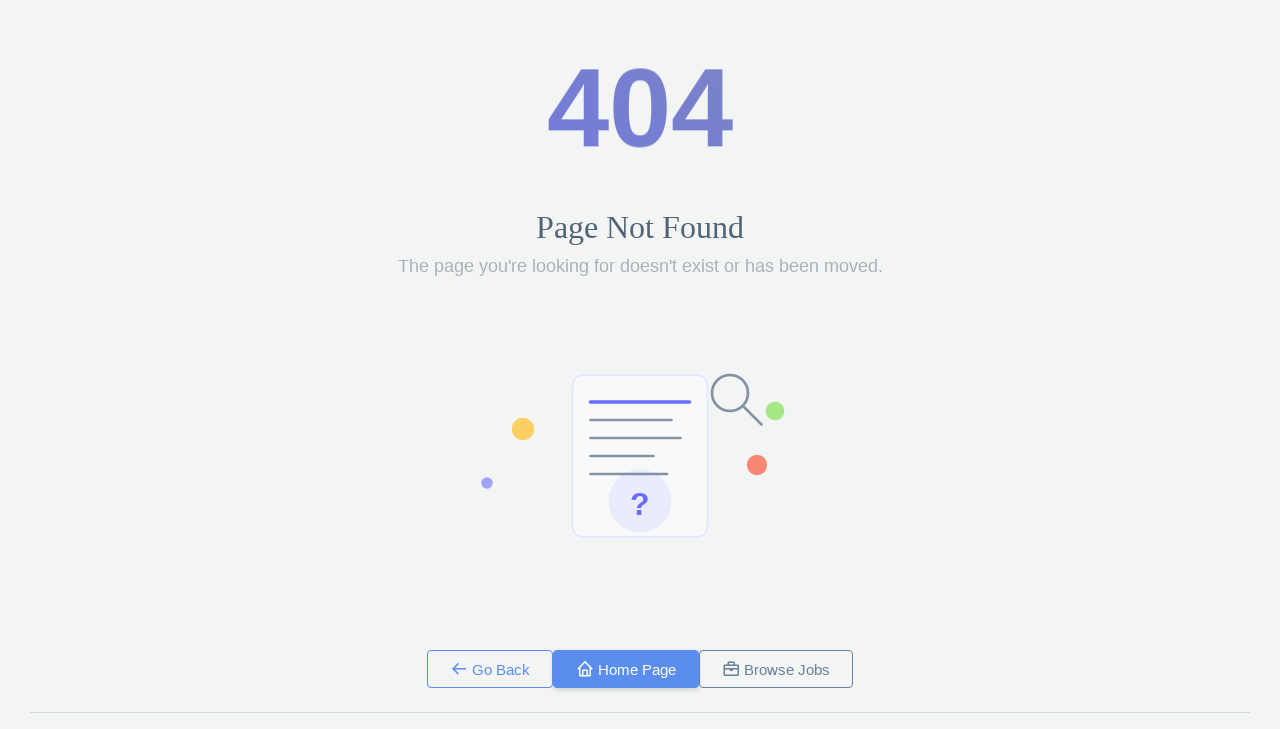

--- FILE ---
content_type: text/html; charset=UTF-8
request_url: https://thehiringcompany.co.in/author/prakrati-bakshi/
body_size: 3442
content:
<!DOCTYPE html>
<html lang="en" class="light-style layout-wide customizer-hide" dir="ltr" data-theme="theme-default" data-assets-path="/theme/" data-template="vertical-menu-template-free">

    <head>
        <meta charset="utf-8" />
        <meta name="viewport" content="width=device-width, initial-scale=1.0, user-scalable=no, minimum-scale=1.0, maximum-scale=1.0" />

        <title>404 - Page Not Found | THC Portal</title>
        <meta name="description" content="Page not found - THC Portal Job Portal" />

        <!-- Favicon -->
        <link rel="icon" type="image/x-icon" href="/theme/img/favicon/favicon.ico" />

        <!-- Fonts -->
        <link rel="preconnect" href="https://fonts.googleapis.com" />
        <link rel="preconnect" href="https://fonts.gstatic.com" crossorigin />
        <link href="https://fonts.googleapis.com/css2?family=Public+Sans:ital,wght@0,300;0,400;0,500;0,600;0,700;1,300;1,400;1,500;1,600;1,700&display=swap" rel="stylesheet" />

        <!-- Icons -->
        <link rel="stylesheet" href="/theme/fonts/boxicons.css" />

        <!-- Core CSS -->
        <link rel="stylesheet" href="/theme/css/core.css" class="template-customizer-core-css" />
        <link rel="stylesheet" href="/theme/css/theme-default.css" class="template-customizer-theme-css" />
        <link rel="stylesheet" href="/theme/css/demo.css" />

        <!-- Page CSS -->
        <link rel="stylesheet" href="/theme/css/page-misc.css" />

        <!-- Helpers -->
        <script src="/theme/js/helpers.js"></script>
        <script src="/theme/js/config.js"></script>

        <style>
            .error-illustration {
                max-width: 450px;
                margin: 0 auto;
            }

            .error-code {
                font-size: 7rem;
                font-weight: 700;
                background: linear-gradient(45deg, #696cff, #8592a3);
                -webkit-background-clip: text;
                -webkit-text-fill-color: transparent;
                background-clip: text;
                text-align: center;
                margin-bottom: 1rem;
                animation: float 3s ease-in-out infinite;
            }

            @keyframes float {

                0%,
                100% {
                    transform: translateY(0px);
                }

                50% {
                    transform: translateY(-10px);
                }
            }

            .search-container {
                max-width: 500px;
                margin: 0 auto;
            }

            .popular-sections {
                display: grid;
                grid-template-columns: repeat(auto-fit, minmax(250px, 1fr));
                gap: 1.5rem;
                margin: 2rem 0;
                max-width: 900px;
                margin-left: auto;
                margin-right: auto;
            }

            .section-card {
                background: white;
                border: 1px solid #e7e7ff;
                border-radius: 12px;
                padding: 1.5rem;
                text-decoration: none;
                transition: all 0.3s ease;
                color: #696cff;
                box-shadow: 0 2px 8px rgba(105, 108, 255, 0.08);
            }

            .section-card:hover {
                background: #f8f9ff;
                border-color: #696cff;
                transform: translateY(-4px);
                box-shadow: 0 8px 25px rgba(105, 108, 255, 0.15);
                color: #5a5fe7;
            }

            .section-links {
                list-style: none;
                padding: 0;
                margin: 0;
            }

            .section-links li {
                margin-bottom: 0.5rem;
            }

            .section-links a {
                color: #8592a3;
                text-decoration: none;
                font-size: 0.875rem;
                transition: color 0.3s ease;
            }

            .section-links a:hover {
                color: #696cff;
            }

            .error-actions {
                display: flex;
                gap: 1rem;
                justify-content: center;
                flex-wrap: wrap;
                margin-top: 2rem;
            }

            @media (max-width: 768px) {
                .error-code {
                    font-size: 4.5rem;
                }

                .error-actions {
                    flex-direction: column;
                    align-items: center;
                }

                .error-actions .btn {
                    width: 100%;
                    max-width: 300px;
                }

                .popular-sections {
                    grid-template-columns: 1fr;
                }
            }
        </style>

        <link rel="stylesheet" href="css/style.css">

    </head>

    <body>
        <!-- Error -->
        <div class="container-xxl container-p-y">
            <div class="misc-wrapper">
                <div class="row">
                    <div class="col-12 text-center">
                        <!-- Error Code -->
                        <div class="error-code">404</div>

                        <!-- Error Title -->
                        <h2 class="mb-2 mx-2">Page Not Found</h2>
                        <p class="mb-4 mx-2 text-muted fs-5">
                            The page you're looking for doesn't exist or has been moved.
                        </p>

                        <!-- Error Illustration -->
                        <div class="error-illustration mb-4">
                            <svg xmlns="http://www.w3.org/2000/svg" viewBox="0 0 500 350" style="width: 100%; height: auto;">
                                <!-- Lost document illustration -->
                                <rect x="175" y="80" width="150" height="180" rx="12" fill="#f8f9fa" stroke="#e7e7ff" stroke-width="2" />

                                <!-- Document content lines -->
                                <line x1="195" y1="110" x2="305" y2="110" stroke="#696cff" stroke-width="4" stroke-linecap="round" />
                                <line x1="195" y1="130" x2="285" y2="130" stroke="#8592a3" stroke-width="3" stroke-linecap="round" />
                                <line x1="195" y1="150" x2="295" y2="150" stroke="#8592a3" stroke-width="3" stroke-linecap="round" />
                                <line x1="195" y1="170" x2="265" y2="170" stroke="#8592a3" stroke-width="3" stroke-linecap="round" />
                                <line x1="195" y1="190" x2="280" y2="190" stroke="#8592a3" stroke-width="3" stroke-linecap="round" />

                                <!-- Large question mark -->
                                <circle cx="250" cy="220" r="35" fill="#696cff" opacity="0.1" />
                                <text x="250" y="235" text-anchor="middle" font-size="36" fill="#696cff" font-weight="bold">?</text>

                                <!-- Floating elements around the document -->
                                <circle cx="120" cy="140" r="12" fill="#ffb400" opacity="0.6">
                                    <animate attributeName="r" values="12;16;12" dur="2s" repeatCount="indefinite" />
                                </circle>
                                <circle cx="380" cy="180" r="10" fill="#ff3e1d" opacity="0.6">
                                    <animate attributeName="r" values="10;14;10" dur="2.5s" repeatCount="indefinite" />
                                </circle>
                                <circle cx="400" cy="120" r="8" fill="#71dd37" opacity="0.6">
                                    <animate attributeName="r" values="8;12;8" dur="3s" repeatCount="indefinite" />
                                </circle>
                                <circle cx="80" cy="200" r="6" fill="#696cff" opacity="0.6">
                                    <animate attributeName="r" values="6;10;6" dur="2.2s" repeatCount="indefinite" />
                                </circle>

                                <!-- Search magnifying glass -->
                                <circle cx="350" cy="100" r="20" fill="none" stroke="#8592a3" stroke-width="3" />
                                <line x1="365" y1="115" x2="385" y2="135" stroke="#8592a3" stroke-width="3" stroke-linecap="round" />
                            </svg>
                        </div>

                        <!-- Action Buttons -->
                        <div class="error-actions">
                            <button onclick="window.history.back()" class="btn btn-outline-primary">
                                <i class="bx bx-arrow-back me-1"></i>
                                Go Back
                            </button>

                            <a href="/" class="btn btn-primary">
                                <i class="bx bx-home me-1"></i>
                                Home Page
                            </a>

                            <a href="/browse-jobs" class="btn btn-outline-secondary">
                                <i class="bx bx-briefcase me-1"></i>
                                Browse Jobs
                            </a>
                        </div>

                        <!-- Help Section -->
                        <div class="mt-4 pt-3 border-top">
                            <p class="text-muted small mb-2">
                                <strong>Still can't find what you're looking for?</strong>
                            </p>
                            <p class="text-muted small">
                                Contact our support team for assistance:<br>
                                <a href="mailto:support@thcportal.com" class="text-primary">support@thcportal.com</a> |
                                <a href="tel:+911234567890" class="text-primary">+91 123 456 7890</a>
                            </p>
                        </div>
                    </div>
                </div>
            </div>
        </div>
        <!-- /Error -->

        <!-- Core JS -->
        <script src="/theme/libs/jquery/jquery.js"></script>
        <script src="/theme/libs/popper/popper.js"></script>
        <script src="/theme/js/bootstrap.js"></script>
        <script src="/theme/libs/perfect-scrollbar/perfect-scrollbar.js"></script>
        <script src="/theme/js/menu.js"></script>
        <script src="/theme/js/main.js"></script>

        <!-- Error Page Functionality -->
        <script>
            $(document).ready(function () {
                // Search functionality
                function performSearch() {
                    const searchTerm = $('#searchInput').val().trim();
                    if (searchTerm) {
                        // Redirect to job search with query
                        window.location.href = '/browse-jobs?search=' + encodeURIComponent(searchTerm);
                    } else {
                        // Show toast or alert for empty search
                        if (typeof toastr !== 'undefined') {
                            toastr.warning('Please enter a search term');
                        } else {
                            alert('Please enter a search term');
                        }
                    }
                }

                // Search button click
                $('#searchBtn').on('click', performSearch);

                // Enter key search
                $('#searchInput').on('keypress', function (e) {
                    if (e.which === 13) {
                        performSearch();
                    }
                });

                // Auto-focus search input
                setTimeout(function () {
                    $('#searchInput').focus();
                }, 1000);

                // Track 404 page interactions
                $('.error-actions .btn, .section-card, .section-links a').on('click', function () {
                    const action = $(this).text().trim() || $(this).attr('href');
                    console.log('404 Error Page Action:', action);

                    // Add analytics tracking if available
                    if (typeof gtag !== 'undefined') {
                        gtag('event', 'error_page_interaction', {
                            'event_category': '404_error',
                            'event_label': action,
                            'page_location': window.location.href
                        });
                    }
                });

                // Log 404 error for monitoring
                if (typeof reportError !== 'undefined') {
                    reportError('404_page_not_found', {
                        url: window.location.href,
                        referrer: document.referrer,
                        userAgent: navigator.userAgent,
                        timestamp: new Date().toISOString()
                    });
                }

                // Suggest similar pages based on URL
                const currentPath = window.location.pathname;
                if (currentPath.includes('job')) {
                    $('#searchInput').attr('placeholder', 'Search for jobs...');
                } else if (currentPath.includes('company')) {
                    $('#searchInput').attr('placeholder', 'Search for companies...');
                } else if (currentPath.includes('partner')) {
                    $('#searchInput').attr('placeholder', 'Search for partner resources...');
                }
            });
        </script>
    </body>

</html>

--- FILE ---
content_type: text/javascript
request_url: https://thehiringcompany.co.in/theme/js/config.js
body_size: 1425
content:
/**
 * Config
 * -------------------------------------------------------------------------------------
 * ! IMPORTANT: Make sure you clear the browser local storage In order to see the config changes in the template.
 * ! To clear local storage: (https://www.leadshook.com/help/how-to-clear-local-storage-in-google-chrome-browser/).
 */

'use strict';

// JS global variables
let config = {
  colors: {
    primary: '#5a8dee',
    secondary: '#69809a',
    success: '#39da8a',
    info: '#00cfdd',
    warning: '#fdac41',
    danger: '#ff5b5c',
    dark: '#495563',
    black: '#000',
    white: '#fff',
    cardColor: '#fff',
    bodyBg: '#f2f2f6',
    bodyColor: '#2f2f2f',
    headingColor: '#516377',
    textMuted: '#a8b1bb',
    borderColor: '#e9ecee'
  },
  colors_label: {
    primary: '#5a8dee29',
    secondary: '#69809a29',
    success: '#39da8a29',
    info: '#00cfdd29',
    warning: '#fdac4129',
    danger: '#ff5b5c29',
    dark: '#49556329'
  },
  colors_dark: {
    cardColor: '#283144',
    bodyBg: '#1c222f',
    bodyColor: '#a1b0cb',
    headingColor: '#d8deea',
    textMuted: '#8295ba',
    borderColor: '#36445d'
  },
  enableMenuLocalStorage: true // Enable menu state with local storage support
};

let assetsPath = document.documentElement.getAttribute('data-assets-path'),
  templateName = document.documentElement.getAttribute('data-template'),
  rtlSupport = true; // set true for rtl support (rtl + ltr), false for ltr only.

/**
 * TemplateCustomizer
 * ! You must use(include) template-customizer.js to use TemplateCustomizer settings
 * -----------------------------------------------------------------------------------------------
 */

// To use more themes, just push it to THEMES object.

/* TemplateCustomizer.THEMES.push({
  name: 'theme-raspberry',
  title: 'Raspberry'
}); */

// To add more languages, just push it to LANGUAGES object.
/*
TemplateCustomizer.LANGUAGES.fr = { ... };
*/

/**
 * TemplateCustomizer settings
 * -------------------------------------------------------------------------------------
 * cssPath: Core CSS file path
 * themesPath: Theme CSS file path
 * displayCustomizer: true(Show customizer), false(Hide customizer)
 * lang: To set default language, Add more langues and set default. Fallback language is 'en'
 * controls: [ 'rtl', 'style', 'headerType', 'contentLayout', 'layoutCollapsed', 'layoutNavbarOptions', 'themes' ] | Show/Hide customizer controls
 * defaultTheme: 0(Default), 1(Bordered), 2(Semi Dark)
 * defaultStyle: 'light', 'dark', 'system' (Mode)
 * defaultTextDir: 'ltr', 'rtl' (rtlSupport must be true for rtl mode)
 * defaultContentLayout: 'compact', 'wide' (compact=container-xxl, wide=container-fluid)
 * defaultHeaderType: 'static', 'fixed' (for horizontal layout only)
 * defaultMenuCollapsed: true, false (For vertical layout only)
 * defaultNavbarType: 'sticky', 'static', 'hidden' (For vertical layout only)
 * defaultFooterFixed: true, false (For vertical layout only)
 * defaultShowDropdownOnHover : true, false (for horizontal layout only)
 */

if (typeof TemplateCustomizer !== 'undefined') {
  window.templateCustomizer = new TemplateCustomizer({
    cssPath: assetsPath + 'vendor/css' + (rtlSupport ? '/rtl' : '') + '/',
    themesPath: assetsPath + 'vendor/css' + (rtlSupport ? '/rtl' : '') + '/',
    displayCustomizer: true,
    lang: localStorage.getItem('templateCustomizer-' + templateName + '--Lang') || 'en', // Set default language here
    // defaultTheme: 2,
    // defaultStyle: 'system',
    // defaultTextDir: 'rtl',
    // defaultContentLayout: 'wide',
    // defaultHeaderType: 'static',
    // defaultMenuCollapsed: true,
    // defaultNavbarType: 'sticky',
    // defaultFooterFixed: false,
    // defaultShowDropdownOnHover: false,
    controls: ['rtl', 'style', 'headerType', 'contentLayout', 'layoutCollapsed', 'layoutNavbarOptions', 'themes']
  });
}


--- FILE ---
content_type: text/javascript
request_url: https://thehiringcompany.co.in/theme/js/bootstrap.js
body_size: 59763
content:
/*
 * ATTENTION: The "eval" devtool has been used (maybe by default in mode: "development").
 * This devtool is neither made for production nor for readable output files.
 * It uses "eval()" calls to create a separate source file in the browser devtools.
 * If you are trying to read the output file, select a different devtool (https://webpack.js.org/configuration/devtool/)
 * or disable the default devtool with "devtool: false".
 * If you are looking for production-ready output files, see mode: "production" (https://webpack.js.org/configuration/mode/).
 */
(function webpackUniversalModuleDefinition(root, factory) {
	if(typeof exports === 'object' && typeof module === 'object')
		module.exports = factory();
	else if(typeof define === 'function' && define.amd)
		define([], factory);
	else {
		var a = factory();
		for(var i in a) (typeof exports === 'object' ? exports : root)[i] = a[i];
	}
})(self, function() {
return /******/ (function() { // webpackBootstrap
/******/ 	"use strict";
/******/ 	var __webpack_modules__ = ({

/***/ "./node_modules/@popperjs/core/lib/createPopper.js":
/*!*********************************************************!*\
  !*** ./node_modules/@popperjs/core/lib/createPopper.js ***!
  \*********************************************************/
/***/ (function(__unused_webpack_module, __webpack_exports__, __webpack_require__) {

eval("__webpack_require__.r(__webpack_exports__);\n/* harmony export */ __webpack_require__.d(__webpack_exports__, {\n/* harmony export */   createPopper: function() { return /* binding */ createPopper; },\n/* harmony export */   detectOverflow: function() { return /* reexport safe */ _utils_detectOverflow_js__WEBPACK_IMPORTED_MODULE_8__[\"default\"]; },\n/* harmony export */   popperGenerator: function() { return /* binding */ popperGenerator; }\n/* harmony export */ });\n/* harmony import */ var _dom_utils_getCompositeRect_js__WEBPACK_IMPORTED_MODULE_4__ = __webpack_require__(/*! ./dom-utils/getCompositeRect.js */ \"./node_modules/@popperjs/core/lib/dom-utils/getCompositeRect.js\");\n/* harmony import */ var _dom_utils_getLayoutRect_js__WEBPACK_IMPORTED_MODULE_6__ = __webpack_require__(/*! ./dom-utils/getLayoutRect.js */ \"./node_modules/@popperjs/core/lib/dom-utils/getLayoutRect.js\");\n/* harmony import */ var _dom_utils_listScrollParents_js__WEBPACK_IMPORTED_MODULE_1__ = __webpack_require__(/*! ./dom-utils/listScrollParents.js */ \"./node_modules/@popperjs/core/lib/dom-utils/listScrollParents.js\");\n/* harmony import */ var _dom_utils_getOffsetParent_js__WEBPACK_IMPORTED_MODULE_5__ = __webpack_require__(/*! ./dom-utils/getOffsetParent.js */ \"./node_modules/@popperjs/core/lib/dom-utils/getOffsetParent.js\");\n/* harmony import */ var _utils_orderModifiers_js__WEBPACK_IMPORTED_MODULE_2__ = __webpack_require__(/*! ./utils/orderModifiers.js */ \"./node_modules/@popperjs/core/lib/utils/orderModifiers.js\");\n/* harmony import */ var _utils_debounce_js__WEBPACK_IMPORTED_MODULE_7__ = __webpack_require__(/*! ./utils/debounce.js */ \"./node_modules/@popperjs/core/lib/utils/debounce.js\");\n/* harmony import */ var _utils_mergeByName_js__WEBPACK_IMPORTED_MODULE_3__ = __webpack_require__(/*! ./utils/mergeByName.js */ \"./node_modules/@popperjs/core/lib/utils/mergeByName.js\");\n/* harmony import */ var _utils_detectOverflow_js__WEBPACK_IMPORTED_MODULE_8__ = __webpack_require__(/*! ./utils/detectOverflow.js */ \"./node_modules/@popperjs/core/lib/utils/detectOverflow.js\");\n/* harmony import */ var _dom_utils_instanceOf_js__WEBPACK_IMPORTED_MODULE_0__ = __webpack_require__(/*! ./dom-utils/instanceOf.js */ \"./node_modules/@popperjs/core/lib/dom-utils/instanceOf.js\");\n\n\n\n\n\n\n\n\n\nvar DEFAULT_OPTIONS = {\n  placement: 'bottom',\n  modifiers: [],\n  strategy: 'absolute'\n};\n\nfunction areValidElements() {\n  for (var _len = arguments.length, args = new Array(_len), _key = 0; _key < _len; _key++) {\n    args[_key] = arguments[_key];\n  }\n\n  return !args.some(function (element) {\n    return !(element && typeof element.getBoundingClientRect === 'function');\n  });\n}\n\nfunction popperGenerator(generatorOptions) {\n  if (generatorOptions === void 0) {\n    generatorOptions = {};\n  }\n\n  var _generatorOptions = generatorOptions,\n      _generatorOptions$def = _generatorOptions.defaultModifiers,\n      defaultModifiers = _generatorOptions$def === void 0 ? [] : _generatorOptions$def,\n      _generatorOptions$def2 = _generatorOptions.defaultOptions,\n      defaultOptions = _generatorOptions$def2 === void 0 ? DEFAULT_OPTIONS : _generatorOptions$def2;\n  return function createPopper(reference, popper, options) {\n    if (options === void 0) {\n      options = defaultOptions;\n    }\n\n    var state = {\n      placement: 'bottom',\n      orderedModifiers: [],\n      options: Object.assign({}, DEFAULT_OPTIONS, defaultOptions),\n      modifiersData: {},\n      elements: {\n        reference: reference,\n        popper: popper\n      },\n      attributes: {},\n      styles: {}\n    };\n    var effectCleanupFns = [];\n    var isDestroyed = false;\n    var instance = {\n      state: state,\n      setOptions: function setOptions(setOptionsAction) {\n        var options = typeof setOptionsAction === 'function' ? setOptionsAction(state.options) : setOptionsAction;\n        cleanupModifierEffects();\n        state.options = Object.assign({}, defaultOptions, state.options, options);\n        state.scrollParents = {\n          reference: (0,_dom_utils_instanceOf_js__WEBPACK_IMPORTED_MODULE_0__.isElement)(reference) ? (0,_dom_utils_listScrollParents_js__WEBPACK_IMPORTED_MODULE_1__[\"default\"])(reference) : reference.contextElement ? (0,_dom_utils_listScrollParents_js__WEBPACK_IMPORTED_MODULE_1__[\"default\"])(reference.contextElement) : [],\n          popper: (0,_dom_utils_listScrollParents_js__WEBPACK_IMPORTED_MODULE_1__[\"default\"])(popper)\n        }; // Orders the modifiers based on their dependencies and `phase`\n        // properties\n\n        var orderedModifiers = (0,_utils_orderModifiers_js__WEBPACK_IMPORTED_MODULE_2__[\"default\"])((0,_utils_mergeByName_js__WEBPACK_IMPORTED_MODULE_3__[\"default\"])([].concat(defaultModifiers, state.options.modifiers))); // Strip out disabled modifiers\n\n        state.orderedModifiers = orderedModifiers.filter(function (m) {\n          return m.enabled;\n        });\n        runModifierEffects();\n        return instance.update();\n      },\n      // Sync update – it will always be executed, even if not necessary. This\n      // is useful for low frequency updates where sync behavior simplifies the\n      // logic.\n      // For high frequency updates (e.g. `resize` and `scroll` events), always\n      // prefer the async Popper#update method\n      forceUpdate: function forceUpdate() {\n        if (isDestroyed) {\n          return;\n        }\n\n        var _state$elements = state.elements,\n            reference = _state$elements.reference,\n            popper = _state$elements.popper; // Don't proceed if `reference` or `popper` are not valid elements\n        // anymore\n\n        if (!areValidElements(reference, popper)) {\n          return;\n        } // Store the reference and popper rects to be read by modifiers\n\n\n        state.rects = {\n          reference: (0,_dom_utils_getCompositeRect_js__WEBPACK_IMPORTED_MODULE_4__[\"default\"])(reference, (0,_dom_utils_getOffsetParent_js__WEBPACK_IMPORTED_MODULE_5__[\"default\"])(popper), state.options.strategy === 'fixed'),\n          popper: (0,_dom_utils_getLayoutRect_js__WEBPACK_IMPORTED_MODULE_6__[\"default\"])(popper)\n        }; // Modifiers have the ability to reset the current update cycle. The\n        // most common use case for this is the `flip` modifier changing the\n        // placement, which then needs to re-run all the modifiers, because the\n        // logic was previously ran for the previous placement and is therefore\n        // stale/incorrect\n\n        state.reset = false;\n        state.placement = state.options.placement; // On each update cycle, the `modifiersData` property for each modifier\n        // is filled with the initial data specified by the modifier. This means\n        // it doesn't persist and is fresh on each update.\n        // To ensure persistent data, use `${name}#persistent`\n\n        state.orderedModifiers.forEach(function (modifier) {\n          return state.modifiersData[modifier.name] = Object.assign({}, modifier.data);\n        });\n\n        for (var index = 0; index < state.orderedModifiers.length; index++) {\n          if (state.reset === true) {\n            state.reset = false;\n            index = -1;\n            continue;\n          }\n\n          var _state$orderedModifie = state.orderedModifiers[index],\n              fn = _state$orderedModifie.fn,\n              _state$orderedModifie2 = _state$orderedModifie.options,\n              _options = _state$orderedModifie2 === void 0 ? {} : _state$orderedModifie2,\n              name = _state$orderedModifie.name;\n\n          if (typeof fn === 'function') {\n            state = fn({\n              state: state,\n              options: _options,\n              name: name,\n              instance: instance\n            }) || state;\n          }\n        }\n      },\n      // Async and optimistically optimized update – it will not be executed if\n      // not necessary (debounced to run at most once-per-tick)\n      update: (0,_utils_debounce_js__WEBPACK_IMPORTED_MODULE_7__[\"default\"])(function () {\n        return new Promise(function (resolve) {\n          instance.forceUpdate();\n          resolve(state);\n        });\n      }),\n      destroy: function destroy() {\n        cleanupModifierEffects();\n        isDestroyed = true;\n      }\n    };\n\n    if (!areValidElements(reference, popper)) {\n      return instance;\n    }\n\n    instance.setOptions(options).then(function (state) {\n      if (!isDestroyed && options.onFirstUpdate) {\n        options.onFirstUpdate(state);\n      }\n    }); // Modifiers have the ability to execute arbitrary code before the first\n    // update cycle runs. They will be executed in the same order as the update\n    // cycle. This is useful when a modifier adds some persistent data that\n    // other modifiers need to use, but the modifier is run after the dependent\n    // one.\n\n    function runModifierEffects() {\n      state.orderedModifiers.forEach(function (_ref) {\n        var name = _ref.name,\n            _ref$options = _ref.options,\n            options = _ref$options === void 0 ? {} : _ref$options,\n            effect = _ref.effect;\n\n        if (typeof effect === 'function') {\n          var cleanupFn = effect({\n            state: state,\n            name: name,\n            instance: instance,\n            options: options\n          });\n\n          var noopFn = function noopFn() {};\n\n          effectCleanupFns.push(cleanupFn || noopFn);\n        }\n      });\n    }\n\n    function cleanupModifierEffects() {\n      effectCleanupFns.forEach(function (fn) {\n        return fn();\n      });\n      effectCleanupFns = [];\n    }\n\n    return instance;\n  };\n}\nvar createPopper = /*#__PURE__*/popperGenerator(); // eslint-disable-next-line import/no-unused-modules\n\n\n\n//# sourceURL=webpack://frest/./node_modules/@popperjs/core/lib/createPopper.js?");

/***/ }),

/***/ "./node_modules/@popperjs/core/lib/dom-utils/contains.js":
/*!***************************************************************!*\
  !*** ./node_modules/@popperjs/core/lib/dom-utils/contains.js ***!
  \***************************************************************/
/***/ (function(__unused_webpack_module, __webpack_exports__, __webpack_require__) {

eval("__webpack_require__.r(__webpack_exports__);\n/* harmony export */ __webpack_require__.d(__webpack_exports__, {\n/* harmony export */   \"default\": function() { return /* binding */ contains; }\n/* harmony export */ });\n/* harmony import */ var _instanceOf_js__WEBPACK_IMPORTED_MODULE_0__ = __webpack_require__(/*! ./instanceOf.js */ \"./node_modules/@popperjs/core/lib/dom-utils/instanceOf.js\");\n\nfunction contains(parent, child) {\n  var rootNode = child.getRootNode && child.getRootNode(); // First, attempt with faster native method\n\n  if (parent.contains(child)) {\n    return true;\n  } // then fallback to custom implementation with Shadow DOM support\n  else if (rootNode && (0,_instanceOf_js__WEBPACK_IMPORTED_MODULE_0__.isShadowRoot)(rootNode)) {\n      var next = child;\n\n      do {\n        if (next && parent.isSameNode(next)) {\n          return true;\n        } // $FlowFixMe[prop-missing]: need a better way to handle this...\n\n\n        next = next.parentNode || next.host;\n      } while (next);\n    } // Give up, the result is false\n\n\n  return false;\n}\n\n//# sourceURL=webpack://frest/./node_modules/@popperjs/core/lib/dom-utils/contains.js?");

/***/ }),

/***/ "./node_modules/@popperjs/core/lib/dom-utils/getBoundingClientRect.js":
/*!****************************************************************************!*\
  !*** ./node_modules/@popperjs/core/lib/dom-utils/getBoundingClientRect.js ***!
  \****************************************************************************/
/***/ (function(__unused_webpack_module, __webpack_exports__, __webpack_require__) {

eval("__webpack_require__.r(__webpack_exports__);\n/* harmony export */ __webpack_require__.d(__webpack_exports__, {\n/* harmony export */   \"default\": function() { return /* binding */ getBoundingClientRect; }\n/* harmony export */ });\n/* harmony import */ var _instanceOf_js__WEBPACK_IMPORTED_MODULE_0__ = __webpack_require__(/*! ./instanceOf.js */ \"./node_modules/@popperjs/core/lib/dom-utils/instanceOf.js\");\n/* harmony import */ var _utils_math_js__WEBPACK_IMPORTED_MODULE_1__ = __webpack_require__(/*! ../utils/math.js */ \"./node_modules/@popperjs/core/lib/utils/math.js\");\n/* harmony import */ var _getWindow_js__WEBPACK_IMPORTED_MODULE_2__ = __webpack_require__(/*! ./getWindow.js */ \"./node_modules/@popperjs/core/lib/dom-utils/getWindow.js\");\n/* harmony import */ var _isLayoutViewport_js__WEBPACK_IMPORTED_MODULE_3__ = __webpack_require__(/*! ./isLayoutViewport.js */ \"./node_modules/@popperjs/core/lib/dom-utils/isLayoutViewport.js\");\n\n\n\n\nfunction getBoundingClientRect(element, includeScale, isFixedStrategy) {\n  if (includeScale === void 0) {\n    includeScale = false;\n  }\n\n  if (isFixedStrategy === void 0) {\n    isFixedStrategy = false;\n  }\n\n  var clientRect = element.getBoundingClientRect();\n  var scaleX = 1;\n  var scaleY = 1;\n\n  if (includeScale && (0,_instanceOf_js__WEBPACK_IMPORTED_MODULE_0__.isHTMLElement)(element)) {\n    scaleX = element.offsetWidth > 0 ? (0,_utils_math_js__WEBPACK_IMPORTED_MODULE_1__.round)(clientRect.width) / element.offsetWidth || 1 : 1;\n    scaleY = element.offsetHeight > 0 ? (0,_utils_math_js__WEBPACK_IMPORTED_MODULE_1__.round)(clientRect.height) / element.offsetHeight || 1 : 1;\n  }\n\n  var _ref = (0,_instanceOf_js__WEBPACK_IMPORTED_MODULE_0__.isElement)(element) ? (0,_getWindow_js__WEBPACK_IMPORTED_MODULE_2__[\"default\"])(element) : window,\n      visualViewport = _ref.visualViewport;\n\n  var addVisualOffsets = !(0,_isLayoutViewport_js__WEBPACK_IMPORTED_MODULE_3__[\"default\"])() && isFixedStrategy;\n  var x = (clientRect.left + (addVisualOffsets && visualViewport ? visualViewport.offsetLeft : 0)) / scaleX;\n  var y = (clientRect.top + (addVisualOffsets && visualViewport ? visualViewport.offsetTop : 0)) / scaleY;\n  var width = clientRect.width / scaleX;\n  var height = clientRect.height / scaleY;\n  return {\n    width: width,\n    height: height,\n    top: y,\n    right: x + width,\n    bottom: y + height,\n    left: x,\n    x: x,\n    y: y\n  };\n}\n\n//# sourceURL=webpack://frest/./node_modules/@popperjs/core/lib/dom-utils/getBoundingClientRect.js?");

/***/ }),

/***/ "./node_modules/@popperjs/core/lib/dom-utils/getClippingRect.js":
/*!**********************************************************************!*\
  !*** ./node_modules/@popperjs/core/lib/dom-utils/getClippingRect.js ***!
  \**********************************************************************/
/***/ (function(__unused_webpack_module, __webpack_exports__, __webpack_require__) {

eval("__webpack_require__.r(__webpack_exports__);\n/* harmony export */ __webpack_require__.d(__webpack_exports__, {\n/* harmony export */   \"default\": function() { return /* binding */ getClippingRect; }\n/* harmony export */ });\n/* harmony import */ var _enums_js__WEBPACK_IMPORTED_MODULE_1__ = __webpack_require__(/*! ../enums.js */ \"./node_modules/@popperjs/core/lib/enums.js\");\n/* harmony import */ var _getViewportRect_js__WEBPACK_IMPORTED_MODULE_3__ = __webpack_require__(/*! ./getViewportRect.js */ \"./node_modules/@popperjs/core/lib/dom-utils/getViewportRect.js\");\n/* harmony import */ var _getDocumentRect_js__WEBPACK_IMPORTED_MODULE_5__ = __webpack_require__(/*! ./getDocumentRect.js */ \"./node_modules/@popperjs/core/lib/dom-utils/getDocumentRect.js\");\n/* harmony import */ var _listScrollParents_js__WEBPACK_IMPORTED_MODULE_7__ = __webpack_require__(/*! ./listScrollParents.js */ \"./node_modules/@popperjs/core/lib/dom-utils/listScrollParents.js\");\n/* harmony import */ var _getOffsetParent_js__WEBPACK_IMPORTED_MODULE_10__ = __webpack_require__(/*! ./getOffsetParent.js */ \"./node_modules/@popperjs/core/lib/dom-utils/getOffsetParent.js\");\n/* harmony import */ var _getDocumentElement_js__WEBPACK_IMPORTED_MODULE_6__ = __webpack_require__(/*! ./getDocumentElement.js */ \"./node_modules/@popperjs/core/lib/dom-utils/getDocumentElement.js\");\n/* harmony import */ var _getComputedStyle_js__WEBPACK_IMPORTED_MODULE_9__ = __webpack_require__(/*! ./getComputedStyle.js */ \"./node_modules/@popperjs/core/lib/dom-utils/getComputedStyle.js\");\n/* harmony import */ var _instanceOf_js__WEBPACK_IMPORTED_MODULE_4__ = __webpack_require__(/*! ./instanceOf.js */ \"./node_modules/@popperjs/core/lib/dom-utils/instanceOf.js\");\n/* harmony import */ var _getBoundingClientRect_js__WEBPACK_IMPORTED_MODULE_0__ = __webpack_require__(/*! ./getBoundingClientRect.js */ \"./node_modules/@popperjs/core/lib/dom-utils/getBoundingClientRect.js\");\n/* harmony import */ var _getParentNode_js__WEBPACK_IMPORTED_MODULE_8__ = __webpack_require__(/*! ./getParentNode.js */ \"./node_modules/@popperjs/core/lib/dom-utils/getParentNode.js\");\n/* harmony import */ var _contains_js__WEBPACK_IMPORTED_MODULE_11__ = __webpack_require__(/*! ./contains.js */ \"./node_modules/@popperjs/core/lib/dom-utils/contains.js\");\n/* harmony import */ var _getNodeName_js__WEBPACK_IMPORTED_MODULE_12__ = __webpack_require__(/*! ./getNodeName.js */ \"./node_modules/@popperjs/core/lib/dom-utils/getNodeName.js\");\n/* harmony import */ var _utils_rectToClientRect_js__WEBPACK_IMPORTED_MODULE_2__ = __webpack_require__(/*! ../utils/rectToClientRect.js */ \"./node_modules/@popperjs/core/lib/utils/rectToClientRect.js\");\n/* harmony import */ var _utils_math_js__WEBPACK_IMPORTED_MODULE_13__ = __webpack_require__(/*! ../utils/math.js */ \"./node_modules/@popperjs/core/lib/utils/math.js\");\n\n\n\n\n\n\n\n\n\n\n\n\n\n\n\nfunction getInnerBoundingClientRect(element, strategy) {\n  var rect = (0,_getBoundingClientRect_js__WEBPACK_IMPORTED_MODULE_0__[\"default\"])(element, false, strategy === 'fixed');\n  rect.top = rect.top + element.clientTop;\n  rect.left = rect.left + element.clientLeft;\n  rect.bottom = rect.top + element.clientHeight;\n  rect.right = rect.left + element.clientWidth;\n  rect.width = element.clientWidth;\n  rect.height = element.clientHeight;\n  rect.x = rect.left;\n  rect.y = rect.top;\n  return rect;\n}\n\nfunction getClientRectFromMixedType(element, clippingParent, strategy) {\n  return clippingParent === _enums_js__WEBPACK_IMPORTED_MODULE_1__.viewport ? (0,_utils_rectToClientRect_js__WEBPACK_IMPORTED_MODULE_2__[\"default\"])((0,_getViewportRect_js__WEBPACK_IMPORTED_MODULE_3__[\"default\"])(element, strategy)) : (0,_instanceOf_js__WEBPACK_IMPORTED_MODULE_4__.isElement)(clippingParent) ? getInnerBoundingClientRect(clippingParent, strategy) : (0,_utils_rectToClientRect_js__WEBPACK_IMPORTED_MODULE_2__[\"default\"])((0,_getDocumentRect_js__WEBPACK_IMPORTED_MODULE_5__[\"default\"])((0,_getDocumentElement_js__WEBPACK_IMPORTED_MODULE_6__[\"default\"])(element)));\n} // A \"clipping parent\" is an overflowable container with the characteristic of\n// clipping (or hiding) overflowing elements with a position different from\n// `initial`\n\n\nfunction getClippingParents(element) {\n  var clippingParents = (0,_listScrollParents_js__WEBPACK_IMPORTED_MODULE_7__[\"default\"])((0,_getParentNode_js__WEBPACK_IMPORTED_MODULE_8__[\"default\"])(element));\n  var canEscapeClipping = ['absolute', 'fixed'].indexOf((0,_getComputedStyle_js__WEBPACK_IMPORTED_MODULE_9__[\"default\"])(element).position) >= 0;\n  var clipperElement = canEscapeClipping && (0,_instanceOf_js__WEBPACK_IMPORTED_MODULE_4__.isHTMLElement)(element) ? (0,_getOffsetParent_js__WEBPACK_IMPORTED_MODULE_10__[\"default\"])(element) : element;\n\n  if (!(0,_instanceOf_js__WEBPACK_IMPORTED_MODULE_4__.isElement)(clipperElement)) {\n    return [];\n  } // $FlowFixMe[incompatible-return]: https://github.com/facebook/flow/issues/1414\n\n\n  return clippingParents.filter(function (clippingParent) {\n    return (0,_instanceOf_js__WEBPACK_IMPORTED_MODULE_4__.isElement)(clippingParent) && (0,_contains_js__WEBPACK_IMPORTED_MODULE_11__[\"default\"])(clippingParent, clipperElement) && (0,_getNodeName_js__WEBPACK_IMPORTED_MODULE_12__[\"default\"])(clippingParent) !== 'body';\n  });\n} // Gets the maximum area that the element is visible in due to any number of\n// clipping parents\n\n\nfunction getClippingRect(element, boundary, rootBoundary, strategy) {\n  var mainClippingParents = boundary === 'clippingParents' ? getClippingParents(element) : [].concat(boundary);\n  var clippingParents = [].concat(mainClippingParents, [rootBoundary]);\n  var firstClippingParent = clippingParents[0];\n  var clippingRect = clippingParents.reduce(function (accRect, clippingParent) {\n    var rect = getClientRectFromMixedType(element, clippingParent, strategy);\n    accRect.top = (0,_utils_math_js__WEBPACK_IMPORTED_MODULE_13__.max)(rect.top, accRect.top);\n    accRect.right = (0,_utils_math_js__WEBPACK_IMPORTED_MODULE_13__.min)(rect.right, accRect.right);\n    accRect.bottom = (0,_utils_math_js__WEBPACK_IMPORTED_MODULE_13__.min)(rect.bottom, accRect.bottom);\n    accRect.left = (0,_utils_math_js__WEBPACK_IMPORTED_MODULE_13__.max)(rect.left, accRect.left);\n    return accRect;\n  }, getClientRectFromMixedType(element, firstClippingParent, strategy));\n  clippingRect.width = clippingRect.right - clippingRect.left;\n  clippingRect.height = clippingRect.bottom - clippingRect.top;\n  clippingRect.x = clippingRect.left;\n  clippingRect.y = clippingRect.top;\n  return clippingRect;\n}\n\n//# sourceURL=webpack://frest/./node_modules/@popperjs/core/lib/dom-utils/getClippingRect.js?");

/***/ }),

/***/ "./node_modules/@popperjs/core/lib/dom-utils/getCompositeRect.js":
/*!***********************************************************************!*\
  !*** ./node_modules/@popperjs/core/lib/dom-utils/getCompositeRect.js ***!
  \***********************************************************************/
/***/ (function(__unused_webpack_module, __webpack_exports__, __webpack_require__) {

eval("__webpack_require__.r(__webpack_exports__);\n/* harmony export */ __webpack_require__.d(__webpack_exports__, {\n/* harmony export */   \"default\": function() { return /* binding */ getCompositeRect; }\n/* harmony export */ });\n/* harmony import */ var _getBoundingClientRect_js__WEBPACK_IMPORTED_MODULE_3__ = __webpack_require__(/*! ./getBoundingClientRect.js */ \"./node_modules/@popperjs/core/lib/dom-utils/getBoundingClientRect.js\");\n/* harmony import */ var _getNodeScroll_js__WEBPACK_IMPORTED_MODULE_6__ = __webpack_require__(/*! ./getNodeScroll.js */ \"./node_modules/@popperjs/core/lib/dom-utils/getNodeScroll.js\");\n/* harmony import */ var _getNodeName_js__WEBPACK_IMPORTED_MODULE_4__ = __webpack_require__(/*! ./getNodeName.js */ \"./node_modules/@popperjs/core/lib/dom-utils/getNodeName.js\");\n/* harmony import */ var _instanceOf_js__WEBPACK_IMPORTED_MODULE_1__ = __webpack_require__(/*! ./instanceOf.js */ \"./node_modules/@popperjs/core/lib/dom-utils/instanceOf.js\");\n/* harmony import */ var _getWindowScrollBarX_js__WEBPACK_IMPORTED_MODULE_7__ = __webpack_require__(/*! ./getWindowScrollBarX.js */ \"./node_modules/@popperjs/core/lib/dom-utils/getWindowScrollBarX.js\");\n/* harmony import */ var _getDocumentElement_js__WEBPACK_IMPORTED_MODULE_2__ = __webpack_require__(/*! ./getDocumentElement.js */ \"./node_modules/@popperjs/core/lib/dom-utils/getDocumentElement.js\");\n/* harmony import */ var _isScrollParent_js__WEBPACK_IMPORTED_MODULE_5__ = __webpack_require__(/*! ./isScrollParent.js */ \"./node_modules/@popperjs/core/lib/dom-utils/isScrollParent.js\");\n/* harmony import */ var _utils_math_js__WEBPACK_IMPORTED_MODULE_0__ = __webpack_require__(/*! ../utils/math.js */ \"./node_modules/@popperjs/core/lib/utils/math.js\");\n\n\n\n\n\n\n\n\n\nfunction isElementScaled(element) {\n  var rect = element.getBoundingClientRect();\n  var scaleX = (0,_utils_math_js__WEBPACK_IMPORTED_MODULE_0__.round)(rect.width) / element.offsetWidth || 1;\n  var scaleY = (0,_utils_math_js__WEBPACK_IMPORTED_MODULE_0__.round)(rect.height) / element.offsetHeight || 1;\n  return scaleX !== 1 || scaleY !== 1;\n} // Returns the composite rect of an element relative to its offsetParent.\n// Composite means it takes into account transforms as well as layout.\n\n\nfunction getCompositeRect(elementOrVirtualElement, offsetParent, isFixed) {\n  if (isFixed === void 0) {\n    isFixed = false;\n  }\n\n  var isOffsetParentAnElement = (0,_instanceOf_js__WEBPACK_IMPORTED_MODULE_1__.isHTMLElement)(offsetParent);\n  var offsetParentIsScaled = (0,_instanceOf_js__WEBPACK_IMPORTED_MODULE_1__.isHTMLElement)(offsetParent) && isElementScaled(offsetParent);\n  var documentElement = (0,_getDocumentElement_js__WEBPACK_IMPORTED_MODULE_2__[\"default\"])(offsetParent);\n  var rect = (0,_getBoundingClientRect_js__WEBPACK_IMPORTED_MODULE_3__[\"default\"])(elementOrVirtualElement, offsetParentIsScaled, isFixed);\n  var scroll = {\n    scrollLeft: 0,\n    scrollTop: 0\n  };\n  var offsets = {\n    x: 0,\n    y: 0\n  };\n\n  if (isOffsetParentAnElement || !isOffsetParentAnElement && !isFixed) {\n    if ((0,_getNodeName_js__WEBPACK_IMPORTED_MODULE_4__[\"default\"])(offsetParent) !== 'body' || // https://github.com/popperjs/popper-core/issues/1078\n    (0,_isScrollParent_js__WEBPACK_IMPORTED_MODULE_5__[\"default\"])(documentElement)) {\n      scroll = (0,_getNodeScroll_js__WEBPACK_IMPORTED_MODULE_6__[\"default\"])(offsetParent);\n    }\n\n    if ((0,_instanceOf_js__WEBPACK_IMPORTED_MODULE_1__.isHTMLElement)(offsetParent)) {\n      offsets = (0,_getBoundingClientRect_js__WEBPACK_IMPORTED_MODULE_3__[\"default\"])(offsetParent, true);\n      offsets.x += offsetParent.clientLeft;\n      offsets.y += offsetParent.clientTop;\n    } else if (documentElement) {\n      offsets.x = (0,_getWindowScrollBarX_js__WEBPACK_IMPORTED_MODULE_7__[\"default\"])(documentElement);\n    }\n  }\n\n  return {\n    x: rect.left + scroll.scrollLeft - offsets.x,\n    y: rect.top + scroll.scrollTop - offsets.y,\n    width: rect.width,\n    height: rect.height\n  };\n}\n\n//# sourceURL=webpack://frest/./node_modules/@popperjs/core/lib/dom-utils/getCompositeRect.js?");

/***/ }),

/***/ "./node_modules/@popperjs/core/lib/dom-utils/getComputedStyle.js":
/*!***********************************************************************!*\
  !*** ./node_modules/@popperjs/core/lib/dom-utils/getComputedStyle.js ***!
  \***********************************************************************/
/***/ (function(__unused_webpack_module, __webpack_exports__, __webpack_require__) {

eval("__webpack_require__.r(__webpack_exports__);\n/* harmony export */ __webpack_require__.d(__webpack_exports__, {\n/* harmony export */   \"default\": function() { return /* binding */ getComputedStyle; }\n/* harmony export */ });\n/* harmony import */ var _getWindow_js__WEBPACK_IMPORTED_MODULE_0__ = __webpack_require__(/*! ./getWindow.js */ \"./node_modules/@popperjs/core/lib/dom-utils/getWindow.js\");\n\nfunction getComputedStyle(element) {\n  return (0,_getWindow_js__WEBPACK_IMPORTED_MODULE_0__[\"default\"])(element).getComputedStyle(element);\n}\n\n//# sourceURL=webpack://frest/./node_modules/@popperjs/core/lib/dom-utils/getComputedStyle.js?");

/***/ }),

/***/ "./node_modules/@popperjs/core/lib/dom-utils/getDocumentElement.js":
/*!*************************************************************************!*\
  !*** ./node_modules/@popperjs/core/lib/dom-utils/getDocumentElement.js ***!
  \*************************************************************************/
/***/ (function(__unused_webpack_module, __webpack_exports__, __webpack_require__) {

eval("__webpack_require__.r(__webpack_exports__);\n/* harmony export */ __webpack_require__.d(__webpack_exports__, {\n/* harmony export */   \"default\": function() { return /* binding */ getDocumentElement; }\n/* harmony export */ });\n/* harmony import */ var _instanceOf_js__WEBPACK_IMPORTED_MODULE_0__ = __webpack_require__(/*! ./instanceOf.js */ \"./node_modules/@popperjs/core/lib/dom-utils/instanceOf.js\");\n\nfunction getDocumentElement(element) {\n  // $FlowFixMe[incompatible-return]: assume body is always available\n  return (((0,_instanceOf_js__WEBPACK_IMPORTED_MODULE_0__.isElement)(element) ? element.ownerDocument : // $FlowFixMe[prop-missing]\n  element.document) || window.document).documentElement;\n}\n\n//# sourceURL=webpack://frest/./node_modules/@popperjs/core/lib/dom-utils/getDocumentElement.js?");

/***/ }),

/***/ "./node_modules/@popperjs/core/lib/dom-utils/getDocumentRect.js":
/*!**********************************************************************!*\
  !*** ./node_modules/@popperjs/core/lib/dom-utils/getDocumentRect.js ***!
  \**********************************************************************/
/***/ (function(__unused_webpack_module, __webpack_exports__, __webpack_require__) {

eval("__webpack_require__.r(__webpack_exports__);\n/* harmony export */ __webpack_require__.d(__webpack_exports__, {\n/* harmony export */   \"default\": function() { return /* binding */ getDocumentRect; }\n/* harmony export */ });\n/* harmony import */ var _getDocumentElement_js__WEBPACK_IMPORTED_MODULE_0__ = __webpack_require__(/*! ./getDocumentElement.js */ \"./node_modules/@popperjs/core/lib/dom-utils/getDocumentElement.js\");\n/* harmony import */ var _getComputedStyle_js__WEBPACK_IMPORTED_MODULE_4__ = __webpack_require__(/*! ./getComputedStyle.js */ \"./node_modules/@popperjs/core/lib/dom-utils/getComputedStyle.js\");\n/* harmony import */ var _getWindowScrollBarX_js__WEBPACK_IMPORTED_MODULE_3__ = __webpack_require__(/*! ./getWindowScrollBarX.js */ \"./node_modules/@popperjs/core/lib/dom-utils/getWindowScrollBarX.js\");\n/* harmony import */ var _getWindowScroll_js__WEBPACK_IMPORTED_MODULE_1__ = __webpack_require__(/*! ./getWindowScroll.js */ \"./node_modules/@popperjs/core/lib/dom-utils/getWindowScroll.js\");\n/* harmony import */ var _utils_math_js__WEBPACK_IMPORTED_MODULE_2__ = __webpack_require__(/*! ../utils/math.js */ \"./node_modules/@popperjs/core/lib/utils/math.js\");\n\n\n\n\n // Gets the entire size of the scrollable document area, even extending outside\n// of the `<html>` and `<body>` rect bounds if horizontally scrollable\n\nfunction getDocumentRect(element) {\n  var _element$ownerDocumen;\n\n  var html = (0,_getDocumentElement_js__WEBPACK_IMPORTED_MODULE_0__[\"default\"])(element);\n  var winScroll = (0,_getWindowScroll_js__WEBPACK_IMPORTED_MODULE_1__[\"default\"])(element);\n  var body = (_element$ownerDocumen = element.ownerDocument) == null ? void 0 : _element$ownerDocumen.body;\n  var width = (0,_utils_math_js__WEBPACK_IMPORTED_MODULE_2__.max)(html.scrollWidth, html.clientWidth, body ? body.scrollWidth : 0, body ? body.clientWidth : 0);\n  var height = (0,_utils_math_js__WEBPACK_IMPORTED_MODULE_2__.max)(html.scrollHeight, html.clientHeight, body ? body.scrollHeight : 0, body ? body.clientHeight : 0);\n  var x = -winScroll.scrollLeft + (0,_getWindowScrollBarX_js__WEBPACK_IMPORTED_MODULE_3__[\"default\"])(element);\n  var y = -winScroll.scrollTop;\n\n  if ((0,_getComputedStyle_js__WEBPACK_IMPORTED_MODULE_4__[\"default\"])(body || html).direction === 'rtl') {\n    x += (0,_utils_math_js__WEBPACK_IMPORTED_MODULE_2__.max)(html.clientWidth, body ? body.clientWidth : 0) - width;\n  }\n\n  return {\n    width: width,\n    height: height,\n    x: x,\n    y: y\n  };\n}\n\n//# sourceURL=webpack://frest/./node_modules/@popperjs/core/lib/dom-utils/getDocumentRect.js?");

/***/ }),

/***/ "./node_modules/@popperjs/core/lib/dom-utils/getHTMLElementScroll.js":
/*!***************************************************************************!*\
  !*** ./node_modules/@popperjs/core/lib/dom-utils/getHTMLElementScroll.js ***!
  \***************************************************************************/
/***/ (function(__unused_webpack_module, __webpack_exports__, __webpack_require__) {

eval("__webpack_require__.r(__webpack_exports__);\n/* harmony export */ __webpack_require__.d(__webpack_exports__, {\n/* harmony export */   \"default\": function() { return /* binding */ getHTMLElementScroll; }\n/* harmony export */ });\nfunction getHTMLElementScroll(element) {\n  return {\n    scrollLeft: element.scrollLeft,\n    scrollTop: element.scrollTop\n  };\n}\n\n//# sourceURL=webpack://frest/./node_modules/@popperjs/core/lib/dom-utils/getHTMLElementScroll.js?");

/***/ }),

/***/ "./node_modules/@popperjs/core/lib/dom-utils/getLayoutRect.js":
/*!********************************************************************!*\
  !*** ./node_modules/@popperjs/core/lib/dom-utils/getLayoutRect.js ***!
  \********************************************************************/
/***/ (function(__unused_webpack_module, __webpack_exports__, __webpack_require__) {

eval("__webpack_require__.r(__webpack_exports__);\n/* harmony export */ __webpack_require__.d(__webpack_exports__, {\n/* harmony export */   \"default\": function() { return /* binding */ getLayoutRect; }\n/* harmony export */ });\n/* harmony import */ var _getBoundingClientRect_js__WEBPACK_IMPORTED_MODULE_0__ = __webpack_require__(/*! ./getBoundingClientRect.js */ \"./node_modules/@popperjs/core/lib/dom-utils/getBoundingClientRect.js\");\n // Returns the layout rect of an element relative to its offsetParent. Layout\n// means it doesn't take into account transforms.\n\nfunction getLayoutRect(element) {\n  var clientRect = (0,_getBoundingClientRect_js__WEBPACK_IMPORTED_MODULE_0__[\"default\"])(element); // Use the clientRect sizes if it's not been transformed.\n  // Fixes https://github.com/popperjs/popper-core/issues/1223\n\n  var width = element.offsetWidth;\n  var height = element.offsetHeight;\n\n  if (Math.abs(clientRect.width - width) <= 1) {\n    width = clientRect.width;\n  }\n\n  if (Math.abs(clientRect.height - height) <= 1) {\n    height = clientRect.height;\n  }\n\n  return {\n    x: element.offsetLeft,\n    y: element.offsetTop,\n    width: width,\n    height: height\n  };\n}\n\n//# sourceURL=webpack://frest/./node_modules/@popperjs/core/lib/dom-utils/getLayoutRect.js?");

/***/ }),

/***/ "./node_modules/@popperjs/core/lib/dom-utils/getNodeName.js":
/*!******************************************************************!*\
  !*** ./node_modules/@popperjs/core/lib/dom-utils/getNodeName.js ***!
  \******************************************************************/
/***/ (function(__unused_webpack_module, __webpack_exports__, __webpack_require__) {

eval("__webpack_require__.r(__webpack_exports__);\n/* harmony export */ __webpack_require__.d(__webpack_exports__, {\n/* harmony export */   \"default\": function() { return /* binding */ getNodeName; }\n/* harmony export */ });\nfunction getNodeName(element) {\n  return element ? (element.nodeName || '').toLowerCase() : null;\n}\n\n//# sourceURL=webpack://frest/./node_modules/@popperjs/core/lib/dom-utils/getNodeName.js?");

/***/ }),

/***/ "./node_modules/@popperjs/core/lib/dom-utils/getNodeScroll.js":
/*!********************************************************************!*\
  !*** ./node_modules/@popperjs/core/lib/dom-utils/getNodeScroll.js ***!
  \********************************************************************/
/***/ (function(__unused_webpack_module, __webpack_exports__, __webpack_require__) {

eval("__webpack_require__.r(__webpack_exports__);\n/* harmony export */ __webpack_require__.d(__webpack_exports__, {\n/* harmony export */   \"default\": function() { return /* binding */ getNodeScroll; }\n/* harmony export */ });\n/* harmony import */ var _getWindowScroll_js__WEBPACK_IMPORTED_MODULE_2__ = __webpack_require__(/*! ./getWindowScroll.js */ \"./node_modules/@popperjs/core/lib/dom-utils/getWindowScroll.js\");\n/* harmony import */ var _getWindow_js__WEBPACK_IMPORTED_MODULE_0__ = __webpack_require__(/*! ./getWindow.js */ \"./node_modules/@popperjs/core/lib/dom-utils/getWindow.js\");\n/* harmony import */ var _instanceOf_js__WEBPACK_IMPORTED_MODULE_1__ = __webpack_require__(/*! ./instanceOf.js */ \"./node_modules/@popperjs/core/lib/dom-utils/instanceOf.js\");\n/* harmony import */ var _getHTMLElementScroll_js__WEBPACK_IMPORTED_MODULE_3__ = __webpack_require__(/*! ./getHTMLElementScroll.js */ \"./node_modules/@popperjs/core/lib/dom-utils/getHTMLElementScroll.js\");\n\n\n\n\nfunction getNodeScroll(node) {\n  if (node === (0,_getWindow_js__WEBPACK_IMPORTED_MODULE_0__[\"default\"])(node) || !(0,_instanceOf_js__WEBPACK_IMPORTED_MODULE_1__.isHTMLElement)(node)) {\n    return (0,_getWindowScroll_js__WEBPACK_IMPORTED_MODULE_2__[\"default\"])(node);\n  } else {\n    return (0,_getHTMLElementScroll_js__WEBPACK_IMPORTED_MODULE_3__[\"default\"])(node);\n  }\n}\n\n//# sourceURL=webpack://frest/./node_modules/@popperjs/core/lib/dom-utils/getNodeScroll.js?");

/***/ }),

/***/ "./node_modules/@popperjs/core/lib/dom-utils/getOffsetParent.js":
/*!**********************************************************************!*\
  !*** ./node_modules/@popperjs/core/lib/dom-utils/getOffsetParent.js ***!
  \**********************************************************************/
/***/ (function(__unused_webpack_module, __webpack_exports__, __webpack_require__) {

eval("__webpack_require__.r(__webpack_exports__);\n/* harmony export */ __webpack_require__.d(__webpack_exports__, {\n/* harmony export */   \"default\": function() { return /* binding */ getOffsetParent; }\n/* harmony export */ });\n/* harmony import */ var _getWindow_js__WEBPACK_IMPORTED_MODULE_5__ = __webpack_require__(/*! ./getWindow.js */ \"./node_modules/@popperjs/core/lib/dom-utils/getWindow.js\");\n/* harmony import */ var _getNodeName_js__WEBPACK_IMPORTED_MODULE_4__ = __webpack_require__(/*! ./getNodeName.js */ \"./node_modules/@popperjs/core/lib/dom-utils/getNodeName.js\");\n/* harmony import */ var _getComputedStyle_js__WEBPACK_IMPORTED_MODULE_1__ = __webpack_require__(/*! ./getComputedStyle.js */ \"./node_modules/@popperjs/core/lib/dom-utils/getComputedStyle.js\");\n/* harmony import */ var _instanceOf_js__WEBPACK_IMPORTED_MODULE_0__ = __webpack_require__(/*! ./instanceOf.js */ \"./node_modules/@popperjs/core/lib/dom-utils/instanceOf.js\");\n/* harmony import */ var _isTableElement_js__WEBPACK_IMPORTED_MODULE_6__ = __webpack_require__(/*! ./isTableElement.js */ \"./node_modules/@popperjs/core/lib/dom-utils/isTableElement.js\");\n/* harmony import */ var _getParentNode_js__WEBPACK_IMPORTED_MODULE_3__ = __webpack_require__(/*! ./getParentNode.js */ \"./node_modules/@popperjs/core/lib/dom-utils/getParentNode.js\");\n/* harmony import */ var _utils_userAgent_js__WEBPACK_IMPORTED_MODULE_2__ = __webpack_require__(/*! ../utils/userAgent.js */ \"./node_modules/@popperjs/core/lib/utils/userAgent.js\");\n\n\n\n\n\n\n\n\nfunction getTrueOffsetParent(element) {\n  if (!(0,_instanceOf_js__WEBPACK_IMPORTED_MODULE_0__.isHTMLElement)(element) || // https://github.com/popperjs/popper-core/issues/837\n  (0,_getComputedStyle_js__WEBPACK_IMPORTED_MODULE_1__[\"default\"])(element).position === 'fixed') {\n    return null;\n  }\n\n  return element.offsetParent;\n} // `.offsetParent` reports `null` for fixed elements, while absolute elements\n// return the containing block\n\n\nfunction getContainingBlock(element) {\n  var isFirefox = /firefox/i.test((0,_utils_userAgent_js__WEBPACK_IMPORTED_MODULE_2__[\"default\"])());\n  var isIE = /Trident/i.test((0,_utils_userAgent_js__WEBPACK_IMPORTED_MODULE_2__[\"default\"])());\n\n  if (isIE && (0,_instanceOf_js__WEBPACK_IMPORTED_MODULE_0__.isHTMLElement)(element)) {\n    // In IE 9, 10 and 11 fixed elements containing block is always established by the viewport\n    var elementCss = (0,_getComputedStyle_js__WEBPACK_IMPORTED_MODULE_1__[\"default\"])(element);\n\n    if (elementCss.position === 'fixed') {\n      return null;\n    }\n  }\n\n  var currentNode = (0,_getParentNode_js__WEBPACK_IMPORTED_MODULE_3__[\"default\"])(element);\n\n  if ((0,_instanceOf_js__WEBPACK_IMPORTED_MODULE_0__.isShadowRoot)(currentNode)) {\n    currentNode = currentNode.host;\n  }\n\n  while ((0,_instanceOf_js__WEBPACK_IMPORTED_MODULE_0__.isHTMLElement)(currentNode) && ['html', 'body'].indexOf((0,_getNodeName_js__WEBPACK_IMPORTED_MODULE_4__[\"default\"])(currentNode)) < 0) {\n    var css = (0,_getComputedStyle_js__WEBPACK_IMPORTED_MODULE_1__[\"default\"])(currentNode); // This is non-exhaustive but covers the most common CSS properties that\n    // create a containing block.\n    // https://developer.mozilla.org/en-US/docs/Web/CSS/Containing_block#identifying_the_containing_block\n\n    if (css.transform !== 'none' || css.perspective !== 'none' || css.contain === 'paint' || ['transform', 'perspective'].indexOf(css.willChange) !== -1 || isFirefox && css.willChange === 'filter' || isFirefox && css.filter && css.filter !== 'none') {\n      return currentNode;\n    } else {\n      currentNode = currentNode.parentNode;\n    }\n  }\n\n  return null;\n} // Gets the closest ancestor positioned element. Handles some edge cases,\n// such as table ancestors and cross browser bugs.\n\n\nfunction getOffsetParent(element) {\n  var window = (0,_getWindow_js__WEBPACK_IMPORTED_MODULE_5__[\"default\"])(element);\n  var offsetParent = getTrueOffsetParent(element);\n\n  while (offsetParent && (0,_isTableElement_js__WEBPACK_IMPORTED_MODULE_6__[\"default\"])(offsetParent) && (0,_getComputedStyle_js__WEBPACK_IMPORTED_MODULE_1__[\"default\"])(offsetParent).position === 'static') {\n    offsetParent = getTrueOffsetParent(offsetParent);\n  }\n\n  if (offsetParent && ((0,_getNodeName_js__WEBPACK_IMPORTED_MODULE_4__[\"default\"])(offsetParent) === 'html' || (0,_getNodeName_js__WEBPACK_IMPORTED_MODULE_4__[\"default\"])(offsetParent) === 'body' && (0,_getComputedStyle_js__WEBPACK_IMPORTED_MODULE_1__[\"default\"])(offsetParent).position === 'static')) {\n    return window;\n  }\n\n  return offsetParent || getContainingBlock(element) || window;\n}\n\n//# sourceURL=webpack://frest/./node_modules/@popperjs/core/lib/dom-utils/getOffsetParent.js?");

/***/ }),

/***/ "./node_modules/@popperjs/core/lib/dom-utils/getParentNode.js":
/*!********************************************************************!*\
  !*** ./node_modules/@popperjs/core/lib/dom-utils/getParentNode.js ***!
  \********************************************************************/
/***/ (function(__unused_webpack_module, __webpack_exports__, __webpack_require__) {

eval("__webpack_require__.r(__webpack_exports__);\n/* harmony export */ __webpack_require__.d(__webpack_exports__, {\n/* harmony export */   \"default\": function() { return /* binding */ getParentNode; }\n/* harmony export */ });\n/* harmony import */ var _getNodeName_js__WEBPACK_IMPORTED_MODULE_0__ = __webpack_require__(/*! ./getNodeName.js */ \"./node_modules/@popperjs/core/lib/dom-utils/getNodeName.js\");\n/* harmony import */ var _getDocumentElement_js__WEBPACK_IMPORTED_MODULE_2__ = __webpack_require__(/*! ./getDocumentElement.js */ \"./node_modules/@popperjs/core/lib/dom-utils/getDocumentElement.js\");\n/* harmony import */ var _instanceOf_js__WEBPACK_IMPORTED_MODULE_1__ = __webpack_require__(/*! ./instanceOf.js */ \"./node_modules/@popperjs/core/lib/dom-utils/instanceOf.js\");\n\n\n\nfunction getParentNode(element) {\n  if ((0,_getNodeName_js__WEBPACK_IMPORTED_MODULE_0__[\"default\"])(element) === 'html') {\n    return element;\n  }\n\n  return (// this is a quicker (but less type safe) way to save quite some bytes from the bundle\n    // $FlowFixMe[incompatible-return]\n    // $FlowFixMe[prop-missing]\n    element.assignedSlot || // step into the shadow DOM of the parent of a slotted node\n    element.parentNode || ( // DOM Element detected\n    (0,_instanceOf_js__WEBPACK_IMPORTED_MODULE_1__.isShadowRoot)(element) ? element.host : null) || // ShadowRoot detected\n    // $FlowFixMe[incompatible-call]: HTMLElement is a Node\n    (0,_getDocumentElement_js__WEBPACK_IMPORTED_MODULE_2__[\"default\"])(element) // fallback\n\n  );\n}\n\n//# sourceURL=webpack://frest/./node_modules/@popperjs/core/lib/dom-utils/getParentNode.js?");

/***/ }),

/***/ "./node_modules/@popperjs/core/lib/dom-utils/getScrollParent.js":
/*!**********************************************************************!*\
  !*** ./node_modules/@popperjs/core/lib/dom-utils/getScrollParent.js ***!
  \**********************************************************************/
/***/ (function(__unused_webpack_module, __webpack_exports__, __webpack_require__) {

eval("__webpack_require__.r(__webpack_exports__);\n/* harmony export */ __webpack_require__.d(__webpack_exports__, {\n/* harmony export */   \"default\": function() { return /* binding */ getScrollParent; }\n/* harmony export */ });\n/* harmony import */ var _getParentNode_js__WEBPACK_IMPORTED_MODULE_3__ = __webpack_require__(/*! ./getParentNode.js */ \"./node_modules/@popperjs/core/lib/dom-utils/getParentNode.js\");\n/* harmony import */ var _isScrollParent_js__WEBPACK_IMPORTED_MODULE_2__ = __webpack_require__(/*! ./isScrollParent.js */ \"./node_modules/@popperjs/core/lib/dom-utils/isScrollParent.js\");\n/* harmony import */ var _getNodeName_js__WEBPACK_IMPORTED_MODULE_0__ = __webpack_require__(/*! ./getNodeName.js */ \"./node_modules/@popperjs/core/lib/dom-utils/getNodeName.js\");\n/* harmony import */ var _instanceOf_js__WEBPACK_IMPORTED_MODULE_1__ = __webpack_require__(/*! ./instanceOf.js */ \"./node_modules/@popperjs/core/lib/dom-utils/instanceOf.js\");\n\n\n\n\nfunction getScrollParent(node) {\n  if (['html', 'body', '#document'].indexOf((0,_getNodeName_js__WEBPACK_IMPORTED_MODULE_0__[\"default\"])(node)) >= 0) {\n    // $FlowFixMe[incompatible-return]: assume body is always available\n    return node.ownerDocument.body;\n  }\n\n  if ((0,_instanceOf_js__WEBPACK_IMPORTED_MODULE_1__.isHTMLElement)(node) && (0,_isScrollParent_js__WEBPACK_IMPORTED_MODULE_2__[\"default\"])(node)) {\n    return node;\n  }\n\n  return getScrollParent((0,_getParentNode_js__WEBPACK_IMPORTED_MODULE_3__[\"default\"])(node));\n}\n\n//# sourceURL=webpack://frest/./node_modules/@popperjs/core/lib/dom-utils/getScrollParent.js?");

/***/ }),

/***/ "./node_modules/@popperjs/core/lib/dom-utils/getViewportRect.js":
/*!**********************************************************************!*\
  !*** ./node_modules/@popperjs/core/lib/dom-utils/getViewportRect.js ***!
  \**********************************************************************/
/***/ (function(__unused_webpack_module, __webpack_exports__, __webpack_require__) {

eval("__webpack_require__.r(__webpack_exports__);\n/* harmony export */ __webpack_require__.d(__webpack_exports__, {\n/* harmony export */   \"default\": function() { return /* binding */ getViewportRect; }\n/* harmony export */ });\n/* harmony import */ var _getWindow_js__WEBPACK_IMPORTED_MODULE_0__ = __webpack_require__(/*! ./getWindow.js */ \"./node_modules/@popperjs/core/lib/dom-utils/getWindow.js\");\n/* harmony import */ var _getDocumentElement_js__WEBPACK_IMPORTED_MODULE_1__ = __webpack_require__(/*! ./getDocumentElement.js */ \"./node_modules/@popperjs/core/lib/dom-utils/getDocumentElement.js\");\n/* harmony import */ var _getWindowScrollBarX_js__WEBPACK_IMPORTED_MODULE_3__ = __webpack_require__(/*! ./getWindowScrollBarX.js */ \"./node_modules/@popperjs/core/lib/dom-utils/getWindowScrollBarX.js\");\n/* harmony import */ var _isLayoutViewport_js__WEBPACK_IMPORTED_MODULE_2__ = __webpack_require__(/*! ./isLayoutViewport.js */ \"./node_modules/@popperjs/core/lib/dom-utils/isLayoutViewport.js\");\n\n\n\n\nfunction getViewportRect(element, strategy) {\n  var win = (0,_getWindow_js__WEBPACK_IMPORTED_MODULE_0__[\"default\"])(element);\n  var html = (0,_getDocumentElement_js__WEBPACK_IMPORTED_MODULE_1__[\"default\"])(element);\n  var visualViewport = win.visualViewport;\n  var width = html.clientWidth;\n  var height = html.clientHeight;\n  var x = 0;\n  var y = 0;\n\n  if (visualViewport) {\n    width = visualViewport.width;\n    height = visualViewport.height;\n    var layoutViewport = (0,_isLayoutViewport_js__WEBPACK_IMPORTED_MODULE_2__[\"default\"])();\n\n    if (layoutViewport || !layoutViewport && strategy === 'fixed') {\n      x = visualViewport.offsetLeft;\n      y = visualViewport.offsetTop;\n    }\n  }\n\n  return {\n    width: width,\n    height: height,\n    x: x + (0,_getWindowScrollBarX_js__WEBPACK_IMPORTED_MODULE_3__[\"default\"])(element),\n    y: y\n  };\n}\n\n//# sourceURL=webpack://frest/./node_modules/@popperjs/core/lib/dom-utils/getViewportRect.js?");

/***/ }),

/***/ "./node_modules/@popperjs/core/lib/dom-utils/getWindow.js":
/*!****************************************************************!*\
  !*** ./node_modules/@popperjs/core/lib/dom-utils/getWindow.js ***!
  \****************************************************************/
/***/ (function(__unused_webpack_module, __webpack_exports__, __webpack_require__) {

eval("__webpack_require__.r(__webpack_exports__);\n/* harmony export */ __webpack_require__.d(__webpack_exports__, {\n/* harmony export */   \"default\": function() { return /* binding */ getWindow; }\n/* harmony export */ });\nfunction getWindow(node) {\n  if (node == null) {\n    return window;\n  }\n\n  if (node.toString() !== '[object Window]') {\n    var ownerDocument = node.ownerDocument;\n    return ownerDocument ? ownerDocument.defaultView || window : window;\n  }\n\n  return node;\n}\n\n//# sourceURL=webpack://frest/./node_modules/@popperjs/core/lib/dom-utils/getWindow.js?");

/***/ }),

/***/ "./node_modules/@popperjs/core/lib/dom-utils/getWindowScroll.js":
/*!**********************************************************************!*\
  !*** ./node_modules/@popperjs/core/lib/dom-utils/getWindowScroll.js ***!
  \**********************************************************************/
/***/ (function(__unused_webpack_module, __webpack_exports__, __webpack_require__) {

eval("__webpack_require__.r(__webpack_exports__);\n/* harmony export */ __webpack_require__.d(__webpack_exports__, {\n/* harmony export */   \"default\": function() { return /* binding */ getWindowScroll; }\n/* harmony export */ });\n/* harmony import */ var _getWindow_js__WEBPACK_IMPORTED_MODULE_0__ = __webpack_require__(/*! ./getWindow.js */ \"./node_modules/@popperjs/core/lib/dom-utils/getWindow.js\");\n\nfunction getWindowScroll(node) {\n  var win = (0,_getWindow_js__WEBPACK_IMPORTED_MODULE_0__[\"default\"])(node);\n  var scrollLeft = win.pageXOffset;\n  var scrollTop = win.pageYOffset;\n  return {\n    scrollLeft: scrollLeft,\n    scrollTop: scrollTop\n  };\n}\n\n//# sourceURL=webpack://frest/./node_modules/@popperjs/core/lib/dom-utils/getWindowScroll.js?");

/***/ }),

/***/ "./node_modules/@popperjs/core/lib/dom-utils/getWindowScrollBarX.js":
/*!**************************************************************************!*\
  !*** ./node_modules/@popperjs/core/lib/dom-utils/getWindowScrollBarX.js ***!
  \**************************************************************************/
/***/ (function(__unused_webpack_module, __webpack_exports__, __webpack_require__) {

eval("__webpack_require__.r(__webpack_exports__);\n/* harmony export */ __webpack_require__.d(__webpack_exports__, {\n/* harmony export */   \"default\": function() { return /* binding */ getWindowScrollBarX; }\n/* harmony export */ });\n/* harmony import */ var _getBoundingClientRect_js__WEBPACK_IMPORTED_MODULE_0__ = __webpack_require__(/*! ./getBoundingClientRect.js */ \"./node_modules/@popperjs/core/lib/dom-utils/getBoundingClientRect.js\");\n/* harmony import */ var _getDocumentElement_js__WEBPACK_IMPORTED_MODULE_1__ = __webpack_require__(/*! ./getDocumentElement.js */ \"./node_modules/@popperjs/core/lib/dom-utils/getDocumentElement.js\");\n/* harmony import */ var _getWindowScroll_js__WEBPACK_IMPORTED_MODULE_2__ = __webpack_require__(/*! ./getWindowScroll.js */ \"./node_modules/@popperjs/core/lib/dom-utils/getWindowScroll.js\");\n\n\n\nfunction getWindowScrollBarX(element) {\n  // If <html> has a CSS width greater than the viewport, then this will be\n  // incorrect for RTL.\n  // Popper 1 is broken in this case and never had a bug report so let's assume\n  // it's not an issue. I don't think anyone ever specifies width on <html>\n  // anyway.\n  // Browsers where the left scrollbar doesn't cause an issue report `0` for\n  // this (e.g. Edge 2019, IE11, Safari)\n  return (0,_getBoundingClientRect_js__WEBPACK_IMPORTED_MODULE_0__[\"default\"])((0,_getDocumentElement_js__WEBPACK_IMPORTED_MODULE_1__[\"default\"])(element)).left + (0,_getWindowScroll_js__WEBPACK_IMPORTED_MODULE_2__[\"default\"])(element).scrollLeft;\n}\n\n//# sourceURL=webpack://frest/./node_modules/@popperjs/core/lib/dom-utils/getWindowScrollBarX.js?");

/***/ }),

/***/ "./node_modules/@popperjs/core/lib/dom-utils/instanceOf.js":
/*!*****************************************************************!*\
  !*** ./node_modules/@popperjs/core/lib/dom-utils/instanceOf.js ***!
  \*****************************************************************/
/***/ (function(__unused_webpack_module, __webpack_exports__, __webpack_require__) {

eval("__webpack_require__.r(__webpack_exports__);\n/* harmony export */ __webpack_require__.d(__webpack_exports__, {\n/* harmony export */   isElement: function() { return /* binding */ isElement; },\n/* harmony export */   isHTMLElement: function() { return /* binding */ isHTMLElement; },\n/* harmony export */   isShadowRoot: function() { return /* binding */ isShadowRoot; }\n/* harmony export */ });\n/* harmony import */ var _getWindow_js__WEBPACK_IMPORTED_MODULE_0__ = __webpack_require__(/*! ./getWindow.js */ \"./node_modules/@popperjs/core/lib/dom-utils/getWindow.js\");\n\n\nfunction isElement(node) {\n  var OwnElement = (0,_getWindow_js__WEBPACK_IMPORTED_MODULE_0__[\"default\"])(node).Element;\n  return node instanceof OwnElement || node instanceof Element;\n}\n\nfunction isHTMLElement(node) {\n  var OwnElement = (0,_getWindow_js__WEBPACK_IMPORTED_MODULE_0__[\"default\"])(node).HTMLElement;\n  return node instanceof OwnElement || node instanceof HTMLElement;\n}\n\nfunction isShadowRoot(node) {\n  // IE 11 has no ShadowRoot\n  if (typeof ShadowRoot === 'undefined') {\n    return false;\n  }\n\n  var OwnElement = (0,_getWindow_js__WEBPACK_IMPORTED_MODULE_0__[\"default\"])(node).ShadowRoot;\n  return node instanceof OwnElement || node instanceof ShadowRoot;\n}\n\n\n\n//# sourceURL=webpack://frest/./node_modules/@popperjs/core/lib/dom-utils/instanceOf.js?");

/***/ }),

/***/ "./node_modules/@popperjs/core/lib/dom-utils/isLayoutViewport.js":
/*!***********************************************************************!*\
  !*** ./node_modules/@popperjs/core/lib/dom-utils/isLayoutViewport.js ***!
  \***********************************************************************/
/***/ (function(__unused_webpack_module, __webpack_exports__, __webpack_require__) {

eval("__webpack_require__.r(__webpack_exports__);\n/* harmony export */ __webpack_require__.d(__webpack_exports__, {\n/* harmony export */   \"default\": function() { return /* binding */ isLayoutViewport; }\n/* harmony export */ });\n/* harmony import */ var _utils_userAgent_js__WEBPACK_IMPORTED_MODULE_0__ = __webpack_require__(/*! ../utils/userAgent.js */ \"./node_modules/@popperjs/core/lib/utils/userAgent.js\");\n\nfunction isLayoutViewport() {\n  return !/^((?!chrome|android).)*safari/i.test((0,_utils_userAgent_js__WEBPACK_IMPORTED_MODULE_0__[\"default\"])());\n}\n\n//# sourceURL=webpack://frest/./node_modules/@popperjs/core/lib/dom-utils/isLayoutViewport.js?");

/***/ }),

/***/ "./node_modules/@popperjs/core/lib/dom-utils/isScrollParent.js":
/*!*********************************************************************!*\
  !*** ./node_modules/@popperjs/core/lib/dom-utils/isScrollParent.js ***!
  \*********************************************************************/
/***/ (function(__unused_webpack_module, __webpack_exports__, __webpack_require__) {

eval("__webpack_require__.r(__webpack_exports__);\n/* harmony export */ __webpack_require__.d(__webpack_exports__, {\n/* harmony export */   \"default\": function() { return /* binding */ isScrollParent; }\n/* harmony export */ });\n/* harmony import */ var _getComputedStyle_js__WEBPACK_IMPORTED_MODULE_0__ = __webpack_require__(/*! ./getComputedStyle.js */ \"./node_modules/@popperjs/core/lib/dom-utils/getComputedStyle.js\");\n\nfunction isScrollParent(element) {\n  // Firefox wants us to check `-x` and `-y` variations as well\n  var _getComputedStyle = (0,_getComputedStyle_js__WEBPACK_IMPORTED_MODULE_0__[\"default\"])(element),\n      overflow = _getComputedStyle.overflow,\n      overflowX = _getComputedStyle.overflowX,\n      overflowY = _getComputedStyle.overflowY;\n\n  return /auto|scroll|overlay|hidden/.test(overflow + overflowY + overflowX);\n}\n\n//# sourceURL=webpack://frest/./node_modules/@popperjs/core/lib/dom-utils/isScrollParent.js?");

/***/ }),

/***/ "./node_modules/@popperjs/core/lib/dom-utils/isTableElement.js":
/*!*********************************************************************!*\
  !*** ./node_modules/@popperjs/core/lib/dom-utils/isTableElement.js ***!
  \*********************************************************************/
/***/ (function(__unused_webpack_module, __webpack_exports__, __webpack_require__) {

eval("__webpack_require__.r(__webpack_exports__);\n/* harmony export */ __webpack_require__.d(__webpack_exports__, {\n/* harmony export */   \"default\": function() { return /* binding */ isTableElement; }\n/* harmony export */ });\n/* harmony import */ var _getNodeName_js__WEBPACK_IMPORTED_MODULE_0__ = __webpack_require__(/*! ./getNodeName.js */ \"./node_modules/@popperjs/core/lib/dom-utils/getNodeName.js\");\n\nfunction isTableElement(element) {\n  return ['table', 'td', 'th'].indexOf((0,_getNodeName_js__WEBPACK_IMPORTED_MODULE_0__[\"default\"])(element)) >= 0;\n}\n\n//# sourceURL=webpack://frest/./node_modules/@popperjs/core/lib/dom-utils/isTableElement.js?");

/***/ }),

/***/ "./node_modules/@popperjs/core/lib/dom-utils/listScrollParents.js":
/*!************************************************************************!*\
  !*** ./node_modules/@popperjs/core/lib/dom-utils/listScrollParents.js ***!
  \************************************************************************/
/***/ (function(__unused_webpack_module, __webpack_exports__, __webpack_require__) {

eval("__webpack_require__.r(__webpack_exports__);\n/* harmony export */ __webpack_require__.d(__webpack_exports__, {\n/* harmony export */   \"default\": function() { return /* binding */ listScrollParents; }\n/* harmony export */ });\n/* harmony import */ var _getScrollParent_js__WEBPACK_IMPORTED_MODULE_0__ = __webpack_require__(/*! ./getScrollParent.js */ \"./node_modules/@popperjs/core/lib/dom-utils/getScrollParent.js\");\n/* harmony import */ var _getParentNode_js__WEBPACK_IMPORTED_MODULE_3__ = __webpack_require__(/*! ./getParentNode.js */ \"./node_modules/@popperjs/core/lib/dom-utils/getParentNode.js\");\n/* harmony import */ var _getWindow_js__WEBPACK_IMPORTED_MODULE_1__ = __webpack_require__(/*! ./getWindow.js */ \"./node_modules/@popperjs/core/lib/dom-utils/getWindow.js\");\n/* harmony import */ var _isScrollParent_js__WEBPACK_IMPORTED_MODULE_2__ = __webpack_require__(/*! ./isScrollParent.js */ \"./node_modules/@popperjs/core/lib/dom-utils/isScrollParent.js\");\n\n\n\n\n/*\ngiven a DOM element, return the list of all scroll parents, up the list of ancesors\nuntil we get to the top window object. This list is what we attach scroll listeners\nto, because if any of these parent elements scroll, we'll need to re-calculate the\nreference element's position.\n*/\n\nfunction listScrollParents(element, list) {\n  var _element$ownerDocumen;\n\n  if (list === void 0) {\n    list = [];\n  }\n\n  var scrollParent = (0,_getScrollParent_js__WEBPACK_IMPORTED_MODULE_0__[\"default\"])(element);\n  var isBody = scrollParent === ((_element$ownerDocumen = element.ownerDocument) == null ? void 0 : _element$ownerDocumen.body);\n  var win = (0,_getWindow_js__WEBPACK_IMPORTED_MODULE_1__[\"default\"])(scrollParent);\n  var target = isBody ? [win].concat(win.visualViewport || [], (0,_isScrollParent_js__WEBPACK_IMPORTED_MODULE_2__[\"default\"])(scrollParent) ? scrollParent : []) : scrollParent;\n  var updatedList = list.concat(target);\n  return isBody ? updatedList : // $FlowFixMe[incompatible-call]: isBody tells us target will be an HTMLElement here\n  updatedList.concat(listScrollParents((0,_getParentNode_js__WEBPACK_IMPORTED_MODULE_3__[\"default\"])(target)));\n}\n\n//# sourceURL=webpack://frest/./node_modules/@popperjs/core/lib/dom-utils/listScrollParents.js?");

/***/ }),

/***/ "./node_modules/@popperjs/core/lib/enums.js":
/*!**************************************************!*\
  !*** ./node_modules/@popperjs/core/lib/enums.js ***!
  \**************************************************/
/***/ (function(__unused_webpack_module, __webpack_exports__, __webpack_require__) {

eval("__webpack_require__.r(__webpack_exports__);\n/* harmony export */ __webpack_require__.d(__webpack_exports__, {\n/* harmony export */   afterMain: function() { return /* binding */ afterMain; },\n/* harmony export */   afterRead: function() { return /* binding */ afterRead; },\n/* harmony export */   afterWrite: function() { return /* binding */ afterWrite; },\n/* harmony export */   auto: function() { return /* binding */ auto; },\n/* harmony export */   basePlacements: function() { return /* binding */ basePlacements; },\n/* harmony export */   beforeMain: function() { return /* binding */ beforeMain; },\n/* harmony export */   beforeRead: function() { return /* binding */ beforeRead; },\n/* harmony export */   beforeWrite: function() { return /* binding */ beforeWrite; },\n/* harmony export */   bottom: function() { return /* binding */ bottom; },\n/* harmony export */   clippingParents: function() { return /* binding */ clippingParents; },\n/* harmony export */   end: function() { return /* binding */ end; },\n/* harmony export */   left: function() { return /* binding */ left; },\n/* harmony export */   main: function() { return /* binding */ main; },\n/* harmony export */   modifierPhases: function() { return /* binding */ modifierPhases; },\n/* harmony export */   placements: function() { return /* binding */ placements; },\n/* harmony export */   popper: function() { return /* binding */ popper; },\n/* harmony export */   read: function() { return /* binding */ read; },\n/* harmony export */   reference: function() { return /* binding */ reference; },\n/* harmony export */   right: function() { return /* binding */ right; },\n/* harmony export */   start: function() { return /* binding */ start; },\n/* harmony export */   top: function() { return /* binding */ top; },\n/* harmony export */   variationPlacements: function() { return /* binding */ variationPlacements; },\n/* harmony export */   viewport: function() { return /* binding */ viewport; },\n/* harmony export */   write: function() { return /* binding */ write; }\n/* harmony export */ });\nvar top = 'top';\nvar bottom = 'bottom';\nvar right = 'right';\nvar left = 'left';\nvar auto = 'auto';\nvar basePlacements = [top, bottom, right, left];\nvar start = 'start';\nvar end = 'end';\nvar clippingParents = 'clippingParents';\nvar viewport = 'viewport';\nvar popper = 'popper';\nvar reference = 'reference';\nvar variationPlacements = /*#__PURE__*/basePlacements.reduce(function (acc, placement) {\n  return acc.concat([placement + \"-\" + start, placement + \"-\" + end]);\n}, []);\nvar placements = /*#__PURE__*/[].concat(basePlacements, [auto]).reduce(function (acc, placement) {\n  return acc.concat([placement, placement + \"-\" + start, placement + \"-\" + end]);\n}, []); // modifiers that need to read the DOM\n\nvar beforeRead = 'beforeRead';\nvar read = 'read';\nvar afterRead = 'afterRead'; // pure-logic modifiers\n\nvar beforeMain = 'beforeMain';\nvar main = 'main';\nvar afterMain = 'afterMain'; // modifier with the purpose to write to the DOM (or write into a framework state)\n\nvar beforeWrite = 'beforeWrite';\nvar write = 'write';\nvar afterWrite = 'afterWrite';\nvar modifierPhases = [beforeRead, read, afterRead, beforeMain, main, afterMain, beforeWrite, write, afterWrite];\n\n//# sourceURL=webpack://frest/./node_modules/@popperjs/core/lib/enums.js?");

/***/ }),

/***/ "./node_modules/@popperjs/core/lib/index.js":
/*!**************************************************!*\
  !*** ./node_modules/@popperjs/core/lib/index.js ***!
  \**************************************************/
/***/ (function(__unused_webpack_module, __webpack_exports__, __webpack_require__) {

eval("__webpack_require__.r(__webpack_exports__);\n/* harmony export */ __webpack_require__.d(__webpack_exports__, {\n/* harmony export */   afterMain: function() { return /* reexport safe */ _enums_js__WEBPACK_IMPORTED_MODULE_0__.afterMain; },\n/* harmony export */   afterRead: function() { return /* reexport safe */ _enums_js__WEBPACK_IMPORTED_MODULE_0__.afterRead; },\n/* harmony export */   afterWrite: function() { return /* reexport safe */ _enums_js__WEBPACK_IMPORTED_MODULE_0__.afterWrite; },\n/* harmony export */   applyStyles: function() { return /* reexport safe */ _modifiers_index_js__WEBPACK_IMPORTED_MODULE_1__.applyStyles; },\n/* harmony export */   arrow: function() { return /* reexport safe */ _modifiers_index_js__WEBPACK_IMPORTED_MODULE_1__.arrow; },\n/* harmony export */   auto: function() { return /* reexport safe */ _enums_js__WEBPACK_IMPORTED_MODULE_0__.auto; },\n/* harmony export */   basePlacements: function() { return /* reexport safe */ _enums_js__WEBPACK_IMPORTED_MODULE_0__.basePlacements; },\n/* harmony export */   beforeMain: function() { return /* reexport safe */ _enums_js__WEBPACK_IMPORTED_MODULE_0__.beforeMain; },\n/* harmony export */   beforeRead: function() { return /* reexport safe */ _enums_js__WEBPACK_IMPORTED_MODULE_0__.beforeRead; },\n/* harmony export */   beforeWrite: function() { return /* reexport safe */ _enums_js__WEBPACK_IMPORTED_MODULE_0__.beforeWrite; },\n/* harmony export */   bottom: function() { return /* reexport safe */ _enums_js__WEBPACK_IMPORTED_MODULE_0__.bottom; },\n/* harmony export */   clippingParents: function() { return /* reexport safe */ _enums_js__WEBPACK_IMPORTED_MODULE_0__.clippingParents; },\n/* harmony export */   computeStyles: function() { return /* reexport safe */ _modifiers_index_js__WEBPACK_IMPORTED_MODULE_1__.computeStyles; },\n/* harmony export */   createPopper: function() { return /* reexport safe */ _popper_js__WEBPACK_IMPORTED_MODULE_4__.createPopper; },\n/* harmony export */   createPopperBase: function() { return /* reexport safe */ _createPopper_js__WEBPACK_IMPORTED_MODULE_2__.createPopper; },\n/* harmony export */   createPopperLite: function() { return /* reexport safe */ _popper_lite_js__WEBPACK_IMPORTED_MODULE_5__.createPopper; },\n/* harmony export */   detectOverflow: function() { return /* reexport safe */ _createPopper_js__WEBPACK_IMPORTED_MODULE_3__[\"default\"]; },\n/* harmony export */   end: function() { return /* reexport safe */ _enums_js__WEBPACK_IMPORTED_MODULE_0__.end; },\n/* harmony export */   eventListeners: function() { return /* reexport safe */ _modifiers_index_js__WEBPACK_IMPORTED_MODULE_1__.eventListeners; },\n/* harmony export */   flip: function() { return /* reexport safe */ _modifiers_index_js__WEBPACK_IMPORTED_MODULE_1__.flip; },\n/* harmony export */   hide: function() { return /* reexport safe */ _modifiers_index_js__WEBPACK_IMPORTED_MODULE_1__.hide; },\n/* harmony export */   left: function() { return /* reexport safe */ _enums_js__WEBPACK_IMPORTED_MODULE_0__.left; },\n/* harmony export */   main: function() { return /* reexport safe */ _enums_js__WEBPACK_IMPORTED_MODULE_0__.main; },\n/* harmony export */   modifierPhases: function() { return /* reexport safe */ _enums_js__WEBPACK_IMPORTED_MODULE_0__.modifierPhases; },\n/* harmony export */   offset: function() { return /* reexport safe */ _modifiers_index_js__WEBPACK_IMPORTED_MODULE_1__.offset; },\n/* harmony export */   placements: function() { return /* reexport safe */ _enums_js__WEBPACK_IMPORTED_MODULE_0__.placements; },\n/* harmony export */   popper: function() { return /* reexport safe */ _enums_js__WEBPACK_IMPORTED_MODULE_0__.popper; },\n/* harmony export */   popperGenerator: function() { return /* reexport safe */ _createPopper_js__WEBPACK_IMPORTED_MODULE_2__.popperGenerator; },\n/* harmony export */   popperOffsets: function() { return /* reexport safe */ _modifiers_index_js__WEBPACK_IMPORTED_MODULE_1__.popperOffsets; },\n/* harmony export */   preventOverflow: function() { return /* reexport safe */ _modifiers_index_js__WEBPACK_IMPORTED_MODULE_1__.preventOverflow; },\n/* harmony export */   read: function() { return /* reexport safe */ _enums_js__WEBPACK_IMPORTED_MODULE_0__.read; },\n/* harmony export */   reference: function() { return /* reexport safe */ _enums_js__WEBPACK_IMPORTED_MODULE_0__.reference; },\n/* harmony export */   right: function() { return /* reexport safe */ _enums_js__WEBPACK_IMPORTED_MODULE_0__.right; },\n/* harmony export */   start: function() { return /* reexport safe */ _enums_js__WEBPACK_IMPORTED_MODULE_0__.start; },\n/* harmony export */   top: function() { return /* reexport safe */ _enums_js__WEBPACK_IMPORTED_MODULE_0__.top; },\n/* harmony export */   variationPlacements: function() { return /* reexport safe */ _enums_js__WEBPACK_IMPORTED_MODULE_0__.variationPlacements; },\n/* harmony export */   viewport: function() { return /* reexport safe */ _enums_js__WEBPACK_IMPORTED_MODULE_0__.viewport; },\n/* harmony export */   write: function() { return /* reexport safe */ _enums_js__WEBPACK_IMPORTED_MODULE_0__.write; }\n/* harmony export */ });\n/* harmony import */ var _enums_js__WEBPACK_IMPORTED_MODULE_0__ = __webpack_require__(/*! ./enums.js */ \"./node_modules/@popperjs/core/lib/enums.js\");\n/* harmony import */ var _modifiers_index_js__WEBPACK_IMPORTED_MODULE_1__ = __webpack_require__(/*! ./modifiers/index.js */ \"./node_modules/@popperjs/core/lib/modifiers/index.js\");\n/* harmony import */ var _createPopper_js__WEBPACK_IMPORTED_MODULE_2__ = __webpack_require__(/*! ./createPopper.js */ \"./node_modules/@popperjs/core/lib/createPopper.js\");\n/* harmony import */ var _createPopper_js__WEBPACK_IMPORTED_MODULE_3__ = __webpack_require__(/*! ./createPopper.js */ \"./node_modules/@popperjs/core/lib/utils/detectOverflow.js\");\n/* harmony import */ var _popper_js__WEBPACK_IMPORTED_MODULE_4__ = __webpack_require__(/*! ./popper.js */ \"./node_modules/@popperjs/core/lib/popper.js\");\n/* harmony import */ var _popper_lite_js__WEBPACK_IMPORTED_MODULE_5__ = __webpack_require__(/*! ./popper-lite.js */ \"./node_modules/@popperjs/core/lib/popper-lite.js\");\n\n // eslint-disable-next-line import/no-unused-modules\n\n // eslint-disable-next-line import/no-unused-modules\n\n // eslint-disable-next-line import/no-unused-modules\n\n\n\n//# sourceURL=webpack://frest/./node_modules/@popperjs/core/lib/index.js?");

/***/ }),

/***/ "./node_modules/@popperjs/core/lib/modifiers/applyStyles.js":
/*!******************************************************************!*\
  !*** ./node_modules/@popperjs/core/lib/modifiers/applyStyles.js ***!
  \******************************************************************/
/***/ (function(__unused_webpack_module, __webpack_exports__, __webpack_require__) {

eval("__webpack_require__.r(__webpack_exports__);\n/* harmony import */ var _dom_utils_getNodeName_js__WEBPACK_IMPORTED_MODULE_1__ = __webpack_require__(/*! ../dom-utils/getNodeName.js */ \"./node_modules/@popperjs/core/lib/dom-utils/getNodeName.js\");\n/* harmony import */ var _dom_utils_instanceOf_js__WEBPACK_IMPORTED_MODULE_0__ = __webpack_require__(/*! ../dom-utils/instanceOf.js */ \"./node_modules/@popperjs/core/lib/dom-utils/instanceOf.js\");\n\n // This modifier takes the styles prepared by the `computeStyles` modifier\n// and applies them to the HTMLElements such as popper and arrow\n\nfunction applyStyles(_ref) {\n  var state = _ref.state;\n  Object.keys(state.elements).forEach(function (name) {\n    var style = state.styles[name] || {};\n    var attributes = state.attributes[name] || {};\n    var element = state.elements[name]; // arrow is optional + virtual elements\n\n    if (!(0,_dom_utils_instanceOf_js__WEBPACK_IMPORTED_MODULE_0__.isHTMLElement)(element) || !(0,_dom_utils_getNodeName_js__WEBPACK_IMPORTED_MODULE_1__[\"default\"])(element)) {\n      return;\n    } // Flow doesn't support to extend this property, but it's the most\n    // effective way to apply styles to an HTMLElement\n    // $FlowFixMe[cannot-write]\n\n\n    Object.assign(element.style, style);\n    Object.keys(attributes).forEach(function (name) {\n      var value = attributes[name];\n\n      if (value === false) {\n        element.removeAttribute(name);\n      } else {\n        element.setAttribute(name, value === true ? '' : value);\n      }\n    });\n  });\n}\n\nfunction effect(_ref2) {\n  var state = _ref2.state;\n  var initialStyles = {\n    popper: {\n      position: state.options.strategy,\n      left: '0',\n      top: '0',\n      margin: '0'\n    },\n    arrow: {\n      position: 'absolute'\n    },\n    reference: {}\n  };\n  Object.assign(state.elements.popper.style, initialStyles.popper);\n  state.styles = initialStyles;\n\n  if (state.elements.arrow) {\n    Object.assign(state.elements.arrow.style, initialStyles.arrow);\n  }\n\n  return function () {\n    Object.keys(state.elements).forEach(function (name) {\n      var element = state.elements[name];\n      var attributes = state.attributes[name] || {};\n      var styleProperties = Object.keys(state.styles.hasOwnProperty(name) ? state.styles[name] : initialStyles[name]); // Set all values to an empty string to unset them\n\n      var style = styleProperties.reduce(function (style, property) {\n        style[property] = '';\n        return style;\n      }, {}); // arrow is optional + virtual elements\n\n      if (!(0,_dom_utils_instanceOf_js__WEBPACK_IMPORTED_MODULE_0__.isHTMLElement)(element) || !(0,_dom_utils_getNodeName_js__WEBPACK_IMPORTED_MODULE_1__[\"default\"])(element)) {\n        return;\n      }\n\n      Object.assign(element.style, style);\n      Object.keys(attributes).forEach(function (attribute) {\n        element.removeAttribute(attribute);\n      });\n    });\n  };\n} // eslint-disable-next-line import/no-unused-modules\n\n\n/* harmony default export */ __webpack_exports__[\"default\"] = ({\n  name: 'applyStyles',\n  enabled: true,\n  phase: 'write',\n  fn: applyStyles,\n  effect: effect,\n  requires: ['computeStyles']\n});\n\n//# sourceURL=webpack://frest/./node_modules/@popperjs/core/lib/modifiers/applyStyles.js?");

/***/ }),

/***/ "./node_modules/@popperjs/core/lib/modifiers/arrow.js":
/*!************************************************************!*\
  !*** ./node_modules/@popperjs/core/lib/modifiers/arrow.js ***!
  \************************************************************/
/***/ (function(__unused_webpack_module, __webpack_exports__, __webpack_require__) {

eval("__webpack_require__.r(__webpack_exports__);\n/* harmony import */ var _utils_getBasePlacement_js__WEBPACK_IMPORTED_MODULE_3__ = __webpack_require__(/*! ../utils/getBasePlacement.js */ \"./node_modules/@popperjs/core/lib/utils/getBasePlacement.js\");\n/* harmony import */ var _dom_utils_getLayoutRect_js__WEBPACK_IMPORTED_MODULE_5__ = __webpack_require__(/*! ../dom-utils/getLayoutRect.js */ \"./node_modules/@popperjs/core/lib/dom-utils/getLayoutRect.js\");\n/* harmony import */ var _dom_utils_contains_js__WEBPACK_IMPORTED_MODULE_8__ = __webpack_require__(/*! ../dom-utils/contains.js */ \"./node_modules/@popperjs/core/lib/dom-utils/contains.js\");\n/* harmony import */ var _dom_utils_getOffsetParent_js__WEBPACK_IMPORTED_MODULE_6__ = __webpack_require__(/*! ../dom-utils/getOffsetParent.js */ \"./node_modules/@popperjs/core/lib/dom-utils/getOffsetParent.js\");\n/* harmony import */ var _utils_getMainAxisFromPlacement_js__WEBPACK_IMPORTED_MODULE_4__ = __webpack_require__(/*! ../utils/getMainAxisFromPlacement.js */ \"./node_modules/@popperjs/core/lib/utils/getMainAxisFromPlacement.js\");\n/* harmony import */ var _utils_within_js__WEBPACK_IMPORTED_MODULE_7__ = __webpack_require__(/*! ../utils/within.js */ \"./node_modules/@popperjs/core/lib/utils/within.js\");\n/* harmony import */ var _utils_mergePaddingObject_js__WEBPACK_IMPORTED_MODULE_0__ = __webpack_require__(/*! ../utils/mergePaddingObject.js */ \"./node_modules/@popperjs/core/lib/utils/mergePaddingObject.js\");\n/* harmony import */ var _utils_expandToHashMap_js__WEBPACK_IMPORTED_MODULE_1__ = __webpack_require__(/*! ../utils/expandToHashMap.js */ \"./node_modules/@popperjs/core/lib/utils/expandToHashMap.js\");\n/* harmony import */ var _enums_js__WEBPACK_IMPORTED_MODULE_2__ = __webpack_require__(/*! ../enums.js */ \"./node_modules/@popperjs/core/lib/enums.js\");\n\n\n\n\n\n\n\n\n // eslint-disable-next-line import/no-unused-modules\n\nvar toPaddingObject = function toPaddingObject(padding, state) {\n  padding = typeof padding === 'function' ? padding(Object.assign({}, state.rects, {\n    placement: state.placement\n  })) : padding;\n  return (0,_utils_mergePaddingObject_js__WEBPACK_IMPORTED_MODULE_0__[\"default\"])(typeof padding !== 'number' ? padding : (0,_utils_expandToHashMap_js__WEBPACK_IMPORTED_MODULE_1__[\"default\"])(padding, _enums_js__WEBPACK_IMPORTED_MODULE_2__.basePlacements));\n};\n\nfunction arrow(_ref) {\n  var _state$modifiersData$;\n\n  var state = _ref.state,\n      name = _ref.name,\n      options = _ref.options;\n  var arrowElement = state.elements.arrow;\n  var popperOffsets = state.modifiersData.popperOffsets;\n  var basePlacement = (0,_utils_getBasePlacement_js__WEBPACK_IMPORTED_MODULE_3__[\"default\"])(state.placement);\n  var axis = (0,_utils_getMainAxisFromPlacement_js__WEBPACK_IMPORTED_MODULE_4__[\"default\"])(basePlacement);\n  var isVertical = [_enums_js__WEBPACK_IMPORTED_MODULE_2__.left, _enums_js__WEBPACK_IMPORTED_MODULE_2__.right].indexOf(basePlacement) >= 0;\n  var len = isVertical ? 'height' : 'width';\n\n  if (!arrowElement || !popperOffsets) {\n    return;\n  }\n\n  var paddingObject = toPaddingObject(options.padding, state);\n  var arrowRect = (0,_dom_utils_getLayoutRect_js__WEBPACK_IMPORTED_MODULE_5__[\"default\"])(arrowElement);\n  var minProp = axis === 'y' ? _enums_js__WEBPACK_IMPORTED_MODULE_2__.top : _enums_js__WEBPACK_IMPORTED_MODULE_2__.left;\n  var maxProp = axis === 'y' ? _enums_js__WEBPACK_IMPORTED_MODULE_2__.bottom : _enums_js__WEBPACK_IMPORTED_MODULE_2__.right;\n  var endDiff = state.rects.reference[len] + state.rects.reference[axis] - popperOffsets[axis] - state.rects.popper[len];\n  var startDiff = popperOffsets[axis] - state.rects.reference[axis];\n  var arrowOffsetParent = (0,_dom_utils_getOffsetParent_js__WEBPACK_IMPORTED_MODULE_6__[\"default\"])(arrowElement);\n  var clientSize = arrowOffsetParent ? axis === 'y' ? arrowOffsetParent.clientHeight || 0 : arrowOffsetParent.clientWidth || 0 : 0;\n  var centerToReference = endDiff / 2 - startDiff / 2; // Make sure the arrow doesn't overflow the popper if the center point is\n  // outside of the popper bounds\n\n  var min = paddingObject[minProp];\n  var max = clientSize - arrowRect[len] - paddingObject[maxProp];\n  var center = clientSize / 2 - arrowRect[len] / 2 + centerToReference;\n  var offset = (0,_utils_within_js__WEBPACK_IMPORTED_MODULE_7__.within)(min, center, max); // Prevents breaking syntax highlighting...\n\n  var axisProp = axis;\n  state.modifiersData[name] = (_state$modifiersData$ = {}, _state$modifiersData$[axisProp] = offset, _state$modifiersData$.centerOffset = offset - center, _state$modifiersData$);\n}\n\nfunction effect(_ref2) {\n  var state = _ref2.state,\n      options = _ref2.options;\n  var _options$element = options.element,\n      arrowElement = _options$element === void 0 ? '[data-popper-arrow]' : _options$element;\n\n  if (arrowElement == null) {\n    return;\n  } // CSS selector\n\n\n  if (typeof arrowElement === 'string') {\n    arrowElement = state.elements.popper.querySelector(arrowElement);\n\n    if (!arrowElement) {\n      return;\n    }\n  }\n\n  if (!(0,_dom_utils_contains_js__WEBPACK_IMPORTED_MODULE_8__[\"default\"])(state.elements.popper, arrowElement)) {\n    return;\n  }\n\n  state.elements.arrow = arrowElement;\n} // eslint-disable-next-line import/no-unused-modules\n\n\n/* harmony default export */ __webpack_exports__[\"default\"] = ({\n  name: 'arrow',\n  enabled: true,\n  phase: 'main',\n  fn: arrow,\n  effect: effect,\n  requires: ['popperOffsets'],\n  requiresIfExists: ['preventOverflow']\n});\n\n//# sourceURL=webpack://frest/./node_modules/@popperjs/core/lib/modifiers/arrow.js?");

/***/ }),

/***/ "./node_modules/@popperjs/core/lib/modifiers/computeStyles.js":
/*!********************************************************************!*\
  !*** ./node_modules/@popperjs/core/lib/modifiers/computeStyles.js ***!
  \********************************************************************/
/***/ (function(__unused_webpack_module, __webpack_exports__, __webpack_require__) {

eval("__webpack_require__.r(__webpack_exports__);\n/* harmony export */ __webpack_require__.d(__webpack_exports__, {\n/* harmony export */   mapToStyles: function() { return /* binding */ mapToStyles; }\n/* harmony export */ });\n/* harmony import */ var _enums_js__WEBPACK_IMPORTED_MODULE_1__ = __webpack_require__(/*! ../enums.js */ \"./node_modules/@popperjs/core/lib/enums.js\");\n/* harmony import */ var _dom_utils_getOffsetParent_js__WEBPACK_IMPORTED_MODULE_2__ = __webpack_require__(/*! ../dom-utils/getOffsetParent.js */ \"./node_modules/@popperjs/core/lib/dom-utils/getOffsetParent.js\");\n/* harmony import */ var _dom_utils_getWindow_js__WEBPACK_IMPORTED_MODULE_3__ = __webpack_require__(/*! ../dom-utils/getWindow.js */ \"./node_modules/@popperjs/core/lib/dom-utils/getWindow.js\");\n/* harmony import */ var _dom_utils_getDocumentElement_js__WEBPACK_IMPORTED_MODULE_4__ = __webpack_require__(/*! ../dom-utils/getDocumentElement.js */ \"./node_modules/@popperjs/core/lib/dom-utils/getDocumentElement.js\");\n/* harmony import */ var _dom_utils_getComputedStyle_js__WEBPACK_IMPORTED_MODULE_5__ = __webpack_require__(/*! ../dom-utils/getComputedStyle.js */ \"./node_modules/@popperjs/core/lib/dom-utils/getComputedStyle.js\");\n/* harmony import */ var _utils_getBasePlacement_js__WEBPACK_IMPORTED_MODULE_6__ = __webpack_require__(/*! ../utils/getBasePlacement.js */ \"./node_modules/@popperjs/core/lib/utils/getBasePlacement.js\");\n/* harmony import */ var _utils_getVariation_js__WEBPACK_IMPORTED_MODULE_7__ = __webpack_require__(/*! ../utils/getVariation.js */ \"./node_modules/@popperjs/core/lib/utils/getVariation.js\");\n/* harmony import */ var _utils_math_js__WEBPACK_IMPORTED_MODULE_0__ = __webpack_require__(/*! ../utils/math.js */ \"./node_modules/@popperjs/core/lib/utils/math.js\");\n\n\n\n\n\n\n\n // eslint-disable-next-line import/no-unused-modules\n\nvar unsetSides = {\n  top: 'auto',\n  right: 'auto',\n  bottom: 'auto',\n  left: 'auto'\n}; // Round the offsets to the nearest suitable subpixel based on the DPR.\n// Zooming can change the DPR, but it seems to report a value that will\n// cleanly divide the values into the appropriate subpixels.\n\nfunction roundOffsetsByDPR(_ref, win) {\n  var x = _ref.x,\n      y = _ref.y;\n  var dpr = win.devicePixelRatio || 1;\n  return {\n    x: (0,_utils_math_js__WEBPACK_IMPORTED_MODULE_0__.round)(x * dpr) / dpr || 0,\n    y: (0,_utils_math_js__WEBPACK_IMPORTED_MODULE_0__.round)(y * dpr) / dpr || 0\n  };\n}\n\nfunction mapToStyles(_ref2) {\n  var _Object$assign2;\n\n  var popper = _ref2.popper,\n      popperRect = _ref2.popperRect,\n      placement = _ref2.placement,\n      variation = _ref2.variation,\n      offsets = _ref2.offsets,\n      position = _ref2.position,\n      gpuAcceleration = _ref2.gpuAcceleration,\n      adaptive = _ref2.adaptive,\n      roundOffsets = _ref2.roundOffsets,\n      isFixed = _ref2.isFixed;\n  var _offsets$x = offsets.x,\n      x = _offsets$x === void 0 ? 0 : _offsets$x,\n      _offsets$y = offsets.y,\n      y = _offsets$y === void 0 ? 0 : _offsets$y;\n\n  var _ref3 = typeof roundOffsets === 'function' ? roundOffsets({\n    x: x,\n    y: y\n  }) : {\n    x: x,\n    y: y\n  };\n\n  x = _ref3.x;\n  y = _ref3.y;\n  var hasX = offsets.hasOwnProperty('x');\n  var hasY = offsets.hasOwnProperty('y');\n  var sideX = _enums_js__WEBPACK_IMPORTED_MODULE_1__.left;\n  var sideY = _enums_js__WEBPACK_IMPORTED_MODULE_1__.top;\n  var win = window;\n\n  if (adaptive) {\n    var offsetParent = (0,_dom_utils_getOffsetParent_js__WEBPACK_IMPORTED_MODULE_2__[\"default\"])(popper);\n    var heightProp = 'clientHeight';\n    var widthProp = 'clientWidth';\n\n    if (offsetParent === (0,_dom_utils_getWindow_js__WEBPACK_IMPORTED_MODULE_3__[\"default\"])(popper)) {\n      offsetParent = (0,_dom_utils_getDocumentElement_js__WEBPACK_IMPORTED_MODULE_4__[\"default\"])(popper);\n\n      if ((0,_dom_utils_getComputedStyle_js__WEBPACK_IMPORTED_MODULE_5__[\"default\"])(offsetParent).position !== 'static' && position === 'absolute') {\n        heightProp = 'scrollHeight';\n        widthProp = 'scrollWidth';\n      }\n    } // $FlowFixMe[incompatible-cast]: force type refinement, we compare offsetParent with window above, but Flow doesn't detect it\n\n\n    offsetParent = offsetParent;\n\n    if (placement === _enums_js__WEBPACK_IMPORTED_MODULE_1__.top || (placement === _enums_js__WEBPACK_IMPORTED_MODULE_1__.left || placement === _enums_js__WEBPACK_IMPORTED_MODULE_1__.right) && variation === _enums_js__WEBPACK_IMPORTED_MODULE_1__.end) {\n      sideY = _enums_js__WEBPACK_IMPORTED_MODULE_1__.bottom;\n      var offsetY = isFixed && offsetParent === win && win.visualViewport ? win.visualViewport.height : // $FlowFixMe[prop-missing]\n      offsetParent[heightProp];\n      y -= offsetY - popperRect.height;\n      y *= gpuAcceleration ? 1 : -1;\n    }\n\n    if (placement === _enums_js__WEBPACK_IMPORTED_MODULE_1__.left || (placement === _enums_js__WEBPACK_IMPORTED_MODULE_1__.top || placement === _enums_js__WEBPACK_IMPORTED_MODULE_1__.bottom) && variation === _enums_js__WEBPACK_IMPORTED_MODULE_1__.end) {\n      sideX = _enums_js__WEBPACK_IMPORTED_MODULE_1__.right;\n      var offsetX = isFixed && offsetParent === win && win.visualViewport ? win.visualViewport.width : // $FlowFixMe[prop-missing]\n      offsetParent[widthProp];\n      x -= offsetX - popperRect.width;\n      x *= gpuAcceleration ? 1 : -1;\n    }\n  }\n\n  var commonStyles = Object.assign({\n    position: position\n  }, adaptive && unsetSides);\n\n  var _ref4 = roundOffsets === true ? roundOffsetsByDPR({\n    x: x,\n    y: y\n  }, (0,_dom_utils_getWindow_js__WEBPACK_IMPORTED_MODULE_3__[\"default\"])(popper)) : {\n    x: x,\n    y: y\n  };\n\n  x = _ref4.x;\n  y = _ref4.y;\n\n  if (gpuAcceleration) {\n    var _Object$assign;\n\n    return Object.assign({}, commonStyles, (_Object$assign = {}, _Object$assign[sideY] = hasY ? '0' : '', _Object$assign[sideX] = hasX ? '0' : '', _Object$assign.transform = (win.devicePixelRatio || 1) <= 1 ? \"translate(\" + x + \"px, \" + y + \"px)\" : \"translate3d(\" + x + \"px, \" + y + \"px, 0)\", _Object$assign));\n  }\n\n  return Object.assign({}, commonStyles, (_Object$assign2 = {}, _Object$assign2[sideY] = hasY ? y + \"px\" : '', _Object$assign2[sideX] = hasX ? x + \"px\" : '', _Object$assign2.transform = '', _Object$assign2));\n}\n\nfunction computeStyles(_ref5) {\n  var state = _ref5.state,\n      options = _ref5.options;\n  var _options$gpuAccelerat = options.gpuAcceleration,\n      gpuAcceleration = _options$gpuAccelerat === void 0 ? true : _options$gpuAccelerat,\n      _options$adaptive = options.adaptive,\n      adaptive = _options$adaptive === void 0 ? true : _options$adaptive,\n      _options$roundOffsets = options.roundOffsets,\n      roundOffsets = _options$roundOffsets === void 0 ? true : _options$roundOffsets;\n  var commonStyles = {\n    placement: (0,_utils_getBasePlacement_js__WEBPACK_IMPORTED_MODULE_6__[\"default\"])(state.placement),\n    variation: (0,_utils_getVariation_js__WEBPACK_IMPORTED_MODULE_7__[\"default\"])(state.placement),\n    popper: state.elements.popper,\n    popperRect: state.rects.popper,\n    gpuAcceleration: gpuAcceleration,\n    isFixed: state.options.strategy === 'fixed'\n  };\n\n  if (state.modifiersData.popperOffsets != null) {\n    state.styles.popper = Object.assign({}, state.styles.popper, mapToStyles(Object.assign({}, commonStyles, {\n      offsets: state.modifiersData.popperOffsets,\n      position: state.options.strategy,\n      adaptive: adaptive,\n      roundOffsets: roundOffsets\n    })));\n  }\n\n  if (state.modifiersData.arrow != null) {\n    state.styles.arrow = Object.assign({}, state.styles.arrow, mapToStyles(Object.assign({}, commonStyles, {\n      offsets: state.modifiersData.arrow,\n      position: 'absolute',\n      adaptive: false,\n      roundOffsets: roundOffsets\n    })));\n  }\n\n  state.attributes.popper = Object.assign({}, state.attributes.popper, {\n    'data-popper-placement': state.placement\n  });\n} // eslint-disable-next-line import/no-unused-modules\n\n\n/* harmony default export */ __webpack_exports__[\"default\"] = ({\n  name: 'computeStyles',\n  enabled: true,\n  phase: 'beforeWrite',\n  fn: computeStyles,\n  data: {}\n});\n\n//# sourceURL=webpack://frest/./node_modules/@popperjs/core/lib/modifiers/computeStyles.js?");

/***/ }),

/***/ "./node_modules/@popperjs/core/lib/modifiers/eventListeners.js":
/*!*********************************************************************!*\
  !*** ./node_modules/@popperjs/core/lib/modifiers/eventListeners.js ***!
  \*********************************************************************/
/***/ (function(__unused_webpack_module, __webpack_exports__, __webpack_require__) {

eval("__webpack_require__.r(__webpack_exports__);\n/* harmony import */ var _dom_utils_getWindow_js__WEBPACK_IMPORTED_MODULE_0__ = __webpack_require__(/*! ../dom-utils/getWindow.js */ \"./node_modules/@popperjs/core/lib/dom-utils/getWindow.js\");\n // eslint-disable-next-line import/no-unused-modules\n\nvar passive = {\n  passive: true\n};\n\nfunction effect(_ref) {\n  var state = _ref.state,\n      instance = _ref.instance,\n      options = _ref.options;\n  var _options$scroll = options.scroll,\n      scroll = _options$scroll === void 0 ? true : _options$scroll,\n      _options$resize = options.resize,\n      resize = _options$resize === void 0 ? true : _options$resize;\n  var window = (0,_dom_utils_getWindow_js__WEBPACK_IMPORTED_MODULE_0__[\"default\"])(state.elements.popper);\n  var scrollParents = [].concat(state.scrollParents.reference, state.scrollParents.popper);\n\n  if (scroll) {\n    scrollParents.forEach(function (scrollParent) {\n      scrollParent.addEventListener('scroll', instance.update, passive);\n    });\n  }\n\n  if (resize) {\n    window.addEventListener('resize', instance.update, passive);\n  }\n\n  return function () {\n    if (scroll) {\n      scrollParents.forEach(function (scrollParent) {\n        scrollParent.removeEventListener('scroll', instance.update, passive);\n      });\n    }\n\n    if (resize) {\n      window.removeEventListener('resize', instance.update, passive);\n    }\n  };\n} // eslint-disable-next-line import/no-unused-modules\n\n\n/* harmony default export */ __webpack_exports__[\"default\"] = ({\n  name: 'eventListeners',\n  enabled: true,\n  phase: 'write',\n  fn: function fn() {},\n  effect: effect,\n  data: {}\n});\n\n//# sourceURL=webpack://frest/./node_modules/@popperjs/core/lib/modifiers/eventListeners.js?");

/***/ }),

/***/ "./node_modules/@popperjs/core/lib/modifiers/flip.js":
/*!***********************************************************!*\
  !*** ./node_modules/@popperjs/core/lib/modifiers/flip.js ***!
  \***********************************************************/
/***/ (function(__unused_webpack_module, __webpack_exports__, __webpack_require__) {

eval("__webpack_require__.r(__webpack_exports__);\n/* harmony import */ var _utils_getOppositePlacement_js__WEBPACK_IMPORTED_MODULE_2__ = __webpack_require__(/*! ../utils/getOppositePlacement.js */ \"./node_modules/@popperjs/core/lib/utils/getOppositePlacement.js\");\n/* harmony import */ var _utils_getBasePlacement_js__WEBPACK_IMPORTED_MODULE_0__ = __webpack_require__(/*! ../utils/getBasePlacement.js */ \"./node_modules/@popperjs/core/lib/utils/getBasePlacement.js\");\n/* harmony import */ var _utils_getOppositeVariationPlacement_js__WEBPACK_IMPORTED_MODULE_3__ = __webpack_require__(/*! ../utils/getOppositeVariationPlacement.js */ \"./node_modules/@popperjs/core/lib/utils/getOppositeVariationPlacement.js\");\n/* harmony import */ var _utils_detectOverflow_js__WEBPACK_IMPORTED_MODULE_6__ = __webpack_require__(/*! ../utils/detectOverflow.js */ \"./node_modules/@popperjs/core/lib/utils/detectOverflow.js\");\n/* harmony import */ var _utils_computeAutoPlacement_js__WEBPACK_IMPORTED_MODULE_4__ = __webpack_require__(/*! ../utils/computeAutoPlacement.js */ \"./node_modules/@popperjs/core/lib/utils/computeAutoPlacement.js\");\n/* harmony import */ var _enums_js__WEBPACK_IMPORTED_MODULE_1__ = __webpack_require__(/*! ../enums.js */ \"./node_modules/@popperjs/core/lib/enums.js\");\n/* harmony import */ var _utils_getVariation_js__WEBPACK_IMPORTED_MODULE_5__ = __webpack_require__(/*! ../utils/getVariation.js */ \"./node_modules/@popperjs/core/lib/utils/getVariation.js\");\n\n\n\n\n\n\n // eslint-disable-next-line import/no-unused-modules\n\nfunction getExpandedFallbackPlacements(placement) {\n  if ((0,_utils_getBasePlacement_js__WEBPACK_IMPORTED_MODULE_0__[\"default\"])(placement) === _enums_js__WEBPACK_IMPORTED_MODULE_1__.auto) {\n    return [];\n  }\n\n  var oppositePlacement = (0,_utils_getOppositePlacement_js__WEBPACK_IMPORTED_MODULE_2__[\"default\"])(placement);\n  return [(0,_utils_getOppositeVariationPlacement_js__WEBPACK_IMPORTED_MODULE_3__[\"default\"])(placement), oppositePlacement, (0,_utils_getOppositeVariationPlacement_js__WEBPACK_IMPORTED_MODULE_3__[\"default\"])(oppositePlacement)];\n}\n\nfunction flip(_ref) {\n  var state = _ref.state,\n      options = _ref.options,\n      name = _ref.name;\n\n  if (state.modifiersData[name]._skip) {\n    return;\n  }\n\n  var _options$mainAxis = options.mainAxis,\n      checkMainAxis = _options$mainAxis === void 0 ? true : _options$mainAxis,\n      _options$altAxis = options.altAxis,\n      checkAltAxis = _options$altAxis === void 0 ? true : _options$altAxis,\n      specifiedFallbackPlacements = options.fallbackPlacements,\n      padding = options.padding,\n      boundary = options.boundary,\n      rootBoundary = options.rootBoundary,\n      altBoundary = options.altBoundary,\n      _options$flipVariatio = options.flipVariations,\n      flipVariations = _options$flipVariatio === void 0 ? true : _options$flipVariatio,\n      allowedAutoPlacements = options.allowedAutoPlacements;\n  var preferredPlacement = state.options.placement;\n  var basePlacement = (0,_utils_getBasePlacement_js__WEBPACK_IMPORTED_MODULE_0__[\"default\"])(preferredPlacement);\n  var isBasePlacement = basePlacement === preferredPlacement;\n  var fallbackPlacements = specifiedFallbackPlacements || (isBasePlacement || !flipVariations ? [(0,_utils_getOppositePlacement_js__WEBPACK_IMPORTED_MODULE_2__[\"default\"])(preferredPlacement)] : getExpandedFallbackPlacements(preferredPlacement));\n  var placements = [preferredPlacement].concat(fallbackPlacements).reduce(function (acc, placement) {\n    return acc.concat((0,_utils_getBasePlacement_js__WEBPACK_IMPORTED_MODULE_0__[\"default\"])(placement) === _enums_js__WEBPACK_IMPORTED_MODULE_1__.auto ? (0,_utils_computeAutoPlacement_js__WEBPACK_IMPORTED_MODULE_4__[\"default\"])(state, {\n      placement: placement,\n      boundary: boundary,\n      rootBoundary: rootBoundary,\n      padding: padding,\n      flipVariations: flipVariations,\n      allowedAutoPlacements: allowedAutoPlacements\n    }) : placement);\n  }, []);\n  var referenceRect = state.rects.reference;\n  var popperRect = state.rects.popper;\n  var checksMap = new Map();\n  var makeFallbackChecks = true;\n  var firstFittingPlacement = placements[0];\n\n  for (var i = 0; i < placements.length; i++) {\n    var placement = placements[i];\n\n    var _basePlacement = (0,_utils_getBasePlacement_js__WEBPACK_IMPORTED_MODULE_0__[\"default\"])(placement);\n\n    var isStartVariation = (0,_utils_getVariation_js__WEBPACK_IMPORTED_MODULE_5__[\"default\"])(placement) === _enums_js__WEBPACK_IMPORTED_MODULE_1__.start;\n    var isVertical = [_enums_js__WEBPACK_IMPORTED_MODULE_1__.top, _enums_js__WEBPACK_IMPORTED_MODULE_1__.bottom].indexOf(_basePlacement) >= 0;\n    var len = isVertical ? 'width' : 'height';\n    var overflow = (0,_utils_detectOverflow_js__WEBPACK_IMPORTED_MODULE_6__[\"default\"])(state, {\n      placement: placement,\n      boundary: boundary,\n      rootBoundary: rootBoundary,\n      altBoundary: altBoundary,\n      padding: padding\n    });\n    var mainVariationSide = isVertical ? isStartVariation ? _enums_js__WEBPACK_IMPORTED_MODULE_1__.right : _enums_js__WEBPACK_IMPORTED_MODULE_1__.left : isStartVariation ? _enums_js__WEBPACK_IMPORTED_MODULE_1__.bottom : _enums_js__WEBPACK_IMPORTED_MODULE_1__.top;\n\n    if (referenceRect[len] > popperRect[len]) {\n      mainVariationSide = (0,_utils_getOppositePlacement_js__WEBPACK_IMPORTED_MODULE_2__[\"default\"])(mainVariationSide);\n    }\n\n    var altVariationSide = (0,_utils_getOppositePlacement_js__WEBPACK_IMPORTED_MODULE_2__[\"default\"])(mainVariationSide);\n    var checks = [];\n\n    if (checkMainAxis) {\n      checks.push(overflow[_basePlacement] <= 0);\n    }\n\n    if (checkAltAxis) {\n      checks.push(overflow[mainVariationSide] <= 0, overflow[altVariationSide] <= 0);\n    }\n\n    if (checks.every(function (check) {\n      return check;\n    })) {\n      firstFittingPlacement = placement;\n      makeFallbackChecks = false;\n      break;\n    }\n\n    checksMap.set(placement, checks);\n  }\n\n  if (makeFallbackChecks) {\n    // `2` may be desired in some cases – research later\n    var numberOfChecks = flipVariations ? 3 : 1;\n\n    var _loop = function _loop(_i) {\n      var fittingPlacement = placements.find(function (placement) {\n        var checks = checksMap.get(placement);\n\n        if (checks) {\n          return checks.slice(0, _i).every(function (check) {\n            return check;\n          });\n        }\n      });\n\n      if (fittingPlacement) {\n        firstFittingPlacement = fittingPlacement;\n        return \"break\";\n      }\n    };\n\n    for (var _i = numberOfChecks; _i > 0; _i--) {\n      var _ret = _loop(_i);\n\n      if (_ret === \"break\") break;\n    }\n  }\n\n  if (state.placement !== firstFittingPlacement) {\n    state.modifiersData[name]._skip = true;\n    state.placement = firstFittingPlacement;\n    state.reset = true;\n  }\n} // eslint-disable-next-line import/no-unused-modules\n\n\n/* harmony default export */ __webpack_exports__[\"default\"] = ({\n  name: 'flip',\n  enabled: true,\n  phase: 'main',\n  fn: flip,\n  requiresIfExists: ['offset'],\n  data: {\n    _skip: false\n  }\n});\n\n//# sourceURL=webpack://frest/./node_modules/@popperjs/core/lib/modifiers/flip.js?");

/***/ }),

/***/ "./node_modules/@popperjs/core/lib/modifiers/hide.js":
/*!***********************************************************!*\
  !*** ./node_modules/@popperjs/core/lib/modifiers/hide.js ***!
  \***********************************************************/
/***/ (function(__unused_webpack_module, __webpack_exports__, __webpack_require__) {

eval("__webpack_require__.r(__webpack_exports__);\n/* harmony import */ var _enums_js__WEBPACK_IMPORTED_MODULE_0__ = __webpack_require__(/*! ../enums.js */ \"./node_modules/@popperjs/core/lib/enums.js\");\n/* harmony import */ var _utils_detectOverflow_js__WEBPACK_IMPORTED_MODULE_1__ = __webpack_require__(/*! ../utils/detectOverflow.js */ \"./node_modules/@popperjs/core/lib/utils/detectOverflow.js\");\n\n\n\nfunction getSideOffsets(overflow, rect, preventedOffsets) {\n  if (preventedOffsets === void 0) {\n    preventedOffsets = {\n      x: 0,\n      y: 0\n    };\n  }\n\n  return {\n    top: overflow.top - rect.height - preventedOffsets.y,\n    right: overflow.right - rect.width + preventedOffsets.x,\n    bottom: overflow.bottom - rect.height + preventedOffsets.y,\n    left: overflow.left - rect.width - preventedOffsets.x\n  };\n}\n\nfunction isAnySideFullyClipped(overflow) {\n  return [_enums_js__WEBPACK_IMPORTED_MODULE_0__.top, _enums_js__WEBPACK_IMPORTED_MODULE_0__.right, _enums_js__WEBPACK_IMPORTED_MODULE_0__.bottom, _enums_js__WEBPACK_IMPORTED_MODULE_0__.left].some(function (side) {\n    return overflow[side] >= 0;\n  });\n}\n\nfunction hide(_ref) {\n  var state = _ref.state,\n      name = _ref.name;\n  var referenceRect = state.rects.reference;\n  var popperRect = state.rects.popper;\n  var preventedOffsets = state.modifiersData.preventOverflow;\n  var referenceOverflow = (0,_utils_detectOverflow_js__WEBPACK_IMPORTED_MODULE_1__[\"default\"])(state, {\n    elementContext: 'reference'\n  });\n  var popperAltOverflow = (0,_utils_detectOverflow_js__WEBPACK_IMPORTED_MODULE_1__[\"default\"])(state, {\n    altBoundary: true\n  });\n  var referenceClippingOffsets = getSideOffsets(referenceOverflow, referenceRect);\n  var popperEscapeOffsets = getSideOffsets(popperAltOverflow, popperRect, preventedOffsets);\n  var isReferenceHidden = isAnySideFullyClipped(referenceClippingOffsets);\n  var hasPopperEscaped = isAnySideFullyClipped(popperEscapeOffsets);\n  state.modifiersData[name] = {\n    referenceClippingOffsets: referenceClippingOffsets,\n    popperEscapeOffsets: popperEscapeOffsets,\n    isReferenceHidden: isReferenceHidden,\n    hasPopperEscaped: hasPopperEscaped\n  };\n  state.attributes.popper = Object.assign({}, state.attributes.popper, {\n    'data-popper-reference-hidden': isReferenceHidden,\n    'data-popper-escaped': hasPopperEscaped\n  });\n} // eslint-disable-next-line import/no-unused-modules\n\n\n/* harmony default export */ __webpack_exports__[\"default\"] = ({\n  name: 'hide',\n  enabled: true,\n  phase: 'main',\n  requiresIfExists: ['preventOverflow'],\n  fn: hide\n});\n\n//# sourceURL=webpack://frest/./node_modules/@popperjs/core/lib/modifiers/hide.js?");

/***/ }),

/***/ "./node_modules/@popperjs/core/lib/modifiers/index.js":
/*!************************************************************!*\
  !*** ./node_modules/@popperjs/core/lib/modifiers/index.js ***!
  \************************************************************/
/***/ (function(__unused_webpack_module, __webpack_exports__, __webpack_require__) {

eval("__webpack_require__.r(__webpack_exports__);\n/* harmony export */ __webpack_require__.d(__webpack_exports__, {\n/* harmony export */   applyStyles: function() { return /* reexport safe */ _applyStyles_js__WEBPACK_IMPORTED_MODULE_0__[\"default\"]; },\n/* harmony export */   arrow: function() { return /* reexport safe */ _arrow_js__WEBPACK_IMPORTED_MODULE_1__[\"default\"]; },\n/* harmony export */   computeStyles: function() { return /* reexport safe */ _computeStyles_js__WEBPACK_IMPORTED_MODULE_2__[\"default\"]; },\n/* harmony export */   eventListeners: function() { return /* reexport safe */ _eventListeners_js__WEBPACK_IMPORTED_MODULE_3__[\"default\"]; },\n/* harmony export */   flip: function() { return /* reexport safe */ _flip_js__WEBPACK_IMPORTED_MODULE_4__[\"default\"]; },\n/* harmony export */   hide: function() { return /* reexport safe */ _hide_js__WEBPACK_IMPORTED_MODULE_5__[\"default\"]; },\n/* harmony export */   offset: function() { return /* reexport safe */ _offset_js__WEBPACK_IMPORTED_MODULE_6__[\"default\"]; },\n/* harmony export */   popperOffsets: function() { return /* reexport safe */ _popperOffsets_js__WEBPACK_IMPORTED_MODULE_7__[\"default\"]; },\n/* harmony export */   preventOverflow: function() { return /* reexport safe */ _preventOverflow_js__WEBPACK_IMPORTED_MODULE_8__[\"default\"]; }\n/* harmony export */ });\n/* harmony import */ var _applyStyles_js__WEBPACK_IMPORTED_MODULE_0__ = __webpack_require__(/*! ./applyStyles.js */ \"./node_modules/@popperjs/core/lib/modifiers/applyStyles.js\");\n/* harmony import */ var _arrow_js__WEBPACK_IMPORTED_MODULE_1__ = __webpack_require__(/*! ./arrow.js */ \"./node_modules/@popperjs/core/lib/modifiers/arrow.js\");\n/* harmony import */ var _computeStyles_js__WEBPACK_IMPORTED_MODULE_2__ = __webpack_require__(/*! ./computeStyles.js */ \"./node_modules/@popperjs/core/lib/modifiers/computeStyles.js\");\n/* harmony import */ var _eventListeners_js__WEBPACK_IMPORTED_MODULE_3__ = __webpack_require__(/*! ./eventListeners.js */ \"./node_modules/@popperjs/core/lib/modifiers/eventListeners.js\");\n/* harmony import */ var _flip_js__WEBPACK_IMPORTED_MODULE_4__ = __webpack_require__(/*! ./flip.js */ \"./node_modules/@popperjs/core/lib/modifiers/flip.js\");\n/* harmony import */ var _hide_js__WEBPACK_IMPORTED_MODULE_5__ = __webpack_require__(/*! ./hide.js */ \"./node_modules/@popperjs/core/lib/modifiers/hide.js\");\n/* harmony import */ var _offset_js__WEBPACK_IMPORTED_MODULE_6__ = __webpack_require__(/*! ./offset.js */ \"./node_modules/@popperjs/core/lib/modifiers/offset.js\");\n/* harmony import */ var _popperOffsets_js__WEBPACK_IMPORTED_MODULE_7__ = __webpack_require__(/*! ./popperOffsets.js */ \"./node_modules/@popperjs/core/lib/modifiers/popperOffsets.js\");\n/* harmony import */ var _preventOverflow_js__WEBPACK_IMPORTED_MODULE_8__ = __webpack_require__(/*! ./preventOverflow.js */ \"./node_modules/@popperjs/core/lib/modifiers/preventOverflow.js\");\n\n\n\n\n\n\n\n\n\n\n//# sourceURL=webpack://frest/./node_modules/@popperjs/core/lib/modifiers/index.js?");

/***/ }),

/***/ "./node_modules/@popperjs/core/lib/modifiers/offset.js":
/*!*************************************************************!*\
  !*** ./node_modules/@popperjs/core/lib/modifiers/offset.js ***!
  \*************************************************************/
/***/ (function(__unused_webpack_module, __webpack_exports__, __webpack_require__) {

eval("__webpack_require__.r(__webpack_exports__);\n/* harmony export */ __webpack_require__.d(__webpack_exports__, {\n/* harmony export */   distanceAndSkiddingToXY: function() { return /* binding */ distanceAndSkiddingToXY; }\n/* harmony export */ });\n/* harmony import */ var _utils_getBasePlacement_js__WEBPACK_IMPORTED_MODULE_0__ = __webpack_require__(/*! ../utils/getBasePlacement.js */ \"./node_modules/@popperjs/core/lib/utils/getBasePlacement.js\");\n/* harmony import */ var _enums_js__WEBPACK_IMPORTED_MODULE_1__ = __webpack_require__(/*! ../enums.js */ \"./node_modules/@popperjs/core/lib/enums.js\");\n\n // eslint-disable-next-line import/no-unused-modules\n\nfunction distanceAndSkiddingToXY(placement, rects, offset) {\n  var basePlacement = (0,_utils_getBasePlacement_js__WEBPACK_IMPORTED_MODULE_0__[\"default\"])(placement);\n  var invertDistance = [_enums_js__WEBPACK_IMPORTED_MODULE_1__.left, _enums_js__WEBPACK_IMPORTED_MODULE_1__.top].indexOf(basePlacement) >= 0 ? -1 : 1;\n\n  var _ref = typeof offset === 'function' ? offset(Object.assign({}, rects, {\n    placement: placement\n  })) : offset,\n      skidding = _ref[0],\n      distance = _ref[1];\n\n  skidding = skidding || 0;\n  distance = (distance || 0) * invertDistance;\n  return [_enums_js__WEBPACK_IMPORTED_MODULE_1__.left, _enums_js__WEBPACK_IMPORTED_MODULE_1__.right].indexOf(basePlacement) >= 0 ? {\n    x: distance,\n    y: skidding\n  } : {\n    x: skidding,\n    y: distance\n  };\n}\n\nfunction offset(_ref2) {\n  var state = _ref2.state,\n      options = _ref2.options,\n      name = _ref2.name;\n  var _options$offset = options.offset,\n      offset = _options$offset === void 0 ? [0, 0] : _options$offset;\n  var data = _enums_js__WEBPACK_IMPORTED_MODULE_1__.placements.reduce(function (acc, placement) {\n    acc[placement] = distanceAndSkiddingToXY(placement, state.rects, offset);\n    return acc;\n  }, {});\n  var _data$state$placement = data[state.placement],\n      x = _data$state$placement.x,\n      y = _data$state$placement.y;\n\n  if (state.modifiersData.popperOffsets != null) {\n    state.modifiersData.popperOffsets.x += x;\n    state.modifiersData.popperOffsets.y += y;\n  }\n\n  state.modifiersData[name] = data;\n} // eslint-disable-next-line import/no-unused-modules\n\n\n/* harmony default export */ __webpack_exports__[\"default\"] = ({\n  name: 'offset',\n  enabled: true,\n  phase: 'main',\n  requires: ['popperOffsets'],\n  fn: offset\n});\n\n//# sourceURL=webpack://frest/./node_modules/@popperjs/core/lib/modifiers/offset.js?");

/***/ }),

/***/ "./node_modules/@popperjs/core/lib/modifiers/popperOffsets.js":
/*!********************************************************************!*\
  !*** ./node_modules/@popperjs/core/lib/modifiers/popperOffsets.js ***!
  \********************************************************************/
/***/ (function(__unused_webpack_module, __webpack_exports__, __webpack_require__) {

eval("__webpack_require__.r(__webpack_exports__);\n/* harmony import */ var _utils_computeOffsets_js__WEBPACK_IMPORTED_MODULE_0__ = __webpack_require__(/*! ../utils/computeOffsets.js */ \"./node_modules/@popperjs/core/lib/utils/computeOffsets.js\");\n\n\nfunction popperOffsets(_ref) {\n  var state = _ref.state,\n      name = _ref.name;\n  // Offsets are the actual position the popper needs to have to be\n  // properly positioned near its reference element\n  // This is the most basic placement, and will be adjusted by\n  // the modifiers in the next step\n  state.modifiersData[name] = (0,_utils_computeOffsets_js__WEBPACK_IMPORTED_MODULE_0__[\"default\"])({\n    reference: state.rects.reference,\n    element: state.rects.popper,\n    strategy: 'absolute',\n    placement: state.placement\n  });\n} // eslint-disable-next-line import/no-unused-modules\n\n\n/* harmony default export */ __webpack_exports__[\"default\"] = ({\n  name: 'popperOffsets',\n  enabled: true,\n  phase: 'read',\n  fn: popperOffsets,\n  data: {}\n});\n\n//# sourceURL=webpack://frest/./node_modules/@popperjs/core/lib/modifiers/popperOffsets.js?");

/***/ }),

/***/ "./node_modules/@popperjs/core/lib/modifiers/preventOverflow.js":
/*!**********************************************************************!*\
  !*** ./node_modules/@popperjs/core/lib/modifiers/preventOverflow.js ***!
  \**********************************************************************/
/***/ (function(__unused_webpack_module, __webpack_exports__, __webpack_require__) {

eval("__webpack_require__.r(__webpack_exports__);\n/* harmony import */ var _enums_js__WEBPACK_IMPORTED_MODULE_5__ = __webpack_require__(/*! ../enums.js */ \"./node_modules/@popperjs/core/lib/enums.js\");\n/* harmony import */ var _utils_getBasePlacement_js__WEBPACK_IMPORTED_MODULE_1__ = __webpack_require__(/*! ../utils/getBasePlacement.js */ \"./node_modules/@popperjs/core/lib/utils/getBasePlacement.js\");\n/* harmony import */ var _utils_getMainAxisFromPlacement_js__WEBPACK_IMPORTED_MODULE_3__ = __webpack_require__(/*! ../utils/getMainAxisFromPlacement.js */ \"./node_modules/@popperjs/core/lib/utils/getMainAxisFromPlacement.js\");\n/* harmony import */ var _utils_getAltAxis_js__WEBPACK_IMPORTED_MODULE_4__ = __webpack_require__(/*! ../utils/getAltAxis.js */ \"./node_modules/@popperjs/core/lib/utils/getAltAxis.js\");\n/* harmony import */ var _utils_within_js__WEBPACK_IMPORTED_MODULE_8__ = __webpack_require__(/*! ../utils/within.js */ \"./node_modules/@popperjs/core/lib/utils/within.js\");\n/* harmony import */ var _dom_utils_getLayoutRect_js__WEBPACK_IMPORTED_MODULE_6__ = __webpack_require__(/*! ../dom-utils/getLayoutRect.js */ \"./node_modules/@popperjs/core/lib/dom-utils/getLayoutRect.js\");\n/* harmony import */ var _dom_utils_getOffsetParent_js__WEBPACK_IMPORTED_MODULE_9__ = __webpack_require__(/*! ../dom-utils/getOffsetParent.js */ \"./node_modules/@popperjs/core/lib/dom-utils/getOffsetParent.js\");\n/* harmony import */ var _utils_detectOverflow_js__WEBPACK_IMPORTED_MODULE_0__ = __webpack_require__(/*! ../utils/detectOverflow.js */ \"./node_modules/@popperjs/core/lib/utils/detectOverflow.js\");\n/* harmony import */ var _utils_getVariation_js__WEBPACK_IMPORTED_MODULE_2__ = __webpack_require__(/*! ../utils/getVariation.js */ \"./node_modules/@popperjs/core/lib/utils/getVariation.js\");\n/* harmony import */ var _utils_getFreshSideObject_js__WEBPACK_IMPORTED_MODULE_7__ = __webpack_require__(/*! ../utils/getFreshSideObject.js */ \"./node_modules/@popperjs/core/lib/utils/getFreshSideObject.js\");\n/* harmony import */ var _utils_math_js__WEBPACK_IMPORTED_MODULE_10__ = __webpack_require__(/*! ../utils/math.js */ \"./node_modules/@popperjs/core/lib/utils/math.js\");\n\n\n\n\n\n\n\n\n\n\n\n\nfunction preventOverflow(_ref) {\n  var state = _ref.state,\n      options = _ref.options,\n      name = _ref.name;\n  var _options$mainAxis = options.mainAxis,\n      checkMainAxis = _options$mainAxis === void 0 ? true : _options$mainAxis,\n      _options$altAxis = options.altAxis,\n      checkAltAxis = _options$altAxis === void 0 ? false : _options$altAxis,\n      boundary = options.boundary,\n      rootBoundary = options.rootBoundary,\n      altBoundary = options.altBoundary,\n      padding = options.padding,\n      _options$tether = options.tether,\n      tether = _options$tether === void 0 ? true : _options$tether,\n      _options$tetherOffset = options.tetherOffset,\n      tetherOffset = _options$tetherOffset === void 0 ? 0 : _options$tetherOffset;\n  var overflow = (0,_utils_detectOverflow_js__WEBPACK_IMPORTED_MODULE_0__[\"default\"])(state, {\n    boundary: boundary,\n    rootBoundary: rootBoundary,\n    padding: padding,\n    altBoundary: altBoundary\n  });\n  var basePlacement = (0,_utils_getBasePlacement_js__WEBPACK_IMPORTED_MODULE_1__[\"default\"])(state.placement);\n  var variation = (0,_utils_getVariation_js__WEBPACK_IMPORTED_MODULE_2__[\"default\"])(state.placement);\n  var isBasePlacement = !variation;\n  var mainAxis = (0,_utils_getMainAxisFromPlacement_js__WEBPACK_IMPORTED_MODULE_3__[\"default\"])(basePlacement);\n  var altAxis = (0,_utils_getAltAxis_js__WEBPACK_IMPORTED_MODULE_4__[\"default\"])(mainAxis);\n  var popperOffsets = state.modifiersData.popperOffsets;\n  var referenceRect = state.rects.reference;\n  var popperRect = state.rects.popper;\n  var tetherOffsetValue = typeof tetherOffset === 'function' ? tetherOffset(Object.assign({}, state.rects, {\n    placement: state.placement\n  })) : tetherOffset;\n  var normalizedTetherOffsetValue = typeof tetherOffsetValue === 'number' ? {\n    mainAxis: tetherOffsetValue,\n    altAxis: tetherOffsetValue\n  } : Object.assign({\n    mainAxis: 0,\n    altAxis: 0\n  }, tetherOffsetValue);\n  var offsetModifierState = state.modifiersData.offset ? state.modifiersData.offset[state.placement] : null;\n  var data = {\n    x: 0,\n    y: 0\n  };\n\n  if (!popperOffsets) {\n    return;\n  }\n\n  if (checkMainAxis) {\n    var _offsetModifierState$;\n\n    var mainSide = mainAxis === 'y' ? _enums_js__WEBPACK_IMPORTED_MODULE_5__.top : _enums_js__WEBPACK_IMPORTED_MODULE_5__.left;\n    var altSide = mainAxis === 'y' ? _enums_js__WEBPACK_IMPORTED_MODULE_5__.bottom : _enums_js__WEBPACK_IMPORTED_MODULE_5__.right;\n    var len = mainAxis === 'y' ? 'height' : 'width';\n    var offset = popperOffsets[mainAxis];\n    var min = offset + overflow[mainSide];\n    var max = offset - overflow[altSide];\n    var additive = tether ? -popperRect[len] / 2 : 0;\n    var minLen = variation === _enums_js__WEBPACK_IMPORTED_MODULE_5__.start ? referenceRect[len] : popperRect[len];\n    var maxLen = variation === _enums_js__WEBPACK_IMPORTED_MODULE_5__.start ? -popperRect[len] : -referenceRect[len]; // We need to include the arrow in the calculation so the arrow doesn't go\n    // outside the reference bounds\n\n    var arrowElement = state.elements.arrow;\n    var arrowRect = tether && arrowElement ? (0,_dom_utils_getLayoutRect_js__WEBPACK_IMPORTED_MODULE_6__[\"default\"])(arrowElement) : {\n      width: 0,\n      height: 0\n    };\n    var arrowPaddingObject = state.modifiersData['arrow#persistent'] ? state.modifiersData['arrow#persistent'].padding : (0,_utils_getFreshSideObject_js__WEBPACK_IMPORTED_MODULE_7__[\"default\"])();\n    var arrowPaddingMin = arrowPaddingObject[mainSide];\n    var arrowPaddingMax = arrowPaddingObject[altSide]; // If the reference length is smaller than the arrow length, we don't want\n    // to include its full size in the calculation. If the reference is small\n    // and near the edge of a boundary, the popper can overflow even if the\n    // reference is not overflowing as well (e.g. virtual elements with no\n    // width or height)\n\n    var arrowLen = (0,_utils_within_js__WEBPACK_IMPORTED_MODULE_8__.within)(0, referenceRect[len], arrowRect[len]);\n    var minOffset = isBasePlacement ? referenceRect[len] / 2 - additive - arrowLen - arrowPaddingMin - normalizedTetherOffsetValue.mainAxis : minLen - arrowLen - arrowPaddingMin - normalizedTetherOffsetValue.mainAxis;\n    var maxOffset = isBasePlacement ? -referenceRect[len] / 2 + additive + arrowLen + arrowPaddingMax + normalizedTetherOffsetValue.mainAxis : maxLen + arrowLen + arrowPaddingMax + normalizedTetherOffsetValue.mainAxis;\n    var arrowOffsetParent = state.elements.arrow && (0,_dom_utils_getOffsetParent_js__WEBPACK_IMPORTED_MODULE_9__[\"default\"])(state.elements.arrow);\n    var clientOffset = arrowOffsetParent ? mainAxis === 'y' ? arrowOffsetParent.clientTop || 0 : arrowOffsetParent.clientLeft || 0 : 0;\n    var offsetModifierValue = (_offsetModifierState$ = offsetModifierState == null ? void 0 : offsetModifierState[mainAxis]) != null ? _offsetModifierState$ : 0;\n    var tetherMin = offset + minOffset - offsetModifierValue - clientOffset;\n    var tetherMax = offset + maxOffset - offsetModifierValue;\n    var preventedOffset = (0,_utils_within_js__WEBPACK_IMPORTED_MODULE_8__.within)(tether ? (0,_utils_math_js__WEBPACK_IMPORTED_MODULE_10__.min)(min, tetherMin) : min, offset, tether ? (0,_utils_math_js__WEBPACK_IMPORTED_MODULE_10__.max)(max, tetherMax) : max);\n    popperOffsets[mainAxis] = preventedOffset;\n    data[mainAxis] = preventedOffset - offset;\n  }\n\n  if (checkAltAxis) {\n    var _offsetModifierState$2;\n\n    var _mainSide = mainAxis === 'x' ? _enums_js__WEBPACK_IMPORTED_MODULE_5__.top : _enums_js__WEBPACK_IMPORTED_MODULE_5__.left;\n\n    var _altSide = mainAxis === 'x' ? _enums_js__WEBPACK_IMPORTED_MODULE_5__.bottom : _enums_js__WEBPACK_IMPORTED_MODULE_5__.right;\n\n    var _offset = popperOffsets[altAxis];\n\n    var _len = altAxis === 'y' ? 'height' : 'width';\n\n    var _min = _offset + overflow[_mainSide];\n\n    var _max = _offset - overflow[_altSide];\n\n    var isOriginSide = [_enums_js__WEBPACK_IMPORTED_MODULE_5__.top, _enums_js__WEBPACK_IMPORTED_MODULE_5__.left].indexOf(basePlacement) !== -1;\n\n    var _offsetModifierValue = (_offsetModifierState$2 = offsetModifierState == null ? void 0 : offsetModifierState[altAxis]) != null ? _offsetModifierState$2 : 0;\n\n    var _tetherMin = isOriginSide ? _min : _offset - referenceRect[_len] - popperRect[_len] - _offsetModifierValue + normalizedTetherOffsetValue.altAxis;\n\n    var _tetherMax = isOriginSide ? _offset + referenceRect[_len] + popperRect[_len] - _offsetModifierValue - normalizedTetherOffsetValue.altAxis : _max;\n\n    var _preventedOffset = tether && isOriginSide ? (0,_utils_within_js__WEBPACK_IMPORTED_MODULE_8__.withinMaxClamp)(_tetherMin, _offset, _tetherMax) : (0,_utils_within_js__WEBPACK_IMPORTED_MODULE_8__.within)(tether ? _tetherMin : _min, _offset, tether ? _tetherMax : _max);\n\n    popperOffsets[altAxis] = _preventedOffset;\n    data[altAxis] = _preventedOffset - _offset;\n  }\n\n  state.modifiersData[name] = data;\n} // eslint-disable-next-line import/no-unused-modules\n\n\n/* harmony default export */ __webpack_exports__[\"default\"] = ({\n  name: 'preventOverflow',\n  enabled: true,\n  phase: 'main',\n  fn: preventOverflow,\n  requiresIfExists: ['offset']\n});\n\n//# sourceURL=webpack://frest/./node_modules/@popperjs/core/lib/modifiers/preventOverflow.js?");

/***/ }),

/***/ "./node_modules/@popperjs/core/lib/popper-lite.js":
/*!********************************************************!*\
  !*** ./node_modules/@popperjs/core/lib/popper-lite.js ***!
  \********************************************************/
/***/ (function(__unused_webpack_module, __webpack_exports__, __webpack_require__) {

eval("__webpack_require__.r(__webpack_exports__);\n/* harmony export */ __webpack_require__.d(__webpack_exports__, {\n/* harmony export */   createPopper: function() { return /* binding */ createPopper; },\n/* harmony export */   defaultModifiers: function() { return /* binding */ defaultModifiers; },\n/* harmony export */   detectOverflow: function() { return /* reexport safe */ _createPopper_js__WEBPACK_IMPORTED_MODULE_5__[\"default\"]; },\n/* harmony export */   popperGenerator: function() { return /* reexport safe */ _createPopper_js__WEBPACK_IMPORTED_MODULE_4__.popperGenerator; }\n/* harmony export */ });\n/* harmony import */ var _createPopper_js__WEBPACK_IMPORTED_MODULE_4__ = __webpack_require__(/*! ./createPopper.js */ \"./node_modules/@popperjs/core/lib/createPopper.js\");\n/* harmony import */ var _createPopper_js__WEBPACK_IMPORTED_MODULE_5__ = __webpack_require__(/*! ./createPopper.js */ \"./node_modules/@popperjs/core/lib/utils/detectOverflow.js\");\n/* harmony import */ var _modifiers_eventListeners_js__WEBPACK_IMPORTED_MODULE_0__ = __webpack_require__(/*! ./modifiers/eventListeners.js */ \"./node_modules/@popperjs/core/lib/modifiers/eventListeners.js\");\n/* harmony import */ var _modifiers_popperOffsets_js__WEBPACK_IMPORTED_MODULE_1__ = __webpack_require__(/*! ./modifiers/popperOffsets.js */ \"./node_modules/@popperjs/core/lib/modifiers/popperOffsets.js\");\n/* harmony import */ var _modifiers_computeStyles_js__WEBPACK_IMPORTED_MODULE_2__ = __webpack_require__(/*! ./modifiers/computeStyles.js */ \"./node_modules/@popperjs/core/lib/modifiers/computeStyles.js\");\n/* harmony import */ var _modifiers_applyStyles_js__WEBPACK_IMPORTED_MODULE_3__ = __webpack_require__(/*! ./modifiers/applyStyles.js */ \"./node_modules/@popperjs/core/lib/modifiers/applyStyles.js\");\n\n\n\n\n\nvar defaultModifiers = [_modifiers_eventListeners_js__WEBPACK_IMPORTED_MODULE_0__[\"default\"], _modifiers_popperOffsets_js__WEBPACK_IMPORTED_MODULE_1__[\"default\"], _modifiers_computeStyles_js__WEBPACK_IMPORTED_MODULE_2__[\"default\"], _modifiers_applyStyles_js__WEBPACK_IMPORTED_MODULE_3__[\"default\"]];\nvar createPopper = /*#__PURE__*/(0,_createPopper_js__WEBPACK_IMPORTED_MODULE_4__.popperGenerator)({\n  defaultModifiers: defaultModifiers\n}); // eslint-disable-next-line import/no-unused-modules\n\n\n\n//# sourceURL=webpack://frest/./node_modules/@popperjs/core/lib/popper-lite.js?");

/***/ }),

/***/ "./node_modules/@popperjs/core/lib/popper.js":
/*!***************************************************!*\
  !*** ./node_modules/@popperjs/core/lib/popper.js ***!
  \***************************************************/
/***/ (function(__unused_webpack_module, __webpack_exports__, __webpack_require__) {

eval("__webpack_require__.r(__webpack_exports__);\n/* harmony export */ __webpack_require__.d(__webpack_exports__, {\n/* harmony export */   applyStyles: function() { return /* reexport safe */ _modifiers_index_js__WEBPACK_IMPORTED_MODULE_12__.applyStyles; },\n/* harmony export */   arrow: function() { return /* reexport safe */ _modifiers_index_js__WEBPACK_IMPORTED_MODULE_12__.arrow; },\n/* harmony export */   computeStyles: function() { return /* reexport safe */ _modifiers_index_js__WEBPACK_IMPORTED_MODULE_12__.computeStyles; },\n/* harmony export */   createPopper: function() { return /* binding */ createPopper; },\n/* harmony export */   createPopperLite: function() { return /* reexport safe */ _popper_lite_js__WEBPACK_IMPORTED_MODULE_11__.createPopper; },\n/* harmony export */   defaultModifiers: function() { return /* binding */ defaultModifiers; },\n/* harmony export */   detectOverflow: function() { return /* reexport safe */ _createPopper_js__WEBPACK_IMPORTED_MODULE_10__[\"default\"]; },\n/* harmony export */   eventListeners: function() { return /* reexport safe */ _modifiers_index_js__WEBPACK_IMPORTED_MODULE_12__.eventListeners; },\n/* harmony export */   flip: function() { return /* reexport safe */ _modifiers_index_js__WEBPACK_IMPORTED_MODULE_12__.flip; },\n/* harmony export */   hide: function() { return /* reexport safe */ _modifiers_index_js__WEBPACK_IMPORTED_MODULE_12__.hide; },\n/* harmony export */   offset: function() { return /* reexport safe */ _modifiers_index_js__WEBPACK_IMPORTED_MODULE_12__.offset; },\n/* harmony export */   popperGenerator: function() { return /* reexport safe */ _createPopper_js__WEBPACK_IMPORTED_MODULE_9__.popperGenerator; },\n/* harmony export */   popperOffsets: function() { return /* reexport safe */ _modifiers_index_js__WEBPACK_IMPORTED_MODULE_12__.popperOffsets; },\n/* harmony export */   preventOverflow: function() { return /* reexport safe */ _modifiers_index_js__WEBPACK_IMPORTED_MODULE_12__.preventOverflow; }\n/* harmony export */ });\n/* harmony import */ var _createPopper_js__WEBPACK_IMPORTED_MODULE_9__ = __webpack_require__(/*! ./createPopper.js */ \"./node_modules/@popperjs/core/lib/createPopper.js\");\n/* harmony import */ var _createPopper_js__WEBPACK_IMPORTED_MODULE_10__ = __webpack_require__(/*! ./createPopper.js */ \"./node_modules/@popperjs/core/lib/utils/detectOverflow.js\");\n/* harmony import */ var _modifiers_eventListeners_js__WEBPACK_IMPORTED_MODULE_0__ = __webpack_require__(/*! ./modifiers/eventListeners.js */ \"./node_modules/@popperjs/core/lib/modifiers/eventListeners.js\");\n/* harmony import */ var _modifiers_popperOffsets_js__WEBPACK_IMPORTED_MODULE_1__ = __webpack_require__(/*! ./modifiers/popperOffsets.js */ \"./node_modules/@popperjs/core/lib/modifiers/popperOffsets.js\");\n/* harmony import */ var _modifiers_computeStyles_js__WEBPACK_IMPORTED_MODULE_2__ = __webpack_require__(/*! ./modifiers/computeStyles.js */ \"./node_modules/@popperjs/core/lib/modifiers/computeStyles.js\");\n/* harmony import */ var _modifiers_applyStyles_js__WEBPACK_IMPORTED_MODULE_3__ = __webpack_require__(/*! ./modifiers/applyStyles.js */ \"./node_modules/@popperjs/core/lib/modifiers/applyStyles.js\");\n/* harmony import */ var _modifiers_offset_js__WEBPACK_IMPORTED_MODULE_4__ = __webpack_require__(/*! ./modifiers/offset.js */ \"./node_modules/@popperjs/core/lib/modifiers/offset.js\");\n/* harmony import */ var _modifiers_flip_js__WEBPACK_IMPORTED_MODULE_5__ = __webpack_require__(/*! ./modifiers/flip.js */ \"./node_modules/@popperjs/core/lib/modifiers/flip.js\");\n/* harmony import */ var _modifiers_preventOverflow_js__WEBPACK_IMPORTED_MODULE_6__ = __webpack_require__(/*! ./modifiers/preventOverflow.js */ \"./node_modules/@popperjs/core/lib/modifiers/preventOverflow.js\");\n/* harmony import */ var _modifiers_arrow_js__WEBPACK_IMPORTED_MODULE_7__ = __webpack_require__(/*! ./modifiers/arrow.js */ \"./node_modules/@popperjs/core/lib/modifiers/arrow.js\");\n/* harmony import */ var _modifiers_hide_js__WEBPACK_IMPORTED_MODULE_8__ = __webpack_require__(/*! ./modifiers/hide.js */ \"./node_modules/@popperjs/core/lib/modifiers/hide.js\");\n/* harmony import */ var _popper_lite_js__WEBPACK_IMPORTED_MODULE_11__ = __webpack_require__(/*! ./popper-lite.js */ \"./node_modules/@popperjs/core/lib/popper-lite.js\");\n/* harmony import */ var _modifiers_index_js__WEBPACK_IMPORTED_MODULE_12__ = __webpack_require__(/*! ./modifiers/index.js */ \"./node_modules/@popperjs/core/lib/modifiers/index.js\");\n\n\n\n\n\n\n\n\n\n\nvar defaultModifiers = [_modifiers_eventListeners_js__WEBPACK_IMPORTED_MODULE_0__[\"default\"], _modifiers_popperOffsets_js__WEBPACK_IMPORTED_MODULE_1__[\"default\"], _modifiers_computeStyles_js__WEBPACK_IMPORTED_MODULE_2__[\"default\"], _modifiers_applyStyles_js__WEBPACK_IMPORTED_MODULE_3__[\"default\"], _modifiers_offset_js__WEBPACK_IMPORTED_MODULE_4__[\"default\"], _modifiers_flip_js__WEBPACK_IMPORTED_MODULE_5__[\"default\"], _modifiers_preventOverflow_js__WEBPACK_IMPORTED_MODULE_6__[\"default\"], _modifiers_arrow_js__WEBPACK_IMPORTED_MODULE_7__[\"default\"], _modifiers_hide_js__WEBPACK_IMPORTED_MODULE_8__[\"default\"]];\nvar createPopper = /*#__PURE__*/(0,_createPopper_js__WEBPACK_IMPORTED_MODULE_9__.popperGenerator)({\n  defaultModifiers: defaultModifiers\n}); // eslint-disable-next-line import/no-unused-modules\n\n // eslint-disable-next-line import/no-unused-modules\n\n // eslint-disable-next-line import/no-unused-modules\n\n\n\n//# sourceURL=webpack://frest/./node_modules/@popperjs/core/lib/popper.js?");

/***/ }),

/***/ "./node_modules/@popperjs/core/lib/utils/computeAutoPlacement.js":
/*!***********************************************************************!*\
  !*** ./node_modules/@popperjs/core/lib/utils/computeAutoPlacement.js ***!
  \***********************************************************************/
/***/ (function(__unused_webpack_module, __webpack_exports__, __webpack_require__) {

eval("__webpack_require__.r(__webpack_exports__);\n/* harmony export */ __webpack_require__.d(__webpack_exports__, {\n/* harmony export */   \"default\": function() { return /* binding */ computeAutoPlacement; }\n/* harmony export */ });\n/* harmony import */ var _getVariation_js__WEBPACK_IMPORTED_MODULE_1__ = __webpack_require__(/*! ./getVariation.js */ \"./node_modules/@popperjs/core/lib/utils/getVariation.js\");\n/* harmony import */ var _enums_js__WEBPACK_IMPORTED_MODULE_0__ = __webpack_require__(/*! ../enums.js */ \"./node_modules/@popperjs/core/lib/enums.js\");\n/* harmony import */ var _detectOverflow_js__WEBPACK_IMPORTED_MODULE_2__ = __webpack_require__(/*! ./detectOverflow.js */ \"./node_modules/@popperjs/core/lib/utils/detectOverflow.js\");\n/* harmony import */ var _getBasePlacement_js__WEBPACK_IMPORTED_MODULE_3__ = __webpack_require__(/*! ./getBasePlacement.js */ \"./node_modules/@popperjs/core/lib/utils/getBasePlacement.js\");\n\n\n\n\nfunction computeAutoPlacement(state, options) {\n  if (options === void 0) {\n    options = {};\n  }\n\n  var _options = options,\n      placement = _options.placement,\n      boundary = _options.boundary,\n      rootBoundary = _options.rootBoundary,\n      padding = _options.padding,\n      flipVariations = _options.flipVariations,\n      _options$allowedAutoP = _options.allowedAutoPlacements,\n      allowedAutoPlacements = _options$allowedAutoP === void 0 ? _enums_js__WEBPACK_IMPORTED_MODULE_0__.placements : _options$allowedAutoP;\n  var variation = (0,_getVariation_js__WEBPACK_IMPORTED_MODULE_1__[\"default\"])(placement);\n  var placements = variation ? flipVariations ? _enums_js__WEBPACK_IMPORTED_MODULE_0__.variationPlacements : _enums_js__WEBPACK_IMPORTED_MODULE_0__.variationPlacements.filter(function (placement) {\n    return (0,_getVariation_js__WEBPACK_IMPORTED_MODULE_1__[\"default\"])(placement) === variation;\n  }) : _enums_js__WEBPACK_IMPORTED_MODULE_0__.basePlacements;\n  var allowedPlacements = placements.filter(function (placement) {\n    return allowedAutoPlacements.indexOf(placement) >= 0;\n  });\n\n  if (allowedPlacements.length === 0) {\n    allowedPlacements = placements;\n  } // $FlowFixMe[incompatible-type]: Flow seems to have problems with two array unions...\n\n\n  var overflows = allowedPlacements.reduce(function (acc, placement) {\n    acc[placement] = (0,_detectOverflow_js__WEBPACK_IMPORTED_MODULE_2__[\"default\"])(state, {\n      placement: placement,\n      boundary: boundary,\n      rootBoundary: rootBoundary,\n      padding: padding\n    })[(0,_getBasePlacement_js__WEBPACK_IMPORTED_MODULE_3__[\"default\"])(placement)];\n    return acc;\n  }, {});\n  return Object.keys(overflows).sort(function (a, b) {\n    return overflows[a] - overflows[b];\n  });\n}\n\n//# sourceURL=webpack://frest/./node_modules/@popperjs/core/lib/utils/computeAutoPlacement.js?");

/***/ }),

/***/ "./node_modules/@popperjs/core/lib/utils/computeOffsets.js":
/*!*****************************************************************!*\
  !*** ./node_modules/@popperjs/core/lib/utils/computeOffsets.js ***!
  \*****************************************************************/
/***/ (function(__unused_webpack_module, __webpack_exports__, __webpack_require__) {

eval("__webpack_require__.r(__webpack_exports__);\n/* harmony export */ __webpack_require__.d(__webpack_exports__, {\n/* harmony export */   \"default\": function() { return /* binding */ computeOffsets; }\n/* harmony export */ });\n/* harmony import */ var _getBasePlacement_js__WEBPACK_IMPORTED_MODULE_0__ = __webpack_require__(/*! ./getBasePlacement.js */ \"./node_modules/@popperjs/core/lib/utils/getBasePlacement.js\");\n/* harmony import */ var _getVariation_js__WEBPACK_IMPORTED_MODULE_1__ = __webpack_require__(/*! ./getVariation.js */ \"./node_modules/@popperjs/core/lib/utils/getVariation.js\");\n/* harmony import */ var _getMainAxisFromPlacement_js__WEBPACK_IMPORTED_MODULE_3__ = __webpack_require__(/*! ./getMainAxisFromPlacement.js */ \"./node_modules/@popperjs/core/lib/utils/getMainAxisFromPlacement.js\");\n/* harmony import */ var _enums_js__WEBPACK_IMPORTED_MODULE_2__ = __webpack_require__(/*! ../enums.js */ \"./node_modules/@popperjs/core/lib/enums.js\");\n\n\n\n\nfunction computeOffsets(_ref) {\n  var reference = _ref.reference,\n      element = _ref.element,\n      placement = _ref.placement;\n  var basePlacement = placement ? (0,_getBasePlacement_js__WEBPACK_IMPORTED_MODULE_0__[\"default\"])(placement) : null;\n  var variation = placement ? (0,_getVariation_js__WEBPACK_IMPORTED_MODULE_1__[\"default\"])(placement) : null;\n  var commonX = reference.x + reference.width / 2 - element.width / 2;\n  var commonY = reference.y + reference.height / 2 - element.height / 2;\n  var offsets;\n\n  switch (basePlacement) {\n    case _enums_js__WEBPACK_IMPORTED_MODULE_2__.top:\n      offsets = {\n        x: commonX,\n        y: reference.y - element.height\n      };\n      break;\n\n    case _enums_js__WEBPACK_IMPORTED_MODULE_2__.bottom:\n      offsets = {\n        x: commonX,\n        y: reference.y + reference.height\n      };\n      break;\n\n    case _enums_js__WEBPACK_IMPORTED_MODULE_2__.right:\n      offsets = {\n        x: reference.x + reference.width,\n        y: commonY\n      };\n      break;\n\n    case _enums_js__WEBPACK_IMPORTED_MODULE_2__.left:\n      offsets = {\n        x: reference.x - element.width,\n        y: commonY\n      };\n      break;\n\n    default:\n      offsets = {\n        x: reference.x,\n        y: reference.y\n      };\n  }\n\n  var mainAxis = basePlacement ? (0,_getMainAxisFromPlacement_js__WEBPACK_IMPORTED_MODULE_3__[\"default\"])(basePlacement) : null;\n\n  if (mainAxis != null) {\n    var len = mainAxis === 'y' ? 'height' : 'width';\n\n    switch (variation) {\n      case _enums_js__WEBPACK_IMPORTED_MODULE_2__.start:\n        offsets[mainAxis] = offsets[mainAxis] - (reference[len] / 2 - element[len] / 2);\n        break;\n\n      case _enums_js__WEBPACK_IMPORTED_MODULE_2__.end:\n        offsets[mainAxis] = offsets[mainAxis] + (reference[len] / 2 - element[len] / 2);\n        break;\n\n      default:\n    }\n  }\n\n  return offsets;\n}\n\n//# sourceURL=webpack://frest/./node_modules/@popperjs/core/lib/utils/computeOffsets.js?");

/***/ }),

/***/ "./node_modules/@popperjs/core/lib/utils/debounce.js":
/*!***********************************************************!*\
  !*** ./node_modules/@popperjs/core/lib/utils/debounce.js ***!
  \***********************************************************/
/***/ (function(__unused_webpack_module, __webpack_exports__, __webpack_require__) {

eval("__webpack_require__.r(__webpack_exports__);\n/* harmony export */ __webpack_require__.d(__webpack_exports__, {\n/* harmony export */   \"default\": function() { return /* binding */ debounce; }\n/* harmony export */ });\nfunction debounce(fn) {\n  var pending;\n  return function () {\n    if (!pending) {\n      pending = new Promise(function (resolve) {\n        Promise.resolve().then(function () {\n          pending = undefined;\n          resolve(fn());\n        });\n      });\n    }\n\n    return pending;\n  };\n}\n\n//# sourceURL=webpack://frest/./node_modules/@popperjs/core/lib/utils/debounce.js?");

/***/ }),

/***/ "./node_modules/@popperjs/core/lib/utils/detectOverflow.js":
/*!*****************************************************************!*\
  !*** ./node_modules/@popperjs/core/lib/utils/detectOverflow.js ***!
  \*****************************************************************/
/***/ (function(__unused_webpack_module, __webpack_exports__, __webpack_require__) {

eval("__webpack_require__.r(__webpack_exports__);\n/* harmony export */ __webpack_require__.d(__webpack_exports__, {\n/* harmony export */   \"default\": function() { return /* binding */ detectOverflow; }\n/* harmony export */ });\n/* harmony import */ var _dom_utils_getClippingRect_js__WEBPACK_IMPORTED_MODULE_3__ = __webpack_require__(/*! ../dom-utils/getClippingRect.js */ \"./node_modules/@popperjs/core/lib/dom-utils/getClippingRect.js\");\n/* harmony import */ var _dom_utils_getDocumentElement_js__WEBPACK_IMPORTED_MODULE_5__ = __webpack_require__(/*! ../dom-utils/getDocumentElement.js */ \"./node_modules/@popperjs/core/lib/dom-utils/getDocumentElement.js\");\n/* harmony import */ var _dom_utils_getBoundingClientRect_js__WEBPACK_IMPORTED_MODULE_6__ = __webpack_require__(/*! ../dom-utils/getBoundingClientRect.js */ \"./node_modules/@popperjs/core/lib/dom-utils/getBoundingClientRect.js\");\n/* harmony import */ var _computeOffsets_js__WEBPACK_IMPORTED_MODULE_7__ = __webpack_require__(/*! ./computeOffsets.js */ \"./node_modules/@popperjs/core/lib/utils/computeOffsets.js\");\n/* harmony import */ var _rectToClientRect_js__WEBPACK_IMPORTED_MODULE_8__ = __webpack_require__(/*! ./rectToClientRect.js */ \"./node_modules/@popperjs/core/lib/utils/rectToClientRect.js\");\n/* harmony import */ var _enums_js__WEBPACK_IMPORTED_MODULE_0__ = __webpack_require__(/*! ../enums.js */ \"./node_modules/@popperjs/core/lib/enums.js\");\n/* harmony import */ var _dom_utils_instanceOf_js__WEBPACK_IMPORTED_MODULE_4__ = __webpack_require__(/*! ../dom-utils/instanceOf.js */ \"./node_modules/@popperjs/core/lib/dom-utils/instanceOf.js\");\n/* harmony import */ var _mergePaddingObject_js__WEBPACK_IMPORTED_MODULE_1__ = __webpack_require__(/*! ./mergePaddingObject.js */ \"./node_modules/@popperjs/core/lib/utils/mergePaddingObject.js\");\n/* harmony import */ var _expandToHashMap_js__WEBPACK_IMPORTED_MODULE_2__ = __webpack_require__(/*! ./expandToHashMap.js */ \"./node_modules/@popperjs/core/lib/utils/expandToHashMap.js\");\n\n\n\n\n\n\n\n\n // eslint-disable-next-line import/no-unused-modules\n\nfunction detectOverflow(state, options) {\n  if (options === void 0) {\n    options = {};\n  }\n\n  var _options = options,\n      _options$placement = _options.placement,\n      placement = _options$placement === void 0 ? state.placement : _options$placement,\n      _options$strategy = _options.strategy,\n      strategy = _options$strategy === void 0 ? state.strategy : _options$strategy,\n      _options$boundary = _options.boundary,\n      boundary = _options$boundary === void 0 ? _enums_js__WEBPACK_IMPORTED_MODULE_0__.clippingParents : _options$boundary,\n      _options$rootBoundary = _options.rootBoundary,\n      rootBoundary = _options$rootBoundary === void 0 ? _enums_js__WEBPACK_IMPORTED_MODULE_0__.viewport : _options$rootBoundary,\n      _options$elementConte = _options.elementContext,\n      elementContext = _options$elementConte === void 0 ? _enums_js__WEBPACK_IMPORTED_MODULE_0__.popper : _options$elementConte,\n      _options$altBoundary = _options.altBoundary,\n      altBoundary = _options$altBoundary === void 0 ? false : _options$altBoundary,\n      _options$padding = _options.padding,\n      padding = _options$padding === void 0 ? 0 : _options$padding;\n  var paddingObject = (0,_mergePaddingObject_js__WEBPACK_IMPORTED_MODULE_1__[\"default\"])(typeof padding !== 'number' ? padding : (0,_expandToHashMap_js__WEBPACK_IMPORTED_MODULE_2__[\"default\"])(padding, _enums_js__WEBPACK_IMPORTED_MODULE_0__.basePlacements));\n  var altContext = elementContext === _enums_js__WEBPACK_IMPORTED_MODULE_0__.popper ? _enums_js__WEBPACK_IMPORTED_MODULE_0__.reference : _enums_js__WEBPACK_IMPORTED_MODULE_0__.popper;\n  var popperRect = state.rects.popper;\n  var element = state.elements[altBoundary ? altContext : elementContext];\n  var clippingClientRect = (0,_dom_utils_getClippingRect_js__WEBPACK_IMPORTED_MODULE_3__[\"default\"])((0,_dom_utils_instanceOf_js__WEBPACK_IMPORTED_MODULE_4__.isElement)(element) ? element : element.contextElement || (0,_dom_utils_getDocumentElement_js__WEBPACK_IMPORTED_MODULE_5__[\"default\"])(state.elements.popper), boundary, rootBoundary, strategy);\n  var referenceClientRect = (0,_dom_utils_getBoundingClientRect_js__WEBPACK_IMPORTED_MODULE_6__[\"default\"])(state.elements.reference);\n  var popperOffsets = (0,_computeOffsets_js__WEBPACK_IMPORTED_MODULE_7__[\"default\"])({\n    reference: referenceClientRect,\n    element: popperRect,\n    strategy: 'absolute',\n    placement: placement\n  });\n  var popperClientRect = (0,_rectToClientRect_js__WEBPACK_IMPORTED_MODULE_8__[\"default\"])(Object.assign({}, popperRect, popperOffsets));\n  var elementClientRect = elementContext === _enums_js__WEBPACK_IMPORTED_MODULE_0__.popper ? popperClientRect : referenceClientRect; // positive = overflowing the clipping rect\n  // 0 or negative = within the clipping rect\n\n  var overflowOffsets = {\n    top: clippingClientRect.top - elementClientRect.top + paddingObject.top,\n    bottom: elementClientRect.bottom - clippingClientRect.bottom + paddingObject.bottom,\n    left: clippingClientRect.left - elementClientRect.left + paddingObject.left,\n    right: elementClientRect.right - clippingClientRect.right + paddingObject.right\n  };\n  var offsetData = state.modifiersData.offset; // Offsets can be applied only to the popper element\n\n  if (elementContext === _enums_js__WEBPACK_IMPORTED_MODULE_0__.popper && offsetData) {\n    var offset = offsetData[placement];\n    Object.keys(overflowOffsets).forEach(function (key) {\n      var multiply = [_enums_js__WEBPACK_IMPORTED_MODULE_0__.right, _enums_js__WEBPACK_IMPORTED_MODULE_0__.bottom].indexOf(key) >= 0 ? 1 : -1;\n      var axis = [_enums_js__WEBPACK_IMPORTED_MODULE_0__.top, _enums_js__WEBPACK_IMPORTED_MODULE_0__.bottom].indexOf(key) >= 0 ? 'y' : 'x';\n      overflowOffsets[key] += offset[axis] * multiply;\n    });\n  }\n\n  return overflowOffsets;\n}\n\n//# sourceURL=webpack://frest/./node_modules/@popperjs/core/lib/utils/detectOverflow.js?");

/***/ }),

/***/ "./node_modules/@popperjs/core/lib/utils/expandToHashMap.js":
/*!******************************************************************!*\
  !*** ./node_modules/@popperjs/core/lib/utils/expandToHashMap.js ***!
  \******************************************************************/
/***/ (function(__unused_webpack_module, __webpack_exports__, __webpack_require__) {

eval("__webpack_require__.r(__webpack_exports__);\n/* harmony export */ __webpack_require__.d(__webpack_exports__, {\n/* harmony export */   \"default\": function() { return /* binding */ expandToHashMap; }\n/* harmony export */ });\nfunction expandToHashMap(value, keys) {\n  return keys.reduce(function (hashMap, key) {\n    hashMap[key] = value;\n    return hashMap;\n  }, {});\n}\n\n//# sourceURL=webpack://frest/./node_modules/@popperjs/core/lib/utils/expandToHashMap.js?");

/***/ }),

/***/ "./node_modules/@popperjs/core/lib/utils/getAltAxis.js":
/*!*************************************************************!*\
  !*** ./node_modules/@popperjs/core/lib/utils/getAltAxis.js ***!
  \*************************************************************/
/***/ (function(__unused_webpack_module, __webpack_exports__, __webpack_require__) {

eval("__webpack_require__.r(__webpack_exports__);\n/* harmony export */ __webpack_require__.d(__webpack_exports__, {\n/* harmony export */   \"default\": function() { return /* binding */ getAltAxis; }\n/* harmony export */ });\nfunction getAltAxis(axis) {\n  return axis === 'x' ? 'y' : 'x';\n}\n\n//# sourceURL=webpack://frest/./node_modules/@popperjs/core/lib/utils/getAltAxis.js?");

/***/ }),

/***/ "./node_modules/@popperjs/core/lib/utils/getBasePlacement.js":
/*!*******************************************************************!*\
  !*** ./node_modules/@popperjs/core/lib/utils/getBasePlacement.js ***!
  \*******************************************************************/
/***/ (function(__unused_webpack_module, __webpack_exports__, __webpack_require__) {

eval("__webpack_require__.r(__webpack_exports__);\n/* harmony export */ __webpack_require__.d(__webpack_exports__, {\n/* harmony export */   \"default\": function() { return /* binding */ getBasePlacement; }\n/* harmony export */ });\n\nfunction getBasePlacement(placement) {\n  return placement.split('-')[0];\n}\n\n//# sourceURL=webpack://frest/./node_modules/@popperjs/core/lib/utils/getBasePlacement.js?");

/***/ }),

/***/ "./node_modules/@popperjs/core/lib/utils/getFreshSideObject.js":
/*!*********************************************************************!*\
  !*** ./node_modules/@popperjs/core/lib/utils/getFreshSideObject.js ***!
  \*********************************************************************/
/***/ (function(__unused_webpack_module, __webpack_exports__, __webpack_require__) {

eval("__webpack_require__.r(__webpack_exports__);\n/* harmony export */ __webpack_require__.d(__webpack_exports__, {\n/* harmony export */   \"default\": function() { return /* binding */ getFreshSideObject; }\n/* harmony export */ });\nfunction getFreshSideObject() {\n  return {\n    top: 0,\n    right: 0,\n    bottom: 0,\n    left: 0\n  };\n}\n\n//# sourceURL=webpack://frest/./node_modules/@popperjs/core/lib/utils/getFreshSideObject.js?");

/***/ }),

/***/ "./node_modules/@popperjs/core/lib/utils/getMainAxisFromPlacement.js":
/*!***************************************************************************!*\
  !*** ./node_modules/@popperjs/core/lib/utils/getMainAxisFromPlacement.js ***!
  \***************************************************************************/
/***/ (function(__unused_webpack_module, __webpack_exports__, __webpack_require__) {

eval("__webpack_require__.r(__webpack_exports__);\n/* harmony export */ __webpack_require__.d(__webpack_exports__, {\n/* harmony export */   \"default\": function() { return /* binding */ getMainAxisFromPlacement; }\n/* harmony export */ });\nfunction getMainAxisFromPlacement(placement) {\n  return ['top', 'bottom'].indexOf(placement) >= 0 ? 'x' : 'y';\n}\n\n//# sourceURL=webpack://frest/./node_modules/@popperjs/core/lib/utils/getMainAxisFromPlacement.js?");

/***/ }),

/***/ "./node_modules/@popperjs/core/lib/utils/getOppositePlacement.js":
/*!***********************************************************************!*\
  !*** ./node_modules/@popperjs/core/lib/utils/getOppositePlacement.js ***!
  \***********************************************************************/
/***/ (function(__unused_webpack_module, __webpack_exports__, __webpack_require__) {

eval("__webpack_require__.r(__webpack_exports__);\n/* harmony export */ __webpack_require__.d(__webpack_exports__, {\n/* harmony export */   \"default\": function() { return /* binding */ getOppositePlacement; }\n/* harmony export */ });\nvar hash = {\n  left: 'right',\n  right: 'left',\n  bottom: 'top',\n  top: 'bottom'\n};\nfunction getOppositePlacement(placement) {\n  return placement.replace(/left|right|bottom|top/g, function (matched) {\n    return hash[matched];\n  });\n}\n\n//# sourceURL=webpack://frest/./node_modules/@popperjs/core/lib/utils/getOppositePlacement.js?");

/***/ }),

/***/ "./node_modules/@popperjs/core/lib/utils/getOppositeVariationPlacement.js":
/*!********************************************************************************!*\
  !*** ./node_modules/@popperjs/core/lib/utils/getOppositeVariationPlacement.js ***!
  \********************************************************************************/
/***/ (function(__unused_webpack_module, __webpack_exports__, __webpack_require__) {

eval("__webpack_require__.r(__webpack_exports__);\n/* harmony export */ __webpack_require__.d(__webpack_exports__, {\n/* harmony export */   \"default\": function() { return /* binding */ getOppositeVariationPlacement; }\n/* harmony export */ });\nvar hash = {\n  start: 'end',\n  end: 'start'\n};\nfunction getOppositeVariationPlacement(placement) {\n  return placement.replace(/start|end/g, function (matched) {\n    return hash[matched];\n  });\n}\n\n//# sourceURL=webpack://frest/./node_modules/@popperjs/core/lib/utils/getOppositeVariationPlacement.js?");

/***/ }),

/***/ "./node_modules/@popperjs/core/lib/utils/getVariation.js":
/*!***************************************************************!*\
  !*** ./node_modules/@popperjs/core/lib/utils/getVariation.js ***!
  \***************************************************************/
/***/ (function(__unused_webpack_module, __webpack_exports__, __webpack_require__) {

eval("__webpack_require__.r(__webpack_exports__);\n/* harmony export */ __webpack_require__.d(__webpack_exports__, {\n/* harmony export */   \"default\": function() { return /* binding */ getVariation; }\n/* harmony export */ });\nfunction getVariation(placement) {\n  return placement.split('-')[1];\n}\n\n//# sourceURL=webpack://frest/./node_modules/@popperjs/core/lib/utils/getVariation.js?");

/***/ }),

/***/ "./node_modules/@popperjs/core/lib/utils/math.js":
/*!*******************************************************!*\
  !*** ./node_modules/@popperjs/core/lib/utils/math.js ***!
  \*******************************************************/
/***/ (function(__unused_webpack_module, __webpack_exports__, __webpack_require__) {

eval("__webpack_require__.r(__webpack_exports__);\n/* harmony export */ __webpack_require__.d(__webpack_exports__, {\n/* harmony export */   max: function() { return /* binding */ max; },\n/* harmony export */   min: function() { return /* binding */ min; },\n/* harmony export */   round: function() { return /* binding */ round; }\n/* harmony export */ });\nvar max = Math.max;\nvar min = Math.min;\nvar round = Math.round;\n\n//# sourceURL=webpack://frest/./node_modules/@popperjs/core/lib/utils/math.js?");

/***/ }),

/***/ "./node_modules/@popperjs/core/lib/utils/mergeByName.js":
/*!**************************************************************!*\
  !*** ./node_modules/@popperjs/core/lib/utils/mergeByName.js ***!
  \**************************************************************/
/***/ (function(__unused_webpack_module, __webpack_exports__, __webpack_require__) {

eval("__webpack_require__.r(__webpack_exports__);\n/* harmony export */ __webpack_require__.d(__webpack_exports__, {\n/* harmony export */   \"default\": function() { return /* binding */ mergeByName; }\n/* harmony export */ });\nfunction mergeByName(modifiers) {\n  var merged = modifiers.reduce(function (merged, current) {\n    var existing = merged[current.name];\n    merged[current.name] = existing ? Object.assign({}, existing, current, {\n      options: Object.assign({}, existing.options, current.options),\n      data: Object.assign({}, existing.data, current.data)\n    }) : current;\n    return merged;\n  }, {}); // IE11 does not support Object.values\n\n  return Object.keys(merged).map(function (key) {\n    return merged[key];\n  });\n}\n\n//# sourceURL=webpack://frest/./node_modules/@popperjs/core/lib/utils/mergeByName.js?");

/***/ }),

/***/ "./node_modules/@popperjs/core/lib/utils/mergePaddingObject.js":
/*!*********************************************************************!*\
  !*** ./node_modules/@popperjs/core/lib/utils/mergePaddingObject.js ***!
  \*********************************************************************/
/***/ (function(__unused_webpack_module, __webpack_exports__, __webpack_require__) {

eval("__webpack_require__.r(__webpack_exports__);\n/* harmony export */ __webpack_require__.d(__webpack_exports__, {\n/* harmony export */   \"default\": function() { return /* binding */ mergePaddingObject; }\n/* harmony export */ });\n/* harmony import */ var _getFreshSideObject_js__WEBPACK_IMPORTED_MODULE_0__ = __webpack_require__(/*! ./getFreshSideObject.js */ \"./node_modules/@popperjs/core/lib/utils/getFreshSideObject.js\");\n\nfunction mergePaddingObject(paddingObject) {\n  return Object.assign({}, (0,_getFreshSideObject_js__WEBPACK_IMPORTED_MODULE_0__[\"default\"])(), paddingObject);\n}\n\n//# sourceURL=webpack://frest/./node_modules/@popperjs/core/lib/utils/mergePaddingObject.js?");

/***/ }),

/***/ "./node_modules/@popperjs/core/lib/utils/orderModifiers.js":
/*!*****************************************************************!*\
  !*** ./node_modules/@popperjs/core/lib/utils/orderModifiers.js ***!
  \*****************************************************************/
/***/ (function(__unused_webpack_module, __webpack_exports__, __webpack_require__) {

eval("__webpack_require__.r(__webpack_exports__);\n/* harmony export */ __webpack_require__.d(__webpack_exports__, {\n/* harmony export */   \"default\": function() { return /* binding */ orderModifiers; }\n/* harmony export */ });\n/* harmony import */ var _enums_js__WEBPACK_IMPORTED_MODULE_0__ = __webpack_require__(/*! ../enums.js */ \"./node_modules/@popperjs/core/lib/enums.js\");\n // source: https://stackoverflow.com/questions/49875255\n\nfunction order(modifiers) {\n  var map = new Map();\n  var visited = new Set();\n  var result = [];\n  modifiers.forEach(function (modifier) {\n    map.set(modifier.name, modifier);\n  }); // On visiting object, check for its dependencies and visit them recursively\n\n  function sort(modifier) {\n    visited.add(modifier.name);\n    var requires = [].concat(modifier.requires || [], modifier.requiresIfExists || []);\n    requires.forEach(function (dep) {\n      if (!visited.has(dep)) {\n        var depModifier = map.get(dep);\n\n        if (depModifier) {\n          sort(depModifier);\n        }\n      }\n    });\n    result.push(modifier);\n  }\n\n  modifiers.forEach(function (modifier) {\n    if (!visited.has(modifier.name)) {\n      // check for visited object\n      sort(modifier);\n    }\n  });\n  return result;\n}\n\nfunction orderModifiers(modifiers) {\n  // order based on dependencies\n  var orderedModifiers = order(modifiers); // order based on phase\n\n  return _enums_js__WEBPACK_IMPORTED_MODULE_0__.modifierPhases.reduce(function (acc, phase) {\n    return acc.concat(orderedModifiers.filter(function (modifier) {\n      return modifier.phase === phase;\n    }));\n  }, []);\n}\n\n//# sourceURL=webpack://frest/./node_modules/@popperjs/core/lib/utils/orderModifiers.js?");

/***/ }),

/***/ "./node_modules/@popperjs/core/lib/utils/rectToClientRect.js":
/*!*******************************************************************!*\
  !*** ./node_modules/@popperjs/core/lib/utils/rectToClientRect.js ***!
  \*******************************************************************/
/***/ (function(__unused_webpack_module, __webpack_exports__, __webpack_require__) {

eval("__webpack_require__.r(__webpack_exports__);\n/* harmony export */ __webpack_require__.d(__webpack_exports__, {\n/* harmony export */   \"default\": function() { return /* binding */ rectToClientRect; }\n/* harmony export */ });\nfunction rectToClientRect(rect) {\n  return Object.assign({}, rect, {\n    left: rect.x,\n    top: rect.y,\n    right: rect.x + rect.width,\n    bottom: rect.y + rect.height\n  });\n}\n\n//# sourceURL=webpack://frest/./node_modules/@popperjs/core/lib/utils/rectToClientRect.js?");

/***/ }),

/***/ "./node_modules/@popperjs/core/lib/utils/userAgent.js":
/*!************************************************************!*\
  !*** ./node_modules/@popperjs/core/lib/utils/userAgent.js ***!
  \************************************************************/
/***/ (function(__unused_webpack_module, __webpack_exports__, __webpack_require__) {

eval("__webpack_require__.r(__webpack_exports__);\n/* harmony export */ __webpack_require__.d(__webpack_exports__, {\n/* harmony export */   \"default\": function() { return /* binding */ getUAString; }\n/* harmony export */ });\nfunction getUAString() {\n  var uaData = navigator.userAgentData;\n\n  if (uaData != null && uaData.brands && Array.isArray(uaData.brands)) {\n    return uaData.brands.map(function (item) {\n      return item.brand + \"/\" + item.version;\n    }).join(' ');\n  }\n\n  return navigator.userAgent;\n}\n\n//# sourceURL=webpack://frest/./node_modules/@popperjs/core/lib/utils/userAgent.js?");

/***/ }),

/***/ "./node_modules/@popperjs/core/lib/utils/within.js":
/*!*********************************************************!*\
  !*** ./node_modules/@popperjs/core/lib/utils/within.js ***!
  \*********************************************************/
/***/ (function(__unused_webpack_module, __webpack_exports__, __webpack_require__) {

eval("__webpack_require__.r(__webpack_exports__);\n/* harmony export */ __webpack_require__.d(__webpack_exports__, {\n/* harmony export */   within: function() { return /* binding */ within; },\n/* harmony export */   withinMaxClamp: function() { return /* binding */ withinMaxClamp; }\n/* harmony export */ });\n/* harmony import */ var _math_js__WEBPACK_IMPORTED_MODULE_0__ = __webpack_require__(/*! ./math.js */ \"./node_modules/@popperjs/core/lib/utils/math.js\");\n\nfunction within(min, value, max) {\n  return (0,_math_js__WEBPACK_IMPORTED_MODULE_0__.max)(min, (0,_math_js__WEBPACK_IMPORTED_MODULE_0__.min)(value, max));\n}\nfunction withinMaxClamp(min, value, max) {\n  var v = within(min, value, max);\n  return v > max ? max : v;\n}\n\n//# sourceURL=webpack://frest/./node_modules/@popperjs/core/lib/utils/within.js?");

/***/ }),

/***/ "./js/bootstrap.js":
/*!*************************!*\
  !*** ./js/bootstrap.js ***!
  \*************************/
/***/ (function(__unused_webpack_module, __webpack_exports__, __webpack_require__) {

eval("__webpack_require__.r(__webpack_exports__);\n/* harmony export */ __webpack_require__.d(__webpack_exports__, {\n/* harmony export */   bootstrap: function() { return /* reexport module object */ bootstrap__WEBPACK_IMPORTED_MODULE_0__; }\n/* harmony export */ });\n/* harmony import */ var bootstrap__WEBPACK_IMPORTED_MODULE_0__ = __webpack_require__(/*! bootstrap */ \"./node_modules/bootstrap/dist/js/bootstrap.esm.js\");\n\ntry {\n  window.bootstrap = bootstrap__WEBPACK_IMPORTED_MODULE_0__;\n} catch (e) {}\n\n\n//# sourceURL=webpack://frest/./js/bootstrap.js?");

/***/ }),

/***/ "./node_modules/bootstrap/dist/js/bootstrap.esm.js":
/*!*********************************************************!*\
  !*** ./node_modules/bootstrap/dist/js/bootstrap.esm.js ***!
  \*********************************************************/
/***/ (function(__unused_webpack_module, __webpack_exports__, __webpack_require__) {

eval("__webpack_require__.r(__webpack_exports__);\n/* harmony export */ __webpack_require__.d(__webpack_exports__, {\n/* harmony export */   Alert: function() { return /* binding */ Alert; },\n/* harmony export */   Button: function() { return /* binding */ Button; },\n/* harmony export */   Carousel: function() { return /* binding */ Carousel; },\n/* harmony export */   Collapse: function() { return /* binding */ Collapse; },\n/* harmony export */   Dropdown: function() { return /* binding */ Dropdown; },\n/* harmony export */   Modal: function() { return /* binding */ Modal; },\n/* harmony export */   Offcanvas: function() { return /* binding */ Offcanvas; },\n/* harmony export */   Popover: function() { return /* binding */ Popover; },\n/* harmony export */   ScrollSpy: function() { return /* binding */ ScrollSpy; },\n/* harmony export */   Tab: function() { return /* binding */ Tab; },\n/* harmony export */   Toast: function() { return /* binding */ Toast; },\n/* harmony export */   Tooltip: function() { return /* binding */ Tooltip; }\n/* harmony export */ });\n/* harmony import */ var _popperjs_core__WEBPACK_IMPORTED_MODULE_0__ = __webpack_require__(/*! @popperjs/core */ \"./node_modules/@popperjs/core/lib/index.js\");\n/* harmony import */ var _popperjs_core__WEBPACK_IMPORTED_MODULE_1__ = __webpack_require__(/*! @popperjs/core */ \"./node_modules/@popperjs/core/lib/popper.js\");\nfunction _get() { if (typeof Reflect !== \"undefined\" && Reflect.get) { _get = Reflect.get.bind(); } else { _get = function _get(target, property, receiver) { var base = _superPropBase(target, property); if (!base) return; var desc = Object.getOwnPropertyDescriptor(base, property); if (desc.get) { return desc.get.call(arguments.length < 3 ? target : receiver); } return desc.value; }; } return _get.apply(this, arguments); }\nfunction _superPropBase(object, property) { while (!Object.prototype.hasOwnProperty.call(object, property)) { object = _getPrototypeOf(object); if (object === null) break; } return object; }\nfunction _inherits(subClass, superClass) { if (typeof superClass !== \"function\" && superClass !== null) { throw new TypeError(\"Super expression must either be null or a function\"); } subClass.prototype = Object.create(superClass && superClass.prototype, { constructor: { value: subClass, writable: true, configurable: true } }); Object.defineProperty(subClass, \"prototype\", { writable: false }); if (superClass) _setPrototypeOf(subClass, superClass); }\nfunction _setPrototypeOf(o, p) { _setPrototypeOf = Object.setPrototypeOf ? Object.setPrototypeOf.bind() : function _setPrototypeOf(o, p) { o.__proto__ = p; return o; }; return _setPrototypeOf(o, p); }\nfunction _createSuper(Derived) { var hasNativeReflectConstruct = _isNativeReflectConstruct(); return function _createSuperInternal() { var Super = _getPrototypeOf(Derived), result; if (hasNativeReflectConstruct) { var NewTarget = _getPrototypeOf(this).constructor; result = Reflect.construct(Super, arguments, NewTarget); } else { result = Super.apply(this, arguments); } return _possibleConstructorReturn(this, result); }; }\nfunction _possibleConstructorReturn(self, call) { if (call && (_typeof(call) === \"object\" || typeof call === \"function\")) { return call; } else if (call !== void 0) { throw new TypeError(\"Derived constructors may only return object or undefined\"); } return _assertThisInitialized(self); }\nfunction _assertThisInitialized(self) { if (self === void 0) { throw new ReferenceError(\"this hasn't been initialised - super() hasn't been called\"); } return self; }\nfunction _isNativeReflectConstruct() { if (typeof Reflect === \"undefined\" || !Reflect.construct) return false; if (Reflect.construct.sham) return false; if (typeof Proxy === \"function\") return true; try { Boolean.prototype.valueOf.call(Reflect.construct(Boolean, [], function () {})); return true; } catch (e) { return false; } }\nfunction _getPrototypeOf(o) { _getPrototypeOf = Object.setPrototypeOf ? Object.getPrototypeOf.bind() : function _getPrototypeOf(o) { return o.__proto__ || Object.getPrototypeOf(o); }; return _getPrototypeOf(o); }\nfunction ownKeys(e, r) { var t = Object.keys(e); if (Object.getOwnPropertySymbols) { var o = Object.getOwnPropertySymbols(e); r && (o = o.filter(function (r) { return Object.getOwnPropertyDescriptor(e, r).enumerable; })), t.push.apply(t, o); } return t; }\nfunction _objectSpread(e) { for (var r = 1; r < arguments.length; r++) { var t = null != arguments[r] ? arguments[r] : {}; r % 2 ? ownKeys(Object(t), !0).forEach(function (r) { _defineProperty(e, r, t[r]); }) : Object.getOwnPropertyDescriptors ? Object.defineProperties(e, Object.getOwnPropertyDescriptors(t)) : ownKeys(Object(t)).forEach(function (r) { Object.defineProperty(e, r, Object.getOwnPropertyDescriptor(t, r)); }); } return e; }\nfunction _defineProperty(obj, key, value) { key = _toPropertyKey(key); if (key in obj) { Object.defineProperty(obj, key, { value: value, enumerable: true, configurable: true, writable: true }); } else { obj[key] = value; } return obj; }\nfunction _classCallCheck(instance, Constructor) { if (!(instance instanceof Constructor)) { throw new TypeError(\"Cannot call a class as a function\"); } }\nfunction _defineProperties(target, props) { for (var i = 0; i < props.length; i++) { var descriptor = props[i]; descriptor.enumerable = descriptor.enumerable || false; descriptor.configurable = true; if (\"value\" in descriptor) descriptor.writable = true; Object.defineProperty(target, _toPropertyKey(descriptor.key), descriptor); } }\nfunction _createClass(Constructor, protoProps, staticProps) { if (protoProps) _defineProperties(Constructor.prototype, protoProps); if (staticProps) _defineProperties(Constructor, staticProps); Object.defineProperty(Constructor, \"prototype\", { writable: false }); return Constructor; }\nfunction _toPropertyKey(arg) { var key = _toPrimitive(arg, \"string\"); return _typeof(key) === \"symbol\" ? key : String(key); }\nfunction _toPrimitive(input, hint) { if (_typeof(input) !== \"object\" || input === null) return input; var prim = input[Symbol.toPrimitive]; if (prim !== undefined) { var res = prim.call(input, hint || \"default\"); if (_typeof(res) !== \"object\") return res; throw new TypeError(\"@@toPrimitive must return a primitive value.\"); } return (hint === \"string\" ? String : Number)(input); }\nfunction _slicedToArray(arr, i) { return _arrayWithHoles(arr) || _iterableToArrayLimit(arr, i) || _unsupportedIterableToArray(arr, i) || _nonIterableRest(); }\nfunction _nonIterableRest() { throw new TypeError(\"Invalid attempt to destructure non-iterable instance.\\nIn order to be iterable, non-array objects must have a [Symbol.iterator]() method.\"); }\nfunction _iterableToArrayLimit(r, l) { var t = null == r ? null : \"undefined\" != typeof Symbol && r[Symbol.iterator] || r[\"@@iterator\"]; if (null != t) { var e, n, i, u, a = [], f = !0, o = !1; try { if (i = (t = t.call(r)).next, 0 === l) { if (Object(t) !== t) return; f = !1; } else for (; !(f = (e = i.call(t)).done) && (a.push(e.value), a.length !== l); f = !0); } catch (r) { o = !0, n = r; } finally { try { if (!f && null != t.return && (u = t.return(), Object(u) !== u)) return; } finally { if (o) throw n; } } return a; } }\nfunction _arrayWithHoles(arr) { if (Array.isArray(arr)) return arr; }\nfunction _createForOfIteratorHelper(o, allowArrayLike) { var it = typeof Symbol !== \"undefined\" && o[Symbol.iterator] || o[\"@@iterator\"]; if (!it) { if (Array.isArray(o) || (it = _unsupportedIterableToArray(o)) || allowArrayLike && o && typeof o.length === \"number\") { if (it) o = it; var i = 0; var F = function F() {}; return { s: F, n: function n() { if (i >= o.length) return { done: true }; return { done: false, value: o[i++] }; }, e: function e(_e) { throw _e; }, f: F }; } throw new TypeError(\"Invalid attempt to iterate non-iterable instance.\\nIn order to be iterable, non-array objects must have a [Symbol.iterator]() method.\"); } var normalCompletion = true, didErr = false, err; return { s: function s() { it = it.call(o); }, n: function n() { var step = it.next(); normalCompletion = step.done; return step; }, e: function e(_e2) { didErr = true; err = _e2; }, f: function f() { try { if (!normalCompletion && it.return != null) it.return(); } finally { if (didErr) throw err; } } }; }\nfunction _toConsumableArray(arr) { return _arrayWithoutHoles(arr) || _iterableToArray(arr) || _unsupportedIterableToArray(arr) || _nonIterableSpread(); }\nfunction _nonIterableSpread() { throw new TypeError(\"Invalid attempt to spread non-iterable instance.\\nIn order to be iterable, non-array objects must have a [Symbol.iterator]() method.\"); }\nfunction _unsupportedIterableToArray(o, minLen) { if (!o) return; if (typeof o === \"string\") return _arrayLikeToArray(o, minLen); var n = Object.prototype.toString.call(o).slice(8, -1); if (n === \"Object\" && o.constructor) n = o.constructor.name; if (n === \"Map\" || n === \"Set\") return Array.from(o); if (n === \"Arguments\" || /^(?:Ui|I)nt(?:8|16|32)(?:Clamped)?Array$/.test(n)) return _arrayLikeToArray(o, minLen); }\nfunction _iterableToArray(iter) { if (typeof Symbol !== \"undefined\" && iter[Symbol.iterator] != null || iter[\"@@iterator\"] != null) return Array.from(iter); }\nfunction _arrayWithoutHoles(arr) { if (Array.isArray(arr)) return _arrayLikeToArray(arr); }\nfunction _arrayLikeToArray(arr, len) { if (len == null || len > arr.length) len = arr.length; for (var i = 0, arr2 = new Array(len); i < len; i++) arr2[i] = arr[i]; return arr2; }\nfunction _typeof(o) { \"@babel/helpers - typeof\"; return _typeof = \"function\" == typeof Symbol && \"symbol\" == typeof Symbol.iterator ? function (o) { return typeof o; } : function (o) { return o && \"function\" == typeof Symbol && o.constructor === Symbol && o !== Symbol.prototype ? \"symbol\" : typeof o; }, _typeof(o); }\n/*!\n  * Bootstrap v5.3.2 (https://getbootstrap.com/)\n  * Copyright 2011-2023 The Bootstrap Authors (https://github.com/twbs/bootstrap/graphs/contributors)\n  * Licensed under MIT (https://github.com/twbs/bootstrap/blob/main/LICENSE)\n  */\n\n\n/**\n * --------------------------------------------------------------------------\n * Bootstrap dom/data.js\n * Licensed under MIT (https://github.com/twbs/bootstrap/blob/main/LICENSE)\n * --------------------------------------------------------------------------\n */\n\n/**\n * Constants\n */\n\nvar elementMap = new Map();\nvar Data = {\n  set: function set(element, key, instance) {\n    if (!elementMap.has(element)) {\n      elementMap.set(element, new Map());\n    }\n    var instanceMap = elementMap.get(element);\n\n    // make it clear we only want one instance per element\n    // can be removed later when multiple key/instances are fine to be used\n    if (!instanceMap.has(key) && instanceMap.size !== 0) {\n      // eslint-disable-next-line no-console\n      console.error(\"Bootstrap doesn't allow more than one instance per element. Bound instance: \".concat(Array.from(instanceMap.keys())[0], \".\"));\n      return;\n    }\n    instanceMap.set(key, instance);\n  },\n  get: function get(element, key) {\n    if (elementMap.has(element)) {\n      return elementMap.get(element).get(key) || null;\n    }\n    return null;\n  },\n  remove: function remove(element, key) {\n    if (!elementMap.has(element)) {\n      return;\n    }\n    var instanceMap = elementMap.get(element);\n    instanceMap.delete(key);\n\n    // free up element references if there are no instances left for an element\n    if (instanceMap.size === 0) {\n      elementMap.delete(element);\n    }\n  }\n};\n\n/**\n * --------------------------------------------------------------------------\n * Bootstrap util/index.js\n * Licensed under MIT (https://github.com/twbs/bootstrap/blob/main/LICENSE)\n * --------------------------------------------------------------------------\n */\n\nvar MAX_UID = 1000000;\nvar MILLISECONDS_MULTIPLIER = 1000;\nvar TRANSITION_END = 'transitionend';\n\n/**\n * Properly escape IDs selectors to handle weird IDs\n * @param {string} selector\n * @returns {string}\n */\nvar parseSelector = function parseSelector(selector) {\n  if (selector && window.CSS && window.CSS.escape) {\n    // document.querySelector needs escaping to handle IDs (html5+) containing for instance /\n    selector = selector.replace(/#([^\\s\"#']+)/g, function (match, id) {\n      return \"#\".concat(CSS.escape(id));\n    });\n  }\n  return selector;\n};\n\n// Shout-out Angus Croll (https://goo.gl/pxwQGp)\nvar toType = function toType(object) {\n  if (object === null || object === undefined) {\n    return \"\".concat(object);\n  }\n  return Object.prototype.toString.call(object).match(/\\s([a-z]+)/i)[1].toLowerCase();\n};\n\n/**\n * Public Util API\n */\n\nvar getUID = function getUID(prefix) {\n  do {\n    prefix += Math.floor(Math.random() * MAX_UID);\n  } while (document.getElementById(prefix));\n  return prefix;\n};\nvar getTransitionDurationFromElement = function getTransitionDurationFromElement(element) {\n  if (!element) {\n    return 0;\n  }\n\n  // Get transition-duration of the element\n  var _window$getComputedSt = window.getComputedStyle(element),\n    transitionDuration = _window$getComputedSt.transitionDuration,\n    transitionDelay = _window$getComputedSt.transitionDelay;\n  var floatTransitionDuration = Number.parseFloat(transitionDuration);\n  var floatTransitionDelay = Number.parseFloat(transitionDelay);\n\n  // Return 0 if element or transition duration is not found\n  if (!floatTransitionDuration && !floatTransitionDelay) {\n    return 0;\n  }\n\n  // If multiple durations are defined, take the first\n  transitionDuration = transitionDuration.split(',')[0];\n  transitionDelay = transitionDelay.split(',')[0];\n  return (Number.parseFloat(transitionDuration) + Number.parseFloat(transitionDelay)) * MILLISECONDS_MULTIPLIER;\n};\nvar triggerTransitionEnd = function triggerTransitionEnd(element) {\n  element.dispatchEvent(new Event(TRANSITION_END));\n};\nvar isElement = function isElement(object) {\n  if (!object || _typeof(object) !== 'object') {\n    return false;\n  }\n  if (typeof object.jquery !== 'undefined') {\n    object = object[0];\n  }\n  return typeof object.nodeType !== 'undefined';\n};\nvar getElement = function getElement(object) {\n  // it's a jQuery object or a node element\n  if (isElement(object)) {\n    return object.jquery ? object[0] : object;\n  }\n  if (typeof object === 'string' && object.length > 0) {\n    return document.querySelector(parseSelector(object));\n  }\n  return null;\n};\nvar isVisible = function isVisible(element) {\n  if (!isElement(element) || element.getClientRects().length === 0) {\n    return false;\n  }\n  var elementIsVisible = getComputedStyle(element).getPropertyValue('visibility') === 'visible';\n  // Handle `details` element as its content may falsie appear visible when it is closed\n  var closedDetails = element.closest('details:not([open])');\n  if (!closedDetails) {\n    return elementIsVisible;\n  }\n  if (closedDetails !== element) {\n    var summary = element.closest('summary');\n    if (summary && summary.parentNode !== closedDetails) {\n      return false;\n    }\n    if (summary === null) {\n      return false;\n    }\n  }\n  return elementIsVisible;\n};\nvar isDisabled = function isDisabled(element) {\n  if (!element || element.nodeType !== Node.ELEMENT_NODE) {\n    return true;\n  }\n  if (element.classList.contains('disabled')) {\n    return true;\n  }\n  if (typeof element.disabled !== 'undefined') {\n    return element.disabled;\n  }\n  return element.hasAttribute('disabled') && element.getAttribute('disabled') !== 'false';\n};\nvar findShadowRoot = function findShadowRoot(element) {\n  if (!document.documentElement.attachShadow) {\n    return null;\n  }\n\n  // Can find the shadow root otherwise it'll return the document\n  if (typeof element.getRootNode === 'function') {\n    var root = element.getRootNode();\n    return root instanceof ShadowRoot ? root : null;\n  }\n  if (element instanceof ShadowRoot) {\n    return element;\n  }\n\n  // when we don't find a shadow root\n  if (!element.parentNode) {\n    return null;\n  }\n  return findShadowRoot(element.parentNode);\n};\nvar noop = function noop() {};\n\n/**\n * Trick to restart an element's animation\n *\n * @param {HTMLElement} element\n * @return void\n *\n * @see https://www.charistheo.io/blog/2021/02/restart-a-css-animation-with-javascript/#restarting-a-css-animation\n */\nvar reflow = function reflow(element) {\n  element.offsetHeight; // eslint-disable-line no-unused-expressions\n};\nvar getjQuery = function getjQuery() {\n  if (window.jQuery && !document.body.hasAttribute('data-bs-no-jquery')) {\n    return window.jQuery;\n  }\n  return null;\n};\nvar DOMContentLoadedCallbacks = [];\nvar onDOMContentLoaded = function onDOMContentLoaded(callback) {\n  if (document.readyState === 'loading') {\n    // add listener on the first call when the document is in loading state\n    if (!DOMContentLoadedCallbacks.length) {\n      document.addEventListener('DOMContentLoaded', function () {\n        for (var _i = 0, _DOMContentLoadedCall = DOMContentLoadedCallbacks; _i < _DOMContentLoadedCall.length; _i++) {\n          var _callback = _DOMContentLoadedCall[_i];\n          _callback();\n        }\n      });\n    }\n    DOMContentLoadedCallbacks.push(callback);\n  } else {\n    callback();\n  }\n};\nvar isRTL = function isRTL() {\n  return document.documentElement.dir === 'rtl';\n};\nvar defineJQueryPlugin = function defineJQueryPlugin(plugin) {\n  onDOMContentLoaded(function () {\n    var $ = getjQuery();\n    /* istanbul ignore if */\n    if ($) {\n      var name = plugin.NAME;\n      var JQUERY_NO_CONFLICT = $.fn[name];\n      $.fn[name] = plugin.jQueryInterface;\n      $.fn[name].Constructor = plugin;\n      $.fn[name].noConflict = function () {\n        $.fn[name] = JQUERY_NO_CONFLICT;\n        return plugin.jQueryInterface;\n      };\n    }\n  });\n};\nvar execute = function execute(possibleCallback) {\n  var args = arguments.length > 1 && arguments[1] !== undefined ? arguments[1] : [];\n  var defaultValue = arguments.length > 2 && arguments[2] !== undefined ? arguments[2] : possibleCallback;\n  return typeof possibleCallback === 'function' ? possibleCallback.apply(void 0, _toConsumableArray(args)) : defaultValue;\n};\nvar executeAfterTransition = function executeAfterTransition(callback, transitionElement) {\n  var waitForTransition = arguments.length > 2 && arguments[2] !== undefined ? arguments[2] : true;\n  if (!waitForTransition) {\n    execute(callback);\n    return;\n  }\n  var durationPadding = 5;\n  var emulatedDuration = getTransitionDurationFromElement(transitionElement) + durationPadding;\n  var called = false;\n  var handler = function handler(_ref) {\n    var target = _ref.target;\n    if (target !== transitionElement) {\n      return;\n    }\n    called = true;\n    transitionElement.removeEventListener(TRANSITION_END, handler);\n    execute(callback);\n  };\n  transitionElement.addEventListener(TRANSITION_END, handler);\n  setTimeout(function () {\n    if (!called) {\n      triggerTransitionEnd(transitionElement);\n    }\n  }, emulatedDuration);\n};\n\n/**\n * Return the previous/next element of a list.\n *\n * @param {array} list    The list of elements\n * @param activeElement   The active element\n * @param shouldGetNext   Choose to get next or previous element\n * @param isCycleAllowed\n * @return {Element|elem} The proper element\n */\nvar getNextActiveElement = function getNextActiveElement(list, activeElement, shouldGetNext, isCycleAllowed) {\n  var listLength = list.length;\n  var index = list.indexOf(activeElement);\n\n  // if the element does not exist in the list return an element\n  // depending on the direction and if cycle is allowed\n  if (index === -1) {\n    return !shouldGetNext && isCycleAllowed ? list[listLength - 1] : list[0];\n  }\n  index += shouldGetNext ? 1 : -1;\n  if (isCycleAllowed) {\n    index = (index + listLength) % listLength;\n  }\n  return list[Math.max(0, Math.min(index, listLength - 1))];\n};\n\n/**\n * --------------------------------------------------------------------------\n * Bootstrap dom/event-handler.js\n * Licensed under MIT (https://github.com/twbs/bootstrap/blob/main/LICENSE)\n * --------------------------------------------------------------------------\n */\n\n/**\n * Constants\n */\n\nvar namespaceRegex = /[^.]*(?=\\..*)\\.|.*/;\nvar stripNameRegex = /\\..*/;\nvar stripUidRegex = /::\\d+$/;\nvar eventRegistry = {}; // Events storage\nvar uidEvent = 1;\nvar customEvents = {\n  mouseenter: 'mouseover',\n  mouseleave: 'mouseout'\n};\nvar nativeEvents = new Set(['click', 'dblclick', 'mouseup', 'mousedown', 'contextmenu', 'mousewheel', 'DOMMouseScroll', 'mouseover', 'mouseout', 'mousemove', 'selectstart', 'selectend', 'keydown', 'keypress', 'keyup', 'orientationchange', 'touchstart', 'touchmove', 'touchend', 'touchcancel', 'pointerdown', 'pointermove', 'pointerup', 'pointerleave', 'pointercancel', 'gesturestart', 'gesturechange', 'gestureend', 'focus', 'blur', 'change', 'reset', 'select', 'submit', 'focusin', 'focusout', 'load', 'unload', 'beforeunload', 'resize', 'move', 'DOMContentLoaded', 'readystatechange', 'error', 'abort', 'scroll']);\n\n/**\n * Private methods\n */\n\nfunction makeEventUid(element, uid) {\n  return uid && \"\".concat(uid, \"::\").concat(uidEvent++) || element.uidEvent || uidEvent++;\n}\nfunction getElementEvents(element) {\n  var uid = makeEventUid(element);\n  element.uidEvent = uid;\n  eventRegistry[uid] = eventRegistry[uid] || {};\n  return eventRegistry[uid];\n}\nfunction bootstrapHandler(element, fn) {\n  return function handler(event) {\n    hydrateObj(event, {\n      delegateTarget: element\n    });\n    if (handler.oneOff) {\n      EventHandler.off(element, event.type, fn);\n    }\n    return fn.apply(element, [event]);\n  };\n}\nfunction bootstrapDelegationHandler(element, selector, fn) {\n  return function handler(event) {\n    var domElements = element.querySelectorAll(selector);\n    for (var target = event.target; target && target !== this; target = target.parentNode) {\n      var _iterator = _createForOfIteratorHelper(domElements),\n        _step;\n      try {\n        for (_iterator.s(); !(_step = _iterator.n()).done;) {\n          var domElement = _step.value;\n          if (domElement !== target) {\n            continue;\n          }\n          hydrateObj(event, {\n            delegateTarget: target\n          });\n          if (handler.oneOff) {\n            EventHandler.off(element, event.type, selector, fn);\n          }\n          return fn.apply(target, [event]);\n        }\n      } catch (err) {\n        _iterator.e(err);\n      } finally {\n        _iterator.f();\n      }\n    }\n  };\n}\nfunction findHandler(events, callable) {\n  var delegationSelector = arguments.length > 2 && arguments[2] !== undefined ? arguments[2] : null;\n  return Object.values(events).find(function (event) {\n    return event.callable === callable && event.delegationSelector === delegationSelector;\n  });\n}\nfunction normalizeParameters(originalTypeEvent, handler, delegationFunction) {\n  var isDelegated = typeof handler === 'string';\n  // TODO: tooltip passes `false` instead of selector, so we need to check\n  var callable = isDelegated ? delegationFunction : handler || delegationFunction;\n  var typeEvent = getTypeEvent(originalTypeEvent);\n  if (!nativeEvents.has(typeEvent)) {\n    typeEvent = originalTypeEvent;\n  }\n  return [isDelegated, callable, typeEvent];\n}\nfunction addHandler(element, originalTypeEvent, handler, delegationFunction, oneOff) {\n  if (typeof originalTypeEvent !== 'string' || !element) {\n    return;\n  }\n  var _normalizeParameters = normalizeParameters(originalTypeEvent, handler, delegationFunction),\n    _normalizeParameters2 = _slicedToArray(_normalizeParameters, 3),\n    isDelegated = _normalizeParameters2[0],\n    callable = _normalizeParameters2[1],\n    typeEvent = _normalizeParameters2[2];\n\n  // in case of mouseenter or mouseleave wrap the handler within a function that checks for its DOM position\n  // this prevents the handler from being dispatched the same way as mouseover or mouseout does\n  if (originalTypeEvent in customEvents) {\n    var wrapFunction = function wrapFunction(fn) {\n      return function (event) {\n        if (!event.relatedTarget || event.relatedTarget !== event.delegateTarget && !event.delegateTarget.contains(event.relatedTarget)) {\n          return fn.call(this, event);\n        }\n      };\n    };\n    callable = wrapFunction(callable);\n  }\n  var events = getElementEvents(element);\n  var handlers = events[typeEvent] || (events[typeEvent] = {});\n  var previousFunction = findHandler(handlers, callable, isDelegated ? handler : null);\n  if (previousFunction) {\n    previousFunction.oneOff = previousFunction.oneOff && oneOff;\n    return;\n  }\n  var uid = makeEventUid(callable, originalTypeEvent.replace(namespaceRegex, ''));\n  var fn = isDelegated ? bootstrapDelegationHandler(element, handler, callable) : bootstrapHandler(element, callable);\n  fn.delegationSelector = isDelegated ? handler : null;\n  fn.callable = callable;\n  fn.oneOff = oneOff;\n  fn.uidEvent = uid;\n  handlers[uid] = fn;\n  element.addEventListener(typeEvent, fn, isDelegated);\n}\nfunction removeHandler(element, events, typeEvent, handler, delegationSelector) {\n  var fn = findHandler(events[typeEvent], handler, delegationSelector);\n  if (!fn) {\n    return;\n  }\n  element.removeEventListener(typeEvent, fn, Boolean(delegationSelector));\n  delete events[typeEvent][fn.uidEvent];\n}\nfunction removeNamespacedHandlers(element, events, typeEvent, namespace) {\n  var storeElementEvent = events[typeEvent] || {};\n  for (var _i2 = 0, _Object$entries = Object.entries(storeElementEvent); _i2 < _Object$entries.length; _i2++) {\n    var _ref2 = _Object$entries[_i2];\n    var _ref3 = _slicedToArray(_ref2, 2);\n    var handlerKey = _ref3[0];\n    var event = _ref3[1];\n    if (handlerKey.includes(namespace)) {\n      removeHandler(element, events, typeEvent, event.callable, event.delegationSelector);\n    }\n  }\n}\nfunction getTypeEvent(event) {\n  // allow to get the native events from namespaced events ('click.bs.button' --> 'click')\n  event = event.replace(stripNameRegex, '');\n  return customEvents[event] || event;\n}\nvar EventHandler = {\n  on: function on(element, event, handler, delegationFunction) {\n    addHandler(element, event, handler, delegationFunction, false);\n  },\n  one: function one(element, event, handler, delegationFunction) {\n    addHandler(element, event, handler, delegationFunction, true);\n  },\n  off: function off(element, originalTypeEvent, handler, delegationFunction) {\n    if (typeof originalTypeEvent !== 'string' || !element) {\n      return;\n    }\n    var _normalizeParameters3 = normalizeParameters(originalTypeEvent, handler, delegationFunction),\n      _normalizeParameters4 = _slicedToArray(_normalizeParameters3, 3),\n      isDelegated = _normalizeParameters4[0],\n      callable = _normalizeParameters4[1],\n      typeEvent = _normalizeParameters4[2];\n    var inNamespace = typeEvent !== originalTypeEvent;\n    var events = getElementEvents(element);\n    var storeElementEvent = events[typeEvent] || {};\n    var isNamespace = originalTypeEvent.startsWith('.');\n    if (typeof callable !== 'undefined') {\n      // Simplest case: handler is passed, remove that listener ONLY.\n      if (!Object.keys(storeElementEvent).length) {\n        return;\n      }\n      removeHandler(element, events, typeEvent, callable, isDelegated ? handler : null);\n      return;\n    }\n    if (isNamespace) {\n      for (var _i3 = 0, _Object$keys = Object.keys(events); _i3 < _Object$keys.length; _i3++) {\n        var elementEvent = _Object$keys[_i3];\n        removeNamespacedHandlers(element, events, elementEvent, originalTypeEvent.slice(1));\n      }\n    }\n    for (var _i4 = 0, _Object$entries2 = Object.entries(storeElementEvent); _i4 < _Object$entries2.length; _i4++) {\n      var _ref4 = _Object$entries2[_i4];\n      var _ref5 = _slicedToArray(_ref4, 2);\n      var keyHandlers = _ref5[0];\n      var event = _ref5[1];\n      var handlerKey = keyHandlers.replace(stripUidRegex, '');\n      if (!inNamespace || originalTypeEvent.includes(handlerKey)) {\n        removeHandler(element, events, typeEvent, event.callable, event.delegationSelector);\n      }\n    }\n  },\n  trigger: function trigger(element, event, args) {\n    if (typeof event !== 'string' || !element) {\n      return null;\n    }\n    var $ = getjQuery();\n    var typeEvent = getTypeEvent(event);\n    var inNamespace = event !== typeEvent;\n    var jQueryEvent = null;\n    var bubbles = true;\n    var nativeDispatch = true;\n    var defaultPrevented = false;\n    if (inNamespace && $) {\n      jQueryEvent = $.Event(event, args);\n      $(element).trigger(jQueryEvent);\n      bubbles = !jQueryEvent.isPropagationStopped();\n      nativeDispatch = !jQueryEvent.isImmediatePropagationStopped();\n      defaultPrevented = jQueryEvent.isDefaultPrevented();\n    }\n    var evt = hydrateObj(new Event(event, {\n      bubbles: bubbles,\n      cancelable: true\n    }), args);\n    if (defaultPrevented) {\n      evt.preventDefault();\n    }\n    if (nativeDispatch) {\n      element.dispatchEvent(evt);\n    }\n    if (evt.defaultPrevented && jQueryEvent) {\n      jQueryEvent.preventDefault();\n    }\n    return evt;\n  }\n};\nfunction hydrateObj(obj) {\n  var meta = arguments.length > 1 && arguments[1] !== undefined ? arguments[1] : {};\n  var _loop = function _loop() {\n      var _ref6 = _Object$entries3[_i5];\n      _ref7 = _slicedToArray(_ref6, 2);\n      var key = _ref7[0];\n      var value = _ref7[1];\n      try {\n        obj[key] = value;\n      } catch (_unused) {\n        Object.defineProperty(obj, key, {\n          configurable: true,\n          get: function get() {\n            return value;\n          }\n        });\n      }\n    },\n    _ref7;\n  for (var _i5 = 0, _Object$entries3 = Object.entries(meta); _i5 < _Object$entries3.length; _i5++) {\n    _loop();\n  }\n  return obj;\n}\n\n/**\n * --------------------------------------------------------------------------\n * Bootstrap dom/manipulator.js\n * Licensed under MIT (https://github.com/twbs/bootstrap/blob/main/LICENSE)\n * --------------------------------------------------------------------------\n */\n\nfunction normalizeData(value) {\n  if (value === 'true') {\n    return true;\n  }\n  if (value === 'false') {\n    return false;\n  }\n  if (value === Number(value).toString()) {\n    return Number(value);\n  }\n  if (value === '' || value === 'null') {\n    return null;\n  }\n  if (typeof value !== 'string') {\n    return value;\n  }\n  try {\n    return JSON.parse(decodeURIComponent(value));\n  } catch (_unused) {\n    return value;\n  }\n}\nfunction normalizeDataKey(key) {\n  return key.replace(/[A-Z]/g, function (chr) {\n    return \"-\".concat(chr.toLowerCase());\n  });\n}\nvar Manipulator = {\n  setDataAttribute: function setDataAttribute(element, key, value) {\n    element.setAttribute(\"data-bs-\".concat(normalizeDataKey(key)), value);\n  },\n  removeDataAttribute: function removeDataAttribute(element, key) {\n    element.removeAttribute(\"data-bs-\".concat(normalizeDataKey(key)));\n  },\n  getDataAttributes: function getDataAttributes(element) {\n    if (!element) {\n      return {};\n    }\n    var attributes = {};\n    var bsKeys = Object.keys(element.dataset).filter(function (key) {\n      return key.startsWith('bs') && !key.startsWith('bsConfig');\n    });\n    var _iterator2 = _createForOfIteratorHelper(bsKeys),\n      _step2;\n    try {\n      for (_iterator2.s(); !(_step2 = _iterator2.n()).done;) {\n        var key = _step2.value;\n        var pureKey = key.replace(/^bs/, '');\n        pureKey = pureKey.charAt(0).toLowerCase() + pureKey.slice(1, pureKey.length);\n        attributes[pureKey] = normalizeData(element.dataset[key]);\n      }\n    } catch (err) {\n      _iterator2.e(err);\n    } finally {\n      _iterator2.f();\n    }\n    return attributes;\n  },\n  getDataAttribute: function getDataAttribute(element, key) {\n    return normalizeData(element.getAttribute(\"data-bs-\".concat(normalizeDataKey(key))));\n  }\n};\n\n/**\n * --------------------------------------------------------------------------\n * Bootstrap util/config.js\n * Licensed under MIT (https://github.com/twbs/bootstrap/blob/main/LICENSE)\n * --------------------------------------------------------------------------\n */\n\n/**\n * Class definition\n */\nvar Config = /*#__PURE__*/function () {\n  function Config() {\n    _classCallCheck(this, Config);\n  }\n  _createClass(Config, [{\n    key: \"_getConfig\",\n    value: function _getConfig(config) {\n      config = this._mergeConfigObj(config);\n      config = this._configAfterMerge(config);\n      this._typeCheckConfig(config);\n      return config;\n    }\n  }, {\n    key: \"_configAfterMerge\",\n    value: function _configAfterMerge(config) {\n      return config;\n    }\n  }, {\n    key: \"_mergeConfigObj\",\n    value: function _mergeConfigObj(config, element) {\n      var jsonConfig = isElement(element) ? Manipulator.getDataAttribute(element, 'config') : {}; // try to parse\n\n      return _objectSpread(_objectSpread(_objectSpread(_objectSpread({}, this.constructor.Default), _typeof(jsonConfig) === 'object' ? jsonConfig : {}), isElement(element) ? Manipulator.getDataAttributes(element) : {}), _typeof(config) === 'object' ? config : {});\n    }\n  }, {\n    key: \"_typeCheckConfig\",\n    value: function _typeCheckConfig(config) {\n      var configTypes = arguments.length > 1 && arguments[1] !== undefined ? arguments[1] : this.constructor.DefaultType;\n      for (var _i6 = 0, _Object$entries4 = Object.entries(configTypes); _i6 < _Object$entries4.length; _i6++) {\n        var _ref8 = _Object$entries4[_i6];\n        var _ref9 = _slicedToArray(_ref8, 2);\n        var property = _ref9[0];\n        var expectedTypes = _ref9[1];\n        var value = config[property];\n        var valueType = isElement(value) ? 'element' : toType(value);\n        if (!new RegExp(expectedTypes).test(valueType)) {\n          throw new TypeError(\"\".concat(this.constructor.NAME.toUpperCase(), \": Option \\\"\").concat(property, \"\\\" provided type \\\"\").concat(valueType, \"\\\" but expected type \\\"\").concat(expectedTypes, \"\\\".\"));\n        }\n      }\n    }\n  }], [{\n    key: \"Default\",\n    get:\n    // Getters\n    function get() {\n      return {};\n    }\n  }, {\n    key: \"DefaultType\",\n    get: function get() {\n      return {};\n    }\n  }, {\n    key: \"NAME\",\n    get: function get() {\n      throw new Error('You have to implement the static method \"NAME\", for each component!');\n    }\n  }]);\n  return Config;\n}();\n/**\n * --------------------------------------------------------------------------\n * Bootstrap base-component.js\n * Licensed under MIT (https://github.com/twbs/bootstrap/blob/main/LICENSE)\n * --------------------------------------------------------------------------\n */\n/**\n * Constants\n */\nvar VERSION = '5.3.2';\n\n/**\n * Class definition\n */\nvar BaseComponent = /*#__PURE__*/function (_Config) {\n  _inherits(BaseComponent, _Config);\n  var _super = _createSuper(BaseComponent);\n  function BaseComponent(element, config) {\n    var _this;\n    _classCallCheck(this, BaseComponent);\n    _this = _super.call(this);\n    element = getElement(element);\n    if (!element) {\n      return _possibleConstructorReturn(_this);\n    }\n    _this._element = element;\n    _this._config = _this._getConfig(config);\n    Data.set(_this._element, _this.constructor.DATA_KEY, _assertThisInitialized(_this));\n    return _this;\n  }\n\n  // Public\n  _createClass(BaseComponent, [{\n    key: \"dispose\",\n    value: function dispose() {\n      Data.remove(this._element, this.constructor.DATA_KEY);\n      EventHandler.off(this._element, this.constructor.EVENT_KEY);\n      var _iterator3 = _createForOfIteratorHelper(Object.getOwnPropertyNames(this)),\n        _step3;\n      try {\n        for (_iterator3.s(); !(_step3 = _iterator3.n()).done;) {\n          var propertyName = _step3.value;\n          this[propertyName] = null;\n        }\n      } catch (err) {\n        _iterator3.e(err);\n      } finally {\n        _iterator3.f();\n      }\n    }\n  }, {\n    key: \"_queueCallback\",\n    value: function _queueCallback(callback, element) {\n      var isAnimated = arguments.length > 2 && arguments[2] !== undefined ? arguments[2] : true;\n      executeAfterTransition(callback, element, isAnimated);\n    }\n  }, {\n    key: \"_getConfig\",\n    value: function _getConfig(config) {\n      config = this._mergeConfigObj(config, this._element);\n      config = this._configAfterMerge(config);\n      this._typeCheckConfig(config);\n      return config;\n    }\n\n    // Static\n  }], [{\n    key: \"getInstance\",\n    value: function getInstance(element) {\n      return Data.get(getElement(element), this.DATA_KEY);\n    }\n  }, {\n    key: \"getOrCreateInstance\",\n    value: function getOrCreateInstance(element) {\n      var config = arguments.length > 1 && arguments[1] !== undefined ? arguments[1] : {};\n      return this.getInstance(element) || new this(element, _typeof(config) === 'object' ? config : null);\n    }\n  }, {\n    key: \"VERSION\",\n    get: function get() {\n      return VERSION;\n    }\n  }, {\n    key: \"DATA_KEY\",\n    get: function get() {\n      return \"bs.\".concat(this.NAME);\n    }\n  }, {\n    key: \"EVENT_KEY\",\n    get: function get() {\n      return \".\".concat(this.DATA_KEY);\n    }\n  }, {\n    key: \"eventName\",\n    value: function eventName(name) {\n      return \"\".concat(name).concat(this.EVENT_KEY);\n    }\n  }]);\n  return BaseComponent;\n}(Config);\n/**\n * --------------------------------------------------------------------------\n * Bootstrap dom/selector-engine.js\n * Licensed under MIT (https://github.com/twbs/bootstrap/blob/main/LICENSE)\n * --------------------------------------------------------------------------\n */\nvar getSelector = function getSelector(element) {\n  var selector = element.getAttribute('data-bs-target');\n  if (!selector || selector === '#') {\n    var hrefAttribute = element.getAttribute('href');\n\n    // The only valid content that could double as a selector are IDs or classes,\n    // so everything starting with `#` or `.`. If a \"real\" URL is used as the selector,\n    // `document.querySelector` will rightfully complain it is invalid.\n    // See https://github.com/twbs/bootstrap/issues/32273\n    if (!hrefAttribute || !hrefAttribute.includes('#') && !hrefAttribute.startsWith('.')) {\n      return null;\n    }\n\n    // Just in case some CMS puts out a full URL with the anchor appended\n    if (hrefAttribute.includes('#') && !hrefAttribute.startsWith('#')) {\n      hrefAttribute = \"#\".concat(hrefAttribute.split('#')[1]);\n    }\n    selector = hrefAttribute && hrefAttribute !== '#' ? parseSelector(hrefAttribute.trim()) : null;\n  }\n  return selector;\n};\nvar SelectorEngine = {\n  find: function find(selector) {\n    var _ref10;\n    var element = arguments.length > 1 && arguments[1] !== undefined ? arguments[1] : document.documentElement;\n    return (_ref10 = []).concat.apply(_ref10, _toConsumableArray(Element.prototype.querySelectorAll.call(element, selector)));\n  },\n  findOne: function findOne(selector) {\n    var element = arguments.length > 1 && arguments[1] !== undefined ? arguments[1] : document.documentElement;\n    return Element.prototype.querySelector.call(element, selector);\n  },\n  children: function children(element, selector) {\n    var _ref11;\n    return (_ref11 = []).concat.apply(_ref11, _toConsumableArray(element.children)).filter(function (child) {\n      return child.matches(selector);\n    });\n  },\n  parents: function parents(element, selector) {\n    var parents = [];\n    var ancestor = element.parentNode.closest(selector);\n    while (ancestor) {\n      parents.push(ancestor);\n      ancestor = ancestor.parentNode.closest(selector);\n    }\n    return parents;\n  },\n  prev: function prev(element, selector) {\n    var previous = element.previousElementSibling;\n    while (previous) {\n      if (previous.matches(selector)) {\n        return [previous];\n      }\n      previous = previous.previousElementSibling;\n    }\n    return [];\n  },\n  // TODO: this is now unused; remove later along with prev()\n  next: function next(element, selector) {\n    var next = element.nextElementSibling;\n    while (next) {\n      if (next.matches(selector)) {\n        return [next];\n      }\n      next = next.nextElementSibling;\n    }\n    return [];\n  },\n  focusableChildren: function focusableChildren(element) {\n    var focusables = ['a', 'button', 'input', 'textarea', 'select', 'details', '[tabindex]', '[contenteditable=\"true\"]'].map(function (selector) {\n      return \"\".concat(selector, \":not([tabindex^=\\\"-\\\"])\");\n    }).join(',');\n    return this.find(focusables, element).filter(function (el) {\n      return !isDisabled(el) && isVisible(el);\n    });\n  },\n  getSelectorFromElement: function getSelectorFromElement(element) {\n    var selector = getSelector(element);\n    if (selector) {\n      return SelectorEngine.findOne(selector) ? selector : null;\n    }\n    return null;\n  },\n  getElementFromSelector: function getElementFromSelector(element) {\n    var selector = getSelector(element);\n    return selector ? SelectorEngine.findOne(selector) : null;\n  },\n  getMultipleElementsFromSelector: function getMultipleElementsFromSelector(element) {\n    var selector = getSelector(element);\n    return selector ? SelectorEngine.find(selector) : [];\n  }\n};\n\n/**\n * --------------------------------------------------------------------------\n * Bootstrap util/component-functions.js\n * Licensed under MIT (https://github.com/twbs/bootstrap/blob/main/LICENSE)\n * --------------------------------------------------------------------------\n */\n\nvar enableDismissTrigger = function enableDismissTrigger(component) {\n  var method = arguments.length > 1 && arguments[1] !== undefined ? arguments[1] : 'hide';\n  var clickEvent = \"click.dismiss\".concat(component.EVENT_KEY);\n  var name = component.NAME;\n  EventHandler.on(document, clickEvent, \"[data-bs-dismiss=\\\"\".concat(name, \"\\\"]\"), function (event) {\n    if (['A', 'AREA'].includes(this.tagName)) {\n      event.preventDefault();\n    }\n    if (isDisabled(this)) {\n      return;\n    }\n    var target = SelectorEngine.getElementFromSelector(this) || this.closest(\".\".concat(name));\n    var instance = component.getOrCreateInstance(target);\n\n    // Method argument is left, for Alert and only, as it doesn't implement the 'hide' method\n    instance[method]();\n  });\n};\n\n/**\n * --------------------------------------------------------------------------\n * Bootstrap alert.js\n * Licensed under MIT (https://github.com/twbs/bootstrap/blob/main/LICENSE)\n * --------------------------------------------------------------------------\n */\n\n/**\n * Constants\n */\n\nvar NAME$f = 'alert';\nvar DATA_KEY$a = 'bs.alert';\nvar EVENT_KEY$b = \".\".concat(DATA_KEY$a);\nvar EVENT_CLOSE = \"close\".concat(EVENT_KEY$b);\nvar EVENT_CLOSED = \"closed\".concat(EVENT_KEY$b);\nvar CLASS_NAME_FADE$5 = 'fade';\nvar CLASS_NAME_SHOW$8 = 'show';\n\n/**\n * Class definition\n */\nvar Alert = /*#__PURE__*/function (_BaseComponent) {\n  _inherits(Alert, _BaseComponent);\n  var _super2 = _createSuper(Alert);\n  function Alert() {\n    _classCallCheck(this, Alert);\n    return _super2.apply(this, arguments);\n  }\n  _createClass(Alert, [{\n    key: \"close\",\n    value:\n    // Public\n    function close() {\n      var _this2 = this;\n      var closeEvent = EventHandler.trigger(this._element, EVENT_CLOSE);\n      if (closeEvent.defaultPrevented) {\n        return;\n      }\n      this._element.classList.remove(CLASS_NAME_SHOW$8);\n      var isAnimated = this._element.classList.contains(CLASS_NAME_FADE$5);\n      this._queueCallback(function () {\n        return _this2._destroyElement();\n      }, this._element, isAnimated);\n    }\n\n    // Private\n  }, {\n    key: \"_destroyElement\",\n    value: function _destroyElement() {\n      this._element.remove();\n      EventHandler.trigger(this._element, EVENT_CLOSED);\n      this.dispose();\n    }\n\n    // Static\n  }], [{\n    key: \"NAME\",\n    get:\n    // Getters\n    function get() {\n      return NAME$f;\n    }\n  }, {\n    key: \"jQueryInterface\",\n    value: function jQueryInterface(config) {\n      return this.each(function () {\n        var data = Alert.getOrCreateInstance(this);\n        if (typeof config !== 'string') {\n          return;\n        }\n        if (data[config] === undefined || config.startsWith('_') || config === 'constructor') {\n          throw new TypeError(\"No method named \\\"\".concat(config, \"\\\"\"));\n        }\n        data[config](this);\n      });\n    }\n  }]);\n  return Alert;\n}(BaseComponent);\n/**\n * Data API implementation\n */\nenableDismissTrigger(Alert, 'close');\n\n/**\n * jQuery\n */\n\ndefineJQueryPlugin(Alert);\n\n/**\n * --------------------------------------------------------------------------\n * Bootstrap button.js\n * Licensed under MIT (https://github.com/twbs/bootstrap/blob/main/LICENSE)\n * --------------------------------------------------------------------------\n */\n\n/**\n * Constants\n */\n\nvar NAME$e = 'button';\nvar DATA_KEY$9 = 'bs.button';\nvar EVENT_KEY$a = \".\".concat(DATA_KEY$9);\nvar DATA_API_KEY$6 = '.data-api';\nvar CLASS_NAME_ACTIVE$3 = 'active';\nvar SELECTOR_DATA_TOGGLE$5 = '[data-bs-toggle=\"button\"]';\nvar EVENT_CLICK_DATA_API$6 = \"click\".concat(EVENT_KEY$a).concat(DATA_API_KEY$6);\n\n/**\n * Class definition\n */\nvar Button = /*#__PURE__*/function (_BaseComponent2) {\n  _inherits(Button, _BaseComponent2);\n  var _super3 = _createSuper(Button);\n  function Button() {\n    _classCallCheck(this, Button);\n    return _super3.apply(this, arguments);\n  }\n  _createClass(Button, [{\n    key: \"toggle\",\n    value:\n    // Public\n    function toggle() {\n      // Toggle class and sync the `aria-pressed` attribute with the return value of the `.toggle()` method\n      this._element.setAttribute('aria-pressed', this._element.classList.toggle(CLASS_NAME_ACTIVE$3));\n    }\n\n    // Static\n  }], [{\n    key: \"NAME\",\n    get:\n    // Getters\n    function get() {\n      return NAME$e;\n    }\n  }, {\n    key: \"jQueryInterface\",\n    value: function jQueryInterface(config) {\n      return this.each(function () {\n        var data = Button.getOrCreateInstance(this);\n        if (config === 'toggle') {\n          data[config]();\n        }\n      });\n    }\n  }]);\n  return Button;\n}(BaseComponent);\n/**\n * Data API implementation\n */\nEventHandler.on(document, EVENT_CLICK_DATA_API$6, SELECTOR_DATA_TOGGLE$5, function (event) {\n  event.preventDefault();\n  var button = event.target.closest(SELECTOR_DATA_TOGGLE$5);\n  var data = Button.getOrCreateInstance(button);\n  data.toggle();\n});\n\n/**\n * jQuery\n */\n\ndefineJQueryPlugin(Button);\n\n/**\n * --------------------------------------------------------------------------\n * Bootstrap util/swipe.js\n * Licensed under MIT (https://github.com/twbs/bootstrap/blob/main/LICENSE)\n * --------------------------------------------------------------------------\n */\n\n/**\n * Constants\n */\n\nvar NAME$d = 'swipe';\nvar EVENT_KEY$9 = '.bs.swipe';\nvar EVENT_TOUCHSTART = \"touchstart\".concat(EVENT_KEY$9);\nvar EVENT_TOUCHMOVE = \"touchmove\".concat(EVENT_KEY$9);\nvar EVENT_TOUCHEND = \"touchend\".concat(EVENT_KEY$9);\nvar EVENT_POINTERDOWN = \"pointerdown\".concat(EVENT_KEY$9);\nvar EVENT_POINTERUP = \"pointerup\".concat(EVENT_KEY$9);\nvar POINTER_TYPE_TOUCH = 'touch';\nvar POINTER_TYPE_PEN = 'pen';\nvar CLASS_NAME_POINTER_EVENT = 'pointer-event';\nvar SWIPE_THRESHOLD = 40;\nvar Default$c = {\n  endCallback: null,\n  leftCallback: null,\n  rightCallback: null\n};\nvar DefaultType$c = {\n  endCallback: '(function|null)',\n  leftCallback: '(function|null)',\n  rightCallback: '(function|null)'\n};\n\n/**\n * Class definition\n */\nvar Swipe = /*#__PURE__*/function (_Config2) {\n  _inherits(Swipe, _Config2);\n  var _super4 = _createSuper(Swipe);\n  function Swipe(element, config) {\n    var _this3;\n    _classCallCheck(this, Swipe);\n    _this3 = _super4.call(this);\n    _this3._element = element;\n    if (!element || !Swipe.isSupported()) {\n      return _possibleConstructorReturn(_this3);\n    }\n    _this3._config = _this3._getConfig(config);\n    _this3._deltaX = 0;\n    _this3._supportPointerEvents = Boolean(window.PointerEvent);\n    _this3._initEvents();\n    return _this3;\n  }\n\n  // Getters\n  _createClass(Swipe, [{\n    key: \"dispose\",\n    value:\n    // Public\n    function dispose() {\n      EventHandler.off(this._element, EVENT_KEY$9);\n    }\n\n    // Private\n  }, {\n    key: \"_start\",\n    value: function _start(event) {\n      if (!this._supportPointerEvents) {\n        this._deltaX = event.touches[0].clientX;\n        return;\n      }\n      if (this._eventIsPointerPenTouch(event)) {\n        this._deltaX = event.clientX;\n      }\n    }\n  }, {\n    key: \"_end\",\n    value: function _end(event) {\n      if (this._eventIsPointerPenTouch(event)) {\n        this._deltaX = event.clientX - this._deltaX;\n      }\n      this._handleSwipe();\n      execute(this._config.endCallback);\n    }\n  }, {\n    key: \"_move\",\n    value: function _move(event) {\n      this._deltaX = event.touches && event.touches.length > 1 ? 0 : event.touches[0].clientX - this._deltaX;\n    }\n  }, {\n    key: \"_handleSwipe\",\n    value: function _handleSwipe() {\n      var absDeltaX = Math.abs(this._deltaX);\n      if (absDeltaX <= SWIPE_THRESHOLD) {\n        return;\n      }\n      var direction = absDeltaX / this._deltaX;\n      this._deltaX = 0;\n      if (!direction) {\n        return;\n      }\n      execute(direction > 0 ? this._config.rightCallback : this._config.leftCallback);\n    }\n  }, {\n    key: \"_initEvents\",\n    value: function _initEvents() {\n      var _this4 = this;\n      if (this._supportPointerEvents) {\n        EventHandler.on(this._element, EVENT_POINTERDOWN, function (event) {\n          return _this4._start(event);\n        });\n        EventHandler.on(this._element, EVENT_POINTERUP, function (event) {\n          return _this4._end(event);\n        });\n        this._element.classList.add(CLASS_NAME_POINTER_EVENT);\n      } else {\n        EventHandler.on(this._element, EVENT_TOUCHSTART, function (event) {\n          return _this4._start(event);\n        });\n        EventHandler.on(this._element, EVENT_TOUCHMOVE, function (event) {\n          return _this4._move(event);\n        });\n        EventHandler.on(this._element, EVENT_TOUCHEND, function (event) {\n          return _this4._end(event);\n        });\n      }\n    }\n  }, {\n    key: \"_eventIsPointerPenTouch\",\n    value: function _eventIsPointerPenTouch(event) {\n      return this._supportPointerEvents && (event.pointerType === POINTER_TYPE_PEN || event.pointerType === POINTER_TYPE_TOUCH);\n    }\n\n    // Static\n  }], [{\n    key: \"Default\",\n    get: function get() {\n      return Default$c;\n    }\n  }, {\n    key: \"DefaultType\",\n    get: function get() {\n      return DefaultType$c;\n    }\n  }, {\n    key: \"NAME\",\n    get: function get() {\n      return NAME$d;\n    }\n  }, {\n    key: \"isSupported\",\n    value: function isSupported() {\n      return 'ontouchstart' in document.documentElement || navigator.maxTouchPoints > 0;\n    }\n  }]);\n  return Swipe;\n}(Config);\n/**\n * --------------------------------------------------------------------------\n * Bootstrap carousel.js\n * Licensed under MIT (https://github.com/twbs/bootstrap/blob/main/LICENSE)\n * --------------------------------------------------------------------------\n */\n/**\n * Constants\n */\nvar NAME$c = 'carousel';\nvar DATA_KEY$8 = 'bs.carousel';\nvar EVENT_KEY$8 = \".\".concat(DATA_KEY$8);\nvar DATA_API_KEY$5 = '.data-api';\nvar ARROW_LEFT_KEY$1 = 'ArrowLeft';\nvar ARROW_RIGHT_KEY$1 = 'ArrowRight';\nvar TOUCHEVENT_COMPAT_WAIT = 500; // Time for mouse compat events to fire after touch\n\nvar ORDER_NEXT = 'next';\nvar ORDER_PREV = 'prev';\nvar DIRECTION_LEFT = 'left';\nvar DIRECTION_RIGHT = 'right';\nvar EVENT_SLIDE = \"slide\".concat(EVENT_KEY$8);\nvar EVENT_SLID = \"slid\".concat(EVENT_KEY$8);\nvar EVENT_KEYDOWN$1 = \"keydown\".concat(EVENT_KEY$8);\nvar EVENT_MOUSEENTER$1 = \"mouseenter\".concat(EVENT_KEY$8);\nvar EVENT_MOUSELEAVE$1 = \"mouseleave\".concat(EVENT_KEY$8);\nvar EVENT_DRAG_START = \"dragstart\".concat(EVENT_KEY$8);\nvar EVENT_LOAD_DATA_API$3 = \"load\".concat(EVENT_KEY$8).concat(DATA_API_KEY$5);\nvar EVENT_CLICK_DATA_API$5 = \"click\".concat(EVENT_KEY$8).concat(DATA_API_KEY$5);\nvar CLASS_NAME_CAROUSEL = 'carousel';\nvar CLASS_NAME_ACTIVE$2 = 'active';\nvar CLASS_NAME_SLIDE = 'slide';\nvar CLASS_NAME_END = 'carousel-item-end';\nvar CLASS_NAME_START = 'carousel-item-start';\nvar CLASS_NAME_NEXT = 'carousel-item-next';\nvar CLASS_NAME_PREV = 'carousel-item-prev';\nvar SELECTOR_ACTIVE = '.active';\nvar SELECTOR_ITEM = '.carousel-item';\nvar SELECTOR_ACTIVE_ITEM = SELECTOR_ACTIVE + SELECTOR_ITEM;\nvar SELECTOR_ITEM_IMG = '.carousel-item img';\nvar SELECTOR_INDICATORS = '.carousel-indicators';\nvar SELECTOR_DATA_SLIDE = '[data-bs-slide], [data-bs-slide-to]';\nvar SELECTOR_DATA_RIDE = '[data-bs-ride=\"carousel\"]';\nvar KEY_TO_DIRECTION = _defineProperty(_defineProperty({}, ARROW_LEFT_KEY$1, DIRECTION_RIGHT), ARROW_RIGHT_KEY$1, DIRECTION_LEFT);\nvar Default$b = {\n  interval: 5000,\n  keyboard: true,\n  pause: 'hover',\n  ride: false,\n  touch: true,\n  wrap: true\n};\nvar DefaultType$b = {\n  interval: '(number|boolean)',\n  // TODO:v6 remove boolean support\n  keyboard: 'boolean',\n  pause: '(string|boolean)',\n  ride: '(boolean|string)',\n  touch: 'boolean',\n  wrap: 'boolean'\n};\n\n/**\n * Class definition\n */\nvar Carousel = /*#__PURE__*/function (_BaseComponent3) {\n  _inherits(Carousel, _BaseComponent3);\n  var _super5 = _createSuper(Carousel);\n  function Carousel(element, config) {\n    var _this5;\n    _classCallCheck(this, Carousel);\n    _this5 = _super5.call(this, element, config);\n    _this5._interval = null;\n    _this5._activeElement = null;\n    _this5._isSliding = false;\n    _this5.touchTimeout = null;\n    _this5._swipeHelper = null;\n    _this5._indicatorsElement = SelectorEngine.findOne(SELECTOR_INDICATORS, _this5._element);\n    _this5._addEventListeners();\n    if (_this5._config.ride === CLASS_NAME_CAROUSEL) {\n      _this5.cycle();\n    }\n    return _this5;\n  }\n\n  // Getters\n  _createClass(Carousel, [{\n    key: \"next\",\n    value:\n    // Public\n    function next() {\n      this._slide(ORDER_NEXT);\n    }\n  }, {\n    key: \"nextWhenVisible\",\n    value: function nextWhenVisible() {\n      // FIXME TODO use `document.visibilityState`\n      // Don't call next when the page isn't visible\n      // or the carousel or its parent isn't visible\n      if (!document.hidden && isVisible(this._element)) {\n        this.next();\n      }\n    }\n  }, {\n    key: \"prev\",\n    value: function prev() {\n      this._slide(ORDER_PREV);\n    }\n  }, {\n    key: \"pause\",\n    value: function pause() {\n      if (this._isSliding) {\n        triggerTransitionEnd(this._element);\n      }\n      this._clearInterval();\n    }\n  }, {\n    key: \"cycle\",\n    value: function cycle() {\n      var _this6 = this;\n      this._clearInterval();\n      this._updateInterval();\n      this._interval = setInterval(function () {\n        return _this6.nextWhenVisible();\n      }, this._config.interval);\n    }\n  }, {\n    key: \"_maybeEnableCycle\",\n    value: function _maybeEnableCycle() {\n      var _this7 = this;\n      if (!this._config.ride) {\n        return;\n      }\n      if (this._isSliding) {\n        EventHandler.one(this._element, EVENT_SLID, function () {\n          return _this7.cycle();\n        });\n        return;\n      }\n      this.cycle();\n    }\n  }, {\n    key: \"to\",\n    value: function to(index) {\n      var _this8 = this;\n      var items = this._getItems();\n      if (index > items.length - 1 || index < 0) {\n        return;\n      }\n      if (this._isSliding) {\n        EventHandler.one(this._element, EVENT_SLID, function () {\n          return _this8.to(index);\n        });\n        return;\n      }\n      var activeIndex = this._getItemIndex(this._getActive());\n      if (activeIndex === index) {\n        return;\n      }\n      var order = index > activeIndex ? ORDER_NEXT : ORDER_PREV;\n      this._slide(order, items[index]);\n    }\n  }, {\n    key: \"dispose\",\n    value: function dispose() {\n      if (this._swipeHelper) {\n        this._swipeHelper.dispose();\n      }\n      _get(_getPrototypeOf(Carousel.prototype), \"dispose\", this).call(this);\n    }\n\n    // Private\n  }, {\n    key: \"_configAfterMerge\",\n    value: function _configAfterMerge(config) {\n      config.defaultInterval = config.interval;\n      return config;\n    }\n  }, {\n    key: \"_addEventListeners\",\n    value: function _addEventListeners() {\n      var _this9 = this;\n      if (this._config.keyboard) {\n        EventHandler.on(this._element, EVENT_KEYDOWN$1, function (event) {\n          return _this9._keydown(event);\n        });\n      }\n      if (this._config.pause === 'hover') {\n        EventHandler.on(this._element, EVENT_MOUSEENTER$1, function () {\n          return _this9.pause();\n        });\n        EventHandler.on(this._element, EVENT_MOUSELEAVE$1, function () {\n          return _this9._maybeEnableCycle();\n        });\n      }\n      if (this._config.touch && Swipe.isSupported()) {\n        this._addTouchEventListeners();\n      }\n    }\n  }, {\n    key: \"_addTouchEventListeners\",\n    value: function _addTouchEventListeners() {\n      var _this10 = this;\n      var _iterator4 = _createForOfIteratorHelper(SelectorEngine.find(SELECTOR_ITEM_IMG, this._element)),\n        _step4;\n      try {\n        for (_iterator4.s(); !(_step4 = _iterator4.n()).done;) {\n          var img = _step4.value;\n          EventHandler.on(img, EVENT_DRAG_START, function (event) {\n            return event.preventDefault();\n          });\n        }\n      } catch (err) {\n        _iterator4.e(err);\n      } finally {\n        _iterator4.f();\n      }\n      var endCallBack = function endCallBack() {\n        if (_this10._config.pause !== 'hover') {\n          return;\n        }\n\n        // If it's a touch-enabled device, mouseenter/leave are fired as\n        // part of the mouse compatibility events on first tap - the carousel\n        // would stop cycling until user tapped out of it;\n        // here, we listen for touchend, explicitly pause the carousel\n        // (as if it's the second time we tap on it, mouseenter compat event\n        // is NOT fired) and after a timeout (to allow for mouse compatibility\n        // events to fire) we explicitly restart cycling\n\n        _this10.pause();\n        if (_this10.touchTimeout) {\n          clearTimeout(_this10.touchTimeout);\n        }\n        _this10.touchTimeout = setTimeout(function () {\n          return _this10._maybeEnableCycle();\n        }, TOUCHEVENT_COMPAT_WAIT + _this10._config.interval);\n      };\n      var swipeConfig = {\n        leftCallback: function leftCallback() {\n          return _this10._slide(_this10._directionToOrder(DIRECTION_LEFT));\n        },\n        rightCallback: function rightCallback() {\n          return _this10._slide(_this10._directionToOrder(DIRECTION_RIGHT));\n        },\n        endCallback: endCallBack\n      };\n      this._swipeHelper = new Swipe(this._element, swipeConfig);\n    }\n  }, {\n    key: \"_keydown\",\n    value: function _keydown(event) {\n      if (/input|textarea/i.test(event.target.tagName)) {\n        return;\n      }\n      var direction = KEY_TO_DIRECTION[event.key];\n      if (direction) {\n        event.preventDefault();\n        this._slide(this._directionToOrder(direction));\n      }\n    }\n  }, {\n    key: \"_getItemIndex\",\n    value: function _getItemIndex(element) {\n      return this._getItems().indexOf(element);\n    }\n  }, {\n    key: \"_setActiveIndicatorElement\",\n    value: function _setActiveIndicatorElement(index) {\n      if (!this._indicatorsElement) {\n        return;\n      }\n      var activeIndicator = SelectorEngine.findOne(SELECTOR_ACTIVE, this._indicatorsElement);\n      activeIndicator.classList.remove(CLASS_NAME_ACTIVE$2);\n      activeIndicator.removeAttribute('aria-current');\n      var newActiveIndicator = SelectorEngine.findOne(\"[data-bs-slide-to=\\\"\".concat(index, \"\\\"]\"), this._indicatorsElement);\n      if (newActiveIndicator) {\n        newActiveIndicator.classList.add(CLASS_NAME_ACTIVE$2);\n        newActiveIndicator.setAttribute('aria-current', 'true');\n      }\n    }\n  }, {\n    key: \"_updateInterval\",\n    value: function _updateInterval() {\n      var element = this._activeElement || this._getActive();\n      if (!element) {\n        return;\n      }\n      var elementInterval = Number.parseInt(element.getAttribute('data-bs-interval'), 10);\n      this._config.interval = elementInterval || this._config.defaultInterval;\n    }\n  }, {\n    key: \"_slide\",\n    value: function _slide(order) {\n      var _this11 = this;\n      var element = arguments.length > 1 && arguments[1] !== undefined ? arguments[1] : null;\n      if (this._isSliding) {\n        return;\n      }\n      var activeElement = this._getActive();\n      var isNext = order === ORDER_NEXT;\n      var nextElement = element || getNextActiveElement(this._getItems(), activeElement, isNext, this._config.wrap);\n      if (nextElement === activeElement) {\n        return;\n      }\n      var nextElementIndex = this._getItemIndex(nextElement);\n      var triggerEvent = function triggerEvent(eventName) {\n        return EventHandler.trigger(_this11._element, eventName, {\n          relatedTarget: nextElement,\n          direction: _this11._orderToDirection(order),\n          from: _this11._getItemIndex(activeElement),\n          to: nextElementIndex\n        });\n      };\n      var slideEvent = triggerEvent(EVENT_SLIDE);\n      if (slideEvent.defaultPrevented) {\n        return;\n      }\n      if (!activeElement || !nextElement) {\n        // Some weirdness is happening, so we bail\n        // TODO: change tests that use empty divs to avoid this check\n        return;\n      }\n      var isCycling = Boolean(this._interval);\n      this.pause();\n      this._isSliding = true;\n      this._setActiveIndicatorElement(nextElementIndex);\n      this._activeElement = nextElement;\n      var directionalClassName = isNext ? CLASS_NAME_START : CLASS_NAME_END;\n      var orderClassName = isNext ? CLASS_NAME_NEXT : CLASS_NAME_PREV;\n      nextElement.classList.add(orderClassName);\n      reflow(nextElement);\n      activeElement.classList.add(directionalClassName);\n      nextElement.classList.add(directionalClassName);\n      var completeCallBack = function completeCallBack() {\n        nextElement.classList.remove(directionalClassName, orderClassName);\n        nextElement.classList.add(CLASS_NAME_ACTIVE$2);\n        activeElement.classList.remove(CLASS_NAME_ACTIVE$2, orderClassName, directionalClassName);\n        _this11._isSliding = false;\n        triggerEvent(EVENT_SLID);\n      };\n      this._queueCallback(completeCallBack, activeElement, this._isAnimated());\n      if (isCycling) {\n        this.cycle();\n      }\n    }\n  }, {\n    key: \"_isAnimated\",\n    value: function _isAnimated() {\n      return this._element.classList.contains(CLASS_NAME_SLIDE);\n    }\n  }, {\n    key: \"_getActive\",\n    value: function _getActive() {\n      return SelectorEngine.findOne(SELECTOR_ACTIVE_ITEM, this._element);\n    }\n  }, {\n    key: \"_getItems\",\n    value: function _getItems() {\n      return SelectorEngine.find(SELECTOR_ITEM, this._element);\n    }\n  }, {\n    key: \"_clearInterval\",\n    value: function _clearInterval() {\n      if (this._interval) {\n        clearInterval(this._interval);\n        this._interval = null;\n      }\n    }\n  }, {\n    key: \"_directionToOrder\",\n    value: function _directionToOrder(direction) {\n      if (isRTL()) {\n        return direction === DIRECTION_LEFT ? ORDER_PREV : ORDER_NEXT;\n      }\n      return direction === DIRECTION_LEFT ? ORDER_NEXT : ORDER_PREV;\n    }\n  }, {\n    key: \"_orderToDirection\",\n    value: function _orderToDirection(order) {\n      if (isRTL()) {\n        return order === ORDER_PREV ? DIRECTION_LEFT : DIRECTION_RIGHT;\n      }\n      return order === ORDER_PREV ? DIRECTION_RIGHT : DIRECTION_LEFT;\n    }\n\n    // Static\n  }], [{\n    key: \"Default\",\n    get: function get() {\n      return Default$b;\n    }\n  }, {\n    key: \"DefaultType\",\n    get: function get() {\n      return DefaultType$b;\n    }\n  }, {\n    key: \"NAME\",\n    get: function get() {\n      return NAME$c;\n    }\n  }, {\n    key: \"jQueryInterface\",\n    value: function jQueryInterface(config) {\n      return this.each(function () {\n        var data = Carousel.getOrCreateInstance(this, config);\n        if (typeof config === 'number') {\n          data.to(config);\n          return;\n        }\n        if (typeof config === 'string') {\n          if (data[config] === undefined || config.startsWith('_') || config === 'constructor') {\n            throw new TypeError(\"No method named \\\"\".concat(config, \"\\\"\"));\n          }\n          data[config]();\n        }\n      });\n    }\n  }]);\n  return Carousel;\n}(BaseComponent);\n/**\n * Data API implementation\n */\nEventHandler.on(document, EVENT_CLICK_DATA_API$5, SELECTOR_DATA_SLIDE, function (event) {\n  var target = SelectorEngine.getElementFromSelector(this);\n  if (!target || !target.classList.contains(CLASS_NAME_CAROUSEL)) {\n    return;\n  }\n  event.preventDefault();\n  var carousel = Carousel.getOrCreateInstance(target);\n  var slideIndex = this.getAttribute('data-bs-slide-to');\n  if (slideIndex) {\n    carousel.to(slideIndex);\n    carousel._maybeEnableCycle();\n    return;\n  }\n  if (Manipulator.getDataAttribute(this, 'slide') === 'next') {\n    carousel.next();\n    carousel._maybeEnableCycle();\n    return;\n  }\n  carousel.prev();\n  carousel._maybeEnableCycle();\n});\nEventHandler.on(window, EVENT_LOAD_DATA_API$3, function () {\n  var carousels = SelectorEngine.find(SELECTOR_DATA_RIDE);\n  var _iterator5 = _createForOfIteratorHelper(carousels),\n    _step5;\n  try {\n    for (_iterator5.s(); !(_step5 = _iterator5.n()).done;) {\n      var carousel = _step5.value;\n      Carousel.getOrCreateInstance(carousel);\n    }\n  } catch (err) {\n    _iterator5.e(err);\n  } finally {\n    _iterator5.f();\n  }\n});\n\n/**\n * jQuery\n */\n\ndefineJQueryPlugin(Carousel);\n\n/**\n * --------------------------------------------------------------------------\n * Bootstrap collapse.js\n * Licensed under MIT (https://github.com/twbs/bootstrap/blob/main/LICENSE)\n * --------------------------------------------------------------------------\n */\n\n/**\n * Constants\n */\n\nvar NAME$b = 'collapse';\nvar DATA_KEY$7 = 'bs.collapse';\nvar EVENT_KEY$7 = \".\".concat(DATA_KEY$7);\nvar DATA_API_KEY$4 = '.data-api';\nvar EVENT_SHOW$6 = \"show\".concat(EVENT_KEY$7);\nvar EVENT_SHOWN$6 = \"shown\".concat(EVENT_KEY$7);\nvar EVENT_HIDE$6 = \"hide\".concat(EVENT_KEY$7);\nvar EVENT_HIDDEN$6 = \"hidden\".concat(EVENT_KEY$7);\nvar EVENT_CLICK_DATA_API$4 = \"click\".concat(EVENT_KEY$7).concat(DATA_API_KEY$4);\nvar CLASS_NAME_SHOW$7 = 'show';\nvar CLASS_NAME_COLLAPSE = 'collapse';\nvar CLASS_NAME_COLLAPSING = 'collapsing';\nvar CLASS_NAME_COLLAPSED = 'collapsed';\nvar CLASS_NAME_DEEPER_CHILDREN = \":scope .\".concat(CLASS_NAME_COLLAPSE, \" .\").concat(CLASS_NAME_COLLAPSE);\nvar CLASS_NAME_HORIZONTAL = 'collapse-horizontal';\nvar WIDTH = 'width';\nvar HEIGHT = 'height';\nvar SELECTOR_ACTIVES = '.collapse.show, .collapse.collapsing';\nvar SELECTOR_DATA_TOGGLE$4 = '[data-bs-toggle=\"collapse\"]';\nvar Default$a = {\n  parent: null,\n  toggle: true\n};\nvar DefaultType$a = {\n  parent: '(null|element)',\n  toggle: 'boolean'\n};\n\n/**\n * Class definition\n */\nvar Collapse = /*#__PURE__*/function (_BaseComponent4) {\n  _inherits(Collapse, _BaseComponent4);\n  var _super6 = _createSuper(Collapse);\n  function Collapse(element, config) {\n    var _this12;\n    _classCallCheck(this, Collapse);\n    _this12 = _super6.call(this, element, config);\n    _this12._isTransitioning = false;\n    _this12._triggerArray = [];\n    var toggleList = SelectorEngine.find(SELECTOR_DATA_TOGGLE$4);\n    var _iterator6 = _createForOfIteratorHelper(toggleList),\n      _step6;\n    try {\n      for (_iterator6.s(); !(_step6 = _iterator6.n()).done;) {\n        var elem = _step6.value;\n        var selector = SelectorEngine.getSelectorFromElement(elem);\n        var filterElement = SelectorEngine.find(selector).filter(function (foundElement) {\n          return foundElement === _this12._element;\n        });\n        if (selector !== null && filterElement.length) {\n          _this12._triggerArray.push(elem);\n        }\n      }\n    } catch (err) {\n      _iterator6.e(err);\n    } finally {\n      _iterator6.f();\n    }\n    _this12._initializeChildren();\n    if (!_this12._config.parent) {\n      _this12._addAriaAndCollapsedClass(_this12._triggerArray, _this12._isShown());\n    }\n    if (_this12._config.toggle) {\n      _this12.toggle();\n    }\n    return _this12;\n  }\n\n  // Getters\n  _createClass(Collapse, [{\n    key: \"toggle\",\n    value:\n    // Public\n    function toggle() {\n      if (this._isShown()) {\n        this.hide();\n      } else {\n        this.show();\n      }\n    }\n  }, {\n    key: \"show\",\n    value: function show() {\n      var _this13 = this;\n      if (this._isTransitioning || this._isShown()) {\n        return;\n      }\n      var activeChildren = [];\n\n      // find active children\n      if (this._config.parent) {\n        activeChildren = this._getFirstLevelChildren(SELECTOR_ACTIVES).filter(function (element) {\n          return element !== _this13._element;\n        }).map(function (element) {\n          return Collapse.getOrCreateInstance(element, {\n            toggle: false\n          });\n        });\n      }\n      if (activeChildren.length && activeChildren[0]._isTransitioning) {\n        return;\n      }\n      var startEvent = EventHandler.trigger(this._element, EVENT_SHOW$6);\n      if (startEvent.defaultPrevented) {\n        return;\n      }\n      var _iterator7 = _createForOfIteratorHelper(activeChildren),\n        _step7;\n      try {\n        for (_iterator7.s(); !(_step7 = _iterator7.n()).done;) {\n          var activeInstance = _step7.value;\n          activeInstance.hide();\n        }\n      } catch (err) {\n        _iterator7.e(err);\n      } finally {\n        _iterator7.f();\n      }\n      var dimension = this._getDimension();\n      this._element.classList.remove(CLASS_NAME_COLLAPSE);\n      this._element.classList.add(CLASS_NAME_COLLAPSING);\n      this._element.style[dimension] = 0;\n      this._addAriaAndCollapsedClass(this._triggerArray, true);\n      this._isTransitioning = true;\n      var complete = function complete() {\n        _this13._isTransitioning = false;\n        _this13._element.classList.remove(CLASS_NAME_COLLAPSING);\n        _this13._element.classList.add(CLASS_NAME_COLLAPSE, CLASS_NAME_SHOW$7);\n        _this13._element.style[dimension] = '';\n        EventHandler.trigger(_this13._element, EVENT_SHOWN$6);\n      };\n      var capitalizedDimension = dimension[0].toUpperCase() + dimension.slice(1);\n      var scrollSize = \"scroll\".concat(capitalizedDimension);\n      this._queueCallback(complete, this._element, true);\n      this._element.style[dimension] = \"\".concat(this._element[scrollSize], \"px\");\n    }\n  }, {\n    key: \"hide\",\n    value: function hide() {\n      var _this14 = this;\n      if (this._isTransitioning || !this._isShown()) {\n        return;\n      }\n      var startEvent = EventHandler.trigger(this._element, EVENT_HIDE$6);\n      if (startEvent.defaultPrevented) {\n        return;\n      }\n      var dimension = this._getDimension();\n      this._element.style[dimension] = \"\".concat(this._element.getBoundingClientRect()[dimension], \"px\");\n      reflow(this._element);\n      this._element.classList.add(CLASS_NAME_COLLAPSING);\n      this._element.classList.remove(CLASS_NAME_COLLAPSE, CLASS_NAME_SHOW$7);\n      var _iterator8 = _createForOfIteratorHelper(this._triggerArray),\n        _step8;\n      try {\n        for (_iterator8.s(); !(_step8 = _iterator8.n()).done;) {\n          var trigger = _step8.value;\n          var element = SelectorEngine.getElementFromSelector(trigger);\n          if (element && !this._isShown(element)) {\n            this._addAriaAndCollapsedClass([trigger], false);\n          }\n        }\n      } catch (err) {\n        _iterator8.e(err);\n      } finally {\n        _iterator8.f();\n      }\n      this._isTransitioning = true;\n      var complete = function complete() {\n        _this14._isTransitioning = false;\n        _this14._element.classList.remove(CLASS_NAME_COLLAPSING);\n        _this14._element.classList.add(CLASS_NAME_COLLAPSE);\n        EventHandler.trigger(_this14._element, EVENT_HIDDEN$6);\n      };\n      this._element.style[dimension] = '';\n      this._queueCallback(complete, this._element, true);\n    }\n  }, {\n    key: \"_isShown\",\n    value: function _isShown() {\n      var element = arguments.length > 0 && arguments[0] !== undefined ? arguments[0] : this._element;\n      return element.classList.contains(CLASS_NAME_SHOW$7);\n    }\n\n    // Private\n  }, {\n    key: \"_configAfterMerge\",\n    value: function _configAfterMerge(config) {\n      config.toggle = Boolean(config.toggle); // Coerce string values\n      config.parent = getElement(config.parent);\n      return config;\n    }\n  }, {\n    key: \"_getDimension\",\n    value: function _getDimension() {\n      return this._element.classList.contains(CLASS_NAME_HORIZONTAL) ? WIDTH : HEIGHT;\n    }\n  }, {\n    key: \"_initializeChildren\",\n    value: function _initializeChildren() {\n      if (!this._config.parent) {\n        return;\n      }\n      var children = this._getFirstLevelChildren(SELECTOR_DATA_TOGGLE$4);\n      var _iterator9 = _createForOfIteratorHelper(children),\n        _step9;\n      try {\n        for (_iterator9.s(); !(_step9 = _iterator9.n()).done;) {\n          var element = _step9.value;\n          var selected = SelectorEngine.getElementFromSelector(element);\n          if (selected) {\n            this._addAriaAndCollapsedClass([element], this._isShown(selected));\n          }\n        }\n      } catch (err) {\n        _iterator9.e(err);\n      } finally {\n        _iterator9.f();\n      }\n    }\n  }, {\n    key: \"_getFirstLevelChildren\",\n    value: function _getFirstLevelChildren(selector) {\n      var children = SelectorEngine.find(CLASS_NAME_DEEPER_CHILDREN, this._config.parent);\n      // remove children if greater depth\n      return SelectorEngine.find(selector, this._config.parent).filter(function (element) {\n        return !children.includes(element);\n      });\n    }\n  }, {\n    key: \"_addAriaAndCollapsedClass\",\n    value: function _addAriaAndCollapsedClass(triggerArray, isOpen) {\n      if (!triggerArray.length) {\n        return;\n      }\n      var _iterator10 = _createForOfIteratorHelper(triggerArray),\n        _step10;\n      try {\n        for (_iterator10.s(); !(_step10 = _iterator10.n()).done;) {\n          var element = _step10.value;\n          element.classList.toggle(CLASS_NAME_COLLAPSED, !isOpen);\n          element.setAttribute('aria-expanded', isOpen);\n        }\n      } catch (err) {\n        _iterator10.e(err);\n      } finally {\n        _iterator10.f();\n      }\n    }\n\n    // Static\n  }], [{\n    key: \"Default\",\n    get: function get() {\n      return Default$a;\n    }\n  }, {\n    key: \"DefaultType\",\n    get: function get() {\n      return DefaultType$a;\n    }\n  }, {\n    key: \"NAME\",\n    get: function get() {\n      return NAME$b;\n    }\n  }, {\n    key: \"jQueryInterface\",\n    value: function jQueryInterface(config) {\n      var _config = {};\n      if (typeof config === 'string' && /show|hide/.test(config)) {\n        _config.toggle = false;\n      }\n      return this.each(function () {\n        var data = Collapse.getOrCreateInstance(this, _config);\n        if (typeof config === 'string') {\n          if (typeof data[config] === 'undefined') {\n            throw new TypeError(\"No method named \\\"\".concat(config, \"\\\"\"));\n          }\n          data[config]();\n        }\n      });\n    }\n  }]);\n  return Collapse;\n}(BaseComponent);\n/**\n * Data API implementation\n */\nEventHandler.on(document, EVENT_CLICK_DATA_API$4, SELECTOR_DATA_TOGGLE$4, function (event) {\n  // preventDefault only for <a> elements (which change the URL) not inside the collapsible element\n  if (event.target.tagName === 'A' || event.delegateTarget && event.delegateTarget.tagName === 'A') {\n    event.preventDefault();\n  }\n  var _iterator11 = _createForOfIteratorHelper(SelectorEngine.getMultipleElementsFromSelector(this)),\n    _step11;\n  try {\n    for (_iterator11.s(); !(_step11 = _iterator11.n()).done;) {\n      var element = _step11.value;\n      Collapse.getOrCreateInstance(element, {\n        toggle: false\n      }).toggle();\n    }\n  } catch (err) {\n    _iterator11.e(err);\n  } finally {\n    _iterator11.f();\n  }\n});\n\n/**\n * jQuery\n */\n\ndefineJQueryPlugin(Collapse);\n\n/**\n * --------------------------------------------------------------------------\n * Bootstrap dropdown.js\n * Licensed under MIT (https://github.com/twbs/bootstrap/blob/main/LICENSE)\n * --------------------------------------------------------------------------\n */\n\n/**\n * Constants\n */\n\nvar NAME$a = 'dropdown';\nvar DATA_KEY$6 = 'bs.dropdown';\nvar EVENT_KEY$6 = \".\".concat(DATA_KEY$6);\nvar DATA_API_KEY$3 = '.data-api';\nvar ESCAPE_KEY$2 = 'Escape';\nvar TAB_KEY$1 = 'Tab';\nvar ARROW_UP_KEY$1 = 'ArrowUp';\nvar ARROW_DOWN_KEY$1 = 'ArrowDown';\nvar RIGHT_MOUSE_BUTTON = 2; // MouseEvent.button value for the secondary button, usually the right button\n\nvar EVENT_HIDE$5 = \"hide\".concat(EVENT_KEY$6);\nvar EVENT_HIDDEN$5 = \"hidden\".concat(EVENT_KEY$6);\nvar EVENT_SHOW$5 = \"show\".concat(EVENT_KEY$6);\nvar EVENT_SHOWN$5 = \"shown\".concat(EVENT_KEY$6);\nvar EVENT_CLICK_DATA_API$3 = \"click\".concat(EVENT_KEY$6).concat(DATA_API_KEY$3);\nvar EVENT_KEYDOWN_DATA_API = \"keydown\".concat(EVENT_KEY$6).concat(DATA_API_KEY$3);\nvar EVENT_KEYUP_DATA_API = \"keyup\".concat(EVENT_KEY$6).concat(DATA_API_KEY$3);\nvar CLASS_NAME_SHOW$6 = 'show';\nvar CLASS_NAME_DROPUP = 'dropup';\nvar CLASS_NAME_DROPEND = 'dropend';\nvar CLASS_NAME_DROPSTART = 'dropstart';\nvar CLASS_NAME_DROPUP_CENTER = 'dropup-center';\nvar CLASS_NAME_DROPDOWN_CENTER = 'dropdown-center';\nvar SELECTOR_DATA_TOGGLE$3 = '[data-bs-toggle=\"dropdown\"]:not(.disabled):not(:disabled)';\nvar SELECTOR_DATA_TOGGLE_SHOWN = \"\".concat(SELECTOR_DATA_TOGGLE$3, \".\").concat(CLASS_NAME_SHOW$6);\nvar SELECTOR_MENU = '.dropdown-menu';\nvar SELECTOR_NAVBAR = '.navbar';\nvar SELECTOR_NAVBAR_NAV = '.navbar-nav';\nvar SELECTOR_VISIBLE_ITEMS = '.dropdown-menu .dropdown-item:not(.disabled):not(:disabled)';\nvar PLACEMENT_TOP = isRTL() ? 'top-end' : 'top-start';\nvar PLACEMENT_TOPEND = isRTL() ? 'top-start' : 'top-end';\nvar PLACEMENT_BOTTOM = isRTL() ? 'bottom-end' : 'bottom-start';\nvar PLACEMENT_BOTTOMEND = isRTL() ? 'bottom-start' : 'bottom-end';\nvar PLACEMENT_RIGHT = isRTL() ? 'left-start' : 'right-start';\nvar PLACEMENT_LEFT = isRTL() ? 'right-start' : 'left-start';\nvar PLACEMENT_TOPCENTER = 'top';\nvar PLACEMENT_BOTTOMCENTER = 'bottom';\nvar Default$9 = {\n  autoClose: true,\n  boundary: 'clippingParents',\n  display: 'dynamic',\n  offset: [0, 2],\n  popperConfig: null,\n  reference: 'toggle'\n};\nvar DefaultType$9 = {\n  autoClose: '(boolean|string)',\n  boundary: '(string|element)',\n  display: 'string',\n  offset: '(array|string|function)',\n  popperConfig: '(null|object|function)',\n  reference: '(string|element|object)'\n};\n\n/**\n * Class definition\n */\nvar Dropdown = /*#__PURE__*/function (_BaseComponent5) {\n  _inherits(Dropdown, _BaseComponent5);\n  var _super7 = _createSuper(Dropdown);\n  function Dropdown(element, config) {\n    var _this15;\n    _classCallCheck(this, Dropdown);\n    _this15 = _super7.call(this, element, config);\n    _this15._popper = null;\n    _this15._parent = _this15._element.parentNode; // dropdown wrapper\n    // TODO: v6 revert #37011 & change markup https://getbootstrap.com/docs/5.3/forms/input-group/\n    _this15._menu = SelectorEngine.next(_this15._element, SELECTOR_MENU)[0] || SelectorEngine.prev(_this15._element, SELECTOR_MENU)[0] || SelectorEngine.findOne(SELECTOR_MENU, _this15._parent);\n    _this15._inNavbar = _this15._detectNavbar();\n    return _this15;\n  }\n\n  // Getters\n  _createClass(Dropdown, [{\n    key: \"toggle\",\n    value:\n    // Public\n    function toggle() {\n      return this._isShown() ? this.hide() : this.show();\n    }\n  }, {\n    key: \"show\",\n    value: function show() {\n      if (isDisabled(this._element) || this._isShown()) {\n        return;\n      }\n      var relatedTarget = {\n        relatedTarget: this._element\n      };\n      var showEvent = EventHandler.trigger(this._element, EVENT_SHOW$5, relatedTarget);\n      if (showEvent.defaultPrevented) {\n        return;\n      }\n      this._createPopper();\n\n      // If this is a touch-enabled device we add extra\n      // empty mouseover listeners to the body's immediate children;\n      // only needed because of broken event delegation on iOS\n      // https://www.quirksmode.org/blog/archives/2014/02/mouse_event_bub.html\n      if ('ontouchstart' in document.documentElement && !this._parent.closest(SELECTOR_NAVBAR_NAV)) {\n        var _ref12;\n        var _iterator12 = _createForOfIteratorHelper((_ref12 = []).concat.apply(_ref12, _toConsumableArray(document.body.children))),\n          _step12;\n        try {\n          for (_iterator12.s(); !(_step12 = _iterator12.n()).done;) {\n            var element = _step12.value;\n            EventHandler.on(element, 'mouseover', noop);\n          }\n        } catch (err) {\n          _iterator12.e(err);\n        } finally {\n          _iterator12.f();\n        }\n      }\n      this._element.focus();\n      this._element.setAttribute('aria-expanded', true);\n      this._menu.classList.add(CLASS_NAME_SHOW$6);\n      this._element.classList.add(CLASS_NAME_SHOW$6);\n      EventHandler.trigger(this._element, EVENT_SHOWN$5, relatedTarget);\n    }\n  }, {\n    key: \"hide\",\n    value: function hide() {\n      if (isDisabled(this._element) || !this._isShown()) {\n        return;\n      }\n      var relatedTarget = {\n        relatedTarget: this._element\n      };\n      this._completeHide(relatedTarget);\n    }\n  }, {\n    key: \"dispose\",\n    value: function dispose() {\n      if (this._popper) {\n        this._popper.destroy();\n      }\n      _get(_getPrototypeOf(Dropdown.prototype), \"dispose\", this).call(this);\n    }\n  }, {\n    key: \"update\",\n    value: function update() {\n      this._inNavbar = this._detectNavbar();\n      if (this._popper) {\n        this._popper.update();\n      }\n    }\n\n    // Private\n  }, {\n    key: \"_completeHide\",\n    value: function _completeHide(relatedTarget) {\n      var hideEvent = EventHandler.trigger(this._element, EVENT_HIDE$5, relatedTarget);\n      if (hideEvent.defaultPrevented) {\n        return;\n      }\n\n      // If this is a touch-enabled device we remove the extra\n      // empty mouseover listeners we added for iOS support\n      if ('ontouchstart' in document.documentElement) {\n        var _ref13;\n        var _iterator13 = _createForOfIteratorHelper((_ref13 = []).concat.apply(_ref13, _toConsumableArray(document.body.children))),\n          _step13;\n        try {\n          for (_iterator13.s(); !(_step13 = _iterator13.n()).done;) {\n            var element = _step13.value;\n            EventHandler.off(element, 'mouseover', noop);\n          }\n        } catch (err) {\n          _iterator13.e(err);\n        } finally {\n          _iterator13.f();\n        }\n      }\n      if (this._popper) {\n        this._popper.destroy();\n      }\n      this._menu.classList.remove(CLASS_NAME_SHOW$6);\n      this._element.classList.remove(CLASS_NAME_SHOW$6);\n      this._element.setAttribute('aria-expanded', 'false');\n      Manipulator.removeDataAttribute(this._menu, 'popper');\n      EventHandler.trigger(this._element, EVENT_HIDDEN$5, relatedTarget);\n    }\n  }, {\n    key: \"_getConfig\",\n    value: function _getConfig(config) {\n      config = _get(_getPrototypeOf(Dropdown.prototype), \"_getConfig\", this).call(this, config);\n      if (_typeof(config.reference) === 'object' && !isElement(config.reference) && typeof config.reference.getBoundingClientRect !== 'function') {\n        // Popper virtual elements require a getBoundingClientRect method\n        throw new TypeError(\"\".concat(NAME$a.toUpperCase(), \": Option \\\"reference\\\" provided type \\\"object\\\" without a required \\\"getBoundingClientRect\\\" method.\"));\n      }\n      return config;\n    }\n  }, {\n    key: \"_createPopper\",\n    value: function _createPopper() {\n      if (typeof _popperjs_core__WEBPACK_IMPORTED_MODULE_0__ === 'undefined') {\n        throw new TypeError('Bootstrap\\'s dropdowns require Popper (https://popper.js.org)');\n      }\n      var referenceElement = this._element;\n      if (this._config.reference === 'parent') {\n        referenceElement = this._parent;\n      } else if (isElement(this._config.reference)) {\n        referenceElement = getElement(this._config.reference);\n      } else if (_typeof(this._config.reference) === 'object') {\n        referenceElement = this._config.reference;\n      }\n      var popperConfig = this._getPopperConfig();\n      this._popper = _popperjs_core__WEBPACK_IMPORTED_MODULE_1__.createPopper(referenceElement, this._menu, popperConfig);\n    }\n  }, {\n    key: \"_isShown\",\n    value: function _isShown() {\n      return this._menu.classList.contains(CLASS_NAME_SHOW$6);\n    }\n  }, {\n    key: \"_getPlacement\",\n    value: function _getPlacement() {\n      var parentDropdown = this._parent;\n      if (parentDropdown.classList.contains(CLASS_NAME_DROPEND)) {\n        return PLACEMENT_RIGHT;\n      }\n      if (parentDropdown.classList.contains(CLASS_NAME_DROPSTART)) {\n        return PLACEMENT_LEFT;\n      }\n      if (parentDropdown.classList.contains(CLASS_NAME_DROPUP_CENTER)) {\n        return PLACEMENT_TOPCENTER;\n      }\n      if (parentDropdown.classList.contains(CLASS_NAME_DROPDOWN_CENTER)) {\n        return PLACEMENT_BOTTOMCENTER;\n      }\n\n      // We need to trim the value because custom properties can also include spaces\n      var isEnd = getComputedStyle(this._menu).getPropertyValue('--bs-position').trim() === 'end';\n      if (parentDropdown.classList.contains(CLASS_NAME_DROPUP)) {\n        return isEnd ? PLACEMENT_TOPEND : PLACEMENT_TOP;\n      }\n      return isEnd ? PLACEMENT_BOTTOMEND : PLACEMENT_BOTTOM;\n    }\n  }, {\n    key: \"_detectNavbar\",\n    value: function _detectNavbar() {\n      return this._element.closest(SELECTOR_NAVBAR) !== null;\n    }\n  }, {\n    key: \"_getOffset\",\n    value: function _getOffset() {\n      var _this16 = this;\n      var offset = this._config.offset;\n      if (typeof offset === 'string') {\n        return offset.split(',').map(function (value) {\n          return Number.parseInt(value, 10);\n        });\n      }\n      if (typeof offset === 'function') {\n        return function (popperData) {\n          return offset(popperData, _this16._element);\n        };\n      }\n      return offset;\n    }\n  }, {\n    key: \"_getPopperConfig\",\n    value: function _getPopperConfig() {\n      var defaultBsPopperConfig = {\n        placement: this._getPlacement(),\n        modifiers: [{\n          name: 'preventOverflow',\n          options: {\n            boundary: this._config.boundary\n          }\n        }, {\n          name: 'offset',\n          options: {\n            offset: this._getOffset()\n          }\n        }]\n      };\n\n      // Disable Popper if we have a static display or Dropdown is in Navbar\n      if (this._inNavbar || this._config.display === 'static') {\n        Manipulator.setDataAttribute(this._menu, 'popper', 'static'); // TODO: v6 remove\n        defaultBsPopperConfig.modifiers = [{\n          name: 'applyStyles',\n          enabled: false\n        }];\n      }\n      return _objectSpread(_objectSpread({}, defaultBsPopperConfig), execute(this._config.popperConfig, [defaultBsPopperConfig]));\n    }\n  }, {\n    key: \"_selectMenuItem\",\n    value: function _selectMenuItem(_ref14) {\n      var key = _ref14.key,\n        target = _ref14.target;\n      var items = SelectorEngine.find(SELECTOR_VISIBLE_ITEMS, this._menu).filter(function (element) {\n        return isVisible(element);\n      });\n      if (!items.length) {\n        return;\n      }\n\n      // if target isn't included in items (e.g. when expanding the dropdown)\n      // allow cycling to get the last item in case key equals ARROW_UP_KEY\n      getNextActiveElement(items, target, key === ARROW_DOWN_KEY$1, !items.includes(target)).focus();\n    }\n\n    // Static\n  }], [{\n    key: \"Default\",\n    get: function get() {\n      return Default$9;\n    }\n  }, {\n    key: \"DefaultType\",\n    get: function get() {\n      return DefaultType$9;\n    }\n  }, {\n    key: \"NAME\",\n    get: function get() {\n      return NAME$a;\n    }\n  }, {\n    key: \"jQueryInterface\",\n    value: function jQueryInterface(config) {\n      return this.each(function () {\n        var data = Dropdown.getOrCreateInstance(this, config);\n        if (typeof config !== 'string') {\n          return;\n        }\n        if (typeof data[config] === 'undefined') {\n          throw new TypeError(\"No method named \\\"\".concat(config, \"\\\"\"));\n        }\n        data[config]();\n      });\n    }\n  }, {\n    key: \"clearMenus\",\n    value: function clearMenus(event) {\n      if (event.button === RIGHT_MOUSE_BUTTON || event.type === 'keyup' && event.key !== TAB_KEY$1) {\n        return;\n      }\n      var openToggles = SelectorEngine.find(SELECTOR_DATA_TOGGLE_SHOWN);\n      var _iterator14 = _createForOfIteratorHelper(openToggles),\n        _step14;\n      try {\n        for (_iterator14.s(); !(_step14 = _iterator14.n()).done;) {\n          var toggle = _step14.value;\n          var context = Dropdown.getInstance(toggle);\n          if (!context || context._config.autoClose === false) {\n            continue;\n          }\n          var composedPath = event.composedPath();\n          var isMenuTarget = composedPath.includes(context._menu);\n          if (composedPath.includes(context._element) || context._config.autoClose === 'inside' && !isMenuTarget || context._config.autoClose === 'outside' && isMenuTarget) {\n            continue;\n          }\n\n          // Tab navigation through the dropdown menu or events from contained inputs shouldn't close the menu\n          if (context._menu.contains(event.target) && (event.type === 'keyup' && event.key === TAB_KEY$1 || /input|select|option|textarea|form/i.test(event.target.tagName))) {\n            continue;\n          }\n          var relatedTarget = {\n            relatedTarget: context._element\n          };\n          if (event.type === 'click') {\n            relatedTarget.clickEvent = event;\n          }\n          context._completeHide(relatedTarget);\n        }\n      } catch (err) {\n        _iterator14.e(err);\n      } finally {\n        _iterator14.f();\n      }\n    }\n  }, {\n    key: \"dataApiKeydownHandler\",\n    value: function dataApiKeydownHandler(event) {\n      // If not an UP | DOWN | ESCAPE key => not a dropdown command\n      // If input/textarea && if key is other than ESCAPE => not a dropdown command\n\n      var isInput = /input|textarea/i.test(event.target.tagName);\n      var isEscapeEvent = event.key === ESCAPE_KEY$2;\n      var isUpOrDownEvent = [ARROW_UP_KEY$1, ARROW_DOWN_KEY$1].includes(event.key);\n      if (!isUpOrDownEvent && !isEscapeEvent) {\n        return;\n      }\n      if (isInput && !isEscapeEvent) {\n        return;\n      }\n      event.preventDefault();\n\n      // TODO: v6 revert #37011 & change markup https://getbootstrap.com/docs/5.3/forms/input-group/\n      var getToggleButton = this.matches(SELECTOR_DATA_TOGGLE$3) ? this : SelectorEngine.prev(this, SELECTOR_DATA_TOGGLE$3)[0] || SelectorEngine.next(this, SELECTOR_DATA_TOGGLE$3)[0] || SelectorEngine.findOne(SELECTOR_DATA_TOGGLE$3, event.delegateTarget.parentNode);\n      var instance = Dropdown.getOrCreateInstance(getToggleButton);\n      if (isUpOrDownEvent) {\n        event.stopPropagation();\n        instance.show();\n        instance._selectMenuItem(event);\n        return;\n      }\n      if (instance._isShown()) {\n        // else is escape and we check if it is shown\n        event.stopPropagation();\n        instance.hide();\n        getToggleButton.focus();\n      }\n    }\n  }]);\n  return Dropdown;\n}(BaseComponent);\n/**\n * Data API implementation\n */\nEventHandler.on(document, EVENT_KEYDOWN_DATA_API, SELECTOR_DATA_TOGGLE$3, Dropdown.dataApiKeydownHandler);\nEventHandler.on(document, EVENT_KEYDOWN_DATA_API, SELECTOR_MENU, Dropdown.dataApiKeydownHandler);\nEventHandler.on(document, EVENT_CLICK_DATA_API$3, Dropdown.clearMenus);\nEventHandler.on(document, EVENT_KEYUP_DATA_API, Dropdown.clearMenus);\nEventHandler.on(document, EVENT_CLICK_DATA_API$3, SELECTOR_DATA_TOGGLE$3, function (event) {\n  event.preventDefault();\n  Dropdown.getOrCreateInstance(this).toggle();\n});\n\n/**\n * jQuery\n */\n\ndefineJQueryPlugin(Dropdown);\n\n/**\n * --------------------------------------------------------------------------\n * Bootstrap util/backdrop.js\n * Licensed under MIT (https://github.com/twbs/bootstrap/blob/main/LICENSE)\n * --------------------------------------------------------------------------\n */\n\n/**\n * Constants\n */\n\nvar NAME$9 = 'backdrop';\nvar CLASS_NAME_FADE$4 = 'fade';\nvar CLASS_NAME_SHOW$5 = 'show';\nvar EVENT_MOUSEDOWN = \"mousedown.bs.\".concat(NAME$9);\nvar Default$8 = {\n  className: 'modal-backdrop',\n  clickCallback: null,\n  isAnimated: false,\n  isVisible: true,\n  // if false, we use the backdrop helper without adding any element to the dom\n  rootElement: 'body' // give the choice to place backdrop under different elements\n};\nvar DefaultType$8 = {\n  className: 'string',\n  clickCallback: '(function|null)',\n  isAnimated: 'boolean',\n  isVisible: 'boolean',\n  rootElement: '(element|string)'\n};\n\n/**\n * Class definition\n */\nvar Backdrop = /*#__PURE__*/function (_Config3) {\n  _inherits(Backdrop, _Config3);\n  var _super8 = _createSuper(Backdrop);\n  function Backdrop(config) {\n    var _this17;\n    _classCallCheck(this, Backdrop);\n    _this17 = _super8.call(this);\n    _this17._config = _this17._getConfig(config);\n    _this17._isAppended = false;\n    _this17._element = null;\n    return _this17;\n  }\n\n  // Getters\n  _createClass(Backdrop, [{\n    key: \"show\",\n    value:\n    // Public\n    function show(callback) {\n      if (!this._config.isVisible) {\n        execute(callback);\n        return;\n      }\n      this._append();\n      var element = this._getElement();\n      if (this._config.isAnimated) {\n        reflow(element);\n      }\n      element.classList.add(CLASS_NAME_SHOW$5);\n      this._emulateAnimation(function () {\n        execute(callback);\n      });\n    }\n  }, {\n    key: \"hide\",\n    value: function hide(callback) {\n      var _this18 = this;\n      if (!this._config.isVisible) {\n        execute(callback);\n        return;\n      }\n      this._getElement().classList.remove(CLASS_NAME_SHOW$5);\n      this._emulateAnimation(function () {\n        _this18.dispose();\n        execute(callback);\n      });\n    }\n  }, {\n    key: \"dispose\",\n    value: function dispose() {\n      if (!this._isAppended) {\n        return;\n      }\n      EventHandler.off(this._element, EVENT_MOUSEDOWN);\n      this._element.remove();\n      this._isAppended = false;\n    }\n\n    // Private\n  }, {\n    key: \"_getElement\",\n    value: function _getElement() {\n      if (!this._element) {\n        var backdrop = document.createElement('div');\n        backdrop.className = this._config.className;\n        if (this._config.isAnimated) {\n          backdrop.classList.add(CLASS_NAME_FADE$4);\n        }\n        this._element = backdrop;\n      }\n      return this._element;\n    }\n  }, {\n    key: \"_configAfterMerge\",\n    value: function _configAfterMerge(config) {\n      // use getElement() with the default \"body\" to get a fresh Element on each instantiation\n      config.rootElement = getElement(config.rootElement);\n      return config;\n    }\n  }, {\n    key: \"_append\",\n    value: function _append() {\n      var _this19 = this;\n      if (this._isAppended) {\n        return;\n      }\n      var element = this._getElement();\n      this._config.rootElement.append(element);\n      EventHandler.on(element, EVENT_MOUSEDOWN, function () {\n        execute(_this19._config.clickCallback);\n      });\n      this._isAppended = true;\n    }\n  }, {\n    key: \"_emulateAnimation\",\n    value: function _emulateAnimation(callback) {\n      executeAfterTransition(callback, this._getElement(), this._config.isAnimated);\n    }\n  }], [{\n    key: \"Default\",\n    get: function get() {\n      return Default$8;\n    }\n  }, {\n    key: \"DefaultType\",\n    get: function get() {\n      return DefaultType$8;\n    }\n  }, {\n    key: \"NAME\",\n    get: function get() {\n      return NAME$9;\n    }\n  }]);\n  return Backdrop;\n}(Config);\n/**\n * --------------------------------------------------------------------------\n * Bootstrap util/focustrap.js\n * Licensed under MIT (https://github.com/twbs/bootstrap/blob/main/LICENSE)\n * --------------------------------------------------------------------------\n */\n/**\n * Constants\n */\nvar NAME$8 = 'focustrap';\nvar DATA_KEY$5 = 'bs.focustrap';\nvar EVENT_KEY$5 = \".\".concat(DATA_KEY$5);\nvar EVENT_FOCUSIN$2 = \"focusin\".concat(EVENT_KEY$5);\nvar EVENT_KEYDOWN_TAB = \"keydown.tab\".concat(EVENT_KEY$5);\nvar TAB_KEY = 'Tab';\nvar TAB_NAV_FORWARD = 'forward';\nvar TAB_NAV_BACKWARD = 'backward';\nvar Default$7 = {\n  autofocus: true,\n  trapElement: null // The element to trap focus inside of\n};\nvar DefaultType$7 = {\n  autofocus: 'boolean',\n  trapElement: 'element'\n};\n\n/**\n * Class definition\n */\nvar FocusTrap = /*#__PURE__*/function (_Config4) {\n  _inherits(FocusTrap, _Config4);\n  var _super9 = _createSuper(FocusTrap);\n  function FocusTrap(config) {\n    var _this20;\n    _classCallCheck(this, FocusTrap);\n    _this20 = _super9.call(this);\n    _this20._config = _this20._getConfig(config);\n    _this20._isActive = false;\n    _this20._lastTabNavDirection = null;\n    return _this20;\n  }\n\n  // Getters\n  _createClass(FocusTrap, [{\n    key: \"activate\",\n    value:\n    // Public\n    function activate() {\n      var _this21 = this;\n      if (this._isActive) {\n        return;\n      }\n      if (this._config.autofocus) {\n        this._config.trapElement.focus();\n      }\n      EventHandler.off(document, EVENT_KEY$5); // guard against infinite focus loop\n      EventHandler.on(document, EVENT_FOCUSIN$2, function (event) {\n        return _this21._handleFocusin(event);\n      });\n      EventHandler.on(document, EVENT_KEYDOWN_TAB, function (event) {\n        return _this21._handleKeydown(event);\n      });\n      this._isActive = true;\n    }\n  }, {\n    key: \"deactivate\",\n    value: function deactivate() {\n      if (!this._isActive) {\n        return;\n      }\n      this._isActive = false;\n      EventHandler.off(document, EVENT_KEY$5);\n    }\n\n    // Private\n  }, {\n    key: \"_handleFocusin\",\n    value: function _handleFocusin(event) {\n      var trapElement = this._config.trapElement;\n      if (event.target === document || event.target === trapElement || trapElement.contains(event.target)) {\n        return;\n      }\n      var elements = SelectorEngine.focusableChildren(trapElement);\n      if (elements.length === 0) {\n        trapElement.focus();\n      } else if (this._lastTabNavDirection === TAB_NAV_BACKWARD) {\n        elements[elements.length - 1].focus();\n      } else {\n        elements[0].focus();\n      }\n    }\n  }, {\n    key: \"_handleKeydown\",\n    value: function _handleKeydown(event) {\n      if (event.key !== TAB_KEY) {\n        return;\n      }\n      this._lastTabNavDirection = event.shiftKey ? TAB_NAV_BACKWARD : TAB_NAV_FORWARD;\n    }\n  }], [{\n    key: \"Default\",\n    get: function get() {\n      return Default$7;\n    }\n  }, {\n    key: \"DefaultType\",\n    get: function get() {\n      return DefaultType$7;\n    }\n  }, {\n    key: \"NAME\",\n    get: function get() {\n      return NAME$8;\n    }\n  }]);\n  return FocusTrap;\n}(Config);\n/**\n * --------------------------------------------------------------------------\n * Bootstrap util/scrollBar.js\n * Licensed under MIT (https://github.com/twbs/bootstrap/blob/main/LICENSE)\n * --------------------------------------------------------------------------\n */\n/**\n * Constants\n */\nvar SELECTOR_FIXED_CONTENT = '.fixed-top, .fixed-bottom, .is-fixed, .sticky-top';\nvar SELECTOR_STICKY_CONTENT = '.sticky-top';\nvar PROPERTY_PADDING = 'padding-right';\nvar PROPERTY_MARGIN = 'margin-right';\n\n/**\n * Class definition\n */\nvar ScrollBarHelper = /*#__PURE__*/function () {\n  function ScrollBarHelper() {\n    _classCallCheck(this, ScrollBarHelper);\n    this._element = document.body;\n  }\n\n  // Public\n  _createClass(ScrollBarHelper, [{\n    key: \"getWidth\",\n    value: function getWidth() {\n      // https://developer.mozilla.org/en-US/docs/Web/API/Window/innerWidth#usage_notes\n      var documentWidth = document.documentElement.clientWidth;\n      return Math.abs(window.innerWidth - documentWidth);\n    }\n  }, {\n    key: \"hide\",\n    value: function hide() {\n      var width = this.getWidth();\n      this._disableOverFlow();\n      // give padding to element to balance the hidden scrollbar width\n      this._setElementAttributes(this._element, PROPERTY_PADDING, function (calculatedValue) {\n        return calculatedValue + width;\n      });\n      // trick: We adjust positive paddingRight and negative marginRight to sticky-top elements to keep showing fullwidth\n      this._setElementAttributes(SELECTOR_FIXED_CONTENT, PROPERTY_PADDING, function (calculatedValue) {\n        return calculatedValue + width;\n      });\n      this._setElementAttributes(SELECTOR_STICKY_CONTENT, PROPERTY_MARGIN, function (calculatedValue) {\n        return calculatedValue - width;\n      });\n    }\n  }, {\n    key: \"reset\",\n    value: function reset() {\n      this._resetElementAttributes(this._element, 'overflow');\n      this._resetElementAttributes(this._element, PROPERTY_PADDING);\n      this._resetElementAttributes(SELECTOR_FIXED_CONTENT, PROPERTY_PADDING);\n      this._resetElementAttributes(SELECTOR_STICKY_CONTENT, PROPERTY_MARGIN);\n    }\n  }, {\n    key: \"isOverflowing\",\n    value: function isOverflowing() {\n      return this.getWidth() > 0;\n    }\n\n    // Private\n  }, {\n    key: \"_disableOverFlow\",\n    value: function _disableOverFlow() {\n      this._saveInitialAttribute(this._element, 'overflow');\n      this._element.style.overflow = 'hidden';\n    }\n  }, {\n    key: \"_setElementAttributes\",\n    value: function _setElementAttributes(selector, styleProperty, callback) {\n      var _this22 = this;\n      var scrollbarWidth = this.getWidth();\n      var manipulationCallBack = function manipulationCallBack(element) {\n        if (element !== _this22._element && window.innerWidth > element.clientWidth + scrollbarWidth) {\n          return;\n        }\n        _this22._saveInitialAttribute(element, styleProperty);\n        var calculatedValue = window.getComputedStyle(element).getPropertyValue(styleProperty);\n        element.style.setProperty(styleProperty, \"\".concat(callback(Number.parseFloat(calculatedValue)), \"px\"));\n      };\n      this._applyManipulationCallback(selector, manipulationCallBack);\n    }\n  }, {\n    key: \"_saveInitialAttribute\",\n    value: function _saveInitialAttribute(element, styleProperty) {\n      var actualValue = element.style.getPropertyValue(styleProperty);\n      if (actualValue) {\n        Manipulator.setDataAttribute(element, styleProperty, actualValue);\n      }\n    }\n  }, {\n    key: \"_resetElementAttributes\",\n    value: function _resetElementAttributes(selector, styleProperty) {\n      var manipulationCallBack = function manipulationCallBack(element) {\n        var value = Manipulator.getDataAttribute(element, styleProperty);\n        // We only want to remove the property if the value is `null`; the value can also be zero\n        if (value === null) {\n          element.style.removeProperty(styleProperty);\n          return;\n        }\n        Manipulator.removeDataAttribute(element, styleProperty);\n        element.style.setProperty(styleProperty, value);\n      };\n      this._applyManipulationCallback(selector, manipulationCallBack);\n    }\n  }, {\n    key: \"_applyManipulationCallback\",\n    value: function _applyManipulationCallback(selector, callBack) {\n      if (isElement(selector)) {\n        callBack(selector);\n        return;\n      }\n      var _iterator15 = _createForOfIteratorHelper(SelectorEngine.find(selector, this._element)),\n        _step15;\n      try {\n        for (_iterator15.s(); !(_step15 = _iterator15.n()).done;) {\n          var sel = _step15.value;\n          callBack(sel);\n        }\n      } catch (err) {\n        _iterator15.e(err);\n      } finally {\n        _iterator15.f();\n      }\n    }\n  }]);\n  return ScrollBarHelper;\n}();\n/**\n * --------------------------------------------------------------------------\n * Bootstrap modal.js\n * Licensed under MIT (https://github.com/twbs/bootstrap/blob/main/LICENSE)\n * --------------------------------------------------------------------------\n */\n/**\n * Constants\n */\nvar NAME$7 = 'modal';\nvar DATA_KEY$4 = 'bs.modal';\nvar EVENT_KEY$4 = \".\".concat(DATA_KEY$4);\nvar DATA_API_KEY$2 = '.data-api';\nvar ESCAPE_KEY$1 = 'Escape';\nvar EVENT_HIDE$4 = \"hide\".concat(EVENT_KEY$4);\nvar EVENT_HIDE_PREVENTED$1 = \"hidePrevented\".concat(EVENT_KEY$4);\nvar EVENT_HIDDEN$4 = \"hidden\".concat(EVENT_KEY$4);\nvar EVENT_SHOW$4 = \"show\".concat(EVENT_KEY$4);\nvar EVENT_SHOWN$4 = \"shown\".concat(EVENT_KEY$4);\nvar EVENT_RESIZE$1 = \"resize\".concat(EVENT_KEY$4);\nvar EVENT_CLICK_DISMISS = \"click.dismiss\".concat(EVENT_KEY$4);\nvar EVENT_MOUSEDOWN_DISMISS = \"mousedown.dismiss\".concat(EVENT_KEY$4);\nvar EVENT_KEYDOWN_DISMISS$1 = \"keydown.dismiss\".concat(EVENT_KEY$4);\nvar EVENT_CLICK_DATA_API$2 = \"click\".concat(EVENT_KEY$4).concat(DATA_API_KEY$2);\nvar CLASS_NAME_OPEN = 'modal-open';\nvar CLASS_NAME_FADE$3 = 'fade';\nvar CLASS_NAME_SHOW$4 = 'show';\nvar CLASS_NAME_STATIC = 'modal-static';\nvar OPEN_SELECTOR$1 = '.modal.show';\nvar SELECTOR_DIALOG = '.modal-dialog';\nvar SELECTOR_MODAL_BODY = '.modal-body';\nvar SELECTOR_DATA_TOGGLE$2 = '[data-bs-toggle=\"modal\"]';\nvar Default$6 = {\n  backdrop: true,\n  focus: true,\n  keyboard: true\n};\nvar DefaultType$6 = {\n  backdrop: '(boolean|string)',\n  focus: 'boolean',\n  keyboard: 'boolean'\n};\n\n/**\n * Class definition\n */\nvar Modal = /*#__PURE__*/function (_BaseComponent6) {\n  _inherits(Modal, _BaseComponent6);\n  var _super10 = _createSuper(Modal);\n  function Modal(element, config) {\n    var _this23;\n    _classCallCheck(this, Modal);\n    _this23 = _super10.call(this, element, config);\n    _this23._dialog = SelectorEngine.findOne(SELECTOR_DIALOG, _this23._element);\n    _this23._backdrop = _this23._initializeBackDrop();\n    _this23._focustrap = _this23._initializeFocusTrap();\n    _this23._isShown = false;\n    _this23._isTransitioning = false;\n    _this23._scrollBar = new ScrollBarHelper();\n    _this23._addEventListeners();\n    return _this23;\n  }\n\n  // Getters\n  _createClass(Modal, [{\n    key: \"toggle\",\n    value:\n    // Public\n    function toggle(relatedTarget) {\n      return this._isShown ? this.hide() : this.show(relatedTarget);\n    }\n  }, {\n    key: \"show\",\n    value: function show(relatedTarget) {\n      var _this24 = this;\n      if (this._isShown || this._isTransitioning) {\n        return;\n      }\n      var showEvent = EventHandler.trigger(this._element, EVENT_SHOW$4, {\n        relatedTarget: relatedTarget\n      });\n      if (showEvent.defaultPrevented) {\n        return;\n      }\n      this._isShown = true;\n      this._isTransitioning = true;\n      this._scrollBar.hide();\n      document.body.classList.add(CLASS_NAME_OPEN);\n      this._adjustDialog();\n      this._backdrop.show(function () {\n        return _this24._showElement(relatedTarget);\n      });\n    }\n  }, {\n    key: \"hide\",\n    value: function hide() {\n      var _this25 = this;\n      if (!this._isShown || this._isTransitioning) {\n        return;\n      }\n      var hideEvent = EventHandler.trigger(this._element, EVENT_HIDE$4);\n      if (hideEvent.defaultPrevented) {\n        return;\n      }\n      this._isShown = false;\n      this._isTransitioning = true;\n      this._focustrap.deactivate();\n      this._element.classList.remove(CLASS_NAME_SHOW$4);\n      this._queueCallback(function () {\n        return _this25._hideModal();\n      }, this._element, this._isAnimated());\n    }\n  }, {\n    key: \"dispose\",\n    value: function dispose() {\n      EventHandler.off(window, EVENT_KEY$4);\n      EventHandler.off(this._dialog, EVENT_KEY$4);\n      this._backdrop.dispose();\n      this._focustrap.deactivate();\n      _get(_getPrototypeOf(Modal.prototype), \"dispose\", this).call(this);\n    }\n  }, {\n    key: \"handleUpdate\",\n    value: function handleUpdate() {\n      this._adjustDialog();\n    }\n\n    // Private\n  }, {\n    key: \"_initializeBackDrop\",\n    value: function _initializeBackDrop() {\n      return new Backdrop({\n        isVisible: Boolean(this._config.backdrop),\n        // 'static' option will be translated to true, and booleans will keep their value,\n        isAnimated: this._isAnimated()\n      });\n    }\n  }, {\n    key: \"_initializeFocusTrap\",\n    value: function _initializeFocusTrap() {\n      return new FocusTrap({\n        trapElement: this._element\n      });\n    }\n  }, {\n    key: \"_showElement\",\n    value: function _showElement(relatedTarget) {\n      var _this26 = this;\n      // try to append dynamic modal\n      if (!document.body.contains(this._element)) {\n        document.body.append(this._element);\n      }\n      this._element.style.display = 'block';\n      this._element.removeAttribute('aria-hidden');\n      this._element.setAttribute('aria-modal', true);\n      this._element.setAttribute('role', 'dialog');\n      this._element.scrollTop = 0;\n      var modalBody = SelectorEngine.findOne(SELECTOR_MODAL_BODY, this._dialog);\n      if (modalBody) {\n        modalBody.scrollTop = 0;\n      }\n      reflow(this._element);\n      this._element.classList.add(CLASS_NAME_SHOW$4);\n      var transitionComplete = function transitionComplete() {\n        if (_this26._config.focus) {\n          _this26._focustrap.activate();\n        }\n        _this26._isTransitioning = false;\n        EventHandler.trigger(_this26._element, EVENT_SHOWN$4, {\n          relatedTarget: relatedTarget\n        });\n      };\n      this._queueCallback(transitionComplete, this._dialog, this._isAnimated());\n    }\n  }, {\n    key: \"_addEventListeners\",\n    value: function _addEventListeners() {\n      var _this27 = this;\n      EventHandler.on(this._element, EVENT_KEYDOWN_DISMISS$1, function (event) {\n        if (event.key !== ESCAPE_KEY$1) {\n          return;\n        }\n        if (_this27._config.keyboard) {\n          _this27.hide();\n          return;\n        }\n        _this27._triggerBackdropTransition();\n      });\n      EventHandler.on(window, EVENT_RESIZE$1, function () {\n        if (_this27._isShown && !_this27._isTransitioning) {\n          _this27._adjustDialog();\n        }\n      });\n      EventHandler.on(this._element, EVENT_MOUSEDOWN_DISMISS, function (event) {\n        // a bad trick to segregate clicks that may start inside dialog but end outside, and avoid listen to scrollbar clicks\n        EventHandler.one(_this27._element, EVENT_CLICK_DISMISS, function (event2) {\n          if (_this27._element !== event.target || _this27._element !== event2.target) {\n            return;\n          }\n          if (_this27._config.backdrop === 'static') {\n            _this27._triggerBackdropTransition();\n            return;\n          }\n          if (_this27._config.backdrop) {\n            _this27.hide();\n          }\n        });\n      });\n    }\n  }, {\n    key: \"_hideModal\",\n    value: function _hideModal() {\n      var _this28 = this;\n      this._element.style.display = 'none';\n      this._element.setAttribute('aria-hidden', true);\n      this._element.removeAttribute('aria-modal');\n      this._element.removeAttribute('role');\n      this._isTransitioning = false;\n      this._backdrop.hide(function () {\n        document.body.classList.remove(CLASS_NAME_OPEN);\n        _this28._resetAdjustments();\n        _this28._scrollBar.reset();\n        EventHandler.trigger(_this28._element, EVENT_HIDDEN$4);\n      });\n    }\n  }, {\n    key: \"_isAnimated\",\n    value: function _isAnimated() {\n      return this._element.classList.contains(CLASS_NAME_FADE$3);\n    }\n  }, {\n    key: \"_triggerBackdropTransition\",\n    value: function _triggerBackdropTransition() {\n      var _this29 = this;\n      var hideEvent = EventHandler.trigger(this._element, EVENT_HIDE_PREVENTED$1);\n      if (hideEvent.defaultPrevented) {\n        return;\n      }\n      var isModalOverflowing = this._element.scrollHeight > document.documentElement.clientHeight;\n      var initialOverflowY = this._element.style.overflowY;\n      // return if the following background transition hasn't yet completed\n      if (initialOverflowY === 'hidden' || this._element.classList.contains(CLASS_NAME_STATIC)) {\n        return;\n      }\n      if (!isModalOverflowing) {\n        this._element.style.overflowY = 'hidden';\n      }\n      this._element.classList.add(CLASS_NAME_STATIC);\n      this._queueCallback(function () {\n        _this29._element.classList.remove(CLASS_NAME_STATIC);\n        _this29._queueCallback(function () {\n          _this29._element.style.overflowY = initialOverflowY;\n        }, _this29._dialog);\n      }, this._dialog);\n      this._element.focus();\n    }\n\n    /**\n     * The following methods are used to handle overflowing modals\n     */\n  }, {\n    key: \"_adjustDialog\",\n    value: function _adjustDialog() {\n      var isModalOverflowing = this._element.scrollHeight > document.documentElement.clientHeight;\n      var scrollbarWidth = this._scrollBar.getWidth();\n      var isBodyOverflowing = scrollbarWidth > 0;\n      if (isBodyOverflowing && !isModalOverflowing) {\n        var property = isRTL() ? 'paddingLeft' : 'paddingRight';\n        this._element.style[property] = \"\".concat(scrollbarWidth, \"px\");\n      }\n      if (!isBodyOverflowing && isModalOverflowing) {\n        var _property = isRTL() ? 'paddingRight' : 'paddingLeft';\n        this._element.style[_property] = \"\".concat(scrollbarWidth, \"px\");\n      }\n    }\n  }, {\n    key: \"_resetAdjustments\",\n    value: function _resetAdjustments() {\n      this._element.style.paddingLeft = '';\n      this._element.style.paddingRight = '';\n    }\n\n    // Static\n  }], [{\n    key: \"Default\",\n    get: function get() {\n      return Default$6;\n    }\n  }, {\n    key: \"DefaultType\",\n    get: function get() {\n      return DefaultType$6;\n    }\n  }, {\n    key: \"NAME\",\n    get: function get() {\n      return NAME$7;\n    }\n  }, {\n    key: \"jQueryInterface\",\n    value: function jQueryInterface(config, relatedTarget) {\n      return this.each(function () {\n        var data = Modal.getOrCreateInstance(this, config);\n        if (typeof config !== 'string') {\n          return;\n        }\n        if (typeof data[config] === 'undefined') {\n          throw new TypeError(\"No method named \\\"\".concat(config, \"\\\"\"));\n        }\n        data[config](relatedTarget);\n      });\n    }\n  }]);\n  return Modal;\n}(BaseComponent);\n/**\n * Data API implementation\n */\nEventHandler.on(document, EVENT_CLICK_DATA_API$2, SELECTOR_DATA_TOGGLE$2, function (event) {\n  var _this30 = this;\n  var target = SelectorEngine.getElementFromSelector(this);\n  if (['A', 'AREA'].includes(this.tagName)) {\n    event.preventDefault();\n  }\n  EventHandler.one(target, EVENT_SHOW$4, function (showEvent) {\n    if (showEvent.defaultPrevented) {\n      // only register focus restorer if modal will actually get shown\n      return;\n    }\n    EventHandler.one(target, EVENT_HIDDEN$4, function () {\n      if (isVisible(_this30)) {\n        _this30.focus();\n      }\n    });\n  });\n\n  // avoid conflict when clicking modal toggler while another one is open\n  var alreadyOpen = SelectorEngine.findOne(OPEN_SELECTOR$1);\n  if (alreadyOpen) {\n    Modal.getInstance(alreadyOpen).hide();\n  }\n  var data = Modal.getOrCreateInstance(target);\n  data.toggle(this);\n});\nenableDismissTrigger(Modal);\n\n/**\n * jQuery\n */\n\ndefineJQueryPlugin(Modal);\n\n/**\n * --------------------------------------------------------------------------\n * Bootstrap offcanvas.js\n * Licensed under MIT (https://github.com/twbs/bootstrap/blob/main/LICENSE)\n * --------------------------------------------------------------------------\n */\n\n/**\n * Constants\n */\n\nvar NAME$6 = 'offcanvas';\nvar DATA_KEY$3 = 'bs.offcanvas';\nvar EVENT_KEY$3 = \".\".concat(DATA_KEY$3);\nvar DATA_API_KEY$1 = '.data-api';\nvar EVENT_LOAD_DATA_API$2 = \"load\".concat(EVENT_KEY$3).concat(DATA_API_KEY$1);\nvar ESCAPE_KEY = 'Escape';\nvar CLASS_NAME_SHOW$3 = 'show';\nvar CLASS_NAME_SHOWING$1 = 'showing';\nvar CLASS_NAME_HIDING = 'hiding';\nvar CLASS_NAME_BACKDROP = 'offcanvas-backdrop';\nvar OPEN_SELECTOR = '.offcanvas.show';\nvar EVENT_SHOW$3 = \"show\".concat(EVENT_KEY$3);\nvar EVENT_SHOWN$3 = \"shown\".concat(EVENT_KEY$3);\nvar EVENT_HIDE$3 = \"hide\".concat(EVENT_KEY$3);\nvar EVENT_HIDE_PREVENTED = \"hidePrevented\".concat(EVENT_KEY$3);\nvar EVENT_HIDDEN$3 = \"hidden\".concat(EVENT_KEY$3);\nvar EVENT_RESIZE = \"resize\".concat(EVENT_KEY$3);\nvar EVENT_CLICK_DATA_API$1 = \"click\".concat(EVENT_KEY$3).concat(DATA_API_KEY$1);\nvar EVENT_KEYDOWN_DISMISS = \"keydown.dismiss\".concat(EVENT_KEY$3);\nvar SELECTOR_DATA_TOGGLE$1 = '[data-bs-toggle=\"offcanvas\"]';\nvar Default$5 = {\n  backdrop: true,\n  keyboard: true,\n  scroll: false\n};\nvar DefaultType$5 = {\n  backdrop: '(boolean|string)',\n  keyboard: 'boolean',\n  scroll: 'boolean'\n};\n\n/**\n * Class definition\n */\nvar Offcanvas = /*#__PURE__*/function (_BaseComponent7) {\n  _inherits(Offcanvas, _BaseComponent7);\n  var _super11 = _createSuper(Offcanvas);\n  function Offcanvas(element, config) {\n    var _this31;\n    _classCallCheck(this, Offcanvas);\n    _this31 = _super11.call(this, element, config);\n    _this31._isShown = false;\n    _this31._backdrop = _this31._initializeBackDrop();\n    _this31._focustrap = _this31._initializeFocusTrap();\n    _this31._addEventListeners();\n    return _this31;\n  }\n\n  // Getters\n  _createClass(Offcanvas, [{\n    key: \"toggle\",\n    value:\n    // Public\n    function toggle(relatedTarget) {\n      return this._isShown ? this.hide() : this.show(relatedTarget);\n    }\n  }, {\n    key: \"show\",\n    value: function show(relatedTarget) {\n      var _this32 = this;\n      if (this._isShown) {\n        return;\n      }\n      var showEvent = EventHandler.trigger(this._element, EVENT_SHOW$3, {\n        relatedTarget: relatedTarget\n      });\n      if (showEvent.defaultPrevented) {\n        return;\n      }\n      this._isShown = true;\n      this._backdrop.show();\n      if (!this._config.scroll) {\n        new ScrollBarHelper().hide();\n      }\n      this._element.setAttribute('aria-modal', true);\n      this._element.setAttribute('role', 'dialog');\n      this._element.classList.add(CLASS_NAME_SHOWING$1);\n      var completeCallBack = function completeCallBack() {\n        if (!_this32._config.scroll || _this32._config.backdrop) {\n          _this32._focustrap.activate();\n        }\n        _this32._element.classList.add(CLASS_NAME_SHOW$3);\n        _this32._element.classList.remove(CLASS_NAME_SHOWING$1);\n        EventHandler.trigger(_this32._element, EVENT_SHOWN$3, {\n          relatedTarget: relatedTarget\n        });\n      };\n      this._queueCallback(completeCallBack, this._element, true);\n    }\n  }, {\n    key: \"hide\",\n    value: function hide() {\n      var _this33 = this;\n      if (!this._isShown) {\n        return;\n      }\n      var hideEvent = EventHandler.trigger(this._element, EVENT_HIDE$3);\n      if (hideEvent.defaultPrevented) {\n        return;\n      }\n      this._focustrap.deactivate();\n      this._element.blur();\n      this._isShown = false;\n      this._element.classList.add(CLASS_NAME_HIDING);\n      this._backdrop.hide();\n      var completeCallback = function completeCallback() {\n        _this33._element.classList.remove(CLASS_NAME_SHOW$3, CLASS_NAME_HIDING);\n        _this33._element.removeAttribute('aria-modal');\n        _this33._element.removeAttribute('role');\n        if (!_this33._config.scroll) {\n          new ScrollBarHelper().reset();\n        }\n        EventHandler.trigger(_this33._element, EVENT_HIDDEN$3);\n      };\n      this._queueCallback(completeCallback, this._element, true);\n    }\n  }, {\n    key: \"dispose\",\n    value: function dispose() {\n      this._backdrop.dispose();\n      this._focustrap.deactivate();\n      _get(_getPrototypeOf(Offcanvas.prototype), \"dispose\", this).call(this);\n    }\n\n    // Private\n  }, {\n    key: \"_initializeBackDrop\",\n    value: function _initializeBackDrop() {\n      var _this34 = this;\n      var clickCallback = function clickCallback() {\n        if (_this34._config.backdrop === 'static') {\n          EventHandler.trigger(_this34._element, EVENT_HIDE_PREVENTED);\n          return;\n        }\n        _this34.hide();\n      };\n\n      // 'static' option will be translated to true, and booleans will keep their value\n      var isVisible = Boolean(this._config.backdrop);\n      return new Backdrop({\n        className: CLASS_NAME_BACKDROP,\n        isVisible: isVisible,\n        isAnimated: true,\n        rootElement: this._element.parentNode,\n        clickCallback: isVisible ? clickCallback : null\n      });\n    }\n  }, {\n    key: \"_initializeFocusTrap\",\n    value: function _initializeFocusTrap() {\n      return new FocusTrap({\n        trapElement: this._element\n      });\n    }\n  }, {\n    key: \"_addEventListeners\",\n    value: function _addEventListeners() {\n      var _this35 = this;\n      EventHandler.on(this._element, EVENT_KEYDOWN_DISMISS, function (event) {\n        if (event.key !== ESCAPE_KEY) {\n          return;\n        }\n        if (_this35._config.keyboard) {\n          _this35.hide();\n          return;\n        }\n        EventHandler.trigger(_this35._element, EVENT_HIDE_PREVENTED);\n      });\n    }\n\n    // Static\n  }], [{\n    key: \"Default\",\n    get: function get() {\n      return Default$5;\n    }\n  }, {\n    key: \"DefaultType\",\n    get: function get() {\n      return DefaultType$5;\n    }\n  }, {\n    key: \"NAME\",\n    get: function get() {\n      return NAME$6;\n    }\n  }, {\n    key: \"jQueryInterface\",\n    value: function jQueryInterface(config) {\n      return this.each(function () {\n        var data = Offcanvas.getOrCreateInstance(this, config);\n        if (typeof config !== 'string') {\n          return;\n        }\n        if (data[config] === undefined || config.startsWith('_') || config === 'constructor') {\n          throw new TypeError(\"No method named \\\"\".concat(config, \"\\\"\"));\n        }\n        data[config](this);\n      });\n    }\n  }]);\n  return Offcanvas;\n}(BaseComponent);\n/**\n * Data API implementation\n */\nEventHandler.on(document, EVENT_CLICK_DATA_API$1, SELECTOR_DATA_TOGGLE$1, function (event) {\n  var _this36 = this;\n  var target = SelectorEngine.getElementFromSelector(this);\n  if (['A', 'AREA'].includes(this.tagName)) {\n    event.preventDefault();\n  }\n  if (isDisabled(this)) {\n    return;\n  }\n  EventHandler.one(target, EVENT_HIDDEN$3, function () {\n    // focus on trigger when it is closed\n    if (isVisible(_this36)) {\n      _this36.focus();\n    }\n  });\n\n  // avoid conflict when clicking a toggler of an offcanvas, while another is open\n  var alreadyOpen = SelectorEngine.findOne(OPEN_SELECTOR);\n  if (alreadyOpen && alreadyOpen !== target) {\n    Offcanvas.getInstance(alreadyOpen).hide();\n  }\n  var data = Offcanvas.getOrCreateInstance(target);\n  data.toggle(this);\n});\nEventHandler.on(window, EVENT_LOAD_DATA_API$2, function () {\n  var _iterator16 = _createForOfIteratorHelper(SelectorEngine.find(OPEN_SELECTOR)),\n    _step16;\n  try {\n    for (_iterator16.s(); !(_step16 = _iterator16.n()).done;) {\n      var selector = _step16.value;\n      Offcanvas.getOrCreateInstance(selector).show();\n    }\n  } catch (err) {\n    _iterator16.e(err);\n  } finally {\n    _iterator16.f();\n  }\n});\nEventHandler.on(window, EVENT_RESIZE, function () {\n  var _iterator17 = _createForOfIteratorHelper(SelectorEngine.find('[aria-modal][class*=show][class*=offcanvas-]')),\n    _step17;\n  try {\n    for (_iterator17.s(); !(_step17 = _iterator17.n()).done;) {\n      var element = _step17.value;\n      if (getComputedStyle(element).position !== 'fixed') {\n        Offcanvas.getOrCreateInstance(element).hide();\n      }\n    }\n  } catch (err) {\n    _iterator17.e(err);\n  } finally {\n    _iterator17.f();\n  }\n});\nenableDismissTrigger(Offcanvas);\n\n/**\n * jQuery\n */\n\ndefineJQueryPlugin(Offcanvas);\n\n/**\n * --------------------------------------------------------------------------\n * Bootstrap util/sanitizer.js\n * Licensed under MIT (https://github.com/twbs/bootstrap/blob/main/LICENSE)\n * --------------------------------------------------------------------------\n */\n\n// js-docs-start allow-list\nvar ARIA_ATTRIBUTE_PATTERN = /^aria-[\\w-]*$/i;\nvar DefaultAllowlist = {\n  // Global attributes allowed on any supplied element below.\n  '*': ['class', 'dir', 'id', 'lang', 'role', ARIA_ATTRIBUTE_PATTERN],\n  a: ['target', 'href', 'title', 'rel'],\n  area: [],\n  b: [],\n  br: [],\n  col: [],\n  code: [],\n  div: [],\n  em: [],\n  hr: [],\n  h1: [],\n  h2: [],\n  h3: [],\n  h4: [],\n  h5: [],\n  h6: [],\n  i: [],\n  img: ['src', 'srcset', 'alt', 'title', 'width', 'height'],\n  li: [],\n  ol: [],\n  p: [],\n  pre: [],\n  s: [],\n  small: [],\n  span: [],\n  sub: [],\n  sup: [],\n  strong: [],\n  u: [],\n  ul: []\n};\n// js-docs-end allow-list\n\nvar uriAttributes = new Set(['background', 'cite', 'href', 'itemtype', 'longdesc', 'poster', 'src', 'xlink:href']);\n\n/**\n * A pattern that recognizes URLs that are safe wrt. XSS in URL navigation\n * contexts.\n *\n * Shout-out to Angular https://github.com/angular/angular/blob/15.2.8/packages/core/src/sanitization/url_sanitizer.ts#L38\n */\n// eslint-disable-next-line unicorn/better-regex\nvar SAFE_URL_PATTERN = /^(?!javascript:)(?:[a-z0-9+.-]+:|[^&:/?#]*(?:[/?#]|$))/i;\nvar allowedAttribute = function allowedAttribute(attribute, allowedAttributeList) {\n  var attributeName = attribute.nodeName.toLowerCase();\n  if (allowedAttributeList.includes(attributeName)) {\n    if (uriAttributes.has(attributeName)) {\n      return Boolean(SAFE_URL_PATTERN.test(attribute.nodeValue));\n    }\n    return true;\n  }\n\n  // Check if a regular expression validates the attribute.\n  return allowedAttributeList.filter(function (attributeRegex) {\n    return attributeRegex instanceof RegExp;\n  }).some(function (regex) {\n    return regex.test(attributeName);\n  });\n};\nfunction sanitizeHtml(unsafeHtml, allowList, sanitizeFunction) {\n  var _ref15;\n  if (!unsafeHtml.length) {\n    return unsafeHtml;\n  }\n  if (sanitizeFunction && typeof sanitizeFunction === 'function') {\n    return sanitizeFunction(unsafeHtml);\n  }\n  var domParser = new window.DOMParser();\n  var createdDocument = domParser.parseFromString(unsafeHtml, 'text/html');\n  var elements = (_ref15 = []).concat.apply(_ref15, _toConsumableArray(createdDocument.body.querySelectorAll('*')));\n  var _iterator18 = _createForOfIteratorHelper(elements),\n    _step18;\n  try {\n    for (_iterator18.s(); !(_step18 = _iterator18.n()).done;) {\n      var _ref16;\n      var element = _step18.value;\n      var elementName = element.nodeName.toLowerCase();\n      if (!Object.keys(allowList).includes(elementName)) {\n        element.remove();\n        continue;\n      }\n      var attributeList = (_ref16 = []).concat.apply(_ref16, _toConsumableArray(element.attributes));\n      var allowedAttributes = [].concat(allowList['*'] || [], allowList[elementName] || []);\n      var _iterator19 = _createForOfIteratorHelper(attributeList),\n        _step19;\n      try {\n        for (_iterator19.s(); !(_step19 = _iterator19.n()).done;) {\n          var attribute = _step19.value;\n          if (!allowedAttribute(attribute, allowedAttributes)) {\n            element.removeAttribute(attribute.nodeName);\n          }\n        }\n      } catch (err) {\n        _iterator19.e(err);\n      } finally {\n        _iterator19.f();\n      }\n    }\n  } catch (err) {\n    _iterator18.e(err);\n  } finally {\n    _iterator18.f();\n  }\n  return createdDocument.body.innerHTML;\n}\n\n/**\n * --------------------------------------------------------------------------\n * Bootstrap util/template-factory.js\n * Licensed under MIT (https://github.com/twbs/bootstrap/blob/main/LICENSE)\n * --------------------------------------------------------------------------\n */\n\n/**\n * Constants\n */\n\nvar NAME$5 = 'TemplateFactory';\nvar Default$4 = {\n  allowList: DefaultAllowlist,\n  content: {},\n  // { selector : text ,  selector2 : text2 , }\n  extraClass: '',\n  html: false,\n  sanitize: true,\n  sanitizeFn: null,\n  template: '<div></div>'\n};\nvar DefaultType$4 = {\n  allowList: 'object',\n  content: 'object',\n  extraClass: '(string|function)',\n  html: 'boolean',\n  sanitize: 'boolean',\n  sanitizeFn: '(null|function)',\n  template: 'string'\n};\nvar DefaultContentType = {\n  entry: '(string|element|function|null)',\n  selector: '(string|element)'\n};\n\n/**\n * Class definition\n */\nvar TemplateFactory = /*#__PURE__*/function (_Config5) {\n  _inherits(TemplateFactory, _Config5);\n  var _super12 = _createSuper(TemplateFactory);\n  function TemplateFactory(config) {\n    var _this37;\n    _classCallCheck(this, TemplateFactory);\n    _this37 = _super12.call(this);\n    _this37._config = _this37._getConfig(config);\n    return _this37;\n  }\n\n  // Getters\n  _createClass(TemplateFactory, [{\n    key: \"getContent\",\n    value:\n    // Public\n    function getContent() {\n      var _this38 = this;\n      return Object.values(this._config.content).map(function (config) {\n        return _this38._resolvePossibleFunction(config);\n      }).filter(Boolean);\n    }\n  }, {\n    key: \"hasContent\",\n    value: function hasContent() {\n      return this.getContent().length > 0;\n    }\n  }, {\n    key: \"changeContent\",\n    value: function changeContent(content) {\n      this._checkContent(content);\n      this._config.content = _objectSpread(_objectSpread({}, this._config.content), content);\n      return this;\n    }\n  }, {\n    key: \"toHtml\",\n    value: function toHtml() {\n      var templateWrapper = document.createElement('div');\n      templateWrapper.innerHTML = this._maybeSanitize(this._config.template);\n      for (var _i7 = 0, _Object$entries5 = Object.entries(this._config.content); _i7 < _Object$entries5.length; _i7++) {\n        var _ref17 = _Object$entries5[_i7];\n        var _ref18 = _slicedToArray(_ref17, 2);\n        var selector = _ref18[0];\n        var text = _ref18[1];\n        this._setContent(templateWrapper, text, selector);\n      }\n      var template = templateWrapper.children[0];\n      var extraClass = this._resolvePossibleFunction(this._config.extraClass);\n      if (extraClass) {\n        var _template$classList;\n        (_template$classList = template.classList).add.apply(_template$classList, _toConsumableArray(extraClass.split(' ')));\n      }\n      return template;\n    }\n\n    // Private\n  }, {\n    key: \"_typeCheckConfig\",\n    value: function _typeCheckConfig(config) {\n      _get(_getPrototypeOf(TemplateFactory.prototype), \"_typeCheckConfig\", this).call(this, config);\n      this._checkContent(config.content);\n    }\n  }, {\n    key: \"_checkContent\",\n    value: function _checkContent(arg) {\n      for (var _i8 = 0, _Object$entries6 = Object.entries(arg); _i8 < _Object$entries6.length; _i8++) {\n        var _ref19 = _Object$entries6[_i8];\n        var _ref20 = _slicedToArray(_ref19, 2);\n        var selector = _ref20[0];\n        var content = _ref20[1];\n        _get(_getPrototypeOf(TemplateFactory.prototype), \"_typeCheckConfig\", this).call(this, {\n          selector: selector,\n          entry: content\n        }, DefaultContentType);\n      }\n    }\n  }, {\n    key: \"_setContent\",\n    value: function _setContent(template, content, selector) {\n      var templateElement = SelectorEngine.findOne(selector, template);\n      if (!templateElement) {\n        return;\n      }\n      content = this._resolvePossibleFunction(content);\n      if (!content) {\n        templateElement.remove();\n        return;\n      }\n      if (isElement(content)) {\n        this._putElementInTemplate(getElement(content), templateElement);\n        return;\n      }\n      if (this._config.html) {\n        templateElement.innerHTML = this._maybeSanitize(content);\n        return;\n      }\n      templateElement.textContent = content;\n    }\n  }, {\n    key: \"_maybeSanitize\",\n    value: function _maybeSanitize(arg) {\n      return this._config.sanitize ? sanitizeHtml(arg, this._config.allowList, this._config.sanitizeFn) : arg;\n    }\n  }, {\n    key: \"_resolvePossibleFunction\",\n    value: function _resolvePossibleFunction(arg) {\n      return execute(arg, [this]);\n    }\n  }, {\n    key: \"_putElementInTemplate\",\n    value: function _putElementInTemplate(element, templateElement) {\n      if (this._config.html) {\n        templateElement.innerHTML = '';\n        templateElement.append(element);\n        return;\n      }\n      templateElement.textContent = element.textContent;\n    }\n  }], [{\n    key: \"Default\",\n    get: function get() {\n      return Default$4;\n    }\n  }, {\n    key: \"DefaultType\",\n    get: function get() {\n      return DefaultType$4;\n    }\n  }, {\n    key: \"NAME\",\n    get: function get() {\n      return NAME$5;\n    }\n  }]);\n  return TemplateFactory;\n}(Config);\n/**\n * --------------------------------------------------------------------------\n * Bootstrap tooltip.js\n * Licensed under MIT (https://github.com/twbs/bootstrap/blob/main/LICENSE)\n * --------------------------------------------------------------------------\n */\n/**\n * Constants\n */\nvar NAME$4 = 'tooltip';\nvar DISALLOWED_ATTRIBUTES = new Set(['sanitize', 'allowList', 'sanitizeFn']);\nvar CLASS_NAME_FADE$2 = 'fade';\nvar CLASS_NAME_MODAL = 'modal';\nvar CLASS_NAME_SHOW$2 = 'show';\nvar SELECTOR_TOOLTIP_INNER = '.tooltip-inner';\nvar SELECTOR_MODAL = \".\".concat(CLASS_NAME_MODAL);\nvar EVENT_MODAL_HIDE = 'hide.bs.modal';\nvar TRIGGER_HOVER = 'hover';\nvar TRIGGER_FOCUS = 'focus';\nvar TRIGGER_CLICK = 'click';\nvar TRIGGER_MANUAL = 'manual';\nvar EVENT_HIDE$2 = 'hide';\nvar EVENT_HIDDEN$2 = 'hidden';\nvar EVENT_SHOW$2 = 'show';\nvar EVENT_SHOWN$2 = 'shown';\nvar EVENT_INSERTED = 'inserted';\nvar EVENT_CLICK$1 = 'click';\nvar EVENT_FOCUSIN$1 = 'focusin';\nvar EVENT_FOCUSOUT$1 = 'focusout';\nvar EVENT_MOUSEENTER = 'mouseenter';\nvar EVENT_MOUSELEAVE = 'mouseleave';\nvar AttachmentMap = {\n  AUTO: 'auto',\n  TOP: 'top',\n  RIGHT: isRTL() ? 'left' : 'right',\n  BOTTOM: 'bottom',\n  LEFT: isRTL() ? 'right' : 'left'\n};\nvar Default$3 = {\n  allowList: DefaultAllowlist,\n  animation: true,\n  boundary: 'clippingParents',\n  container: false,\n  customClass: '',\n  delay: 0,\n  fallbackPlacements: ['top', 'right', 'bottom', 'left'],\n  html: false,\n  offset: [0, 6],\n  placement: 'top',\n  popperConfig: null,\n  sanitize: true,\n  sanitizeFn: null,\n  selector: false,\n  template: '<div class=\"tooltip\" role=\"tooltip\">' + '<div class=\"tooltip-arrow\"></div>' + '<div class=\"tooltip-inner\"></div>' + '</div>',\n  title: '',\n  trigger: 'hover focus'\n};\nvar DefaultType$3 = {\n  allowList: 'object',\n  animation: 'boolean',\n  boundary: '(string|element)',\n  container: '(string|element|boolean)',\n  customClass: '(string|function)',\n  delay: '(number|object)',\n  fallbackPlacements: 'array',\n  html: 'boolean',\n  offset: '(array|string|function)',\n  placement: '(string|function)',\n  popperConfig: '(null|object|function)',\n  sanitize: 'boolean',\n  sanitizeFn: '(null|function)',\n  selector: '(string|boolean)',\n  template: 'string',\n  title: '(string|element|function)',\n  trigger: 'string'\n};\n\n/**\n * Class definition\n */\nvar Tooltip = /*#__PURE__*/function (_BaseComponent8) {\n  _inherits(Tooltip, _BaseComponent8);\n  var _super13 = _createSuper(Tooltip);\n  function Tooltip(element, config) {\n    var _this39;\n    _classCallCheck(this, Tooltip);\n    if (typeof _popperjs_core__WEBPACK_IMPORTED_MODULE_0__ === 'undefined') {\n      throw new TypeError('Bootstrap\\'s tooltips require Popper (https://popper.js.org)');\n    }\n    _this39 = _super13.call(this, element, config);\n\n    // Private\n    _this39._isEnabled = true;\n    _this39._timeout = 0;\n    _this39._isHovered = null;\n    _this39._activeTrigger = {};\n    _this39._popper = null;\n    _this39._templateFactory = null;\n    _this39._newContent = null;\n\n    // Protected\n    _this39.tip = null;\n    _this39._setListeners();\n    if (!_this39._config.selector) {\n      _this39._fixTitle();\n    }\n    return _this39;\n  }\n\n  // Getters\n  _createClass(Tooltip, [{\n    key: \"enable\",\n    value:\n    // Public\n    function enable() {\n      this._isEnabled = true;\n    }\n  }, {\n    key: \"disable\",\n    value: function disable() {\n      this._isEnabled = false;\n    }\n  }, {\n    key: \"toggleEnabled\",\n    value: function toggleEnabled() {\n      this._isEnabled = !this._isEnabled;\n    }\n  }, {\n    key: \"toggle\",\n    value: function toggle() {\n      if (!this._isEnabled) {\n        return;\n      }\n      this._activeTrigger.click = !this._activeTrigger.click;\n      if (this._isShown()) {\n        this._leave();\n        return;\n      }\n      this._enter();\n    }\n  }, {\n    key: \"dispose\",\n    value: function dispose() {\n      clearTimeout(this._timeout);\n      EventHandler.off(this._element.closest(SELECTOR_MODAL), EVENT_MODAL_HIDE, this._hideModalHandler);\n      if (this._element.getAttribute('data-bs-original-title')) {\n        this._element.setAttribute('title', this._element.getAttribute('data-bs-original-title'));\n      }\n      this._disposePopper();\n      _get(_getPrototypeOf(Tooltip.prototype), \"dispose\", this).call(this);\n    }\n  }, {\n    key: \"show\",\n    value: function show() {\n      var _this40 = this;\n      if (this._element.style.display === 'none') {\n        throw new Error('Please use show on visible elements');\n      }\n      if (!(this._isWithContent() && this._isEnabled)) {\n        return;\n      }\n      var showEvent = EventHandler.trigger(this._element, this.constructor.eventName(EVENT_SHOW$2));\n      var shadowRoot = findShadowRoot(this._element);\n      var isInTheDom = (shadowRoot || this._element.ownerDocument.documentElement).contains(this._element);\n      if (showEvent.defaultPrevented || !isInTheDom) {\n        return;\n      }\n\n      // TODO: v6 remove this or make it optional\n      this._disposePopper();\n      var tip = this._getTipElement();\n      this._element.setAttribute('aria-describedby', tip.getAttribute('id'));\n      var container = this._config.container;\n      if (!this._element.ownerDocument.documentElement.contains(this.tip)) {\n        container.append(tip);\n        EventHandler.trigger(this._element, this.constructor.eventName(EVENT_INSERTED));\n      }\n      this._popper = this._createPopper(tip);\n      tip.classList.add(CLASS_NAME_SHOW$2);\n\n      // If this is a touch-enabled device we add extra\n      // empty mouseover listeners to the body's immediate children;\n      // only needed because of broken event delegation on iOS\n      // https://www.quirksmode.org/blog/archives/2014/02/mouse_event_bub.html\n      if ('ontouchstart' in document.documentElement) {\n        var _ref21;\n        var _iterator20 = _createForOfIteratorHelper((_ref21 = []).concat.apply(_ref21, _toConsumableArray(document.body.children))),\n          _step20;\n        try {\n          for (_iterator20.s(); !(_step20 = _iterator20.n()).done;) {\n            var element = _step20.value;\n            EventHandler.on(element, 'mouseover', noop);\n          }\n        } catch (err) {\n          _iterator20.e(err);\n        } finally {\n          _iterator20.f();\n        }\n      }\n      var complete = function complete() {\n        EventHandler.trigger(_this40._element, _this40.constructor.eventName(EVENT_SHOWN$2));\n        if (_this40._isHovered === false) {\n          _this40._leave();\n        }\n        _this40._isHovered = false;\n      };\n      this._queueCallback(complete, this.tip, this._isAnimated());\n    }\n  }, {\n    key: \"hide\",\n    value: function hide() {\n      var _this41 = this;\n      if (!this._isShown()) {\n        return;\n      }\n      var hideEvent = EventHandler.trigger(this._element, this.constructor.eventName(EVENT_HIDE$2));\n      if (hideEvent.defaultPrevented) {\n        return;\n      }\n      var tip = this._getTipElement();\n      tip.classList.remove(CLASS_NAME_SHOW$2);\n\n      // If this is a touch-enabled device we remove the extra\n      // empty mouseover listeners we added for iOS support\n      if ('ontouchstart' in document.documentElement) {\n        var _ref22;\n        var _iterator21 = _createForOfIteratorHelper((_ref22 = []).concat.apply(_ref22, _toConsumableArray(document.body.children))),\n          _step21;\n        try {\n          for (_iterator21.s(); !(_step21 = _iterator21.n()).done;) {\n            var element = _step21.value;\n            EventHandler.off(element, 'mouseover', noop);\n          }\n        } catch (err) {\n          _iterator21.e(err);\n        } finally {\n          _iterator21.f();\n        }\n      }\n      this._activeTrigger[TRIGGER_CLICK] = false;\n      this._activeTrigger[TRIGGER_FOCUS] = false;\n      this._activeTrigger[TRIGGER_HOVER] = false;\n      this._isHovered = null; // it is a trick to support manual triggering\n\n      var complete = function complete() {\n        if (_this41._isWithActiveTrigger()) {\n          return;\n        }\n        if (!_this41._isHovered) {\n          _this41._disposePopper();\n        }\n        _this41._element.removeAttribute('aria-describedby');\n        EventHandler.trigger(_this41._element, _this41.constructor.eventName(EVENT_HIDDEN$2));\n      };\n      this._queueCallback(complete, this.tip, this._isAnimated());\n    }\n  }, {\n    key: \"update\",\n    value: function update() {\n      if (this._popper) {\n        this._popper.update();\n      }\n    }\n\n    // Protected\n  }, {\n    key: \"_isWithContent\",\n    value: function _isWithContent() {\n      return Boolean(this._getTitle());\n    }\n  }, {\n    key: \"_getTipElement\",\n    value: function _getTipElement() {\n      if (!this.tip) {\n        this.tip = this._createTipElement(this._newContent || this._getContentForTemplate());\n      }\n      return this.tip;\n    }\n  }, {\n    key: \"_createTipElement\",\n    value: function _createTipElement(content) {\n      var tip = this._getTemplateFactory(content).toHtml();\n\n      // TODO: remove this check in v6\n      if (!tip) {\n        return null;\n      }\n      tip.classList.remove(CLASS_NAME_FADE$2, CLASS_NAME_SHOW$2);\n      // TODO: v6 the following can be achieved with CSS only\n      tip.classList.add(\"bs-\".concat(this.constructor.NAME, \"-auto\"));\n      var tipId = getUID(this.constructor.NAME).toString();\n      tip.setAttribute('id', tipId);\n      if (this._isAnimated()) {\n        tip.classList.add(CLASS_NAME_FADE$2);\n      }\n      return tip;\n    }\n  }, {\n    key: \"setContent\",\n    value: function setContent(content) {\n      this._newContent = content;\n      if (this._isShown()) {\n        this._disposePopper();\n        this.show();\n      }\n    }\n  }, {\n    key: \"_getTemplateFactory\",\n    value: function _getTemplateFactory(content) {\n      if (this._templateFactory) {\n        this._templateFactory.changeContent(content);\n      } else {\n        this._templateFactory = new TemplateFactory(_objectSpread(_objectSpread({}, this._config), {}, {\n          // the `content` var has to be after `this._config`\n          // to override config.content in case of popover\n          content: content,\n          extraClass: this._resolvePossibleFunction(this._config.customClass)\n        }));\n      }\n      return this._templateFactory;\n    }\n  }, {\n    key: \"_getContentForTemplate\",\n    value: function _getContentForTemplate() {\n      return _defineProperty({}, SELECTOR_TOOLTIP_INNER, this._getTitle());\n    }\n  }, {\n    key: \"_getTitle\",\n    value: function _getTitle() {\n      return this._resolvePossibleFunction(this._config.title) || this._element.getAttribute('data-bs-original-title');\n    }\n\n    // Private\n  }, {\n    key: \"_initializeOnDelegatedTarget\",\n    value: function _initializeOnDelegatedTarget(event) {\n      return this.constructor.getOrCreateInstance(event.delegateTarget, this._getDelegateConfig());\n    }\n  }, {\n    key: \"_isAnimated\",\n    value: function _isAnimated() {\n      return this._config.animation || this.tip && this.tip.classList.contains(CLASS_NAME_FADE$2);\n    }\n  }, {\n    key: \"_isShown\",\n    value: function _isShown() {\n      return this.tip && this.tip.classList.contains(CLASS_NAME_SHOW$2);\n    }\n  }, {\n    key: \"_createPopper\",\n    value: function _createPopper(tip) {\n      var placement = execute(this._config.placement, [this, tip, this._element]);\n      var attachment = AttachmentMap[placement.toUpperCase()];\n      return _popperjs_core__WEBPACK_IMPORTED_MODULE_1__.createPopper(this._element, tip, this._getPopperConfig(attachment));\n    }\n  }, {\n    key: \"_getOffset\",\n    value: function _getOffset() {\n      var _this42 = this;\n      var offset = this._config.offset;\n      if (typeof offset === 'string') {\n        return offset.split(',').map(function (value) {\n          return Number.parseInt(value, 10);\n        });\n      }\n      if (typeof offset === 'function') {\n        return function (popperData) {\n          return offset(popperData, _this42._element);\n        };\n      }\n      return offset;\n    }\n  }, {\n    key: \"_resolvePossibleFunction\",\n    value: function _resolvePossibleFunction(arg) {\n      return execute(arg, [this._element]);\n    }\n  }, {\n    key: \"_getPopperConfig\",\n    value: function _getPopperConfig(attachment) {\n      var _this43 = this;\n      var defaultBsPopperConfig = {\n        placement: attachment,\n        modifiers: [{\n          name: 'flip',\n          options: {\n            fallbackPlacements: this._config.fallbackPlacements\n          }\n        }, {\n          name: 'offset',\n          options: {\n            offset: this._getOffset()\n          }\n        }, {\n          name: 'preventOverflow',\n          options: {\n            boundary: this._config.boundary\n          }\n        }, {\n          name: 'arrow',\n          options: {\n            element: \".\".concat(this.constructor.NAME, \"-arrow\")\n          }\n        }, {\n          name: 'preSetPlacement',\n          enabled: true,\n          phase: 'beforeMain',\n          fn: function fn(data) {\n            // Pre-set Popper's placement attribute in order to read the arrow sizes properly.\n            // Otherwise, Popper mixes up the width and height dimensions since the initial arrow style is for top placement\n            _this43._getTipElement().setAttribute('data-popper-placement', data.state.placement);\n          }\n        }]\n      };\n      return _objectSpread(_objectSpread({}, defaultBsPopperConfig), execute(this._config.popperConfig, [defaultBsPopperConfig]));\n    }\n  }, {\n    key: \"_setListeners\",\n    value: function _setListeners() {\n      var _this44 = this;\n      var triggers = this._config.trigger.split(' ');\n      var _iterator22 = _createForOfIteratorHelper(triggers),\n        _step22;\n      try {\n        for (_iterator22.s(); !(_step22 = _iterator22.n()).done;) {\n          var trigger = _step22.value;\n          if (trigger === 'click') {\n            EventHandler.on(this._element, this.constructor.eventName(EVENT_CLICK$1), this._config.selector, function (event) {\n              var context = _this44._initializeOnDelegatedTarget(event);\n              context.toggle();\n            });\n          } else if (trigger !== TRIGGER_MANUAL) {\n            var eventIn = trigger === TRIGGER_HOVER ? this.constructor.eventName(EVENT_MOUSEENTER) : this.constructor.eventName(EVENT_FOCUSIN$1);\n            var eventOut = trigger === TRIGGER_HOVER ? this.constructor.eventName(EVENT_MOUSELEAVE) : this.constructor.eventName(EVENT_FOCUSOUT$1);\n            EventHandler.on(this._element, eventIn, this._config.selector, function (event) {\n              var context = _this44._initializeOnDelegatedTarget(event);\n              context._activeTrigger[event.type === 'focusin' ? TRIGGER_FOCUS : TRIGGER_HOVER] = true;\n              context._enter();\n            });\n            EventHandler.on(this._element, eventOut, this._config.selector, function (event) {\n              var context = _this44._initializeOnDelegatedTarget(event);\n              context._activeTrigger[event.type === 'focusout' ? TRIGGER_FOCUS : TRIGGER_HOVER] = context._element.contains(event.relatedTarget);\n              context._leave();\n            });\n          }\n        }\n      } catch (err) {\n        _iterator22.e(err);\n      } finally {\n        _iterator22.f();\n      }\n      this._hideModalHandler = function () {\n        if (_this44._element) {\n          _this44.hide();\n        }\n      };\n      EventHandler.on(this._element.closest(SELECTOR_MODAL), EVENT_MODAL_HIDE, this._hideModalHandler);\n    }\n  }, {\n    key: \"_fixTitle\",\n    value: function _fixTitle() {\n      var title = this._element.getAttribute('title');\n      if (!title) {\n        return;\n      }\n      if (!this._element.getAttribute('aria-label') && !this._element.textContent.trim()) {\n        this._element.setAttribute('aria-label', title);\n      }\n      this._element.setAttribute('data-bs-original-title', title); // DO NOT USE IT. Is only for backwards compatibility\n      this._element.removeAttribute('title');\n    }\n  }, {\n    key: \"_enter\",\n    value: function _enter() {\n      var _this45 = this;\n      if (this._isShown() || this._isHovered) {\n        this._isHovered = true;\n        return;\n      }\n      this._isHovered = true;\n      this._setTimeout(function () {\n        if (_this45._isHovered) {\n          _this45.show();\n        }\n      }, this._config.delay.show);\n    }\n  }, {\n    key: \"_leave\",\n    value: function _leave() {\n      var _this46 = this;\n      if (this._isWithActiveTrigger()) {\n        return;\n      }\n      this._isHovered = false;\n      this._setTimeout(function () {\n        if (!_this46._isHovered) {\n          _this46.hide();\n        }\n      }, this._config.delay.hide);\n    }\n  }, {\n    key: \"_setTimeout\",\n    value: function _setTimeout(handler, timeout) {\n      clearTimeout(this._timeout);\n      this._timeout = setTimeout(handler, timeout);\n    }\n  }, {\n    key: \"_isWithActiveTrigger\",\n    value: function _isWithActiveTrigger() {\n      return Object.values(this._activeTrigger).includes(true);\n    }\n  }, {\n    key: \"_getConfig\",\n    value: function _getConfig(config) {\n      var dataAttributes = Manipulator.getDataAttributes(this._element);\n      for (var _i9 = 0, _Object$keys2 = Object.keys(dataAttributes); _i9 < _Object$keys2.length; _i9++) {\n        var dataAttribute = _Object$keys2[_i9];\n        if (DISALLOWED_ATTRIBUTES.has(dataAttribute)) {\n          delete dataAttributes[dataAttribute];\n        }\n      }\n      config = _objectSpread(_objectSpread({}, dataAttributes), _typeof(config) === 'object' && config ? config : {});\n      config = this._mergeConfigObj(config);\n      config = this._configAfterMerge(config);\n      this._typeCheckConfig(config);\n      return config;\n    }\n  }, {\n    key: \"_configAfterMerge\",\n    value: function _configAfterMerge(config) {\n      config.container = config.container === false ? document.body : getElement(config.container);\n      if (typeof config.delay === 'number') {\n        config.delay = {\n          show: config.delay,\n          hide: config.delay\n        };\n      }\n      if (typeof config.title === 'number') {\n        config.title = config.title.toString();\n      }\n      if (typeof config.content === 'number') {\n        config.content = config.content.toString();\n      }\n      return config;\n    }\n  }, {\n    key: \"_getDelegateConfig\",\n    value: function _getDelegateConfig() {\n      var config = {};\n      for (var _i10 = 0, _Object$entries7 = Object.entries(this._config); _i10 < _Object$entries7.length; _i10++) {\n        var _ref24 = _Object$entries7[_i10];\n        var _ref25 = _slicedToArray(_ref24, 2);\n        var key = _ref25[0];\n        var value = _ref25[1];\n        if (this.constructor.Default[key] !== value) {\n          config[key] = value;\n        }\n      }\n      config.selector = false;\n      config.trigger = 'manual';\n\n      // In the future can be replaced with:\n      // const keysWithDifferentValues = Object.entries(this._config).filter(entry => this.constructor.Default[entry[0]] !== this._config[entry[0]])\n      // `Object.fromEntries(keysWithDifferentValues)`\n      return config;\n    }\n  }, {\n    key: \"_disposePopper\",\n    value: function _disposePopper() {\n      if (this._popper) {\n        this._popper.destroy();\n        this._popper = null;\n      }\n      if (this.tip) {\n        this.tip.remove();\n        this.tip = null;\n      }\n    }\n\n    // Static\n  }], [{\n    key: \"Default\",\n    get: function get() {\n      return Default$3;\n    }\n  }, {\n    key: \"DefaultType\",\n    get: function get() {\n      return DefaultType$3;\n    }\n  }, {\n    key: \"NAME\",\n    get: function get() {\n      return NAME$4;\n    }\n  }, {\n    key: \"jQueryInterface\",\n    value: function jQueryInterface(config) {\n      return this.each(function () {\n        var data = Tooltip.getOrCreateInstance(this, config);\n        if (typeof config !== 'string') {\n          return;\n        }\n        if (typeof data[config] === 'undefined') {\n          throw new TypeError(\"No method named \\\"\".concat(config, \"\\\"\"));\n        }\n        data[config]();\n      });\n    }\n  }]);\n  return Tooltip;\n}(BaseComponent);\n/**\n * jQuery\n */\ndefineJQueryPlugin(Tooltip);\n\n/**\n * --------------------------------------------------------------------------\n * Bootstrap popover.js\n * Licensed under MIT (https://github.com/twbs/bootstrap/blob/main/LICENSE)\n * --------------------------------------------------------------------------\n */\n\n/**\n * Constants\n */\n\nvar NAME$3 = 'popover';\nvar SELECTOR_TITLE = '.popover-header';\nvar SELECTOR_CONTENT = '.popover-body';\nvar Default$2 = _objectSpread(_objectSpread({}, Tooltip.Default), {}, {\n  content: '',\n  offset: [0, 8],\n  placement: 'right',\n  template: '<div class=\"popover\" role=\"tooltip\">' + '<div class=\"popover-arrow\"></div>' + '<h3 class=\"popover-header\"></h3>' + '<div class=\"popover-body\"></div>' + '</div>',\n  trigger: 'click'\n});\nvar DefaultType$2 = _objectSpread(_objectSpread({}, Tooltip.DefaultType), {}, {\n  content: '(null|string|element|function)'\n});\n\n/**\n * Class definition\n */\nvar Popover = /*#__PURE__*/function (_Tooltip) {\n  _inherits(Popover, _Tooltip);\n  var _super14 = _createSuper(Popover);\n  function Popover() {\n    _classCallCheck(this, Popover);\n    return _super14.apply(this, arguments);\n  }\n  _createClass(Popover, [{\n    key: \"_isWithContent\",\n    value:\n    // Overrides\n    function _isWithContent() {\n      return this._getTitle() || this._getContent();\n    }\n\n    // Private\n  }, {\n    key: \"_getContentForTemplate\",\n    value: function _getContentForTemplate() {\n      return _defineProperty(_defineProperty({}, SELECTOR_TITLE, this._getTitle()), SELECTOR_CONTENT, this._getContent());\n    }\n  }, {\n    key: \"_getContent\",\n    value: function _getContent() {\n      return this._resolvePossibleFunction(this._config.content);\n    }\n\n    // Static\n  }], [{\n    key: \"Default\",\n    get:\n    // Getters\n    function get() {\n      return Default$2;\n    }\n  }, {\n    key: \"DefaultType\",\n    get: function get() {\n      return DefaultType$2;\n    }\n  }, {\n    key: \"NAME\",\n    get: function get() {\n      return NAME$3;\n    }\n  }, {\n    key: \"jQueryInterface\",\n    value: function jQueryInterface(config) {\n      return this.each(function () {\n        var data = Popover.getOrCreateInstance(this, config);\n        if (typeof config !== 'string') {\n          return;\n        }\n        if (typeof data[config] === 'undefined') {\n          throw new TypeError(\"No method named \\\"\".concat(config, \"\\\"\"));\n        }\n        data[config]();\n      });\n    }\n  }]);\n  return Popover;\n}(Tooltip);\n/**\n * jQuery\n */\ndefineJQueryPlugin(Popover);\n\n/**\n * --------------------------------------------------------------------------\n * Bootstrap scrollspy.js\n * Licensed under MIT (https://github.com/twbs/bootstrap/blob/main/LICENSE)\n * --------------------------------------------------------------------------\n */\n\n/**\n * Constants\n */\n\nvar NAME$2 = 'scrollspy';\nvar DATA_KEY$2 = 'bs.scrollspy';\nvar EVENT_KEY$2 = \".\".concat(DATA_KEY$2);\nvar DATA_API_KEY = '.data-api';\nvar EVENT_ACTIVATE = \"activate\".concat(EVENT_KEY$2);\nvar EVENT_CLICK = \"click\".concat(EVENT_KEY$2);\nvar EVENT_LOAD_DATA_API$1 = \"load\".concat(EVENT_KEY$2).concat(DATA_API_KEY);\nvar CLASS_NAME_DROPDOWN_ITEM = 'dropdown-item';\nvar CLASS_NAME_ACTIVE$1 = 'active';\nvar SELECTOR_DATA_SPY = '[data-bs-spy=\"scroll\"]';\nvar SELECTOR_TARGET_LINKS = '[href]';\nvar SELECTOR_NAV_LIST_GROUP = '.nav, .list-group';\nvar SELECTOR_NAV_LINKS = '.nav-link';\nvar SELECTOR_NAV_ITEMS = '.nav-item';\nvar SELECTOR_LIST_ITEMS = '.list-group-item';\nvar SELECTOR_LINK_ITEMS = \"\".concat(SELECTOR_NAV_LINKS, \", \").concat(SELECTOR_NAV_ITEMS, \" > \").concat(SELECTOR_NAV_LINKS, \", \").concat(SELECTOR_LIST_ITEMS);\nvar SELECTOR_DROPDOWN = '.dropdown';\nvar SELECTOR_DROPDOWN_TOGGLE$1 = '.dropdown-toggle';\nvar Default$1 = {\n  offset: null,\n  // TODO: v6 @deprecated, keep it for backwards compatibility reasons\n  rootMargin: '0px 0px -25%',\n  smoothScroll: false,\n  target: null,\n  threshold: [0.1, 0.5, 1]\n};\nvar DefaultType$1 = {\n  offset: '(number|null)',\n  // TODO v6 @deprecated, keep it for backwards compatibility reasons\n  rootMargin: 'string',\n  smoothScroll: 'boolean',\n  target: 'element',\n  threshold: 'array'\n};\n\n/**\n * Class definition\n */\nvar ScrollSpy = /*#__PURE__*/function (_BaseComponent9) {\n  _inherits(ScrollSpy, _BaseComponent9);\n  var _super15 = _createSuper(ScrollSpy);\n  function ScrollSpy(element, config) {\n    var _this47;\n    _classCallCheck(this, ScrollSpy);\n    _this47 = _super15.call(this, element, config);\n\n    // this._element is the observablesContainer and config.target the menu links wrapper\n    _this47._targetLinks = new Map();\n    _this47._observableSections = new Map();\n    _this47._rootElement = getComputedStyle(_this47._element).overflowY === 'visible' ? null : _this47._element;\n    _this47._activeTarget = null;\n    _this47._observer = null;\n    _this47._previousScrollData = {\n      visibleEntryTop: 0,\n      parentScrollTop: 0\n    };\n    _this47.refresh(); // initialize\n    return _this47;\n  }\n\n  // Getters\n  _createClass(ScrollSpy, [{\n    key: \"refresh\",\n    value:\n    // Public\n    function refresh() {\n      this._initializeTargetsAndObservables();\n      this._maybeEnableSmoothScroll();\n      if (this._observer) {\n        this._observer.disconnect();\n      } else {\n        this._observer = this._getNewObserver();\n      }\n      var _iterator23 = _createForOfIteratorHelper(this._observableSections.values()),\n        _step23;\n      try {\n        for (_iterator23.s(); !(_step23 = _iterator23.n()).done;) {\n          var section = _step23.value;\n          this._observer.observe(section);\n        }\n      } catch (err) {\n        _iterator23.e(err);\n      } finally {\n        _iterator23.f();\n      }\n    }\n  }, {\n    key: \"dispose\",\n    value: function dispose() {\n      this._observer.disconnect();\n      _get(_getPrototypeOf(ScrollSpy.prototype), \"dispose\", this).call(this);\n    }\n\n    // Private\n  }, {\n    key: \"_configAfterMerge\",\n    value: function _configAfterMerge(config) {\n      // TODO: on v6 target should be given explicitly & remove the {target: 'ss-target'} case\n      config.target = getElement(config.target) || document.body;\n\n      // TODO: v6 Only for backwards compatibility reasons. Use rootMargin only\n      config.rootMargin = config.offset ? \"\".concat(config.offset, \"px 0px -30%\") : config.rootMargin;\n      if (typeof config.threshold === 'string') {\n        config.threshold = config.threshold.split(',').map(function (value) {\n          return Number.parseFloat(value);\n        });\n      }\n      return config;\n    }\n  }, {\n    key: \"_maybeEnableSmoothScroll\",\n    value: function _maybeEnableSmoothScroll() {\n      var _this48 = this;\n      if (!this._config.smoothScroll) {\n        return;\n      }\n\n      // unregister any previous listeners\n      EventHandler.off(this._config.target, EVENT_CLICK);\n      EventHandler.on(this._config.target, EVENT_CLICK, SELECTOR_TARGET_LINKS, function (event) {\n        var observableSection = _this48._observableSections.get(event.target.hash);\n        if (observableSection) {\n          event.preventDefault();\n          var root = _this48._rootElement || window;\n          var height = observableSection.offsetTop - _this48._element.offsetTop;\n          if (root.scrollTo) {\n            root.scrollTo({\n              top: height,\n              behavior: 'smooth'\n            });\n            return;\n          }\n\n          // Chrome 60 doesn't support `scrollTo`\n          root.scrollTop = height;\n        }\n      });\n    }\n  }, {\n    key: \"_getNewObserver\",\n    value: function _getNewObserver() {\n      var _this49 = this;\n      var options = {\n        root: this._rootElement,\n        threshold: this._config.threshold,\n        rootMargin: this._config.rootMargin\n      };\n      return new IntersectionObserver(function (entries) {\n        return _this49._observerCallback(entries);\n      }, options);\n    }\n\n    // The logic of selection\n  }, {\n    key: \"_observerCallback\",\n    value: function _observerCallback(entries) {\n      var _this50 = this;\n      var targetElement = function targetElement(entry) {\n        return _this50._targetLinks.get(\"#\".concat(entry.target.id));\n      };\n      var activate = function activate(entry) {\n        _this50._previousScrollData.visibleEntryTop = entry.target.offsetTop;\n        _this50._process(targetElement(entry));\n      };\n      var parentScrollTop = (this._rootElement || document.documentElement).scrollTop;\n      var userScrollsDown = parentScrollTop >= this._previousScrollData.parentScrollTop;\n      this._previousScrollData.parentScrollTop = parentScrollTop;\n      var _iterator24 = _createForOfIteratorHelper(entries),\n        _step24;\n      try {\n        for (_iterator24.s(); !(_step24 = _iterator24.n()).done;) {\n          var entry = _step24.value;\n          if (!entry.isIntersecting) {\n            this._activeTarget = null;\n            this._clearActiveClass(targetElement(entry));\n            continue;\n          }\n          var entryIsLowerThanPrevious = entry.target.offsetTop >= this._previousScrollData.visibleEntryTop;\n          // if we are scrolling down, pick the bigger offsetTop\n          if (userScrollsDown && entryIsLowerThanPrevious) {\n            activate(entry);\n            // if parent isn't scrolled, let's keep the first visible item, breaking the iteration\n            if (!parentScrollTop) {\n              return;\n            }\n            continue;\n          }\n\n          // if we are scrolling up, pick the smallest offsetTop\n          if (!userScrollsDown && !entryIsLowerThanPrevious) {\n            activate(entry);\n          }\n        }\n      } catch (err) {\n        _iterator24.e(err);\n      } finally {\n        _iterator24.f();\n      }\n    }\n  }, {\n    key: \"_initializeTargetsAndObservables\",\n    value: function _initializeTargetsAndObservables() {\n      this._targetLinks = new Map();\n      this._observableSections = new Map();\n      var targetLinks = SelectorEngine.find(SELECTOR_TARGET_LINKS, this._config.target);\n      var _iterator25 = _createForOfIteratorHelper(targetLinks),\n        _step25;\n      try {\n        for (_iterator25.s(); !(_step25 = _iterator25.n()).done;) {\n          var anchor = _step25.value;\n          // ensure that the anchor has an id and is not disabled\n          if (!anchor.hash || isDisabled(anchor)) {\n            continue;\n          }\n          var observableSection = SelectorEngine.findOne(decodeURI(anchor.hash), this._element);\n\n          // ensure that the observableSection exists & is visible\n          if (isVisible(observableSection)) {\n            this._targetLinks.set(decodeURI(anchor.hash), anchor);\n            this._observableSections.set(anchor.hash, observableSection);\n          }\n        }\n      } catch (err) {\n        _iterator25.e(err);\n      } finally {\n        _iterator25.f();\n      }\n    }\n  }, {\n    key: \"_process\",\n    value: function _process(target) {\n      if (this._activeTarget === target) {\n        return;\n      }\n      this._clearActiveClass(this._config.target);\n      this._activeTarget = target;\n      target.classList.add(CLASS_NAME_ACTIVE$1);\n      this._activateParents(target);\n      EventHandler.trigger(this._element, EVENT_ACTIVATE, {\n        relatedTarget: target\n      });\n    }\n  }, {\n    key: \"_activateParents\",\n    value: function _activateParents(target) {\n      // Activate dropdown parents\n      if (target.classList.contains(CLASS_NAME_DROPDOWN_ITEM)) {\n        SelectorEngine.findOne(SELECTOR_DROPDOWN_TOGGLE$1, target.closest(SELECTOR_DROPDOWN)).classList.add(CLASS_NAME_ACTIVE$1);\n        return;\n      }\n      var _iterator26 = _createForOfIteratorHelper(SelectorEngine.parents(target, SELECTOR_NAV_LIST_GROUP)),\n        _step26;\n      try {\n        for (_iterator26.s(); !(_step26 = _iterator26.n()).done;) {\n          var listGroup = _step26.value;\n          // Set triggered links parents as active\n          // With both <ul> and <nav> markup a parent is the previous sibling of any nav ancestor\n          var _iterator27 = _createForOfIteratorHelper(SelectorEngine.prev(listGroup, SELECTOR_LINK_ITEMS)),\n            _step27;\n          try {\n            for (_iterator27.s(); !(_step27 = _iterator27.n()).done;) {\n              var item = _step27.value;\n              item.classList.add(CLASS_NAME_ACTIVE$1);\n            }\n          } catch (err) {\n            _iterator27.e(err);\n          } finally {\n            _iterator27.f();\n          }\n        }\n      } catch (err) {\n        _iterator26.e(err);\n      } finally {\n        _iterator26.f();\n      }\n    }\n  }, {\n    key: \"_clearActiveClass\",\n    value: function _clearActiveClass(parent) {\n      parent.classList.remove(CLASS_NAME_ACTIVE$1);\n      var activeNodes = SelectorEngine.find(\"\".concat(SELECTOR_TARGET_LINKS, \".\").concat(CLASS_NAME_ACTIVE$1), parent);\n      var _iterator28 = _createForOfIteratorHelper(activeNodes),\n        _step28;\n      try {\n        for (_iterator28.s(); !(_step28 = _iterator28.n()).done;) {\n          var node = _step28.value;\n          node.classList.remove(CLASS_NAME_ACTIVE$1);\n        }\n      } catch (err) {\n        _iterator28.e(err);\n      } finally {\n        _iterator28.f();\n      }\n    }\n\n    // Static\n  }], [{\n    key: \"Default\",\n    get: function get() {\n      return Default$1;\n    }\n  }, {\n    key: \"DefaultType\",\n    get: function get() {\n      return DefaultType$1;\n    }\n  }, {\n    key: \"NAME\",\n    get: function get() {\n      return NAME$2;\n    }\n  }, {\n    key: \"jQueryInterface\",\n    value: function jQueryInterface(config) {\n      return this.each(function () {\n        var data = ScrollSpy.getOrCreateInstance(this, config);\n        if (typeof config !== 'string') {\n          return;\n        }\n        if (data[config] === undefined || config.startsWith('_') || config === 'constructor') {\n          throw new TypeError(\"No method named \\\"\".concat(config, \"\\\"\"));\n        }\n        data[config]();\n      });\n    }\n  }]);\n  return ScrollSpy;\n}(BaseComponent);\n/**\n * Data API implementation\n */\nEventHandler.on(window, EVENT_LOAD_DATA_API$1, function () {\n  var _iterator29 = _createForOfIteratorHelper(SelectorEngine.find(SELECTOR_DATA_SPY)),\n    _step29;\n  try {\n    for (_iterator29.s(); !(_step29 = _iterator29.n()).done;) {\n      var spy = _step29.value;\n      ScrollSpy.getOrCreateInstance(spy);\n    }\n  } catch (err) {\n    _iterator29.e(err);\n  } finally {\n    _iterator29.f();\n  }\n});\n\n/**\n * jQuery\n */\n\ndefineJQueryPlugin(ScrollSpy);\n\n/**\n * --------------------------------------------------------------------------\n * Bootstrap tab.js\n * Licensed under MIT (https://github.com/twbs/bootstrap/blob/main/LICENSE)\n * --------------------------------------------------------------------------\n */\n\n/**\n * Constants\n */\n\nvar NAME$1 = 'tab';\nvar DATA_KEY$1 = 'bs.tab';\nvar EVENT_KEY$1 = \".\".concat(DATA_KEY$1);\nvar EVENT_HIDE$1 = \"hide\".concat(EVENT_KEY$1);\nvar EVENT_HIDDEN$1 = \"hidden\".concat(EVENT_KEY$1);\nvar EVENT_SHOW$1 = \"show\".concat(EVENT_KEY$1);\nvar EVENT_SHOWN$1 = \"shown\".concat(EVENT_KEY$1);\nvar EVENT_CLICK_DATA_API = \"click\".concat(EVENT_KEY$1);\nvar EVENT_KEYDOWN = \"keydown\".concat(EVENT_KEY$1);\nvar EVENT_LOAD_DATA_API = \"load\".concat(EVENT_KEY$1);\nvar ARROW_LEFT_KEY = 'ArrowLeft';\nvar ARROW_RIGHT_KEY = 'ArrowRight';\nvar ARROW_UP_KEY = 'ArrowUp';\nvar ARROW_DOWN_KEY = 'ArrowDown';\nvar HOME_KEY = 'Home';\nvar END_KEY = 'End';\nvar CLASS_NAME_ACTIVE = 'active';\nvar CLASS_NAME_FADE$1 = 'fade';\nvar CLASS_NAME_SHOW$1 = 'show';\nvar CLASS_DROPDOWN = 'dropdown';\nvar SELECTOR_DROPDOWN_TOGGLE = '.dropdown-toggle';\nvar SELECTOR_DROPDOWN_MENU = '.dropdown-menu';\nvar NOT_SELECTOR_DROPDOWN_TOGGLE = \":not(\".concat(SELECTOR_DROPDOWN_TOGGLE, \")\");\nvar SELECTOR_TAB_PANEL = '.list-group, .nav, [role=\"tablist\"]';\nvar SELECTOR_OUTER = '.nav-item, .list-group-item';\nvar SELECTOR_INNER = \".nav-link\".concat(NOT_SELECTOR_DROPDOWN_TOGGLE, \", .list-group-item\").concat(NOT_SELECTOR_DROPDOWN_TOGGLE, \", [role=\\\"tab\\\"]\").concat(NOT_SELECTOR_DROPDOWN_TOGGLE);\nvar SELECTOR_DATA_TOGGLE = '[data-bs-toggle=\"tab\"], [data-bs-toggle=\"pill\"], [data-bs-toggle=\"list\"]'; // TODO: could only be `tab` in v6\nvar SELECTOR_INNER_ELEM = \"\".concat(SELECTOR_INNER, \", \").concat(SELECTOR_DATA_TOGGLE);\nvar SELECTOR_DATA_TOGGLE_ACTIVE = \".\".concat(CLASS_NAME_ACTIVE, \"[data-bs-toggle=\\\"tab\\\"], .\").concat(CLASS_NAME_ACTIVE, \"[data-bs-toggle=\\\"pill\\\"], .\").concat(CLASS_NAME_ACTIVE, \"[data-bs-toggle=\\\"list\\\"]\");\n\n/**\n * Class definition\n */\nvar Tab = /*#__PURE__*/function (_BaseComponent10) {\n  _inherits(Tab, _BaseComponent10);\n  var _super16 = _createSuper(Tab);\n  function Tab(element) {\n    var _this51;\n    _classCallCheck(this, Tab);\n    _this51 = _super16.call(this, element);\n    _this51._parent = _this51._element.closest(SELECTOR_TAB_PANEL);\n    if (!_this51._parent) {\n      return _possibleConstructorReturn(_this51);\n      // TODO: should throw exception in v6\n      // throw new TypeError(`${element.outerHTML} has not a valid parent ${SELECTOR_INNER_ELEM}`)\n    }\n\n    // Set up initial aria attributes\n    _this51._setInitialAttributes(_this51._parent, _this51._getChildren());\n    EventHandler.on(_this51._element, EVENT_KEYDOWN, function (event) {\n      return _this51._keydown(event);\n    });\n    return _this51;\n  }\n\n  // Getters\n  _createClass(Tab, [{\n    key: \"show\",\n    value:\n    // Public\n    function show() {\n      // Shows this elem and deactivate the active sibling if exists\n      var innerElem = this._element;\n      if (this._elemIsActive(innerElem)) {\n        return;\n      }\n\n      // Search for active tab on same parent to deactivate it\n      var active = this._getActiveElem();\n      var hideEvent = active ? EventHandler.trigger(active, EVENT_HIDE$1, {\n        relatedTarget: innerElem\n      }) : null;\n      var showEvent = EventHandler.trigger(innerElem, EVENT_SHOW$1, {\n        relatedTarget: active\n      });\n      if (showEvent.defaultPrevented || hideEvent && hideEvent.defaultPrevented) {\n        return;\n      }\n      this._deactivate(active, innerElem);\n      this._activate(innerElem, active);\n    }\n\n    // Private\n  }, {\n    key: \"_activate\",\n    value: function _activate(element, relatedElem) {\n      var _this52 = this;\n      if (!element) {\n        return;\n      }\n      element.classList.add(CLASS_NAME_ACTIVE);\n      this._activate(SelectorEngine.getElementFromSelector(element)); // Search and activate/show the proper section\n\n      var complete = function complete() {\n        if (element.getAttribute('role') !== 'tab') {\n          element.classList.add(CLASS_NAME_SHOW$1);\n          return;\n        }\n        element.removeAttribute('tabindex');\n        element.setAttribute('aria-selected', true);\n        _this52._toggleDropDown(element, true);\n        EventHandler.trigger(element, EVENT_SHOWN$1, {\n          relatedTarget: relatedElem\n        });\n      };\n      this._queueCallback(complete, element, element.classList.contains(CLASS_NAME_FADE$1));\n    }\n  }, {\n    key: \"_deactivate\",\n    value: function _deactivate(element, relatedElem) {\n      var _this53 = this;\n      if (!element) {\n        return;\n      }\n      element.classList.remove(CLASS_NAME_ACTIVE);\n      element.blur();\n      this._deactivate(SelectorEngine.getElementFromSelector(element)); // Search and deactivate the shown section too\n\n      var complete = function complete() {\n        if (element.getAttribute('role') !== 'tab') {\n          element.classList.remove(CLASS_NAME_SHOW$1);\n          return;\n        }\n        element.setAttribute('aria-selected', false);\n        element.setAttribute('tabindex', '-1');\n        _this53._toggleDropDown(element, false);\n        EventHandler.trigger(element, EVENT_HIDDEN$1, {\n          relatedTarget: relatedElem\n        });\n      };\n      this._queueCallback(complete, element, element.classList.contains(CLASS_NAME_FADE$1));\n    }\n  }, {\n    key: \"_keydown\",\n    value: function _keydown(event) {\n      if (![ARROW_LEFT_KEY, ARROW_RIGHT_KEY, ARROW_UP_KEY, ARROW_DOWN_KEY, HOME_KEY, END_KEY].includes(event.key)) {\n        return;\n      }\n      event.stopPropagation(); // stopPropagation/preventDefault both added to support up/down keys without scrolling the page\n      event.preventDefault();\n      var children = this._getChildren().filter(function (element) {\n        return !isDisabled(element);\n      });\n      var nextActiveElement;\n      if ([HOME_KEY, END_KEY].includes(event.key)) {\n        nextActiveElement = children[event.key === HOME_KEY ? 0 : children.length - 1];\n      } else {\n        var isNext = [ARROW_RIGHT_KEY, ARROW_DOWN_KEY].includes(event.key);\n        nextActiveElement = getNextActiveElement(children, event.target, isNext, true);\n      }\n      if (nextActiveElement) {\n        nextActiveElement.focus({\n          preventScroll: true\n        });\n        Tab.getOrCreateInstance(nextActiveElement).show();\n      }\n    }\n  }, {\n    key: \"_getChildren\",\n    value: function _getChildren() {\n      // collection of inner elements\n      return SelectorEngine.find(SELECTOR_INNER_ELEM, this._parent);\n    }\n  }, {\n    key: \"_getActiveElem\",\n    value: function _getActiveElem() {\n      var _this54 = this;\n      return this._getChildren().find(function (child) {\n        return _this54._elemIsActive(child);\n      }) || null;\n    }\n  }, {\n    key: \"_setInitialAttributes\",\n    value: function _setInitialAttributes(parent, children) {\n      this._setAttributeIfNotExists(parent, 'role', 'tablist');\n      var _iterator30 = _createForOfIteratorHelper(children),\n        _step30;\n      try {\n        for (_iterator30.s(); !(_step30 = _iterator30.n()).done;) {\n          var child = _step30.value;\n          this._setInitialAttributesOnChild(child);\n        }\n      } catch (err) {\n        _iterator30.e(err);\n      } finally {\n        _iterator30.f();\n      }\n    }\n  }, {\n    key: \"_setInitialAttributesOnChild\",\n    value: function _setInitialAttributesOnChild(child) {\n      child = this._getInnerElement(child);\n      var isActive = this._elemIsActive(child);\n      var outerElem = this._getOuterElement(child);\n      child.setAttribute('aria-selected', isActive);\n      if (outerElem !== child) {\n        this._setAttributeIfNotExists(outerElem, 'role', 'presentation');\n      }\n      if (!isActive) {\n        child.setAttribute('tabindex', '-1');\n      }\n      this._setAttributeIfNotExists(child, 'role', 'tab');\n\n      // set attributes to the related panel too\n      this._setInitialAttributesOnTargetPanel(child);\n    }\n  }, {\n    key: \"_setInitialAttributesOnTargetPanel\",\n    value: function _setInitialAttributesOnTargetPanel(child) {\n      var target = SelectorEngine.getElementFromSelector(child);\n      if (!target) {\n        return;\n      }\n      this._setAttributeIfNotExists(target, 'role', 'tabpanel');\n      if (child.id) {\n        this._setAttributeIfNotExists(target, 'aria-labelledby', \"\".concat(child.id));\n      }\n    }\n  }, {\n    key: \"_toggleDropDown\",\n    value: function _toggleDropDown(element, open) {\n      var outerElem = this._getOuterElement(element);\n      if (!outerElem.classList.contains(CLASS_DROPDOWN)) {\n        return;\n      }\n      var toggle = function toggle(selector, className) {\n        var element = SelectorEngine.findOne(selector, outerElem);\n        if (element) {\n          element.classList.toggle(className, open);\n        }\n      };\n      toggle(SELECTOR_DROPDOWN_TOGGLE, CLASS_NAME_ACTIVE);\n      toggle(SELECTOR_DROPDOWN_MENU, CLASS_NAME_SHOW$1);\n      outerElem.setAttribute('aria-expanded', open);\n    }\n  }, {\n    key: \"_setAttributeIfNotExists\",\n    value: function _setAttributeIfNotExists(element, attribute, value) {\n      if (!element.hasAttribute(attribute)) {\n        element.setAttribute(attribute, value);\n      }\n    }\n  }, {\n    key: \"_elemIsActive\",\n    value: function _elemIsActive(elem) {\n      return elem.classList.contains(CLASS_NAME_ACTIVE);\n    }\n\n    // Try to get the inner element (usually the .nav-link)\n  }, {\n    key: \"_getInnerElement\",\n    value: function _getInnerElement(elem) {\n      return elem.matches(SELECTOR_INNER_ELEM) ? elem : SelectorEngine.findOne(SELECTOR_INNER_ELEM, elem);\n    }\n\n    // Try to get the outer element (usually the .nav-item)\n  }, {\n    key: \"_getOuterElement\",\n    value: function _getOuterElement(elem) {\n      return elem.closest(SELECTOR_OUTER) || elem;\n    }\n\n    // Static\n  }], [{\n    key: \"NAME\",\n    get: function get() {\n      return NAME$1;\n    }\n  }, {\n    key: \"jQueryInterface\",\n    value: function jQueryInterface(config) {\n      return this.each(function () {\n        var data = Tab.getOrCreateInstance(this);\n        if (typeof config !== 'string') {\n          return;\n        }\n        if (data[config] === undefined || config.startsWith('_') || config === 'constructor') {\n          throw new TypeError(\"No method named \\\"\".concat(config, \"\\\"\"));\n        }\n        data[config]();\n      });\n    }\n  }]);\n  return Tab;\n}(BaseComponent);\n/**\n * Data API implementation\n */\nEventHandler.on(document, EVENT_CLICK_DATA_API, SELECTOR_DATA_TOGGLE, function (event) {\n  if (['A', 'AREA'].includes(this.tagName)) {\n    event.preventDefault();\n  }\n  if (isDisabled(this)) {\n    return;\n  }\n  Tab.getOrCreateInstance(this).show();\n});\n\n/**\n * Initialize on focus\n */\nEventHandler.on(window, EVENT_LOAD_DATA_API, function () {\n  var _iterator31 = _createForOfIteratorHelper(SelectorEngine.find(SELECTOR_DATA_TOGGLE_ACTIVE)),\n    _step31;\n  try {\n    for (_iterator31.s(); !(_step31 = _iterator31.n()).done;) {\n      var element = _step31.value;\n      Tab.getOrCreateInstance(element);\n    }\n  } catch (err) {\n    _iterator31.e(err);\n  } finally {\n    _iterator31.f();\n  }\n});\n/**\n * jQuery\n */\n\ndefineJQueryPlugin(Tab);\n\n/**\n * --------------------------------------------------------------------------\n * Bootstrap toast.js\n * Licensed under MIT (https://github.com/twbs/bootstrap/blob/main/LICENSE)\n * --------------------------------------------------------------------------\n */\n\n/**\n * Constants\n */\n\nvar NAME = 'toast';\nvar DATA_KEY = 'bs.toast';\nvar EVENT_KEY = \".\".concat(DATA_KEY);\nvar EVENT_MOUSEOVER = \"mouseover\".concat(EVENT_KEY);\nvar EVENT_MOUSEOUT = \"mouseout\".concat(EVENT_KEY);\nvar EVENT_FOCUSIN = \"focusin\".concat(EVENT_KEY);\nvar EVENT_FOCUSOUT = \"focusout\".concat(EVENT_KEY);\nvar EVENT_HIDE = \"hide\".concat(EVENT_KEY);\nvar EVENT_HIDDEN = \"hidden\".concat(EVENT_KEY);\nvar EVENT_SHOW = \"show\".concat(EVENT_KEY);\nvar EVENT_SHOWN = \"shown\".concat(EVENT_KEY);\nvar CLASS_NAME_FADE = 'fade';\nvar CLASS_NAME_HIDE = 'hide'; // @deprecated - kept here only for backwards compatibility\nvar CLASS_NAME_SHOW = 'show';\nvar CLASS_NAME_SHOWING = 'showing';\nvar DefaultType = {\n  animation: 'boolean',\n  autohide: 'boolean',\n  delay: 'number'\n};\nvar Default = {\n  animation: true,\n  autohide: true,\n  delay: 5000\n};\n\n/**\n * Class definition\n */\nvar Toast = /*#__PURE__*/function (_BaseComponent11) {\n  _inherits(Toast, _BaseComponent11);\n  var _super17 = _createSuper(Toast);\n  function Toast(element, config) {\n    var _this55;\n    _classCallCheck(this, Toast);\n    _this55 = _super17.call(this, element, config);\n    _this55._timeout = null;\n    _this55._hasMouseInteraction = false;\n    _this55._hasKeyboardInteraction = false;\n    _this55._setListeners();\n    return _this55;\n  }\n\n  // Getters\n  _createClass(Toast, [{\n    key: \"show\",\n    value:\n    // Public\n    function show() {\n      var _this56 = this;\n      var showEvent = EventHandler.trigger(this._element, EVENT_SHOW);\n      if (showEvent.defaultPrevented) {\n        return;\n      }\n      this._clearTimeout();\n      if (this._config.animation) {\n        this._element.classList.add(CLASS_NAME_FADE);\n      }\n      var complete = function complete() {\n        _this56._element.classList.remove(CLASS_NAME_SHOWING);\n        EventHandler.trigger(_this56._element, EVENT_SHOWN);\n        _this56._maybeScheduleHide();\n      };\n      this._element.classList.remove(CLASS_NAME_HIDE); // @deprecated\n      reflow(this._element);\n      this._element.classList.add(CLASS_NAME_SHOW, CLASS_NAME_SHOWING);\n      this._queueCallback(complete, this._element, this._config.animation);\n    }\n  }, {\n    key: \"hide\",\n    value: function hide() {\n      var _this57 = this;\n      if (!this.isShown()) {\n        return;\n      }\n      var hideEvent = EventHandler.trigger(this._element, EVENT_HIDE);\n      if (hideEvent.defaultPrevented) {\n        return;\n      }\n      var complete = function complete() {\n        _this57._element.classList.add(CLASS_NAME_HIDE); // @deprecated\n        _this57._element.classList.remove(CLASS_NAME_SHOWING, CLASS_NAME_SHOW);\n        EventHandler.trigger(_this57._element, EVENT_HIDDEN);\n      };\n      this._element.classList.add(CLASS_NAME_SHOWING);\n      this._queueCallback(complete, this._element, this._config.animation);\n    }\n  }, {\n    key: \"dispose\",\n    value: function dispose() {\n      this._clearTimeout();\n      if (this.isShown()) {\n        this._element.classList.remove(CLASS_NAME_SHOW);\n      }\n      _get(_getPrototypeOf(Toast.prototype), \"dispose\", this).call(this);\n    }\n  }, {\n    key: \"isShown\",\n    value: function isShown() {\n      return this._element.classList.contains(CLASS_NAME_SHOW);\n    }\n\n    // Private\n  }, {\n    key: \"_maybeScheduleHide\",\n    value: function _maybeScheduleHide() {\n      var _this58 = this;\n      if (!this._config.autohide) {\n        return;\n      }\n      if (this._hasMouseInteraction || this._hasKeyboardInteraction) {\n        return;\n      }\n      this._timeout = setTimeout(function () {\n        _this58.hide();\n      }, this._config.delay);\n    }\n  }, {\n    key: \"_onInteraction\",\n    value: function _onInteraction(event, isInteracting) {\n      switch (event.type) {\n        case 'mouseover':\n        case 'mouseout':\n          {\n            this._hasMouseInteraction = isInteracting;\n            break;\n          }\n        case 'focusin':\n        case 'focusout':\n          {\n            this._hasKeyboardInteraction = isInteracting;\n            break;\n          }\n      }\n      if (isInteracting) {\n        this._clearTimeout();\n        return;\n      }\n      var nextElement = event.relatedTarget;\n      if (this._element === nextElement || this._element.contains(nextElement)) {\n        return;\n      }\n      this._maybeScheduleHide();\n    }\n  }, {\n    key: \"_setListeners\",\n    value: function _setListeners() {\n      var _this59 = this;\n      EventHandler.on(this._element, EVENT_MOUSEOVER, function (event) {\n        return _this59._onInteraction(event, true);\n      });\n      EventHandler.on(this._element, EVENT_MOUSEOUT, function (event) {\n        return _this59._onInteraction(event, false);\n      });\n      EventHandler.on(this._element, EVENT_FOCUSIN, function (event) {\n        return _this59._onInteraction(event, true);\n      });\n      EventHandler.on(this._element, EVENT_FOCUSOUT, function (event) {\n        return _this59._onInteraction(event, false);\n      });\n    }\n  }, {\n    key: \"_clearTimeout\",\n    value: function _clearTimeout() {\n      clearTimeout(this._timeout);\n      this._timeout = null;\n    }\n\n    // Static\n  }], [{\n    key: \"Default\",\n    get: function get() {\n      return Default;\n    }\n  }, {\n    key: \"DefaultType\",\n    get: function get() {\n      return DefaultType;\n    }\n  }, {\n    key: \"NAME\",\n    get: function get() {\n      return NAME;\n    }\n  }, {\n    key: \"jQueryInterface\",\n    value: function jQueryInterface(config) {\n      return this.each(function () {\n        var data = Toast.getOrCreateInstance(this, config);\n        if (typeof config === 'string') {\n          if (typeof data[config] === 'undefined') {\n            throw new TypeError(\"No method named \\\"\".concat(config, \"\\\"\"));\n          }\n          data[config](this);\n        }\n      });\n    }\n  }]);\n  return Toast;\n}(BaseComponent);\n/**\n * Data API implementation\n */\nenableDismissTrigger(Toast);\n\n/**\n * jQuery\n */\n\ndefineJQueryPlugin(Toast);\n\n\n//# sourceURL=webpack://frest/./node_modules/bootstrap/dist/js/bootstrap.esm.js?");

/***/ })

/******/ 	});
/************************************************************************/
/******/ 	// The module cache
/******/ 	var __webpack_module_cache__ = {};
/******/ 	
/******/ 	// The require function
/******/ 	function __webpack_require__(moduleId) {
/******/ 		// Check if module is in cache
/******/ 		var cachedModule = __webpack_module_cache__[moduleId];
/******/ 		if (cachedModule !== undefined) {
/******/ 			return cachedModule.exports;
/******/ 		}
/******/ 		// Create a new module (and put it into the cache)
/******/ 		var module = __webpack_module_cache__[moduleId] = {
/******/ 			// no module.id needed
/******/ 			// no module.loaded needed
/******/ 			exports: {}
/******/ 		};
/******/ 	
/******/ 		// Execute the module function
/******/ 		__webpack_modules__[moduleId](module, module.exports, __webpack_require__);
/******/ 	
/******/ 		// Return the exports of the module
/******/ 		return module.exports;
/******/ 	}
/******/ 	
/************************************************************************/
/******/ 	/* webpack/runtime/define property getters */
/******/ 	!function() {
/******/ 		// define getter functions for harmony exports
/******/ 		__webpack_require__.d = function(exports, definition) {
/******/ 			for(var key in definition) {
/******/ 				if(__webpack_require__.o(definition, key) && !__webpack_require__.o(exports, key)) {
/******/ 					Object.defineProperty(exports, key, { enumerable: true, get: definition[key] });
/******/ 				}
/******/ 			}
/******/ 		};
/******/ 	}();
/******/ 	
/******/ 	/* webpack/runtime/hasOwnProperty shorthand */
/******/ 	!function() {
/******/ 		__webpack_require__.o = function(obj, prop) { return Object.prototype.hasOwnProperty.call(obj, prop); }
/******/ 	}();
/******/ 	
/******/ 	/* webpack/runtime/make namespace object */
/******/ 	!function() {
/******/ 		// define __esModule on exports
/******/ 		__webpack_require__.r = function(exports) {
/******/ 			if(typeof Symbol !== 'undefined' && Symbol.toStringTag) {
/******/ 				Object.defineProperty(exports, Symbol.toStringTag, { value: 'Module' });
/******/ 			}
/******/ 			Object.defineProperty(exports, '__esModule', { value: true });
/******/ 		};
/******/ 	}();
/******/ 	
/************************************************************************/
/******/ 	
/******/ 	// startup
/******/ 	// Load entry module and return exports
/******/ 	// This entry module can't be inlined because the eval devtool is used.
/******/ 	var __webpack_exports__ = __webpack_require__("./js/bootstrap.js");
/******/ 	
/******/ 	return __webpack_exports__;
/******/ })()
;
});